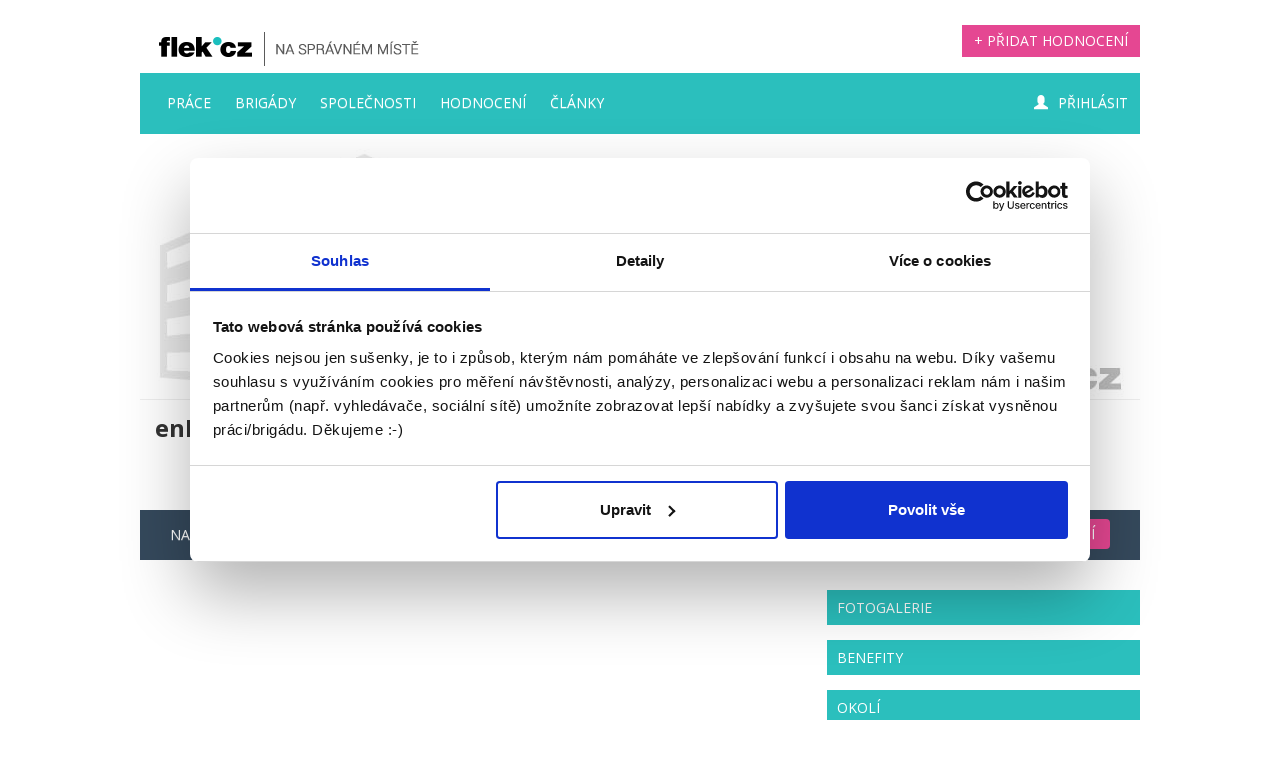

--- FILE ---
content_type: text/html; charset=UTF-8
request_url: https://flek.cz/firma/endetail-s-r-o/6074
body_size: 7658
content:
<!DOCTYPE html><html>
	<head>

					<meta name="viewport" content="width=device-width, initial-scale=1.0, maximum-scale=1.0, user-scalable=no">
		

		<!--[if lt IE 9]><meta http-equiv="X-UA-Compatible" content="chrome=1"><![endif]-->
		<meta charset="UTF-8">
<meta http-equiv="Content-Type" content="text/html; charset=UTF-8" >
<meta name="robots" content="index,follow" >
<title>enDetail, s.r.o. | Flek.cz</title>
<link type="text/css" rel="stylesheet" media="screen" href="/flek.cz/css/jquery-ui-1.8.18.custom.css?v=1.0.24" />
<link type="text/css" rel="stylesheet" media="screen" href="/flek.cz/../css/poll.css?v=1.0.24" />
<link type="text/css" rel="stylesheet" media="screen" href="/flek.cz/css/bootstrap.min.css?v=1.0.24" />
<link type="text/css" rel="stylesheet" media="screen" href="/flek.cz/css/bootstrap-theme.min.css?v=1.0.24" />
<link type="text/css" rel="stylesheet" media="screen" href="/flek.cz/css/newstyle.css?v=1.0.24" />
<link type="text/css" rel="stylesheet" media="print" href="/flek.cz/css/print.css?v=1.0.24" />

<link href="http://flek.cz/rss/cms.xml" rel="alternate" type="application/rss+xml" title="RSS - články" >
<link href="http://flek.cz/rss/jobs.xml" rel="alternate" type="application/rss+xml" title="RSS - nabídky prací" >
<link href="http://flek.cz/rss/sjobs.xml" rel="alternate" type="application/rss+xml" title="RSS - nabídky brigád" >
<link href="/flek.cz/images/newimage/favicon.png" rel="icon" type="image/vnd.microsoft.icon" >
<script type="text/javascript" src="/flek.cz/js/basic.min.js?v=1.0.24" ></script>
<script type="text/javascript" src="/flek.cz/js/basicAsync.min.js?v=1.0.24"  async="async"></script>
<script type="text/javascript" src="/flek.cz/js/rating.min.js?v=1.0.24"  async="async"></script>



		<style type="text/css">
    @import url(https://fonts.googleapis.com/css?family=Open+Sans:400,300,300italic,400italic,600,600italic,700,700italic,800,800italic);

    #prolinkhdr {
        border-collapse: collapse !important;
    }

    #prolinkhdr * {
        border: 0;
        padding: 0;
        margin: 0;
        text-align: left;
        font: normal 14px/1.4 'Calibri Light', sans-serif;
        vertical-align: middle;
        font-weight: 600;
        box-sizing: border-box;
    }

    #prolinkhdr td {
        text-align: left;
    }

    #prolinkhdr i {
        font: normal normal normal 10px/1 FontAwesome;
        vertical-align: baseline;
    }

    #prolinkhdr table {
        border-collapse: collapse;
    }

    #prolinkhdr a {
        color: #004077;
    }

    #prolinkhdr a img {
        border: none;
    }

    #prolinkhdr .prolinkhdr-fixed > table {
        width: 100%;
    }

    #prolinkhdr .prolinkhdr-center {
        width: 1000px;
        margin: 0 auto;
    }

    #prolinkhdr .prolinkhdr-fixed {
        min-width: 1000px;
        width: 960px;
        padding-left: 4px;
    }

    #prolinkhdr .prolinkhdr-table-fixed {
        min-width: 1000px;
        width: 960px;
        padding-left: 4px;
    }

    #prolinkhdr .plh-logo {
        width: 15%;
        padding-bottom: 4px;
        padding-top: 4px;
    }

    #prolinkhdr .plh-logo img {
        height: 30px;
    }

    #prolinkhdr .plh-l td {
        padding: 5px 10px;
        position: relative;
    }

    /*#prolinkhdr .plh-l td:after { content: ""; color: #3f3f3f; font-size: 35px; position: absolute; top: 18px; right: 20px; line-height: 0; font-style: normal;}*/
    /*#prolinkhdr .plh-l td.last:after  { content: "";}*/
    #prolinkhdr .plh-l {
        width: 85%;
    }

    #prolinkhdr .plh-l > table {
        width: 100%;
    }

    #prolinkhdr .plh-l .first > td {
        width: 16.66%;
        text-align: left;
    }

    #prolinkhdr .plh-l tr.other {
        display: none;
    }

    #prolinkhdr .plh-l td.noborder {
        border: none;
    }

    #prolinkhdr .plh-l a {
        text-decoration: none;
    }

    #prolinkhdr .plh-l a:hover .label_prolink {
        text-decoration: underline;
        color: #fe0048;
    }

    #prolinkhdr .plh-l a .label_prolink {
        text-decoration: none;
        height: 16px;
        font-style: normal;
        color: #999999;
    }

    #prolinkhdr .plh-l .favicon {
        height: 16px;
        width: 16px;
        display: inline-block;
        background-image: url(https://prolink2.mf.cz/img/favicons.png?29);
        background-repeat: repeat-x;
    }

    #prolinkhdr .plh-l .pos1 {
        background-position: 0 0;
    }

    #prolinkhdr .plh-l .pos2 {
        background-position: -16px 0;
    }

    #prolinkhdr .plh-l .pos3 {
        background-position: -32px 0;
    }

    #prolinkhdr .plh-l .pos4 {
        background-position: -48px 0;
    }

    #prolinkhdr .plh-l .pos5 {
        background-position: -64px 0;
    }

    #prolinkhdr .plh-l .pos6 {
        background-position: -80px 0;
    }

    #prolinkhdr .plh-l .pos7 {
        background-position: -96px 0;
    }

    #prolinkhdr .plh-l .pos8 {
        background-position: -112px 0;
    }

    #prolinkhdr .plh-l .pos9 {
        background-position: -128px 0;
    }

    #prolinkhdr .plh-l .pos10 {
        background-position: -144px 0;
    }

    #prolinkhdr .plh-l .pos11 {
        background-position: -160px 0;
    }

    #prolinkhdr .plh-l .pos12 {
        background-position: -176px 0;
    }

    #prolinkhdr .plh-l .pos13 {
        background-position: -192px 0;
    }

    #prolinkhdr .plh-l .pos14 {
        background-position: -208px 0;
    }

    #prolinkhdr .plh-l .pos15 {
        background-position: -224px 0;
    }

    #prolinkhdr .plh-l .pos16 {
        background-position: -240px 0;
    }

    #prolinkhdr .plh-l .pos17 {
        background-position: -256px 0;
    }

    #prolinkhdr .plh-l .pos18 {
        background-position: -272px 0;
    }

    #prolinkhdr .plh-l .pos19 {
        background-position: -288px 0;
    }

    #prolinkhdr .plh-l .pos20 {
        background-position: -304px 0;
    }

    #prolinkhdr .plh-l .pos21 {
        background-position: -320px 0;
    }

    #prolinkhdr .plh-l .pos22 {
        background-position: -336px 0;
    }

    #prolinkhdr .plh-l .pos23 {
        background-position: -352px 0;
    }

    #prolinkhdr .plh-l .pos24 {
        background-position: -368px 0;
    }

    #prolinkhdr .plh-l .pos25 {
        background-position: -384px 0;
    }

    #prolinkhdr .plh-l .pos26 {
        background-position: -400px 0;
    }

    #prolinkhdr .plh-l .pos27 {
        background-position: -416px 0;
    }

    #prolinkhdr .plh-l .pos28 {
        background-position: -432px 0;
    }

    #prolinkhdr .plh-l .pos29 {
        background-position: -448px 0;
    }

    #prolinkhdr .plh-l .pos30 {
        background-position: -464px 0;
    }

    #prolinkhdr .plh-l .pos31 {
        background-position: -480px 0;
    }

    #prolinkhdr .plh-l .pos32 {
        background-position: -496px 0;
    }

    #prolinkhdr .plh-toggle {
        padding-top: 6px;
        vertical-align: middle;
        display: table-cell;
    }

    #prolinkhdr .plh-toggle a {
        color: #ffffff;
        text-decoration: none;
        line-height: 0;
        position: relative;
        top: 0;
    }

    #prolinkhdr .plh-toggle a:hover {
        text-decoration: underline;
        color: #fe0048;
    }

    /*#prolinkhdr .plh-toggle:before { content: ""; color: #3f3f3f; font-size: 35px; position: relative; top: 8px; right: 32px; line-height: 0; font-style: normal;}*/
    #prolinkhdr .plh-toggle.open a {
        bottom: 3px;
    }

    #prolinkhdr .plh-l td.last {
        border-right: none;
    }

    @media print {
        #prolinkhdr {
            display: none;
        }
    }

    #prolinkhdr .prolinkhdr-other {
        display: none;
        border-top: 1px solid #aaaaaa;
        width: 100%;
        background-color: #ffffff;
        z-index: 9999;
        position: absolute;
    }

    #prolinkhdr .prolinkhdr-other > table {
        margin: 0 auto;
    }

    #prolinkhdr .prolinkhdr-other .prolinkhdr-fixed > table {
        margin-top: 10px;
        margin-bottom: 10px;
    }

    #prolinkhdr .prolinkhdr-other .title {
        width: 15%;
        font-style: italic;
        font-size: 25px;
        line-height: 1;
        vertical-align: top;
    }

    #prolinkhdr .prolinkhdr-other .content {
        width: 85%;
    }

    #prolinkhdr .prolinkhdr-other .content > table {
        width: 100%;
    }

    #prolinkhdr .prolinkhdr-other .content td {
        width: 16.66%;
        padding: 5px 10px;
    }

    #prolinkhdr .prolinkhdr-other .content td a {
        color: #666666;
        text-decoration: none;
        font-style: italic;
    }

    #prolinkhdr .prolinkhdr-other .content td a:hover {
        color: #cd003a;
        text-decoration: underline;
    }
</style>
<!--[if IE]>
<style type="text/css">
    #prolinkhdr .plh-toggle {
        padding-top: 6px;
    }
</style>
<![endif]-->
<!--[if lte IE 7]>
<style type="text/css">
    #prolinkhdr .plh-toggle {
        padding-top: 5px;
    }
</style>
<![endif]-->
<!--[if lte IE 6]>
<style type="text/css">
    #prolinkhdr .plh-toggle {
        padding-top: 4px;
    }
</style>
<![endif]-->

<style type="text/css">
    @import url(https://fonts.googleapis.com/css?family=Open+Sans:400,300,300italic,400italic,600,600italic,700,700italic,800,800italic);

    #prolinkftr {
        margin-top: 10px;
        width: 100%;
        background-color: #000000;
        color: #999999;
        font-family: 'Calibri Light', sans-serif;
        font-weight: 400;
        font-size: initial;
    }

    #prolinkftr * {
        font-family: 'Calibri Light', sans-serif;
        box-sizing: border-box;
    }

    #prolinkftr i {
        font: normal normal normal 16px/1 FontAwesome;
        line-height: 33px;
    }

    #prolinkftr p,
    #prolinkftr a {
        color: #999999;
        padding: 0;
        text-decoration: none;
    }

    #prolinkftr a:hover {
        text-decoration: underline;
    }

    #prolinkftr div {
        width: initial;
    }

    #prolinkftr li {
        margin-left: 0;
    }

    #prolinkftr .footer {
        max-width: 1000px;
        margin: 0 auto;
    }

    #prolinkftr .footer--black {
        min-height: 135px;
        overflow: hidden;
    }

    #prolinkftr .footer--black-vm {
        min-height: 80px;
    }

    #prolinkftr .footer--grey {
        background-color: #171717;
        min-height: 35px;
        overflow: hidden;
    }

    #prolinkftr .footer--grey p {
        padding-top: 7px;
        font-size: 13px;
        margin: 0;
    }

    #prolinkftr .footer--grey .p--left {
        float: left;
        width: 22%;
        text-align: left;
    }

    #prolinkftr .footer--grey .p--center {
        text-align: center;
        float: left;
        width: 56%;
    }

    #prolinkftr .footer--grey .p--right {
        text-align: right;
        float: right;
        width: 22%;
    }

    #prolinkftr .footer--grey .p--right a {
        color: #999999;
        text-decoration: none;
    }

    #prolinkftr .footer--grey .p--right a:hover {
        text-decoration: underline;
    }

    #prolinkftr .footer--grey .p--expand {
        width: 60%;
    }

    #prolinkftr .footer--left {
        float: left;
        text-align: left;
    }

    #prolinkftr .footer--left .logo {
        margin-left: 10px;
        margin-top: 10px;
        margin-bottom: 5px;
        width: 148px;
        height: 35px;
    }

    #prolinkftr .footer--left .logo-text {
        font-size: 16px;
        clear: left;
        position: relative;
        font-family: 'Open Sans', sans-serif;
        font-style: italic;
    }

    #prolinkftr .footer--left .logo-text .white {
        color: #ffffff;
    }

    #prolinkftr .footer--right {
        float: right;
        text-align: right;
        width: 392px;
    }

    #prolinkftr .footer--right .menu {
        margin-top: 5px;
        margin-bottom: 0;
        padding-bottom: 12px;
        height: 70px;
        padding-top: 0;
        padding-left: 0;
        float: right;
        width: 100%;
        text-align: right;
    }

    #prolinkftr .footer--right .menu-vm {
        padding-top: 17px;
    }

    #prolinkftr .footer--right .menu li {
        display: inline;
        font-family: 'Open Sans', sans-serif;
        font-size: 14px;
        padding: 5px 10px;
        line-height: 24px;
    }

    #prolinkftr .footer--right .menu li:after {
        content: "/";
        color: #333333;
        font-size: 35px;
        position: relative;
        left: 10px;
        top: 8px;
        font-style: normal;
    }

    #prolinkftr .footer--right .menu li.last:after {
        display: none;
    }

    #prolinkftr .footer--right .menu li a {
        color: #999999;
        text-decoration: none;
        line-height: 24px;
    }

    #prolinkftr .footer--right .menu li a:hover {
        text-decoration: underline;
        color: #fe0048;
    }

    #prolinkftr .footer--right .menu li img {
        position: relative;
        top: 5px;
    }

    #prolinkftr .footer--right .social {
        display: inline;
        margin-right: 10px;
    }

    #prolinkftr .footer--right .social li {
        display: inline;
        list-style-type: none;
    }

    #prolinkftr .footer--right .social li a {
        display: inline-block;
        width: 33px;
        height: 33px;
        border: 1px solid #333333;
        border-radius: 50%;
        text-align: center;
        line-height: 33px;
        color: #333333;
        text-decoration: none;
        transition: color .3s ease, background .3s ease;
        margin-top: 10px;
    }

    #prolinkftr .footer--right .social li a:hover {
        color: #000000;
        background-color: #333333;
    }

    #prolinkftr .white-bck {
        background-color: #ffffff;
    }

    #prolinkftr .sponsor {
        max-width: 1000px;
        min-height: 35px;
        margin: 15px auto 0 auto;
    }

    #prolinkftr .sponsor .center {
        display: block;
        float: left;
        text-align: center;
        margin-right: 49px;
    }

    #prolinkftr .sponsor .center:last-child {
        margin-right: 0;
    }

    #prolinkftr .sponsor a {
        text-decoration: none;
        position: relative;
        display: block;
        height: 35px;
        width: 130px;
    }

    #prolinkftr .sponsor a .logo {
        transition: .2s opacity linear;
        background: url("https://prolink2.mf.cz/img/loga.png");
        width: 100%;
        height: 100%;
    }

    #prolinkftr .sponsor a:hover .logo-hover {
        opacity: 1;
    }

    #prolinkftr .sponsor .logo-hover {
        position: absolute;
        left: 0;
        top: 0;
        opacity: 0;
    }

    #prolinkftr #logo1_wrapper {
        width: 72px;
    }

    #prolinkftr #logo2_wrapper {
        width: 132px;
    }

    #prolinkftr #logo3_wrapper {
        width: 141px;
    }

    #prolinkftr #logo4_wrapper {
        width: 66px;
    }

    #prolinkftr #logo5_wrapper {
        width: 83px;
    }

    #prolinkftr #logo6_wrapper {
        width: 69px;
    }

    #prolinkftr #logo7_wrapper {
        width: 141px;
    }

    #prolinkftr #mf_logo_long {
        background: url("https://prolink2.mf.cz/img/loga.png");
        background-position: -10px -90px;
    }

    #prolinkftr #vm_logo_long {
        background: url("https://prolink2.mf.cz/img/vm-logo.png");
    }

    #prolinkftr #logo1 {
        background-position: -10px 0
    }

    #prolinkftr #logo1_hover {
        background-position: -10px -44px
    }

    #prolinkftr #logo2 {
        background-position: -190px 0
    }

    #prolinkftr #logo2_hover {
        background-position: -190px -44px
    }

    #prolinkftr #logo3 {
        background-position: -370px 0
    }

    #prolinkftr #logo3_hover {
        background-position: -370px -44px
    }

    #prolinkftr #logo4 {
        background-position: -550px 0
    }

    #prolinkftr #logo4_hover {
        background-position: -550px -44px
    }

    #prolinkftr #logo5 {
        background-position: -730px 0
    }

    #prolinkftr #logo5_hover {
        background-position: -730px -44px
    }

    #prolinkftr #logo6 {
        background-position: -910px 0
    }

    #prolinkftr #logo6_hover {
        background-position: -910px -44px
    }

    #prolinkftr #logo7 {
        background-position: -1090px 0
    }

    #prolinkftr #logo7_hover {
        background-position: -1090px -44px
    }

    #prolinkftr .footer--grey-mobile {
        display: none;
    }

    @media (max-width: 1000px) {
        #prolinkftr .white-bck,
        #prolinkftr .footer--left,
        #prolinkftr .menu,
        #prolinkftr .p--center,
        #prolinkftr .p--right {
            display: none;
        }

        #prolinkftr .footer--grey .footer .p--left {
            width: 100%;
            text-align: center;
        }

        #prolinkftr .prolinkftr-fixed .footer--black {
            min-height: 70px;
        }

        #prolinkftr .prolinkftr-fixed .footer--black .footer--right {
            float: none;
            text-align: center;
            width: 100%;
        }

        #prolinkftr .prolinkftr-fixed .footer--black .footer--right .social li a {
            border-radius: 0;
            border: 0;
            margin-top: 20px;
            margin-right: 40px;
        }

        #prolinkftr .prolinkftr-fixed .footer--black .footer--right .social li.rss a {
            background-color: #f26522;
        }

        #prolinkftr .prolinkftr-fixed .footer--black .footer--right .social li.facebook a {
            background-color: #3B5998;
        }

        #prolinkftr .prolinkftr-fixed .footer--black .footer--right .social li.twitter a {
            background-color: #4099FF;
            margin-right: 0;
        }

        #prolinkftr .prolinkftr-fixed .footer--black .footer--right .social i {
            color: #fff;
        }

        #prolinkftr .footer--grey-mobile {
            display: block;
            text-align: center;
        }

        #prolinkftr .footer--grey-mobile a {
            font-size: 13px;
            line-height: 20px;
        }
    }
</style>


<script type="text/javascript">
    var prolink$ = jQuery;
</script>
<script type="text/javascript">
    //<![CDATA[

    prolink$(function () {
        //put footer to bottom if page is not big enough
        (function () {
            prolink$(document).on('ready', function () {
                var $footer = prolink$('#prolinkftr');
                var pageHeight = Math.max(prolink$('html').height(), prolink$('body').height());
                if (typeof $footer !== 'undefined') {
                    var footerHeight = $footer.height();
                    var footerPosition = $footer.offset().top;
                    var windowHeight = prolink$(window).height();
                    if (windowHeight > pageHeight) {
                        var newMargin = pageHeight - (footerPosition + footerHeight);
                        $footer.css('margin-top', Math.floor(newMargin) + 'px');
                    }
                }
            });
        })();
    });
    //]]>
</script>

<script type="text/javascript">
    if (window.navigator.appVersion.match(/Chrome/)) {
        prolink$(function () {
            prolink$('object').css('zoom', 1);
        });
    }
</script>		<!--[if IE 8]>
		  <script type='text/javascript' src='/js/html5.js'></script>
		  <link href="/flek.cz/css/ie8.css" rel="stylesheet" type="text/css" />
		  <link rel="stylesheet" href="/flek.cz/css/ie8.css" type="text/css" />		<![endif]-->
		<!--[if IE 7]>
		  <script src="http://ie7-js.googlecode.com/svn/version/2.1(beta4)/IE7.js"></script>
		  <script type='text/javascript' src='/js/html5.js'></script>
		  <link href="/flek.cz/css/ie7.css" rel="stylesheet" type="text/css" />
		  <link rel="stylesheet" href="/flek.cz/css/ie7.css" type="text/css" />		<![endif]-->
		<!--[if IE 6]>
		  <script type='text/javascript' src='/js/html5.js'></script>
		  <link href="/flek.cz/css/ie7.css" rel="stylesheet" type="text/css" />
		  <link rel="stylesheet" href="/flek.cz/css/ie6.css" type="text/css" />		<![endif]-->
		<script type="text/javascript">
		</script>


		<script type="text/javascript">
		window.smartlook||(function(d) {
		var o=smartlook=function(){ o.api.push(arguments)},h=d.getElementsByTagName('head')[0];
		var c=d.createElement('script');o.api=new Array();c.async=true;c.type='text/javascript';
		c.charset='utf-8';c.src='//rec.smartlook.com/recorder.js';h.appendChild(c);
		})(document);
		smartlook('init', '804a6456a2342a32a6590176f1d603f1a7adb048');
		</script>

		<script type='text/javascript' src='/flek.cz/js/bootstrap.min.js'></script>
		<link href="https://fonts.googleapis.com/css?family=Open+Sans:400,400i,600,700" rel="stylesheet">
		<!-- Facebook Pixel Code -->
		<script>
			!function(f,b,e,v,n,t,s){if(f.fbq)return;n=f.fbq=function(){n.callMethod?
				n.callMethod.apply(n,arguments):n.queue.push(arguments)};if(!f._fbq)f._fbq=n;
				n.push=n;n.loaded=!0;n.version='2.0';n.queue=[];t=b.createElement(e);t.async=!0;
				t.src=v;s=b.getElementsByTagName(e)[0];s.parentNode.insertBefore(t,s)}(window,
				document,'script','https://connect.facebook.net/en_US/fbevents.js');
			fbq('init', '1325709290773825'); // Insert your pixel ID here.
			fbq('track', 'PageView');
					</script>
		
		<noscript><img height="1" width="1" style="display:none"
					   src="https://www.facebook.com/tr?id=1325709290773825&ev=PageView&noscript=1"
			/></noscript>

		<!-- DO NOT MODIFY -->
		<!-- End Facebook Pixel Code -->
		<script async src="//pagead2.googlesyndication.com/pagead/js/adsbygoogle.js"></script>
	
		<script>
			(adsbygoogle = window.adsbygoogle || []).push({
				google_ad_client: "ca-pub-4998041358810364",
				enable_page_level_ads: true
			});
		</script>
			
		
		<!-- Google Tag Manager -->
    <script>(function(w,d,s,l,i){w[l]=w[l]||[];w[l].push({'gtm.start':
    new Date().getTime(),event:'gtm.js'});var f=d.getElementsByTagName(s)[0],
    j=d.createElement(s),dl=l!='dataLayer'?'&l='+l:'';j.async=true;j.src=
    'https://www.googletagmanager.com/gtm.js?id='+i+dl;f.parentNode.insertBefore(j,f);
    })(window,document,'script','dataLayer','GTM-5PLLN8J');</script>
		<!-- End Google Tag Manager -->
		<script>
		var dataLayer = dataLayer || [];
		</script>
	</head>
	<body class="with-sticky-footer">			
        <!-- Google Tag Manager (noscript) -->
				<noscript><iframe src="https://www.googletagmanager.com/ns.html?id=GTM-5PLLN8J"
				height="0" width="0" style="display:none;visibility:hidden"></iframe></noscript>
				<!-- End Google Tag Manager (noscript) -->
	    <div id="bb_pageWrap">
				<div id="bb_underProlinkWrap">

				<div id="bb_brandingWrap">
					<div id="bb_mainPageBody">

						

			
    <nav class="navbar navbar-default">

        	<div class="container">
          <div class="navbar-header">
            <button type="button" class="navbar-toggle collapsed" data-toggle="collapse" data-target=".navbar-collapse">
              <span class="sr-only">Toggle navigation</span>
              <span class="icon-bar"></span>
              <span class="icon-bar"></span>
              <span class="bar-title">Menu</span>
            </button>

			
				                    <a class="navbar-brand" href="/">
                        <img src="/flek.cz/images/newimage/flek.png" class="hideOnMobile" alt="Flek.cz">
                        <img src="/flek.cz/images/newimage/flek_phone.png" class="hideOnTablet hideOnDesktop" alt="Flek.cz">
                        <span style="display: none;">Flek.cz - Na správném místě</span>
                    </a>
								<div class="pull-right hideOnMobile upperShowAs">

							<a class="btn-default btn cube" href="/pridat-hodnoceni">+ Přidat hodnocení</a>
					</div>
                  </div>

                <div class="clearfix"></div>
                  <div class="navbar-collapse collapse">
								  <ul class="nav navbar-nav">
					  <li><a href="/prace">Práce</a></li>
					  <li><a href="/brigady">Brigády</a></li>
					  <li><a href="/hodnoceni-firem">Společnosti</a></li>
					  <li><a href="/pridat-hodnoceni">Hodnocení</a></li>
					  <li><a href="/clanky">Články</a></li>
					  
                        <li class="rightInMenu"><a href="/prihlaseni"><span class="glyphicon glyphicon-user"></span> Přihlásit</a></li>
                   
                   

				  </ul>
		                </div><!--/.nav-collapse -->

		
		
      </nav>
				<div id="content">
																
    


    <div class="container">
            <div class="photoContainerIndex"><img src="/flek.cz/images/newimage/hl-fotka.jpg">
                    </div>
    
        <div class="wrapperBetweenCoverAndMenu">
        <div class="companyWrapper">
    <h1>enDetail, s.r.o.</h1>

        </div>
</div>

    <nav class="navbar-dark companyDark">

    <div class="navbar-collapse2 collapse navbar-collapse companyMenu">
<ul class="nav navbar-nav ">
    <li><a href="/firma/endetail-s-r-o/nabidky/6074">Nabídky</a></li>
    <li class="active"><a href="/firma/endetail-s-r-o/6074">Profil</a></li>
    <li><a href="/firma/endetail-s-r-o/hodnoceni/6074">Hodnocení</a></li>
            <li class="pull-right RateCompanyMenu"><a class="btn btn-default marginless toRate" href="/hodnoceni/6074">Přidat hodnocení</a></li>
    
     </ul>




</div>
</nav>
<div style="clear: both"></div>    <div class="row">
    <div class="col-sm-8 profileMargin">
                
    </div>
    <div class="col-sm-4">
        <div style="clear: both"></div>
            <div id="photogallery" class="comments">
                <h3>Fotogalerie</h3>

                
            </div>
        <div style="clear: both"></div>

    <div id="benefits" class="comments presentPart">
        <h3>Benefity</h3>
                    <ul>
                            </ul>
        
    </div>
        <div style="clear: both"></div>
            <div id="surroundings" class="comments presentPart">
                <h3>Okolí</h3>
                                    <ul>
                                            </ul>
                            </div>
        </div>
    </div>
<div style="clear: both"></div>
    <div class="comments">
        <h3>Kde nás najdete?</h3>
        <div id="companyInfoContainer" class="col-md-4"><p>
                <img src="/flek.cz/images/newimage/adresa.png" class="right15"> <span class="js_address">Králova 279/9</span><br />
                <span class="js_zip">61600 Brno</span><br /><br />
                                        </div>
    </div>

    </div>
        <script type="application/ld+json">
    {
        "@context": "http://schema.org/",
        "@type": "Organization",
        "location" : {
        "@type": "Place",
            "name": "Králova 279/9, Brno"
        },
                        "url" : "http://flek.cz/firma/endetail-s-r-o/6074",
                "legalName" : "enDetail, s.r.o."
     }
    </script>


														</div>

				<div id="sticky-footer">
					<footer class="footer-layout">
						<div class="container branding-margin">

							<div class="col-sm-3 hideOnMobile">
							<span class="basicGreenText mediumBold">Pro zaměstnavatele</span>
							</div>
							<div class="col-sm-3 hideOnMobile">
							<span class="basicGreenText mediumBold">Pro uchazeče</span>
							</div>
							<div class="col-sm-3 hideOnMobile">
							<span class="basicGreenText mediumBold">Buďte s námi v kontaktu</span>
							</div>
							<div class="col-sm-3 hideOnMobile"></div>

							<div style="clear: both"></div>
							<div class="lowerRow hideOnMobile">
							<div class="col-sm-3">
							<div><a href="/registrace-spolecnosti">Registrace</a></div>
							<div><a href="/vop">VOP</a></div>
							<div><a href="/sluzby-a-cenik">Ceník</a></div>
							</div>
							<div class="col-sm-3">
							<div><a href="/prihlaseni">Registrace</a></div>
							<div><a href="/brigady">Nabídky</a></div>
							<div><a href="/pridat-hodnoceni">Hodnocení</a></div>
							</div>
							<div class="col-sm-3">
							<div class="topNegative5"><a href="https://www.facebook.com/Flek.cz/" target="_blank"><div class="footerFb"></div>Facebook</a></div>
							<div class="rightSide"><a href="https://twitter.com/Flek_cz" target="_blank"><div class="footerTwitter"></div>Twitter</a></div>
							</div>
							<div class="col-sm-3">
							<div class="topNegative5"><a href="mailto:info@flek.cz"><div class="footerMail"></div>info@flek.cz</a></div>
							<div class="rightSide"><a href="https://www.instagram.com/flekcz/" target="_blank"><div class="footerIg"></div>Instagram</a></div>
							</div>
							</div>

							<div class="col-xs-6 hideOnDesktop hideOnTablet text-center">
								<a href="/sluzby-a-cenik"><span class="basicGreenText mediumBold">Pro zaměstnavatele </span></a>
							</div>
							<div class="col-xs-6 hideOnDesktop hideOnTablet text-center">
								<a href="/"><span class="basicGreenText mediumBold">Pro uchazeče </span></a>
							</div>

							<div class="lowerRow hideOnDesktop hideOnTablet text-center">

							<div class="col-xs-3 rightSide"><a href="https://www.facebook.com/Flek.cz/" target="_blank"><img class="footerIcon" src="/flek.cz/images/newimage/fb.png"><span class="hideOnMobile">Facebook</span></a></div>
							<div class="col-xs-3 rightSide"><a href="https://www.instagram.com/flekcz/" target="_blank"><img class="footerIcon" src="/flek.cz/images/newimage/instagram.png"><span class="hideOnMobile">Instagram</span></a></div>
							<div class="col-xs-3 rightSide"><a href="mailto:info@flek.cz"><img class="footerIcon" src="/flek.cz/images/newimage/mail.png"><span class="hideOnMobile">Instagram</span></a></div>
							<div class="col-xs-3 rightSide"><a href="https://twitter.com/Flek_cz" target="_blank"><img class="footerIcon" src="/flek.cz/images/newimage/twitter.png"><span class="hideOnMobile">Twitter</span></a></div>

							</div>

						</div>
					</footer>

					<div id="fb-root"></div>
					<div id="prolinkftr">
    <div class="prolinkftr-fixed">
        <div class="footer footer--black ">
            <div class="footer--left">

                <a href="https://www.fajn-brigady.cz/" target="_blank">
                    <div class="logo">
                        <img src="/flek.cz/images/newimage/logo_fajnbrigady-35px.png" alt="Logo Fajn brigady" />
                    </div>
                </a>
                <div class="logo-text">
                    <span>Největší nabídka brigád v ČR.</span>
                </div>

                <div style="margin-top: 15px; font-size: 12px; line-height: 1.4;">
                    <!--<br />
                    Naše další projekty: 
                    <a href="https://fajnbrigady.page.link/fajn-brigady-cz-footer" target="_blank">Mobilní aplikace</a> |
                    <a href="https://www.inwork.cz/" target="_blank">Nabídka práce z celé ČR</a> |
                    <a href="https://www.fajn-prace.cz/" target="_blank">Fajn práce</a> |
                    <a href="https://www.fajn-brigady.sk/" target="_blank">Nabídka brigád po celé SR</a>-->
             
                    <!--<br />
                    <br />
                    
                    <br />-->
                    
                    <!--<span>Mobilní aplikace</span>
                    <br />
                    <a href="https://www.fajn-prace.cz/" target="_blank">Fajn práce</a>   
                    <span>Nabídka brigád po celé SR</span>
                    <br />
                    <a href="https://www.fajn-brigady.sk/" target="_blank">Fajn-brigady.sk</a>-->                    
                </div>

                <div style="margin-top: 15px; font-size: 12px; line-height: 1.4;">
                    Naše projekty: 
                    <a href="https://www.fajn-brigady.cz/" target="_blank">Fajn-brigady.cz</a> | 
                    <a href="https://www.inwork.cz/" target="_blank">INwork.cz</a> | 
                    <a href="https://www.fajn-brigady.cz/aplikace/" target="_blank">Fajn brigády aplikace</a> | 
                    <a href="https://www.fajn-prace.cz/" target="_blank">Fajn práce aplikace</a> | 
                    <a href="https://www.fajn-brigady.sk/" target="_blank">Fajn-brigady.sk</a> <br />

                    <a href="https://www.fajnsprava.cz/kontakt.html?id_oblasti=7" target="_blank">Pověřenec pro ochranu osobních údajů</a><br />

                    <a href="https://www.fajn-brigady.cz/osobni-udaje-ochrana.html" target="_blank">Podmínky</a><br />
                    <a href="https://www.fajnsprava.cz/gdpr-podminky.html?gdpr[id]=22" target="_blank">Upravit předvolby cookies</a><br />
                    <a href="https://www.fajn-brigady.cz/kontakt/" target="_blank">Kontakt, provozovatel</a>
                </div>
            </div>
            <div class="footer--right">
                <ul class="menu ">
                    <li><a href="https://www.fajn-brigady.cz/o-nas.html" target="_blank">O společnosti</a></li>
                    <li><a href="https://www.fajnsprava.cz/nase-sluzby.html" target="_blank">Inzerce</a></li>
                    <li class="last"><a href="https://www.fajn-brigady.cz/kontakt/" target="_blank">Kontakty</a></li>
                </ul>
                <ul class="" style="list-style-type: none; ">
                    <li class="">
                        
                        <a href="https://www.facebook.com/Flek.cz" target="_top"><img src="/flek.cz/images/newimage/icon-facebook.svg" alt="Logo facebook" /></a>
                    </li>
                </ul>
            </div>
        </div>
        <div class="footer--grey">
            <div class="footer">
                <p class="p--left">Copyright 2019 Fajn skupina pracovních portálů s.r.o.</p>
                <p class="p--right p--expand">Publikování nebo další šíření obsahu je bez písemného souhlasu zakázáno.</p>
                <div class="footer--grey-mobile">
                    Naše projekty: 
                    <a href="https://www.fajn-brigady.cz/" target="_blank">Fajn-brigady.cz</a> | 
                    <a href="https://www.inwork.cz/" target="_blank">INwork.cz</a> | 
                    <a href="https://www.fajn-brigady.cz/aplikace/" target="_blank">Fajn brigády aplikace</a> | 
                    <a href="https://www.fajn-prace.cz/" target="_blank">Fajn práce aplikace</a> | 
                    <a href="https://www.fajn-brigady.sk/" target="_blank">Fajn-brigady.sk</a> <br />
                    
                    
                    <a href="https://www.fajnsprava.cz/kontakt.html?id_oblasti=7" target="_blank">Pověřenec pro ochranu osobních údajů</a><br />

                    <a href="https://www.fajn-brigady.cz/osobni-udaje-ochrana.html" target="_blank">Podmínky</a><br />
                    <a href="https://www.fajnsprava.cz/gdpr-podminky.html?gdpr[id]=22" target="_blank">Upravit předvolby cookies</a><br />
                    <a href="https://www.fajn-brigady.cz/kontakt/" target="_blank">Kontakt, provozovatel</a>
                </div>
            </div>
        </div>
    </div>
</div>
				</div>
			</div>

				<!--[if IE 7]>
		<div id="bottomStaicIEBlock" >
			<a href="javascript:void(0);" class="close">(x) zavřít </a>
			<div>
				<p>
					Váš prohlížeč nepodporuje všechny funkce na webu Flek.cz. 
					Pokud chcete využívat web naplno, prosím aktualizujte svůj prohlížeč nebo použijte jiný. 
					Stáhnout si nový prohlížeč můžete <a href="http://mujsoubor.cz/internetove-prohlizece?utm_source=Flek&utm_medium=odkaz+IE7&utm_campaign=IE7" >zde</a>.
				</p>
			</div>
		</div>
		<![endif]-->
				<!--[if !IE 7]> -->
				
        

	<script type="text/javascript">
		/* <![CDATA[ */
		var google_conversion_id = 880675802;
		var google_custom_params = window.google_tag_params;
		var google_remarketing_only = true;
		/* ]]> */
	</script>
	<div style="display:none"> /* Not affection functionality */
		<script type="text/javascript" src="//www.googleadservices.com/pagead/conversion.js">
		</script>
	</div>
	<noscript>
		<div style="display:inline;">
			<img height="1" width="1" style="border-style:none;" alt="" src="//googleads.g.doubleclick.net/pagead/viewthroughconversion/880675802/?guid=ON&amp;script=0"/>
		</div>
	</noscript>
	<script type="text/javascript">
		/* <![CDATA[ */
		var seznam_retargeting_id = 42335;
		/* ]]> */
	</script>
	<script type="text/javascript" src="//c.imedia.cz/js/retargeting.js"></script>
						</div>
				</div>
			</div>
		</div>
	</body>
</html>


--- FILE ---
content_type: text/html; charset=utf-8
request_url: https://www.google.com/recaptcha/api2/aframe
body_size: 267
content:
<!DOCTYPE HTML><html><head><meta http-equiv="content-type" content="text/html; charset=UTF-8"></head><body><script nonce="ceb8NRzuzzuWxMfEX0FmsQ">/** Anti-fraud and anti-abuse applications only. See google.com/recaptcha */ try{var clients={'sodar':'https://pagead2.googlesyndication.com/pagead/sodar?'};window.addEventListener("message",function(a){try{if(a.source===window.parent){var b=JSON.parse(a.data);var c=clients[b['id']];if(c){var d=document.createElement('img');d.src=c+b['params']+'&rc='+(localStorage.getItem("rc::a")?sessionStorage.getItem("rc::b"):"");window.document.body.appendChild(d);sessionStorage.setItem("rc::e",parseInt(sessionStorage.getItem("rc::e")||0)+1);localStorage.setItem("rc::h",'1766933471843');}}}catch(b){}});window.parent.postMessage("_grecaptcha_ready", "*");}catch(b){}</script></body></html>

--- FILE ---
content_type: text/css
request_url: https://flek.cz/flek.cz/css/newstyle.css?v=1.0.24
body_size: 17940
content:
html {
  height: 100%;
}

body {
  font-family: 'Open Sans', sans-serif !important;
  width: 100%;
  min-height: 100%;
  margin: 0;
  padding: 0;
  position: relative;
}

body.with-sticky-footer {
  padding-bottom: 373px;
}

h1 {
  font-size: 24px;
  margin: 15px 0;
}

@media (min-width: 1023px) {
  .container {
    width: 1030px;
  }
}

.uzavirac {
  text-align: center;
}

img {
  max-width: 100%;
}

h2 {
  font-size: 18px;
}

h3 {
  font-size: 18px;
  text-transform: uppercase;
  margin-top: 50px;
  color: #2bbfbd;
}
@media (min-width: 767px) {
  h3 {
    margin-top: 20px;
  }
}

h5 a {
  padding: 5px;
  border-radius: 3px;
}

@media (min-width: 1023px) {
  .personalInfo dt {
    width: 150px;
  }
}
@media (min-width: 1023px) {
  .personalInfo .btn {
    margin-left: 185px;
  }
}

dt {
  margin-top: 10px;
}
@media (min-width: 1023px) {
  dt {
    width: 100px;
    margin-left: 50px;
    display: inline-block;
  }
}

@media (min-width: 1023px) {
  dt#type-label {
    width: 150px;
  }
}

dd {
  position: relative;
}
@media (min-width: 1023px) {
  dd {
    display: inline-block;
    margin-top: 15px;
  }
}

#addsjobform dd#type-element {
  width: auto;
  padding-left: 0;
}
@media (min-width: 1023px) {
  dd#type-element {
    width: 100%;
    padding-left: 50px;
  }
}

@media (min-width: 1023px) {
  #login-element, #btSubmitRegistration-element, #submit-element {
    float: right;
    margin-right: 90px;
    margin-top: 0px;
  }
}
@media (min-width: 1023px) {
  #login-element input, #btSubmitRegistration-element input, #submit-element input {
    width: 130px;
  }
}

@media (min-width: 1023px) {
  #accept-label {
    display: none;
  }
}

@media (min-width: 1023px) {
  #accept-element {
    margin-left: 150px;
    font-size: 12px;
  }
}

.form-control {
  cursor: text;
}
@media (min-width: 1023px) {
  .form-control {
    width: 240px;
    margin-right: 75px;
    display: inline-block;
  }
}

.description {
  display: inline;
}

.loginPage h1 {
  text-align: center;
  margin-bottom: 45px;
}
.loginPage h2 {
  font-size: 18px;
  text-transform: uppercase;
  color: #2bbfbd;
  margin-top: 20px;
}
@media (min-width: 1023px) {
  .loginPage .row {
    margin-top: 30px;
  }
}
@media (min-width: 767px) and (max-width: 1022px) {
  .loginPage {
    width: 50%;
    margin: 0px auto;
  }
}
@media (min-width: 1023px) {
  .loginPage {
    margin: 0px auto;
  }
}

a {
  color: #2bbfbd;
}
a:hover {
  color: #2bbfbd;
}

@media (max-width: 1000px) {
  #prolinkhdr {
    display: none;
  }
}
#prolinkhdr .label {
  color: initial;
}

.advert {
  display: none;
}

.basicGreenText {
  color: #2bbfbd;
}

.PinkText {
  color: #e54792;
}

.PinkText a {
  color: #e54792;
}

.shadowText {
  color: #35495c;
}
.shadowText:hover {
  color: #35495c;
}

.tooltipBase:before {
  content: '?';
  display: inline-block;
  text-align: center;
  width: 2ex;
  height: 2ex;
  font-size: 1.4ex;
  line-height: 1.4ex;
  border-radius: 1.2ex;
  margin-right: 4px;
  padding: 1px;
  color: #2bbfbd;
  border: 1px solid #2bbfbd;
  text-decoration: none;
}

.navbar {
  margin-bottom: 0px;
}

.navbar-default {
  width: 100%;
  border-top: 0px;
  border-radius: 0px;
  border: none;
  -webkit-box-shadow: none;
  box-shadow: none;
  background-color: transparent;
  background-image: none;
}
@media (min-width: 767px) {
  .navbar-default {
    padding-top: 60px;
  }
}
.navbar-default .navbar-collapse {
  background-color: #2bbfbd;
}
@media (max-width: 767px) {
  .navbar-default .navbar-collapse {
    background-color: initial;
  }
}
.navbar-default .navbar-header {
  background-color: #2bbfbd;
}
@media (min-width: 767px) {
  .navbar-default .navbar-header {
    background-color: #fff;
    margin-top: -50px;
    width: 100%;
  }
}
@media (max-width: 767px) {
  .navbar-default .navbar-header h1 {
    margin-top: 00px;
  }
}
.navbar-default .navbar-header .navbar-brand {
  margin-top: 10px;
  margin-bottom: 10px;
  margin-left: 20px;
  width: 105px;
  height: 30px;
  padding: 0px;
}
@media (min-width: 767px) {
  .navbar-default .navbar-header .navbar-brand {
    margin-left: 0px;
  }
}
.navbar-default .navbar-header .navbar-brand img {
  margin-top: 5px;
}
@media (min-width: 767px) {
  .navbar-default .navbar-header .navbar-brand img {
    margin-top: 0px;
  }
}
.navbar-default .navbar-header .navbar-brand h1 {
  all: initial;
}
@media (min-width: 767px) {
  .navbar-default .navbar-header .navbar-brand {
    width: 300px;
    height: 53px;
    margin-top: 10px;
    margin-bottom: 0px;
  }
}
.navbar-default .navbar-toggle {
  position: absolute;
  right: 0;
  margin: 0;
  height: 50px;
  width: 70px;
  padding-top: 15px;
  border-radius: 0px;
  border: 0px;
  border-left: 3px solid #fff;
}
.navbar-default .navbar-toggle:hover, .navbar-default .navbar-toggle:focus {
  background-color: #2bbfbd;
}
.navbar-default .navbar-toggle:hover ~ .icon-bar, .navbar-default .navbar-toggle:focus ~ .bar-title {
  background-color: #fff;
}
.navbar-default .navbar-toggle .icon-bar {
  background-color: #fff;
  width: 35px;
  height: 2px;
  margin-left: 6px;
}
.navbar-default .navbar-toggle .bar-title {
  color: #fff;
  text-transform: uppercase;
  margin-top: 5px;
  font-size: 12px;
}
.navbar-default .rightInMenu {
  position: absolute;
  right: 0px;
}
@media (max-width: 767px) {
  .navbar-default .rightInMenu {
    position: static;
  }
}
@media (max-width: 767px) {
  .navbar-default .dropdown {
    margin-top: 17px;
    background: #35495c;
  }
  .navbar-default .dropdown a {
    color: #fff !important;
  }
}
.navbar-default .dropdown .dropdown-menu {
  width: 100%;
  z-index: 9999;
  text-transform: none;
}
@media (max-width: 767px) {
  .navbar-default .dropdown .dropdown-menu {
    background: #35495c;
    position: static;
    float: left;
    text-align: center;
  }
}
@media (max-width: 767px) {
  .navbar-default .dropdown .dropdown-menu .active {
    border: 1px solid #35495c;
    background: #fff;
  }
  .navbar-default .dropdown .dropdown-menu .active a {
    color: #35495c !important;
    background: transparent !important;
  }
}
.navbar-default .dropdown .dropdown-menu li a {
  color: #35495c !important;
  padding-top: 10px !important;
  padding-bottom: 10px !important;
  font-size: 14px !important;
}
@media (max-width: 767px) {
  .navbar-default .dropdown .dropdown-menu li a {
    color: #fff !important;
  }
}
.navbar-default .navbar-collapse {
  position: relative;
}
.navbar-default .navbar-collapse .nav {
  background-color: #fff;
}
@media (min-width: 767px) {
  .navbar-default .navbar-collapse .nav {
    background-color: #2bbfbd;
  }
  .navbar-default .navbar-collapse .nav li a {
    -webkit-transition: color 0.3s, background-color 0.3s;
    transition: color 0.3s, background-color 0.3s;
    color: #fff;
  }
  .navbar-default .navbar-collapse .nav li a:hover {
    background-color: rgba(0, 0, 0, 0.25);
    color: #fff;
  }
  .navbar-default .navbar-collapse .nav .active a {
    background-color: rgba(0, 0, 0, 0.25);
    color: #fff;
  }
  .navbar-default .navbar-collapse .nav .active a:hover {
    color: #fff;
  }
}
.navbar-default .navbar-collapse .nav > li {
  border-bottom: 1px solid #2bbfbd;
}
.navbar-default .navbar-collapse .nav > li:last-of-type {
  border-bottom: none;
}
.navbar-default .navbar-collapse .nav > li a {
  padding: 12px 12px;
  font-size: 14px;
  background-image: none;
  color: #35495c;
}
@media (min-width: 767px) {
  .navbar-default .navbar-collapse .nav > li a {
    padding: 20px 12px;
    color: #fff;
  }
}
.navbar-default .navbar-collapse .navbar-nav {
  margin: 15px 0px 0px 0px;
  text-align: center;
  text-transform: uppercase;
}
@media (min-width: 767px) {
  .navbar-default .navbar-collapse .navbar-nav {
    margin: 0px 0px;
  }
}
.navbar-default .navbar-collapse .navbar-nav > .open > a {
  background: rgba(0, 0, 0, 0.25);
  color: #fff;
}
.navbar-default .navbar-collapse .navbar-nav > .open > a:focus, .navbar-default .navbar-collapse .navbar-nav > .open > a:hover {
  background: rgba(0, 0, 0, 0.25);
  color: #fff;
}

.btn-default {
  margin-top: 15px;
  margin-bottom: 15px;
  color: #fff !important;
  width: 100%;
  background: #e54792 !important;
  background-image: none;
  text-shadow: none;
  -webkit-transition: all .3s;
  transition: all .3s;
  border: none;
  -webkit-box-shadow: 0 0 0px #e54792;
          box-shadow: 0 0 0px #e54792;
  text-transform: uppercase;
}
.btn-default:hover {
  background: rgba(229, 71, 146, 0.9) !important;
  color: #fff;
  -webkit-box-shadow: 0 0 7px #e54792;
          box-shadow: 0 0 7px #e54792;
}
@media (min-width: 767px) {
  .btn-default {
    width: auto;
  }
}

.btn-success {
  margin-top: 15px;
  margin-bottom: 15px;
  color: #2bbfbd !important;
  width: 100%;
  background: #fff !important;
  background-image: none;
  text-shadow: none;
  -webkit-transition: all .3s;
  transition: all .3s;
  border: 1px solid #2bbfbd;
  -webkit-box-shadow: 0 0 0px #fff;
          box-shadow: 0 0 0px #fff;
  text-transform: uppercase;
}
.btn-success:hover {
  background: rgba(43, 191, 189, 0.9) !important;
  border-color: rgba(43, 191, 189, 0.9) !important;
  color: #fff !important;
  -webkit-box-shadow: 0 0 7px #2bbfbd;
          box-shadow: 0 0 7px #2bbfbd;
}
.btn-success:focus {
  color: #2bbfbd !important;
  background: #fff !important;
  border: 1px solid #2bbfbd;
}
@media (min-width: 767px) {
  .btn-success {
    width: auto;
  }
}

.btn-info {
  background: transparent !important;
  color: #848484 !important;
  border-color: #848484 !important;
  cursor: default;
  position: relative;
}
.btn-info:hover .tooltiptext {
  visibility: visible;
}

input {
  cursor: pointer;
}

.regPart {
  display: none;
}
@media (min-width: 1023px) {
  .regPart {
    display: block;
    border-left: 1px solid #2bbfbd;
  }
}

#id-label, #id-element, #isCompany-label, #isCompany-element, #referer-label, #referer-element, #btSubmitRegistration-label {
  display: none;
}

.fadeLogin {
  animation-name: loginFade;
  -webkit-animation-name: loginFade;
  animation-duration: 0.5s;
  -webkit-animation-duration: 0.5s;
  background-color: #fff;
}

@-webkit-keyframes loginFade {
  from {
    background-color: #acacac;
  }
  to {
    background-color: #fff;
  }
}
@keyframes loginFade {
  from {
    background-color: #acacac;
  }
  to {
    background-color: #fff;
  }
}
@media (min-width: 767px) {
  .col-sm-4 .articles .item {
    width: 33.3333333%;
  }
}

.homepageArticles .itemWrapper {
  height: auto;
}
.homepageArticles .itemWrapper .item {
  height: 150px;
}
@media (min-width: 767px) and (max-width: 1023px) {
  .homepageArticles .itemWrapper .item {
    height: 100px;
  }
}
.homepageArticles .itemWrapper h2 {
  font-size: 14px;
  width: auto;
  font-weight: 700;
  color: #35495c;
}
@media (min-width: 767px) and (max-width: 1023px) {
  .homepageArticles .itemWrapper h2 {
    font-size: 14px;
    height: 100px;
  }
}
@media (min-width: 767px) {
  .homepageArticles .itemWrapper {
    width: 25%;
  }
}

.homepageArticlesh2 {
  background: #2bbfbd !important;
  color: #fff !important;
  padding: 13px !important;
  font-size: 14px !important;
  font-weight: 400 !important;
  text-transform: uppercase !important;
  border-radius: 0px !important;
  text-decoration: none !important;
}

.itemWrapper {
  height: 320px;
}

.articles .headingImage {
  height: 120px;
  width: 100%;
  position: absolute;
}
.articles .headingImage img {
  width: 100%;
}
.articles p {
  display: none;
}
.articles .item {
  height: 235px;
  position: relative;
  background-size: cover;
  background-position: center;
}
.articles .mostRead {
  font-size: 18px;
  text-transform: uppercase;
  color: #2bbfbd;
  font-weight: 500;
  margin-bottom: 15px;
}
.articles h2 {
  margin-top: 0px;
  font-size: 18px;
  text-transform: none;
  padding: 10px 0;
  border-radius: 5px;
  background-color: rgba(255, 255, 255, 0.75);
  color: #000;
}
.articles h2:hover {
  color: #35495c;
  text-decoration: underline;
}
.articles a {
  text-decoration: none;
  color: #000;
}
.articles ul {
  padding: 0px;
}

ul .pagination {
  display: inline-block;
  padding: 0;
  margin: 30px 0px 0px 0px;
}
ul .pagination li a {
  color: black;
  float: left;
  padding: 8px 16px;
  text-decoration: none;
}
ul .pagination li .active {
  background-color: #2bbfbd;
  color: white;
}
ul .pagination li:hover:not(.active) {
  background-color: #ddd;
}

.categories {
  border: 1px solid #35495c;
}
.categories p {
  font-size: 16px;
  text-transform: uppercase;
  margin: 0;
  background-color: #35495c;
  padding: 10px 15px;
  color: #fff;
}
.categories a {
  text-decoration: none;
}
.categories ul {
  list-style: none;
  margin: 0;
  padding: 0;
}
.categories ul .active {
  background-color: rgba(53, 73, 92, 0.5);
}
.categories ul .active a {
  color: #fff !important;
}
.categories ul li {
  padding: 5px 15px;
  border-top: 1px solid #35495c;
}
.categories ul li a {
  color: #35495c;
}
.categories ul li:hover {
  background-color: #35495c;
}
.categories ul li:hover a {
  color: #fff !important;
}

.homapageBox {
  margin-top: 15px;
}
.homapageBox #searchForm {
  background-position-y: 0px;
  height: 300px;
  padding-top: 50px;
}
@media screen and (min-width: 1023px) {
  .homapageBox #searchForm .homepageClaim {
    display: block;
    color: #fff;
    font-size: 32px;
    text-transform: uppercase;
    font-weight: 100;
    padding-bottom: 30px;
  }
}
@media screen and (min-width: 1023px) {
  .homapageBox #searchForm .inputWrapSearch {
    background-color: rgba(255, 255, 255, 0.25);
    width: 730px;
    margin: auto;
    border-radius: 5px;
  }
}

.homapageBox #searchForm .advanced-search {
  display: flex;
  justify-content: flex-end;
  width: 730px;
  margin: auto;
}

.homapageBox #searchForm .advanced-search .advanced-search__item {
  color: #fff;
  text-decoration: underline;
  margin: 10px 20px 0 0;
}

@media screen and (max-width: 1022px) {
  .homapageBox #searchForm .advanced-search {
    justify-content: center;
    width: auto;
    flex-direction: column;
  }

  .homapageBox #searchForm .advanced-search .advanced-search__item {
    margin-right: 0;
  }

  .homapageBox #searchForm .advanced-search .advanced-search__item.advanced-search__item--job {
    order: -1;
  }
}
.homapageBox #searchForm .extendedSearch {
  display: none;
}
@media screen and (max-width: 768px) {
  #searchForm {
    padding: 15px;
  }
}
.homapageBox #searchForm .transparentWrap {
  margin-top: 0px;
}
.homapageBox img {
  -o-object-fit: cover;
     object-fit: cover;
}
.homapageBox .innerGridLeft {
  padding: 4px 2px 0px 15px;
}
.homapageBox .innerGridRight {
  padding: 4px 15px 0px 2px;
}
@media (min-width: 767px) {
  .homapageBox .col-sm-6 {
    padding-left: 0px;
    padding-right: 0px;
  }
}
.homapageBox .bigOne {
  padding: 15px 15px 0px 15px;
}
@media (min-width: 767px) {
  .homapageBox .bigOne {
    padding: 4px 4px 0px 0px;
  }
}
.homapageBox .bigOne .coverImage {
  height: 130px;
  background-position: -46px -20px;
  background-size: 337px;
}
@media (min-width: 374px) {
  .homapageBox .bigOne .coverImage {
    height: 180px;
    background-position: -63px -20px;
    background-size: 411px;
  }
}
@media (min-width: 424px) {
  .homapageBox .bigOne .coverImage {
    background-position: -90px -20px;
    background-size: 503px;
  }
}
@media (min-width: 767px) {
  .homapageBox .bigOne .coverImage {
    height: 264px;
  }
}
@media (min-width: 1023px) {
  .homapageBox .bigOne .coverImage {
    height: 350px;
    background-position: 0px -20px;
  }
}
.homapageBox .col-xs-6 .coverImage {
  height: 100px;
}
@media (min-width: 767px) {
  .homapageBox .col-xs-6 .coverImage {
    height: 130px;
  }
}
@media (min-width: 1023px) {
  .homapageBox .col-xs-6 .coverImage {
    height: 173px;
  }
}
.homapageBox .coverImage {
  width: 100%;
  background-size: cover;
}
.homapageBox .one {
  background-image: url("/flek.cz/images/newimage/homepage1.jpg");
}
.homapageBox .two {
  background-image: url("/flek.cz/images/newimage/homepage2.jpg");
}
.homapageBox .three {
  background-image: url("/flek.cz/images/newimage/homepage3.jpg");
}
.homapageBox .four {
  background-image: url("/flek.cz/images/newimage/homepage4.jpg");
}
.homapageBox .five {
  background-image: url("/flek.cz/images/newimage/homepage5.jpg");
}

.articleDetail h1 {
  font-size: 20px;
}
@media (min-width: 767px) {
  .articleDetail h1 {
    font-size: 36px;
    margin: 20px 0px;
  }
}
.articleDetail .articleMainImage {
  width: 100%;
  margin: 0px 0px 10px 0px;
  height: 300px;
  background-size: cover;
  background-position: center;
  position: relative;
}

.comments .form-control {
  margin-right: 15px;
}
.comments dt {
  margin-left: 0px;
}
.comments ul {
  list-style-type: none;
  text-align: left;
  padding-left: 0px;
}
.comments ul li {
  margin-bottom: 5px;
}
.comments h3 {
  font-size: 14px;
  margin-top: 15px;
  background-color: #2bbfbd;
  padding: 10px;
  color: #fff;
  font-weight: 400;
}
.comments article {
  position: relative;
  padding: 10px;
  border: 1px solid #35495c;
  margin-bottom: 10px;
}
.comments > section > article {
  border: 1px solid #2bbfbd;
}
.comments > section > article .info a {
  color: #2bbfbd;
}
.comments > section > section {
  margin-left: 20px;
}
.comments > section .username {
  padding: 5px;
  font-weight: 700;
  text-transform: capitalize;
}
.comments > section .username .date {
  font-weight: 500;
  margin-left: 25px;
}
.comments > section .info {
  position: absolute;
  top: 5px;
  right: 5px;
  font-weight: 700;
}
.comments > section .info a {
  color: #35495c;
}

.homepageNewsletter {
  text-align: center;
  margin: 30px 0px;
}

@media (min-width: 1023px) {
  .hideOnDesktop {
    display: none !important;
  }
}

@media (max-width: 767px) {
  .hideOnMobile {
    display: none !important;
  }
}

@media (min-width: 767px) and (max-width: 1023px) {
  .hideOnTablet {
    display: none !important;
  }
}

.pureCms h2 {
  color: #2bbfbd;
  font-size: 20px;
}
.pureCms h3 {
  font-size: 18px;
  text-transform: none;
}
.pureCms p {
  font-size: 15px;
  line-height: 25px;
}
.pureCms table {
  width: 100%;
  max-width: 100%;
  margin-bottom: 20px;
  border: 1px solid #fff;
}
.pureCms table tbody {
  border: none;
}
.pureCms table tbody td {
  padding: 5px;
}

.textOfOfferRight {
  font-size: 15px;
}
.textOfOfferRight h3 {
  font-size: 15px;
}

.textOfOffer {
  font-size: 15px;
  line-height: 25px;
}
.textOfOffer h2 {
  color: #2bbfbd;
}

#cmscontent {
  overflow: hidden;
}
#cmscontent .col-sm-8 {
  padding-left: 0px;
  padding-right: 0px;
}
#cmscontent .col-sm-4 {
  padding-left: 0px;
  padding-right: 0px;
}

.commentCmsForm .form-control {
  width: 100%;
}

.menu {
  padding-top: 10px;
}

@media (min-width: 767px) {
  .mailIconConnector {
    width: 400px;
    margin: 0px auto;
  }
  .mailIconConnector .btn {
    margin-left: 20px;
  }
}

.adFajnBrigady {
  margin-bottom: 20px;
}

.enterpriceRating {
  text-align: center;
  background-color: #35495c;
  color: #fff;
  margin-bottom: 20px;
  padding: 10px;
  position: relative;
}

.enterpriceRatingSideBox {
  text-align: left;
  margin-bottom: 20px;
}
@media (min-width: 767px) and (max-width: 1023px) {
  .enterpriceRatingSideBox {
    font-size: 12px;
    margin-top: 20px;
  }
}
.enterpriceRatingSideBox .upper {
  background-color: #35495c;
  color: #fff;
  padding: 10px 10px 10px 75px;
}
.enterpriceRatingSideBox .upper:before {
  content: "";
  height: 36px;
  width: 36px;
  position: absolute;
  left: 36px;
  top: 20px;
  background-image: url("/flek.cz/images/newimage/zarovka.png");
}
@media (min-width: 767px) and (max-width: 1023px) {
  .enterpriceRatingSideBox .upper:before {
    padding: 10px;
  }
  .enterpriceRatingSideBox .upper:before:before {
    content: none;
  }
}
.enterpriceRatingSideBox .lower {
  border: 1px solid #35495c;
  padding: 20px;
}
.enterpriceRatingSideBox h3 {
  margin-top: 0px;
  text-transform: none;
}

.noitemsfound {
  margin-top: 20px;
}
.noitemsfound .PinkText {
  font-weight: 700;
}

.newCompanySuccess {
  position: absolute;
  top: 0;
  left: 0;
  height: 100%;
  background: #2bbfbd;
  width: 100%;
  font-size: 18px;
  text-transform: uppercase;
  font-weight: 500;
  padding: 65px 15px 15px 15px;
  cursor: pointer;
}
.newCompanySuccess:before {
  position: absolute;
  top: 5px;
  right: 5px;
  content: "\e014";
  font-family: 'Glyphicons Halflings';
}

.mf-branding footer {
  width: auto;
}

footer {
  position: absolute;
  bottom: 0;
  width: 100%;
  margin-top: 0px;
  margin-bottom: 195px;
  display: none;
}
@media (max-width: 1000px) {
  footer {
    position: static;
    margin-bottom: 30px;
    margin-top: 30px;
  }
}
@media (max-width: 767px) {
  footer {
    font-size: 13px;
  }
}
footer .lowerRow .col-xs-4 {
  margin-bottom: 30px;
}
footer .lowerRow a {
  color: #35495c;
}
footer .col-sm-3 {
  border-top: 1px solid #aeaeae;
  padding: 10px;
}
footer .col-xs-6 {
  border-top: 1px solid #aeaeae;
  border-bottom: 1px solid #aeaeae;
  padding: 10px;
}

.praxisForm {
  position: relative;
  margin-bottom: 100px;
}
.praxisForm .praxisButton {
  position: absolute;
  top: -10px;
  right: 0px;
  width: 150px;
  margin-top: 0px;
}

.eduForm {
  position: relative;
}
.eduForm .educationButton {
  position: absolute;
  top: -10px;
  right: 0px;
  width: 150px;
  margin-top: 0px;
}
.eduForm textarea {
  margin-left: 150px;
  width: calc(100% - 150px);
  height: 100px;
}
@media (max-width: 1023px) {
  .eduForm textarea {
    margin-left: 100px;
    width: calc(100% - 100px);
  }
}
@media (max-width: 767px) {
  .eduForm textarea {
    margin-left: 0px;
    width: 100%;
  }
}

.formDiv {
  margin: 10px 0px;
  max-width: 500px;
}
.formDiv dt {
  display: inline-block;
  width: 100px;
  color: #000;
}
.formDiv dt label {
  color: #000;
}
.formDiv dd {
  display: inline-block;
  position: relative;
}
.formDiv .btn {
  width: 245px;
  margin-left: 150px;
}
.formDiv .dateForm {
  width: 90px;
  margin-right: 0px;
  text-align: right;
}
@media (min-width: 1023px) {
  .formDiv .dateForm {
    width: 118px;
  }
}
.formDiv #still_here-label {
  width: 125px;
  margin-left: -80px;
}

.errors {
  position: absolute;
  bottom: 15px;
  right: -10px;
  font-size: 12px;
  list-style: none;
  background-color: #fff;
  border: 1px solid #da0f0f;
  padding: 0px 8px;
  color: #da0f0f;
  border-radius: 14px;
  z-index: 10;
}

#answer_personalDataAgreement-element .errors {
  width: 300px;
  right: -298px;
}

#addjobform #name-block, #addjobform dd, #addjobform #locality-block, #addjobform #category-block, #addjobform #rewards-block, #addjobform #city-block, #addjobform #salaryfrom-block, #addjobform #salaryto-block {
  position: relative;
}
#addjobform #description-element .errors {
  top: -8px;
  left: 7px;
  bottom: initial;
}
#addjobform .errors {
  position: absolute;
  bottom: 15px;
  left: 190px;
  right: auto;
  font-size: 12px;
  list-style: none;
  background-color: #fff;
  border: 1px solid #da0f0f;
  padding: 0px 8px;
  color: #da0f0f;
  border-radius: 14px;
}

@media (min-width: 767px) and (max-width: 1023px) {
  .logPart dd, .regPart dd {
    text-align: right;
  }
}
.logPart input[type=checkbox], .logPart input[type=radio], .regPart input[type=checkbox], .regPart input[type=radio] {
  top: 2px;
}
.logPart .description, .regPart .description {
  font-size: 12px;
}
.logPart .errors, .regPart .errors {
  left: 180px;
  right: initial;
}

.logPart dt {
  width: 120px;
  margin-left: 30px;
}
@media (max-width: 1023px) {
  .logPart dt {
    margin-left: 0px;
  }
}
.logPart dd {
  position: relative;
}
.logPart dd .errors {
  left: -10px;
}
.logPart dd .errors li {
  display: none;
}
.logPart dd .errors li:first-child {
  display: block;
}

#addsjobform #name-block, #addsjobform dd, #addsjobform #locality-block, #addsjobform #category-block, #addsjobform #rewards-block, #addsjobform #city-block, #addsjobform #salaryfrom-block, #addsjobform #salaryto-block {
  position: relative;
}
@media (max-width: 767px) {
  #addsjobform .enterpriceRating {
    display: none;
  }
}
#addsjobform #description-element .errors {
  top: -8px;
  left: 7px;
  bottom: initial;
}
#addsjobform .errors {
  position: absolute;
  bottom: 15px;
  left: 190px;
  font-size: 12px;
  list-style: none;
  background-color: #fff;
  border: 1px solid #da0f0f;
  padding: 0px 8px;
  color: #da0f0f;
  border-radius: 14px;
}

.error {
  font-size: 14px;
  list-style: none;
  background-color: #fff;
  padding: 0px 8px;
  color: #da0f0f;
  border-radius: 14px;
  margin: 15px 0px;
  text-align: center;
}

.confirm {
  float: right;
  width: 150px;
}

.confirmLower {
  margin-top: -30px;
}

.praxisEduItem {
  margin-top: 20px;
  padding-bottom: 20px;
  min-height: 60px;
  border-bottom: 1px solid #848484;
}
.praxisEduItem p {
  word-break: break-all;
  margin: 15px 0 0 0;
}
.praxisEduItem h4 {
  font-weight: 700;
  font-size: 16px;
}

.formHide {
  display: none;
}

.removeEdit {
  position: relative;
  width: 30px;
  float: right;
}
.removeEdit:hover .tooltiptext {
  visibility: visible;
}

.companyName {
  font-size: 16px;
  font-weight: 500;
}

.tooltiptext {
  visibility: hidden;
  font-size: 12px;
  text-align: center;
  position: absolute;
  z-index: 1;
  top: -45px;
  right: -20px;
  font-style: italic;
  border: 1px solid #2bbfbd;
  border-radius: 5px;
  padding: 8px;
  background-color: rgba(43, 191, 189, 0.8);
  color: #fff;
}
.tooltiptext::after {
  content: "\e252";
  font-family: 'Glyphicons Halflings';
  position: absolute;
  right: 20px;
  bottom: -17px;
  color: #2bbfbd;
  font-size: 16px;
}

.tooltipPlus {
  right: 0px;
}

#country-element, #jobslistch-element, #sjobslistch-element, #professions-block, .benefitsAdd, .languagesAdd, #contracttypeitems-block, #typeitems-block, #benefits-element {
  display: block;
  height: 125px;
  overflow-y: scroll;
  margin: 15px 20px;
  width: 700px;
  border: 1px solid #2bbfbd;
  padding: 10px;
  border-radius: 5px;
  float: left;
}
@media (max-width: 1023px) {
  #country-element, #jobslistch-element, #sjobslistch-element, #professions-block, .benefitsAdd, .languagesAdd, #contracttypeitems-block, #typeitems-block, #benefits-element {
    width: 100%;
  }
}
#country-element label, #jobslistch-element label, #sjobslistch-element label, #professions-block label, .benefitsAdd label, .languagesAdd label, #contracttypeitems-block label, #typeitems-block label, #benefits-element label {
  font-weight: 500;
}
#country-element label input, #jobslistch-element label input, #sjobslistch-element label input, #professions-block label input, .benefitsAdd label input, .languagesAdd label input, #contracttypeitems-block label input, #typeitems-block label input, #benefits-element label input {
  margin-right: 10px;
}

#professions-block, .benefitsAdd, .languagesAdd, #typeitems-block {
  margin-left: 183px;
}
#professions-block dt, .benefitsAdd dt, .languagesAdd dt, #typeitems-block dt {
  display: none !important;
}
#professions-block dd, .benefitsAdd dd, .languagesAdd dd, #typeitems-block dd {
  margin-top: 0px;
}

#contracttypeitems-block dt {
  display: none !important;
}
#contracttypeitems-block dd {
  margin-top: 0px;
}

.lookingForSelect {
  float: left;
  margin-top: 15px;
  width: 102px;
}

.lookingForWrapperFirst {
  width: 850px;
  display: block;
  margin-left: 50px;
  position: relative;
}
@media (max-width: 1023px) {
  .lookingForWrapperFirst {
    width: 90%;
    margin-left: 0px;
  }
}

.lookingForWrapper {
  width: 850px;
  display: block;
  margin-left: 50px;
  position: relative;
  min-height: 160px;
}
@media (max-width: 1023px) {
  .lookingForWrapper {
    width: 90%;
    margin-left: 0px;
    min-height: 200px;
  }
}

#city-view {
  position: absolute;
  list-style: none;
  background-color: #fff;
  padding: 5px;
  width: 100%;
  z-index: 555;
  border: 1px solid #35495c;
  border-top: none;
  display: none;
}
#city-view li {
  background-color: #fff;
}

.cityOrCountry {
  position: relative;
  margin: 15px 20px;
  width: 700px;
}
@media (max-width: 1023px) {
  .cityOrCountry {
    position: static;
    width: 100%;
  }
}
.cityOrCountry .form-control {
  width: 100%;
}

.citySelection {
  margin-top: 15px;
}
.citySelection dt {
  width: 120px;
}

#looking-for-form h3 {
  margin-top: 0px;
}

#interval-label {
  width: 200px;
}

.ccc {
  margin-bottom: 15px;
  margin-left: 180px;
  width: 700px;
}

.shield {
  padding: 5px 10px;
  border: 1px solid #2bbfbd;
  border-radius: 25px;
  margin: 5px 10px;
  line-height: 25px;
  display: inline-block;
  color: #35495c;
}
.shield .glyphicon {
  margin-left: 5px;
}
.shield .PinkText:hover {
  color: #e54792;
}

.lesser {
  padding: 1px 5px;
  margin: 5px 5px;
  font-size: 12px;
}

#city-selected {
  display: inline-block;
  margin-left: 110px;
}
#city-selected span {
  padding: 5px 10px;
  border: 1px solid #2bbfbd;
  border-radius: 25px;
  margin: 5px 10px;
  line-height: 25px;
  display: block;
  float: left;
}
#city-selected span a {
  color: #e54792;
}

.lookingForWrapper .confirm {
  margin-right: 30px;
}

.detailHeading {
  position: relative;
  border-bottom: 1px solid #848484;
  margin-bottom: 45px;
  padding-bottom: 15px;
  margin-top: 10px;
}
@media (max-width: 767px) {
  .detailHeading .col-sm-10 {
    margin-left: -15px;
    margin-right: -15px;
  }
}
@media (max-width: 767px) {
  .detailHeading .col-sm-12 > .row {
    margin: 0px;
  }
}
@media (min-width: 767px) {
  .detailHeading h1 {
    text-overflow: ellipsis;
    overflow: hidden;
    white-space: nowrap;
    max-width: 80%;
    height: 30px;
  }
}
.detailHeading .detailItemRating > .ratingCompanyResult {
  left: -17px;
}
.detailHeading .detailItemRating > .hoverRating {
  left: -17px;
}
@media (max-width: 767px) {
  .detailHeading .col-sm-4 {
    padding: 0px;
  }
}
.detailHeading h1 {
  font-size: 24px;
}
.detailHeading h2 {
  float: left;
  margin-left: 10px;
}
.detailHeading .rightTopDetail {
  margin-bottom: auto;
  min-height: 22px;
  margin-top: 15px;
}
@media (max-width: 767px) {
  .detailHeading .rightTopDetail {
    float: none !important;
  }
}
@media (max-width: 767px) {
  .detailHeading .rightTopDetail a, .detailHeading .rightTopDetail div {
    display: block;
    width: 300px;
  }
}
@media (max-width: 767px) {
  .detailHeading .rightTopDetail .fb-share-button {
    margin-top: 5px;
  }
}
@media (max-width: 767px) {
  .detailHeading .rightTopDetail .pridatOdebrat img {
    width: auto !important;
    margin-right: 10px !important;
  }
}
.detailHeading .rightTopDetail span {
  position: relative;
  top: 2px;
}
@media (max-width: 767px) {
  .detailHeading .rightTopDetail {
    margin-top: 15px;
  }
}
.detailHeading a:hover {
  text-decoration: none;
}

.h3Reverse h3 {
  font-size: 14px;
  margin: 0px;
  background-color: #2bbfbd;
  padding: 10px;
  color: #fff;
  font-weight: 400;
}

.offerInfo .informationDetail {
  position: relative;
  border-bottom: 1px solid #848484;
  padding: 5px 0px 5px 35px;
}
.offerInfo .informationDetail h4 {
  font-size: 15px;
}
.offerInfo .informationDetail::before {
  content: "";
  height: 25px;
  width: 25px;
  position: absolute;
  left: 0px;
  top: 15px;
}
.offerInfo .zadavatelIcon::before {
  background-image: url("/flek.cz/images/newimage/zadavatel.png");
}
.offerInfo .vzdelaniIcon::before {
  background-image: url("/flek.cz/images/newimage/vzdelaniIcon.png");
}
.offerInfo .jazykyIcon::before {
  background-image: url("/flek.cz/images/newimage/jazykyIcon.png");
}
.offerInfo .platIcon::before {
  background-image: url("/flek.cz/images/newimage/platIcon.png");
}
.offerInfo .pracoviste::before {
  background-image: url("/flek.cz/images/newimage/pracoviste.png");
}
.offerInfo .benefity::before {
  background-image: url("/flek.cz/images/newimage/benefity.png");
}
.offerInfo .obory::before {
  background-image: url("/flek.cz/images/newimage/obory.png");
}
.offerInfo .typ_prac_vztahu::before {
  background-image: url("/flek.cz/images/newimage/typ_prac_vztahu.png");
}
.offerInfo .datum_zadani {
  margin-bottom: 15px;
}
.offerInfo .datum_zadani::before {
  background-image: url("/flek.cz/images/newimage/datum_zadani.png");
}

.answerWrapper {
  text-align: center;
}
.answerWrapper #answer_form {
  display: none;
}
.answerWrapper h3 {
  width: 150px;
  margin: 0px auto;
  display: block;
}

.respoAcc a {
  font-size: 12px;
  margin: 10px 0px 5px 0px;
  font-weight: 700;
  padding: 5px 10px;
  border-radius: 5px;
}

#detailanswer {
  margin-top: 40px;
  margin-bottom: 30px;
}

@media (min-width: 1023px) {
  #answer_message-element > textarea {
    height: 230px;
  }
}

.ansFormWrap dt {
  width: 150px;
}
.ansFormWrap input[type=submit] {
  width: 150px;
  margin: 0px auto 30px auto;
  display: block;
}

.lightShadow {
  color: #848484;
}

@-webkit-keyframes heartWink {
  0% {
    transform: scale(1);
    -ms-transform: scale(1);
    -webkit-transform: scale(1);
  }
  10% {
    transform: scale(1.1);
    -ms-transform: scale(1.1);
    -webkit-transform: scale(1.1);
  }
  20% {
    transform: scale(1);
    -ms-transform: scale(1);
    -webkit-transform: scale(1);
  }
  30% {
    transform: scale(1.1);
    -ms-transform: scale(1.1);
    -webkit-transform: scale(1.1);
  }
  40% {
    transform: scale(1);
    -ms-transform: scale(1);
    -webkit-transform: scale(1);
  }
  50% {
    transform: scale(1);
    -ms-transform: scale(1);
    -webkit-transform: scale(1);
  }
  60% {
    transform: scale(1.1);
    -ms-transform: scale(1.1);
    -webkit-transform: scale(1.1);
  }
  70% {
    transform: scale(1);
    -ms-transform: scale(1);
    -webkit-transform: scale(1);
  }
  80% {
    transform: scale(1.1);
    -ms-transform: scale(1.1);
    -webkit-transform: scale(1.1);
  }
  90% {
    transform: scale(1);
    -ms-transform: scale(1);
    -webkit-transform: scale(1);
  }
  100% {
    transform: scale(1);
    -ms-transform: scale(1);
    -webkit-transform: scale(1);
  }
}

@keyframes heartWink {
  0% {
    transform: scale(1);
    -ms-transform: scale(1);
    -webkit-transform: scale(1);
  }
  10% {
    transform: scale(1.1);
    -ms-transform: scale(1.1);
    -webkit-transform: scale(1.1);
  }
  20% {
    transform: scale(1);
    -ms-transform: scale(1);
    -webkit-transform: scale(1);
  }
  30% {
    transform: scale(1.1);
    -ms-transform: scale(1.1);
    -webkit-transform: scale(1.1);
  }
  40% {
    transform: scale(1);
    -ms-transform: scale(1);
    -webkit-transform: scale(1);
  }
  50% {
    transform: scale(1);
    -ms-transform: scale(1);
    -webkit-transform: scale(1);
  }
  60% {
    transform: scale(1.1);
    -ms-transform: scale(1.1);
    -webkit-transform: scale(1.1);
  }
  70% {
    transform: scale(1);
    -ms-transform: scale(1);
    -webkit-transform: scale(1);
  }
  80% {
    transform: scale(1.1);
    -ms-transform: scale(1.1);
    -webkit-transform: scale(1.1);
  }
  90% {
    transform: scale(1);
    -ms-transform: scale(1);
    -webkit-transform: scale(1);
  }
  100% {
    transform: scale(1);
    -ms-transform: scale(1);
    -webkit-transform: scale(1);
  }
}
.pridatOdebrat {
  float: left;
  background-repeat: no-repeat;
  color: #35495c;
  margin-right: 10px;
}
@media (max-width: 767px) {
  .pridatOdebrat {
    padding: 5px 2px;
  }
}
.pridatOdebrat:hover img {
  -webkit-animation-name: heartWink;
          animation-name: heartWink;
  -webkit-animation-duration: 2s;
          animation-duration: 2s;
  -webkit-animation-iteration-count: infinite;
          animation-iteration-count: infinite;
}
.pridatOdebrat img {
  width: 15px;
  margin-right: 10px;
  -webkit-transition: ease;
  transition: ease;
}
@media (max-width: 767px) {
  .pridatOdebrat img {
    margin-right: 0px;
  }
}
.pridatOdebrat img:hover {
  -webkit-animation-name: heartWink;
          animation-name: heartWink;
  -webkit-animation-duration: 2s;
          animation-duration: 2s;
  -webkit-animation-iteration-count: infinite;
          animation-iteration-count: infinite;
}

.shareTopDetail {
  float: left;
}
.shareTopDetail img {
  height: 20px;
  width: 20px;
}
@media (max-width: 767px) {
  .shareTopDetail img {
    margin: 0px;
  }
}

.shareTo {
  position: relative;
  display: inline-block;
}
.shareTo span {
  top: 2px;
  color: #35495c;
}
.shareTo:hover img {
  -webkit-animation-name: heartWink;
          animation-name: heartWink;
  -webkit-animation-duration: 2s;
          animation-duration: 2s;
  -webkit-animation-iteration-count: infinite;
          animation-iteration-count: infinite;
}
.shareTo img {
  margin-right: 10px;
  -webkit-transition: ease;
  transition: ease;
}
.shareTo img:hover {
  -webkit-animation-name: heartWink;
          animation-name: heartWink;
  -webkit-animation-duration: 2s;
          animation-duration: 2s;
  -webkit-animation-iteration-count: infinite;
          animation-iteration-count: infinite;
}
.shareTo .tooltiptext {
  right: 0px;
  top: -45px !important;
  width: 150px !important;
  color: #fff;
}
.shareTo:hover .tooltiptext {
  visibility: visible;
}

.logoCompany {
  position: relative;
  right: 0px;
  top: 15px;
  background: #fff;
  border-radius: 10px;
}
@media (max-width: 767px) {
  .logoCompany {
    display: none;
  }
}

.shortenRow {
  margin: auto;
}
@media (max-width: 767px) {
  .shortenRow {
    width: auto;
    text-align: center;
  }
}
.shortenRow h1 {
  font-size: 36px;
  font-weight: 700;
}
.shortenRow h2 {
  font-weight: 600;
}
.shortenRow .col-sm-6 {
  min-height: 160px;
}

.none {
  display: none;
}

.priceList h4 {
  font-size: 16px;
  text-transform: uppercase;
}

.bigNum {
  font-size: 36px;
  font-weight: 700;
  display: block;
}

.upperCont {
  margin-top: 15px;
}
.upperCont h3 {
  margin-top: 15px;
}
.upperCont .col-xs-4 img {
  width: 110px;
}

.shadowItalic {
  margin-bottom: -15px;
  font-size: 14px;
  font-style: italic;
  color: #acacac;
}

.marginless {
  margin: 0px !important;
}

@media (min-width: 767px) {
  .withoutMobileMarginless {
    margin: 0px !important;
  }
}

.alert-success {
  -webkit-box-sizing: content-box;
          box-sizing: content-box;
  margin-bottom: 25px;
  border: 2px solid #2bbfbd;
  background: rgba(43, 191, 189, 0.15);
  color: #2bbfbd;
  position: relative;
  padding-left: 42px !important;
  padding: 10px;
  text-align: left;
}
.alert-success a {
  text-decoration: underline;
}
.alert-success:before {
  content: "\e013";
  position: absolute;
  display: inline-block;
  font-family: 'Glyphicons Halflings';
  font-style: normal;
  font-weight: 400;
  line-height: 1;
  -webkit-font-smoothing: antialiased;
  left: 10px;
  font-size: 24px;
  top: 50%;
  -webkit-transform: translate(0, -50%);
          transform: translate(0, -50%);
}

.alert-danger {
  -webkit-box-sizing: content-box;
          box-sizing: content-box;
  margin-bottom: 25px;
  border: 2px solid #e54792;
  background: rgba(229, 71, 146, 0.15);
  color: #e54792;
  position: relative;
  padding: 10px;
  padding-left: 42px !important;
  text-align: left;
}
.alert-danger:before {
  content: "\e014";
  position: absolute;
  display: inline-block;
  font-family: 'Glyphicons Halflings';
  font-style: normal;
  font-weight: 400;
  line-height: 1;
  -webkit-font-smoothing: antialiased;
  left: 10px;
  font-size: 24px;
  top: 50%;
  -webkit-transform: translate(0, -50%);
          transform: translate(0, -50%);
}

.alert-warning {
  -webkit-box-sizing: content-box;
          box-sizing: content-box;
  margin-bottom: 25px;
  border: 2px solid #f2c312;
  background: rgba(242, 195, 18, 0.15);
  color: #f2c312;
  position: relative;
  padding: 10px;
  padding-left: 42px !important;
  text-align: left;
}
.alert-warning a {
  text-decoration: underline;
}
.alert-warning:before {
  content: "\e086";
  position: absolute;
  display: inline-block;
  font-family: 'Glyphicons Halflings';
  font-style: normal;
  font-weight: 400;
  line-height: 1;
  -webkit-font-smoothing: antialiased;
  left: 10px;
  font-size: 24px;
  top: 50%;
  -webkit-transform: translate(0, -50%);
          transform: translate(0, -50%);
}

.alert-rate {
  width: initial;
  padding: 10px;
}

@media (max-width: 767px) {
  .companyDark li {
    text-align: center !important;
  }
}

.editCompany {
  float: right;
  margin-top: 15px;
}
@media (max-width: 767px) {
  .editCompany {
    float: none;
    margin-top: none;
  }
}

.navbar-collapse3 {
  padding-left: 0px;
}
.navbar-collapse3 .active a {
  color: #2bbfbd;
}

@media (max-width: 767px) {
  .ratingWrapper {
    text-align: center;
  }
}

.navbar-dark {
  margin: 15px 0px;
  background: #35495c;
  border: 0px;
}
@media (max-width: 767px) {
  .navbar-dark {
    margin-top: 50px;
  }
}
.navbar-dark button {
  color: #fff;
  background: none;
  border: none;
  margin-top: 10px;
  position: relative;
  top: 7px;
  right: -10px;
}
@media (min-width: 767px) {
  .navbar-dark button {
    display: none;
  }
}
.navbar-dark .navbar-nav {
  display: inline-block;
  width: 100%;
  margin: 0px;
}
@media (max-width: 767px) {
  .navbar-dark .navbar-nav {
    width: 80%;
  }
}
.navbar-dark .navbar-nav li {
  width: calc(99% / 6);
  text-align: center;
}
@media (max-width: 767px) {
  .navbar-dark .navbar-nav li {
    width: 80%;
    text-align: left;
  }
}
.navbar-dark .navbar-toggle {
  padding: 0px;
  position: relative;
  float: right;
  margin-top: 11px;
  margin-bottom: 1px;
  background-color: transparent;
  background-image: none;
  height: 20px;
  width: 20px;
  margin-right: 15px;
  transform: rotate(45deg);
  -webkit-transform: rotate(45deg);
  -ms-transform: rotate(45deg);
  border-left: 0px;
  border-top: 0px;
  border-color: #fff;
  border-radius: 0px;
  border-width: 3px;
}
.navbar-dark li a {
  color: #fff;
  -webkit-transition: color 0.3s;
  transition: color 0.3s;
  text-transform: uppercase;
}
.navbar-dark li a:hover, .navbar-dark li a:focus {
  background: transparent;
  color: #2bbfbd;
}

.js_deleteUserPicture {
  cursor: pointer;
  margin-left: 202px;
  margin-bottom: 10px;
  font-style: italic;
  color: #848484;
  text-decoration: underline;
}

.praxisForm textarea {
  margin-left: 150px;
  width: calc(100% - 150px);
  height: 100px;
}
@media (max-width: 1023px) {
  .praxisForm textarea {
    margin-left: 100px;
    width: calc(100% - 100px);
  }
}
@media (max-width: 767px) {
  .praxisForm textarea {
    margin-left: 0px;
    width: 100%;
  }
}

.personalInfo textarea {
  margin-top: 15px;
  margin-left: 200px;
  width: calc(100% - 200px);
  height: 100px;
}
@media (max-width: 1023px) {
  .personalInfo textarea {
    margin-left: 0px;
    width: 100%;
  }
}

.whatDoILookFor {
  margin-left: 50px;
}
.whatDoILookFor label {
  width: 160px;
}

.myDescribtion {
  margin-top: 10px;
  font-style: italic;
}
.myDescribtion::before {
  content: ",,";
}
.myDescribtion::after {
  content: '"';
}

.navbar-collapse2 {
  background: #35495c;
  z-index: 9990;
  position: relative;
  padding: 0px;
}
@media (max-width: 767px) {
  .navbar-collapse2 {
    background-color: #fff;
    border: 1px solid #35495c;
    height: 42px !important;
  }
}
.navbar-collapse2 ul .active a {
  color: #2bbfbd;
}
.navbar-collapse2 ul li {
  width: auto !important;
  padding: 0 15px;
}
@media (max-width: 767px) {
  .navbar-collapse2 ul li {
    width: calc(100% / 3) !important;
    padding: 0;
  }
  .navbar-collapse2 ul li:nth-of-type(2) {
    border-right: 1px solid;
    border-left: 1px solid;
  }
}
@media (max-width: 767px) {
  .navbar-collapse2 ul li a {
    color: #35495c;
  }
}
@media (max-width: 767px) {
  .navbar-collapse2 ul .active a {
    background-color: #35495c;
    color: #fff;
  }
  .navbar-collapse2 ul .active a:after {
    content: "\e252";
    font-family: 'Glyphicons Halflings';
    position: absolute;
    font-size: 20px;
    left: 50%;
    bottom: -4px;
    width: 10px;
    height: 10px;
    color: #35495c;
    -webkit-transform: translate(-50%, 0);
    transform: translate(-50%, 0);
  }
}

.companyNonPhotoText {
  text-align: center;
}
.companyNonPhotoText h3 {
  padding-top: 80px;
}
.companyNonPhotoText p {
  line-height: initial;
}

.waitingForImage {
  border: 1px #848484 dashed;
  position: relative;
  margin-bottom: 15px;
  text-align: center;
}

.sideHolder {
  min-height: 170px;
  padding-bottom: 50px;
}
.sideHolder .placeholderImage {
  position: absolute;
  top: 40%;
  left: 50%;
  transform: translate(-50%, -40%);
  -webkit-transform: translate(-50%, -40%);
  -ms-transform: translate(-50%, -40%);
}

.companyTitlePhoto {
  height: 244px;
  margin-top: 15px;
  position: relative;
  margin-bottom: 20px;
  text-align: center;
}

#photoInput, #photoLogoInput {
  cursor: pointer;
  display: block;
  filter: alpha(opacity=0);
  height: 100%;
  width: 100%;
  opacity: 0;
  position: absolute;
  right: 0;
  text-align: right;
  top: 0;
}

#uploadImgForm {
  position: absolute;
  top: 10px;
  left: 10px;
  width: calc(100% - 20px);
  height: calc(100% - 20px);
}

#uploadLogoForm {
  position: absolute;
  top: 0;
  left: 0;
  width: 100%;
  height: 120%;
}
#uploadLogoForm span {
  position: absolute;
  bottom: 0px;
  left: 0;
}

.companyLogo {
  display: inline-block;
  width: 180px;
  height: 76px;
  position: relative;
  margin-bottom: 30px;
  text-align: center;
}

#photoLogoInput {
  font-size: 10px;
}

.companyNonLogoText {
  padding-top: 26px;
}

.removeIcon {
  position: absolute;
  top: -10px;
  right: -10px;
  z-index: 500;
  background-color: #fff;
  border-radius: 5px;
  border: 1px solid #848484;
  font-size: 10px;
}
.removeIcon .glyphicon {
  top: 0px;
  padding: 5px !important;
  width: initial;
}
.removeIcon:hover {
  background-color: #e54792;
  color: #fff;
}
.removeIcon:hover .tooltiptext {
  visibility: visible;
}

.mce-edit-area {
  border-width: 1px;
}

.editCompanyProfile {
  position: relative;
}
.editCompanyProfile .normal {
  width: 100%;
}

.popUp {
  position: fixed;
  top: 50%;
  left: 50%;
  width: 500px;
  height: 300px;
  overflow: auto;
  background-color: white;
  border: 3px #2bbfbd solid;
  transform: translate(-50%, -50%);
  -ms-transform: translate(-50%, -50%);
  /* IE 9 */
  -webkit-transform: translate(-50%, -50%);
  /* Safari */
  z-index: 9999;
  overflow: hidden;
}
@media (max-width: 767px) {
  .popUp {
    width: 100%;
    height: 100%;
    top: 0;
    left: 0;
    transform: translate(0%, 0%);
    -ms-transform: translate(0%, 0%);
    /* IE 9 */
    -webkit-transform: translate(0%, 0%);
    /* Safari */
  }
}
.popUp .popUpInside {
  padding: 15px;
}
.popUp .popUpInside h4 {
  padding: 15px;
  text-transform: uppercase;
  font-size: 18px;
  color: #35495c;
  line-height: 30px;
}
.popUp .popUpStars {
  width: 110px;
  margin-top: 15px;
  margin-bottom: 0px;
}
.popUp .closePopUp {
  position: absolute;
  right: 10px;
  top: 10px;
  color: #fff;
  font-weight: 900;
}
.popUp .closePopUp:hover {
  cursor: pointer;
  -webkit-transition: -webkit-transform ease 0.5s;
  transition: -webkit-transform ease 0.5s;
  transition: transform ease 0.5s;
  transition: transform ease 0.5s, -webkit-transform ease 0.5s;
  -webkit-transform: rotate(90deg);
  transform: rotate(90deg);
}
.popUp h2 {
  padding-left: 10px;
}

#ajaxContainer {
  position: fixed;
  top: 50%;
  left: 50%;
  width: 800px;
  height: 500px;
  overflow: auto;
  background-color: white;
  border: 3px #2bbfbd solid;
  display: none;
  transform: translate(-50%, -50%);
  -ms-transform: translate(-50%, -50%);
  /* IE 9 */
  -webkit-transform: translate(-50%, -50%);
  /* Safari */
  z-index: 9999;
  overflow-x: hidden;
}
#ajaxContainer ul {
  list-style-type: none;
  text-align: left;
  padding-left: 0px;
}
#ajaxContainer ul li {
  width: 280px;
}
#ajaxContainer ul .surroundingsName {
  width: auto;
}
#ajaxContainer #submit-element {
  position: absolute;
  bottom: 0px;
  right: 15px;
  margin: 0px;
}
#ajaxContainer .crossAjax {
  height: 14px;
}
#ajaxContainer .crossAjax:hover {
  cursor: pointer;
  -webkit-transition: -webkit-transform ease 0.5s;
  transition: -webkit-transform ease 0.5s;
  transition: transform ease 0.5s;
  transition: transform ease 0.5s, -webkit-transform ease 0.5s;
  -webkit-transform: rotate(90deg);
  transform: rotate(90deg);
}
#ajaxContainer .crossAjax .glyphicon {
  top: 0px;
}
#ajaxContainer .closeAjaxContainer {
  position: absolute;
  right: 10px;
  top: 10px;
  color: #fff;
  font-weight: 900;
}
#ajaxContainer #photogalleryItemList, #ajaxContainer ul, #ajaxContainer dl {
  padding: 15px 30px 30px 30px;
}
#ajaxContainer h2 {
  padding-left: 10px;
}

.fixedBackground {
  content: "";
  position: fixed;
  height: 100%;
  width: 100%;
  top: 0;
  left: 0;
  background-color: rgba(0, 0, 0, 0.5);
}

.photoItemCompanyGallery {
  padding: 3px;
  display: inline-block;
  cursor: pointer;
}

#uploadPhotogalleryForm {
  margin-left: 30px;
}

.companyEditSafe {
  bottom: 0;
  margin-top: 30px;
  margin-left: 250px;
}

#companyInfoContainer {
  position: relative;
  overflow: auto;
  padding: 10px;
}

.whiteBorder {
  border: 4px solid #fff;
  position: absolute;
  height: calc(100% - 2px);
  width: calc(100% - 2px);
  top: -3px;
  left: -3px;
  background: transparent;
  -webkit-box-sizing: content-box;
          box-sizing: content-box;
  pointer-events: none;
}

.updateCompanyPhotogallery, .updateCompanyBenefits, .updateCompanySurr {
  position: absolute;
  left: 50%;
  transform: translate(-50%, 0%);
  -ms-transform: translate(-50%, 0%);
  /* IE 9 */
  -webkit-transform: translate(-50%, 0%);
  /* Safari */
  bottom: -5px;
}

.js_zip {
  padding-left: 47px;
}

#photogalleryItemList {
  overflow: auto;
}

@media (max-width: 767px) {
  .photoLogoContainer {
    text-align: center;
  }
}
.photoLogoContainer h1 {
  display: inline-block;
  margin-left: 15px;
}
@media (max-width: 767px) {
  .photoLogoContainer h1 {
    margin-left: 0px;
    font-size: 18px;
  }
}
.photoLogoContainer img {
  position: absolute;
  top: 0px;
  left: 0px;
}
@media (max-width: 767px) {
  .photoLogoContainer img {
    height: 50px;
  }
}

.photoLogoContainerIndex {
  display: block;
  position: absolute;
  right: 25px;
  bottom: -93px;
  background: #fff;
  border-radius: 10px;
}
@media (max-width: 767px) {
  .photoLogoContainerIndex {
    bottom: -25px;
    left: 50%;
    right: auto;
    transform: translate(-50%, 0%);
    -ms-transform: translate(-50%, 0%);
    -webkit-transform: translate(-50%, 0%);
  }
}
.photoLogoContainerIndex h1 {
  display: inline-block;
  margin-left: 15px;
}
@media (max-width: 767px) {
  .photoLogoContainerIndex h1 {
    margin-left: 0px;
    font-size: 18px;
  }
}
.photoLogoContainerIndex img {
  border-radius: 7px;
}
@media (max-width: 767px) {
  .photoLogoContainerIndex img {
    height: 50px;
  }
}

.presentPart ul li {
  border-bottom: 1px solid #848484;
  margin: 15px 0;
  padding-bottom: 10px;
}
.presentPart ul li:last-of-type {
  border-bottom: none;
}

.mapOfCompany {
  width: 100%;
  height: 200px;
}

#description-block #description-element {
  width: 700px;
  border: 1px solid #848484;
}

#newsletterForm {
  margin-top: 15px;
}
#newsletterForm #dgjobs-label, #newsletterForm #dgsjobs-label, #newsletterForm #save-label {
  display: none;
}
#newsletterForm #jobslistch-element, #newsletterForm #sjobslistch-element {
  margin: 0px;
}
#newsletterForm #country-element {
  float: none;
  display: inline-block;
  height: auto;
  overflow-y: auto;
  width: auto;
  border: none;
  padding: 0px;
  border-radius: 0px;
  margin: 15px 0px 0px 0px;
  vertical-align: bottom;
}
#newsletterForm #save-element {
  display: block;
}
#newsletterForm dd input, #newsletterForm dd select {
  margin-right: 0px;
}
#newsletterForm #city-label {
  width: 200px;
}

#contactemail-element .form-control {
  margin-right: 25px;
}

#locality-block {
  margin-top: 15px;
}
#locality-block #country-element {
  float: none;
  display: inline-block;
  height: auto;
  overflow-y: auto;
  margin: 0;
  width: initial;
  border: none;
  padding: 0px;
  border-radius: 0px;
  margin-left: 183px;
}
#locality-block #country-label {
  position: absolute;
}
#locality-block .form-control {
  margin-right: 20px;
}
#locality-block input[type=checkbox], #locality-block input[type=radio] {
  margin-right: 10px;
}

input[type=checkbox], input[type=radio] {
  position: relative;
  top: -1px;
  margin-right: 5px;
}

#addjobform dt, #addsjobform dt {
  width: 180px;
  margin-left: 0px;
}

#contracttypeitems-block, #typeitems-block {
  margin-left: 183px;
  margin-top: -25px;
}

#name-block dd input {
  width: 700px;
  margin-right: 0px;
}

#category-block select {
  margin-top: 15px;
}

#rewards-block select {
  margin-top: 15px;
}

.benefitsAdd {
  margin-top: -30px;
}

.languagesAdd {
  margin-top: -30px;
}

.ui-datepicker-prev, .ui-datepicker-next {
  display: block !important;
}

.ui-datepicker-prev, .ui-datepicker-next {
  display: block !important;
}

#display-block label {
  width: 180px;
}

#btSubmitAddjob-element, #btSubmitAddsjob-element {
  float: right;
  margin-right: 115px;
}

.ui-widget-header {
  background-color: transparent;
  border: none;
}

.darkHeading {
  font-size: 14px !important;
  padding: 10px 0px;
  background-color: #35495c;
  color: #fff !important;
  margin: 15px 0px;
  height: 40px;
  text-transform: uppercase;
}
@media (min-width: 767px) and (max-width: 1023px) {
  .darkHeading {
    font-size: 12px !important;
    text-align: left;
  }
}

#company-label, #id-label {
  display: none;
}

#ic-element, #companyic-element {
  position: relative;
  margin-left: -2px;
}

.ICabsolute {
  position: absolute;
  top: 21px;
  background-color: #fff;
  right: 6px;
  padding: 1px 4px;
}

@media (min-width: 767px) {
  .articleSide {
    width: 28%;
    margin-left: 15px;
  }
}
.articleSide .item {
  height: 150px;
}
.articleSide .container {
  width: auto;
}
.articleSide h2 {
  font-size: 14px;
  width: auto;
  font-weight: 700;
  color: #35495c;
}

.ratingStatic {
  text-align: center;
  margin-top: 45px;
}
.ratingStatic h1 {
  font-size: 18px;
  color: #2bbfbd;
  text-transform: uppercase;
}
@media (max-width: 1023px) {
  .ratingStatic .yellowSpan {
    display: none;
  }
}
.ratingStatic .stepContent {
  margin-left: 57px;
}
@media (max-width: 1023px) {
  .ratingStatic .stepContent {
    margin-left: 0px;
    margin-bottom: 30px;
  }
}
.ratingStatic .stepContent h2 {
  margin-top: 0px;
}
.ratingStatic .steps {
  text-align: left;
  margin-top: 50px;
}
@media (max-width: 1023px) {
  .ratingStatic .steps {
    text-align: center;
  }
}
.ratingStatic .stepImage {
  margin-bottom: 5px;
}

.yellowSpan {
  color: #f2c312;
}

.jRatingAverage {
  background-color: #f2c312;
  position: relative;
  top: 0;
  left: 0;
  z-index: 2;
  height: 100%;
}

.jRatingColor {
  background-color: #f2c312;
  position: relative;
  top: 0;
  -webkit-transform: scale(0.98, 0.98);
          transform: scale(0.98, 0.98);
  z-index: 2;
  height: 100%;
}

.jStar {
  position: relative;
  left: 0;
  z-index: 3;
}

.jRatingInfos {
  position: absolute;
  z-index: 9999;
  background: #35495c;
  color: #FFF;
  display: none;
  width: 91px;
  height: 29px;
  font-size: 16px;
  text-align: center;
  padding-top: 5px;
  border-radius: 5px;
  margin-top: 15px;
}
.jRatingInfos span .maxRate {
  color: #c9c9c9;
  font-size: 14px;
}

.ratingCompanyForm, .ratingCompanyResult, .rateFinalNumber {
  display: inline-block;
}

#js_ratingResult {
  margin-top: 50px;
  text-align: center;
  position: relative;
}
#js_ratingResult .rateTitle {
  font-weight: 700;
  width: auto;
  display: block;
}
#js_ratingResult .ratingCompanyResult {
  transform: scale(1.1, 1.1);
  -ms-transform: scale(1.1, 1.1);
  -webkit-transform: scale(1.1, 1.1);
  top: -5px;
  overflow: visible !important;
}
#js_ratingResult .rateFinalNumber {
  font-size: 42px;
  margin-right: 15px;
  line-height: 23px;
  color: #e54792;
  font-weight: 600;
}

.rateTitle {
  width: 265px;
  display: inline-block;
  font-weight: 500;
  margin: 10px 0px;
}

.ratingItem {
  margin-top: 10px;
}
@media (max-width: 1000px) {
  .ratingItem {
    text-align: center;
  }
}

.arrowResult {
  position: absolute;
  width: 79px;
  height: 82px;
  z-index: 9999;
  top: -25px;
  left: 80px;
  background-image: url("/flek.cz/images/newimage/arrow.png");
}
@media (min-width: 767px) and (max-width: 1023px) {
  .arrowResult {
    left: 40px;
  }
}

.verticalTop {
  vertical-align: top;
  width: 100px;
  display: inline-block;
  font-weight: 600;
}

#positives, #negatives {
  width: 450px;
}
@media (max-width: 767px) {
  #positives, #negatives {
    width: 100%;
  }
}

#rating_tender-label, #rating_tender-element, #rating_salary-label, #rating_salary-element, #rating_benefits-label, #rating_benefits-element, #rating_environment-label, #rating_environment-element, #id-label, #id-element, #company_id-label, #company_id-element, #submit-label {
  position: absolute;
  left: -1000px;
  top: -1000px;
  z-index: -9999;
}

#notion-element .verticalTop {
  width: 330px;
}
@media (max-width: 767px) {
  #notion-element .verticalTop {
    width: 100%;
  }
}
@media (min-width: 767px) and (max-width: 1023px) {
  #notion-element .verticalTop {
    font-size: 13px;
    width: 320px;
  }
}
#notion-element br {
  display: none;
}
#notion-element label {
  padding-left: 15px;
  padding-right: 15px;
}

.goodAndBad {
  margin: 15px 0px;
}

#companyName-element {
  margin-bottom: 15px;
}

.ui-menu {
  z-index: 9999;
  width: 270px !important;
  padding: 5px;
  list-style-type: none;
  background-color: #fff;
}
.ui-menu .ui-menu-item {
  margin: 5px 0px;
}
.ui-menu .ui-menu-item:hover, .ui-menu .ui-menu-item:focus, .ui-menu .ui-menu-item:active {
  text-decoration: underline;
  color: #e54792;
  cursor: pointer;
}

.alert-warning {
  padding: 10px;
}

@media (min-width: 767px) and (max-width: 1023px) {
  .offersBody {
    font-size: 12px;
  }
}
@media (max-width: 1023px) {
  .offersBody {
    text-align: left;
  }
}
.offersBody .editIcons {
  text-align: right;
}

.offerSpan {
  width: 100px;
  display: inline-block;
}

.benefityOffer {
  padding-left: 45px;
  min-height: 30px;
  overflow: hidden;
}
.benefityOffer span {
  font-size: 12px;
}
@media (max-width: 767px) {
  .benefityOffer {
    display: none;
  }
}
.benefityOffer::before {
  background-image: url("/flek.cz/images/newimage/benefity_lesser.png");
  content: "";
  height: 16px;
  width: 19px;
  position: absolute;
  background-size: cover;
  left: 10px;
  top: 2px;
}

@media (max-width: 767px) {
  .offerList {
    text-align: left;
  }
}
.offerList .col-sm-3 .pridatOdebrat {
  margin-top: 5px;
}
.offerList a {
  color: #35495c;
  font-size: 15px;
}
@media (max-width: 767px) {
  .offerList .pridatOdebrat {
    margin-left: auto;
    margin-right: auto;
    float: none !important;
  }
}

.companyMenu {
  display: block;
}
@media (max-width: 767px) {
  .companyMenu .navbar-nav {
    width: 100%;
  }
  .companyMenu .navbar-nav li {
    display: block;
    float: left;
    font-size: 12px;
  }
}

.photoContainerIndex {
  margin-top: 15px;
  margin-bottom: 15px;
  position: relative;
  border-bottom: 1px solid #eee;
}
@media (max-width: 767px) {
  .photoContainerIndex {
    margin-bottom: 45px;
  }
}

.photoContainer {
  margin-top: 15px;
}
.photoContainer img {
  position: absolute;
  top: 0px;
  left: 0px;
}

.summaryNumber {
  font-weight: 500;
  width: 25px;
  display: inline-block;
  font-size: 16px;
  margin-right: -5px;
  vertical-align: super;
}

.summaryDate {
  font-weight: 500;
  display: block;
  font-size: 12px;
}

.summaryRating {
  position: relative;
  display: inline-block;
}
.summaryRating .ratingCompanyResult {
  transform: scale(0.7, 0.7);
  -ms-transform: scale(0.7, 0.7);
  -webkit-transform: scale(0.7, 0.7);
}
.summaryRating .ratingCompanyResult:hover ~ .detailRating {
  display: block;
}

.hoverRating {
  cursor: pointer;
  margin-left: -10px;
  vertical-align: super;
  color: #848484;
}
.hoverRating:hover ~ .detailRating {
  display: block;
}

.userRating {
  margin-top: 10px;
}
.userRating .detailRating {
  left: 10px;
}

.detailRating {
  text-align: left;
  position: absolute;
  top: 24px;
  right: 0px;
  background-color: #fff;
  display: none;
  z-index: 9999;
  padding: 10px;
  font-size: 11px;
  border: 1px solid #aeaeae;
  border-radius: 1px;
}
.detailRating .ratingCompanyResult {
  display: block;
  margin-left: -18px;
}

.glyphicon-plus {
  color: #2bbfbd;
  margin-right: 5px;
}

.glyphicon-minus {
  color: #e54792;
  margin-right: 5px;
}

.plusMinusRating {
  margin-top: 15px;
}

.answerMessage, .answerMessage2 {
  display: none;
  font-style: italic;
}
.answerMessage:before, .answerMessage2:before {
  content: ',,';
}
.answerMessage:after, .answerMessage2:after {
  content: '"';
}

.answerDate {
  margin-top: 10px;
}

#frm-companyRegistration-form .form-control {
  margin-right: 0px;
}
@media (min-width: 1023px) {
  #frm-companyRegistration-form #btSubmitRegistration-element {
    margin-right: 80px;
  }
}

.leftSideColumn {
  border: 1px solid #35495c;
  margin-bottom: 15px;
}
.leftSideColumn #benefits-element {
  height: initial;
  margin: 0px;
  width: initial;
  border: none;
  float: initial;
  overflow: auto;
}
.leftSideColumn .responzWrapper {
  padding: 0px 15px;
}
.leftSideColumn .responzWrapper ul {
  padding-left: 0px;
  margin-bottom: 0px;
}
@media (max-width: 767px) {
  .leftSideColumn .responzWrapper {
    display: none;
  }
}
.leftSideColumn .responzWrapper .activeP:before {
  font-size: 12px;
  content: "\e259";
  font-family: 'Glyphicons Halflings';
  padding-right: 10px;
}
.leftSideColumn .responzWrapper p {
  background: #fff;
  color: #35495c;
  text-transform: uppercase;
  font-weight: 500;
  margin-top: 20px;
  padding: 10px 0;
  cursor: pointer;
  font-size: 17px;
}
.leftSideColumn .responzWrapper p:before {
  font-size: 12px;
  content: "\e260";
  font-family: 'Glyphicons Halflings';
  padding-right: 10px;
}
.leftSideColumn .responzWrapper .companySearchBenefits:before {
  content: "";
}
.leftSideColumn label {
  color: #35495c;
  font-size: 13px;
  font-weight: 400;
}
.leftSideColumn label input {
  margin-right: 5px;
  vertical-align: sub;
}
.leftSideColumn p {
  background-color: #35495c;
  color: #fff;
  margin: 0px !important;
  padding: 11px 13px 10px 13px;
  font-size: 14px;
  text-transform: uppercase;
  font-weight: 400;
}
.leftSideColumn h3 {
  color: #35495c;
  font-size: 14px;
}
@media (max-width: 1023px) {
  .leftSideColumn h3 {
    margin-top: 15px;
  }
}
.leftSideColumn .form-control {
  width: 100%;
}
.leftSideColumn ul li {
  list-style: none;
  color: #35495c;
  font-size: 13px;
  line-height: 25px;
  font-weight: 400;
}
.leftSideColumn ul li a {
  color: #35495c;
}

@media (min-width: 767px) {
  .companySearch .offerListSearch {
    width: calc(75% - 15px);
    margin-left: 15px;
  }
}

.offerListSearch {
  border: 1px solid #2bbfbd;
  padding: 30px;
}
@media (max-width: 767px) {
  .offerListSearch {
    width: 100%;
    margin-top: 15px;
    margin-left: 0px;
  }
}
.offerListSearch h1, .offerListSearch h2 {
  background-color: #2bbfbd;
  color: #fff;
  margin: -30px -30px 20px -30px !important;
  padding: 13px;
  font-size: 14px;
  text-transform: uppercase;
  font-weight: 400;
}
.offerListSearch .ratingCompanyResult {
  margin-left: -20px;
  -webkit-transform: scale(0.7, 0.7);
  transform: scale(0.7, 0.7);
}
@media (max-width: 767px) {
  .offerListSearch .ratingCompanyResult {
    margin-left: 0px;
  }
}
.offerListSearch .headingItem {
  margin-bottom: 5px;
}
.offerListSearch .logo {
  max-height: 40px;
}
.offerListSearch .homepageItem strong {
  line-height: 25px;
}
.offerListSearch .homepageItem hr {
  margin-bottom: 20px;
  display: block !important;
}
.offerListSearch a {
  color: #35495c;
  font-size: 15px;
  display: block;
}

.showAll {
  display: none;
  color: #2bbfbd;
}
.showAll:hover {
  color: #fff;
}

.showMore {
  color: #2bbfbd;
}
.showMore:hover {
  color: #fff;
}

.showAllOffers {
  display: none;
  color: #2bbfbd;
}
.showAllOffers:hover {
  color: #fff;
}

.showMoreOffers {
  color: #2bbfbd;
}
.showMoreOffers:hover {
  color: #fff;
}

.eajobDetail .detailHeading h1 {
  font-size: 17px;
}

.homepageItem h2, .homepageItem h3 {
  font-size: 14px !important;
  font-weight: 700 !important;
  background-color: #fff !important;
  color: #35495c !important;
  display: inline !important;
  padding: 0px !important;
  margin: 0px !important;
}
.homepageItem .pridatOdebrat {
  width: auto;
  margin-right: 0px;
}
.homepageItem .pridatOdebrat img {
  margin-right: 0px;
}
@media (max-width: 767px) {
  .homepageItem .logo {
    display: none;
  }
  .homepageItem .pridatOdebrat {
    width: auto;
  }
}
.homepageItem:nth-of-type(15) hr {
  display: none;
}
.homepageItem .pridat {
  visibility: hidden;
}
.homepageItem:hover .pridat {
  visibility: visible;
}
.homepageItem .pridatOdebrat {
  float: none;
}
.homepageItem hr {
  margin-bottom: 0px;
}
.homepageItem:last-of-type hr {
  display: none;
}
@media (max-width: 767px) {
  .homepageItem .col-sm-2 img {
    display: none;
  }
}

@media (min-width: 767px) {
  .kraj .offerListHP {
    margin-left: 15px;
    width: calc(100% - 15px);
  }
}
.kraj h1 {
  background-color: #2bbfbd;
  color: #fff;
  margin: -15px -30px 15px -30px !important;
  padding: 13px;
  font-size: 14px;
  text-transform: uppercase;
  font-weight: 400;
}
.kraj .UPHeartHover:hover .pridat {
  visibility: visible;
}
.kraj .pridat {
  visibility: hidden;
}
@media (max-width: 767px) {
  .kraj .pridatOdebrat {
    float: none;
  }
}

.offerListHP {
  border: 1px solid #2bbfbd;
  margin-top: 15px;
  padding: 15px 30px 0px 30px;
}
.offerListHP .homepageItem {
  margin-bottom: 20px;
  display: block;
}
.offerListHP .homepageItem:nth-of-type(n+16) {
  display: none;
}
.offerListHP .companyItem {
  display: block;
}
.offerListHP .companyItem:nth-of-type(6) hr {
  display: none;
}
.offerListHP .companyItem:nth-of-type(n+7) {
  display: none;
}
.offerListHP .ratingCompanyResult {
  margin-left: -20px;
  -webkit-transform: scale(0.7, 0.7);
  transform: scale(0.7, 0.7);
}
@media (max-width: 767px) {
  .offerListHP .ratingCompanyResult {
    margin-left: 0px;
  }
}
.offerListHP .headingItem {
  margin-bottom: 5px;
}
.offerListHP .logo {
  max-height: 40px;
}
.offerListHP h2 {
  background-color: #2bbfbd;
  color: #fff;
  margin: -15px -30px 15px -30px;
  padding: 13px;
  font-size: 14px;
  text-transform: uppercase;
  font-weight: 400;
}
.offerListHP a {
  color: #35495c;
  font-size: 15px;
  display: block;
}

.mediumBold {
  font-weight: 500;
}

.rightSide {
  margin-top: 8px;
}

.footerIcon {
  margin-right: 5px;
}

.companyOfferList .pridat {
  visibility: hidden;
}
.companyOfferList:hover .pridat {
  visibility: visible;
}

.block {
  display: block !important;
}

.companyOfferList h2, .UPitem h2 {
  background-color: #fff !important;
  padding: 0px !important;
  margin: 0px !important;
}
.companyOfferList h2 a, .UPitem h2 a {
  font-size: 14px !important;
  font-weight: 700 !important;
  display: inline !important;
}

.offerListHP h3 {
  padding: 0px !important;
  margin: 0px !important;
}
.offerListHP h3 a {
  font-size: 14px !important;
  font-weight: 700 !important;
  display: inline !important;
}

.companyItem {
  margin-bottom: 20px;
}
.companyItem h2, .companyItem h3 {
  background-color: #fff !important;
  padding: 0px !important;
  margin: 0px !important;
}
.companyItem h2 a, .companyItem h3 a {
  font-size: 14px !important;
  font-weight: 700 !important;
  display: inline !important;
}
.companyItem .logo {
  max-height: 40px;
}
@media (max-width: 767px) {
  .companyItem {
    text-align: center;
  }
}
.companyItem hr {
  margin-bottom: 0px;
}
.companyItem:last-of-type hr {
  display: none;
}

.ratingCount {
  font-size: 12px;
}
@media (max-width: 767px) {
  .ratingCount {
    margin-bottom: 0px;
    margin-top: -10px;
  }
}

.ratingProfile .logo {
  max-height: 40px;
}

.mce-tinymce {
  border: 0px !important;
}

.guideEmpty {
  font-size: 16px;
  font-weight: 400;
  line-height: 20px;
  margin-top: 15px;
  color: #aeaeae;
  text-align: center;
}

.mce-container-body {
  width: 150%;
}

.searching {
  margin-top: 30px;
  margin-bottom: 15px;
  background-color: #35495c;
  color: #fff;
  padding: 15px 0;
}
@media (max-width: 1023px) {
  .searching {
    text-align: center;
  }
  .searching .form-control {
    width: 300px;
    margin: 0px auto 15px auto !important;
  }
  .searching .btn {
    margin: 0px;
  }
}
@media (max-width: 767px) {
  .searching {
    background: #fff;
    margin-bottom: 0px;
  }
  .searching .form-control {
    border-radius: 5px !important;
    margin-bottom: 15px;
    width: 100%;
  }
  .searching .btn {
    border-radius: 5px !important;
  }
}
.searching .form-control {
  margin-right: 30px;
  border-radius: 0px;
}
.searching .btn {
  border-radius: 0px;
}

.offerCount {
  color: #2bbfbd !important;
}

.responzButton {
  float: right;
  border: 1px solid;
  border-radius: 25px;
  margin-top: -7px;
  padding: 6px 5px 5px 5px;
  -webkit-transition: all 1s;
  transition: all 1s;
}

@media (max-width: 767px) {
  .searchItem {
    display: none;
  }
}

.rotate180 {
  -webkit-transform: rotate(180deg);
  transform: rotate(180deg);
}

#education-element {
  margin-top: 0px;
  margin-bottom: 15px;
}

@media (min-width: 767px) and (max-width: 1023px) {
  .breakingText {
    display: block;
  }
}

#type-element {
  margin-bottom: 15px;
}
#type-element br {
  display: none;
}
#type-element label {
  margin-right: 30px;
}

.seen {
  font-size: 15px;
  margin-top: 5px;
  pointer-events: none;
  color: #fff !important;
}
.seen:visited {
  color: #848484 !important;
}

#description_ifr {
  height: 500px !important;
  width: 99.9% !important;
}

#benefits, #photogallery {
  position: relative;
}

legend {
  border: none;
  font-size: 14px;
  font-weight: 600;
  margin-bottom: 0px;
}

.profileMargin {
  margin-top: 15px;
}

.addNext {
  margin-top: 15px;
}

.inline_block {
  display: inline-block !important;
}

.companyDetail {
  left: 0;
}

.toRate {
  padding-top: 5px !important;
  padding-bottom: 5px !important;
  margin: 9px 15px !important;
}
@media (max-width: 767px) {
  .toRate {
    margin: 9px 0 !important;
  }
}
.toRate:hover {
  color: #fff !important;
}

@media (max-width: 767px) {
  .companyDark .RateCompanyMenu {
    margin: 0px auto;
    display: block !important;
    float: none !important;
    position: absolute;
    top: -50px;
    width: initial !important;
    right: 0;
  }
}

.companyWrapper {
  display: inline-block;
  padding-left: 15px;
  vertical-align: middle;
  max-height: 80px;
}
.companyWrapper h1 {
  margin: 0px;
  font-weight: 700;
}
@media (max-width: 767px) {
  .companyWrapper {
    padding-left: 0px;
  }
}

.ratingPageCompany .summaryNumber {
  color: #e54792;
  font-size: 24px;
  vertical-align: baseline;
  margin-left: 0;
}

.well .glyphicon {
  font-size: 22px;
  vertical-align: middle;
  margin: 5px 15px 5px 5px;
}

.ratingReaction {
  border: 1px solid #2bbfbd;
  padding: 10px;
  margin: 15px 0px;
}
.ratingReaction img {
  padding-right: 10px;
  vertical-align: top;
}

.carousel-control {
  background: transparent !important;
}

#barAgreeWithCookies {
  background-color: #35495c;
}

#barAgreeWithCookiesButton {
  width: initial;
  background: #e54792 !important;
  background-image: none;
  text-shadow: none;
  -webkit-transition: all .3s;
  transition: all .3s;
  border: none !important;
  -webkit-box-shadow: 0 0 0px #e54792;
          box-shadow: 0 0 0px #e54792;
  text-transform: uppercase;
  font-size: 14px;
  font-weight: 400;
  text-align: center;
  white-space: nowrap;
  vertical-align: middle;
  -ms-touch-action: manipulation;
  touch-action: manipulation;
  cursor: pointer;
  -webkit-user-select: none;
  -moz-user-select: none;
  -ms-user-select: none;
  user-select: none;
  border-radius: 4px;
  color: #fff !important;
  padding: 5px 15px !important;
}
#barAgreeWithCookiesButton:hover {
  background: rgba(229, 71, 146, 0.9) !important;
  color: #fff;
  -webkit-box-shadow: 0 0 7px #e54792;
          box-shadow: 0 0 7px #e54792;
}

#barAgreeWithCookies {
  position: fixed;
  bottom: 0;
  left: 0;
  width: 100%;
  text-align: center;
  background-color: #35495c;
  color: #FFF;
  font-size: 0.9em;
  z-index: 99999;
}

#barAgreeWithCookies-text {
  float: left;
  padding: 12px 10px;
}

#barAgreeWithCookiesButtonWrapper {
  padding: 12px;
}

#barAgreeWithCookiesButton {
  background: #e54792 none;
  border-radius: 4px;
  box-shadow: 0 0 0px #e54792;
  -webkit-box-shadow: 0 0 0px #e54792;
  cursor: pointer;
  display: inline;
  font-size: 0.9em;
  line-height: 1;
  outline: none;
  padding: 5px 15px;
  text-align: center;
  text-decoration: none;
  text-transform: uppercase;
  text-shadow: none;
  touch-action: manipulation;
  -ms-touch-action: manipulation;
  transition: all .3s;
  -webkit-transition: all .3s;
  user-select: none;
  -webkit-user-select: none;
  -moz-user-select: none;
  -ms-user-select: none;
  vertical-align: middle;
  white-space: nowrap;
}
#barAgreeWithCookiesButton:hover {
  background: rgba(229, 71, 146, 0.9);
  box-shadow: 0 0 7px #e54792;
  -webkit-box-shadow: 0 0 7px #e54792;
  color: #fff;
  text-decoration: none;
}

#barAgreeWithCookies a {
  color: #FFF;
  text-decoration: underline;
}
#barAgreeWithCookies a:hover {
  text-decoration: none;
}

.surroundings-options {
  width: 300px;
  display: inline-block;
}

.surroundingsForms {
  margin: 10px 0px;
}
.surroundingsForms .form-control {
  margin-right: 5px;
  width: 220px;
}

.enterpriceRating .form-control {
  margin-right: 0px;
  width: 100%;
}
.enterpriceRating p {
  color: #2bbfbd;
  margin-top: 15px;
  margin-bottom: 10px;
  font-size: 18px;
  text-transform: uppercase;
  font-weight: 500;
}

.shadowDescribtion {
  font-weight: 300;
}

.enterLikeCompany {
  margin-top: 30px;
  position: relative;
}
.enterLikeCompany .companyEnterImage {
  position: absolute;
  right: 25px;
  top: 8px;
}
@media (max-width: 767px) {
  .enterLikeCompany .companyEnterImage {
    right: 0px;
    top: 0px;
  }
}
.enterLikeCompany h4 {
  font-size: 16px;
  font-weight: 600;
}

.btn-primary {
  background: #3b5998 !important;
  width: 150px;
}
.btn-primary:hover {
  background: #8b9dc3 !important;
}

.orFacebook {
  margin-top: 15px;
  margin-bottom: 15px;
  display: inline-block;
  width: 100%;
  text-align: center;
}
.orFacebook h3 {
  font-size: 16px;
  text-transform: none;
}
.orFacebook .fbIcon {
  margin-right: 10px;
}

.forgot {
  max-width: 540px;
}
@media (min-width: 1023px) {
  .forgot #submit-element {
    margin-right: 147px;
  }
}

.forgottenPass {
  float: right;
  font-size: 12px;
  margin-right: 90px;
  margin-top: -5px;
}
@media (max-width: 1023px) {
  .forgottenPass {
    margin-right: 0px;
  }
}

#form_login {
  overflow: auto;
}

.chooseAll {
  position: absolute;
}
@media (min-width: 1023px) {
  .chooseAll {
    right: 58px;
    top: 4px;
    background-color: white;
    width: initial;
    padding: 0px 15px;
    text-decoration: underline;
    color: #e54792;
  }
}
@media (max-width: 1023px) {
  .chooseAll {
    right: 15px;
    top: 15px;
  }
}

#fieldset-dgjobs, #fieldset-dgsjobs {
  margin-top: 15px;
}
@media (min-width: 767px) {
  #fieldset-dgjobs .chooseAll, #fieldset-dgsjobs .chooseAll {
    position: absolute;
    right: 42px;
    top: -9px;
    background-color: white;
    width: initial;
    padding: 0px 15px;
    text-decoration: underline;
    color: #e54792;
  }
}
#fieldset-dgjobs dl, #fieldset-dgsjobs dl {
  position: relative;
  display: -webkit-box;
  display: -ms-flexbox;
  display: flex;
  -webkit-box-orient: vertical;
  -webkit-box-direction: reverse;
      -ms-flex-direction: column-reverse;
          flex-direction: column-reverse;
}
@media (min-width: 1023px) {
  #fieldset-dgjobs dl, #fieldset-dgsjobs dl {
    left: 150px;
    top: -15px;
  }
}
#fieldset-dgjobs dl dt, #fieldset-dgsjobs dl dt {
  display: none;
}
#fieldset-dgjobs dl a, #fieldset-dgsjobs dl a {
  width: 150px;
}

@media (min-width: 767px) {
  #submit-element {
    display: block;
    float: right;
    margin-right: 89px;
  }
}

.breadcrumb {
  margin-top: 15px;
}

.adminOption label {
  font-weight: 400;
}
.adminOption label[for="admin-1"] {
  display: block;
  margin-top: 15px;
}
@media (min-width: 767px) {
  .adminOption label[for="admin-1"] {
    margin-left: 150px;
    width: 380px;
  }
}
@media (min-width: 767px) {
  .adminOption label[for="admin-0"] {
    margin-left: 150px;
    width: 380px;
  }
}
@media (min-width: 767px) {
  .adminOption #submit-element {
    margin-right: 105px;
  }
}

@media (min-width: 767px) {
  .companySettingWrapper #btSubmitRegistration-element {
    margin-right: 135px;
  }
}
.companySettingWrapper .ICabsolute {
  right: 62px;
}

.topNegative30 {
  margin-top: -30px;
}

.topNegative15 {
  margin-top: -15px;
}

.topNegative5 {
  margin-top: -5px !important;
}

.top0 {
  margin-top: 0px !important;
}

.top5 {
  margin-top: 5px !important;
}

.top15 {
  margin-top: 15px;
}

.top10 {
  margin-top: 10px;
}

.top20 {
  margin-top: 20px;
}

.top30 {
  margin-top: 30px !important;
}

.top45 {
  margin-top: 45px;
}

.top100 {
  margin-top: 100px !important;
}

.right5 {
  margin-right: 5px;
}

.left5 {
  margin-left: 5px;
}

.right15 {
  margin-right: 15px;
}

.left15 {
  margin-left: 15px !important;
}

.left20 {
  margin-left: 20px !important;
}

@media (max-width: 767px) {
  .respoMarginleft0 {
    margin-left: 0px !important;
  }
}

@media (max-width: 767px) {
  .respoMarginbottom15 {
    margin-bottom: 15px !important;
  }
}

@media (min-width: 767px) {
  .antiRespoMarginleft15 {
    margin-left: 15px !important;
  }
}

@media (min-width: 767px) {
  #save-element {
    text-align: right;
    padding-right: 115px;
  }
}

#js_usersAdminsSnippet ul {
  max-width: 670px;
  list-style: none;
}
@media (max-width: 767px) {
  #js_usersAdminsSnippet ul {
    padding-left: 0px;
    text-align: center;
  }
}
#js_usersAdminsSnippet ul li {
  border-bottom: 1px solid #aeaeae;
  padding: 5px 0px;
  margin: 5px 0px;
}
#js_usersAdminsSnippet .companyUserEdit {
  width: 200px;
  display: inline-block;
  text-overflow: ellipsis;
  overflow: hidden;
}

.ui-dialog {
  z-index: 5;
}

.brigade {
  font-size: 10px;
  padding: 2px 10px 1px 10px;
  margin: 15px 0px 5px 0px;
  border: 1px solid #35495c;
  color: #848484;
  text-transform: uppercase;
  position: relative;
  border-radius: 3px;
  top: -1px;
}

.topItem {
  font-size: 10px;
  padding: 2px 10px 1px 10px;
  margin: 0px 10px 0px 0px;
  background-color: #e54792;
  color: #fff;
  text-transform: uppercase;
  position: relative;
  border-radius: 3px;
  top: -1px;
}

.topItemVip {
  background-color: #2bbfbd;
}

#companyrating_id-label {
  display: none;
}

.page404 {
  width: 200px;
  height: 200px;
  border-radius: 100px;
  border: 1px solid #2bbfbd;
  margin: 30px auto;
  text-align: center;
  padding: 25px;
}
.page404 h1 {
  font-size: 60px;
  font-weight: 300;
}

.img404 {
  width: 200px;
}

.eajobDetail table {
  width: 100%;
}
.eajobDetail table ul {
  padding-left: 0px;
  list-style: none;
}
.eajobDetail table tr {
  line-height: 30px;
}
.eajobDetail table tr:first-of-type th {
  border-top: 0px;
}
.eajobDetail table tr:first-of-type td {
  border-top: 0px;
}
.eajobDetail table th {
  vertical-align: top;
  border-right: 1px solid #ddd;
}
@media (min-width: 767px) {
  .eajobDetail table th {
    width: 200px;
  }
}

.upArticles .container {
  width: auto;
}
.upArticles .item {
  height: 150px;
}
.upArticles h2 {
  font-size: 14px;
  width: auto;
  font-weight: 700;
  color: #35495c;
}

.height150 {
  height: 150px;
  border-bottom: 1px solid #eee;
}

#divBtAddCV {
  margin-left: 50px;
}

@media (min-width: 767px) {
  .eajobDetail .col-md-4 {
    position: absolute;
    right: 0;
    bottom: 10px;
  }
}

.filtry header {
  display: none;
}
.filtry .glyphicon-remove {
  top: 3px;
}
.filtry ul {
  padding-left: 0px;
  list-style: none;
  display: inline;
  margin-bottom: 0px;
}
.filtry li {
  padding: 5px 30px 5px 10px;
  border: 1px solid #2bbfbd;
  border-radius: 25px;
  margin: 5px 10px;
  line-height: 25px;
  display: inline-block;
  position: relative;
}
.filtry li a {
  color: #35495c;
}
.filtry li a:after {
  content: "x";
  position: absolute;
  right: 12px;
  top: 5px;
  color: #e54792;
  cursor: pointer;
}

.nfite a {
  color: #2bbfbd;
  display: inline;
}

.editRating > .ratingCompanyForm > .jRatingColor {
  background-color: rgba(242, 195, 18, 0.5);
}

@media (max-width: 767px) {
  .upHomepage .col-md-9 {
    display: none;
  }
}
.upHomepage .responzWrapper {
  display: block;
}

@media (max-width: 767px) {
  .respoTextCenter {
    text-align: center;
  }
}

.bottom0 {
  margin-bottom: 0px;
}

.bottom5 {
  margin-bottom: 5px;
}

.bottom10 {
  margin-bottom: 10px;
}

.bottom15 {
  margin-bottom: 15px;
}

.bottom30 {
  margin-bottom: 30px;
}

.bottom60 {
  margin-bottom: 60px;
}

.closeAll {
  margin-left: 15px;
  border-left: 1px solid #2bbfbd;
  padding-left: 15px;
}

#experienceForm, #educationForm {
  display: none;
}

.experienceCont .companyName {
  font-size: 14px;
  font-weight: 400;
  color: #848484;
  margin-bottom: 0px;
  display: block;
}
.experienceCont h4 {
  color: #35495c;
  font-size: 18px;
}
.experienceCont .alert-success {
  width: initial;
}

#reactionForm #reaction-element {
  margin-top: 0px;
  width: 100%;
}
#reactionForm #reaction-element .reactionArea {
  width: 100%;
}
#reactionForm #submit-element {
  margin-right: 0px;
}

.leftRight15 {
  margin-left: 15px;
  margin-right: 15px;
}

.borderChild .mce-tinymce {
  border: 1px solid #848484 !important;
}

@media (min-width: 1023px) {
  #login-block dt {
    width: 120px;
    margin-left: 30px;
    display: inline-block;
  }
}

@media (max-width: 767px) {
  label[for="type-1"], label[for="type-2"], label[for="type-2"] {
    display: block;
  }
}

.pagination .glyphicon {
  top: 0;
}
.pagination li a {
  background: #fff;
  color: #2bbfbd;
  border-color: #848484;
}
.pagination li span {
  background: #fff;
  color: #2bbfbd;
  border-color: #848484 !important;
}
.pagination .active a, .pagination .active span, .pagination li:hover a, .pagination li:hover span {
  color: #fff;
  background: #35495c;
  border-color: #35495c;
}
.pagination .active a:hover, .pagination .active span:hover, .pagination li:hover a:hover, .pagination li:hover span:hover {
  color: #fff;
  background: #35495c;
  border-color: #35495c;
}

#main-bottom {
  text-align: center;
}

.up-index-pobocky h2 {
  color: #2bbfbd;
  text-transform: uppercase;
  font-size: 18px;
}

.glyphicon-user {
  margin-right: 6px;
}

.cube {
  border-radius: 0px;
}

#wage-block {
  margin-bottom: 5px;
}

#contracttype-block {
  height: 130px;
}

#displayinterval-block {
  display: inline;
}

#displayinterval-label, #btSubmitAddsjob-label {
  display: none;
}

.required:after {
  content: "*";
  color: #e54792;
  position: relative;
  top: -8px;
  font-size: 10px;
}

.greenBorder {
  border: 1px solid #2bbfbd;
  padding: 15px;
}

.servicePage h3 {
  font-size: 16px;
  text-transform: none;
  display: inline-block;
}
.servicePage dt {
  margin-left: 0px;
}
.servicePage .form-control {
  margin-right: 0px;
}
.servicePage .col-sm-3 {
  margin: 20px 0px;
  height: 360px;
}
@media (min-width: 767px) and (max-width: 1023px) {
  .servicePage .col-sm-3 p {
    font-size: 11px;
  }
}
@media (min-width: 767px) {
  .servicePage .col-sm-3 {
    width: calc(25% - 30px);
    margin: 20px;
  }
  .servicePage .col-sm-3:nth-of-type(5n+1) {
    margin-left: 0px;
    width: calc(25% - 30px);
  }
  .servicePage .col-sm-3:nth-of-type(5n+4) {
    margin-right: 0px;
    width: calc(25% - 30px);
  }
}
.servicePage .col-xs-12 {
  margin-bottom: 45px;
}
@media (min-width: 767px) {
  .servicePage .col-xs-12 {
    margin-top: 15px;
    height: 100px;
    display: -webkit-inline-box;
    display: -ms-inline-flexbox;
    display: inline-flex;
    position: relative;
  }
  .servicePage .col-xs-12 a {
    height: 32px;
    position: absolute;
    right: 20px;
    top: 15px;
  }
  .servicePage .col-xs-12 p {
    margin: 20px !important;
  }
  .servicePage .col-xs-12 h4 {
    margin: 20px;
  }
  .servicePage .col-xs-12 .activeProduct {
    line-height: 100px;
  }
}

.rowCorrection {
  max-width: 1000px;
  margin: 0px;
}

#benefits .js_deleteCompanyBenefit {
  display: none;
}

@media (min-width: 767px) {
  .height100 {
    height: 100px;
  }
}

@media (min-width: 767px) {
  .height30 {
    height: 30px;
  }
}

hr {
  border-color: #848484;
}

.logoBenefitsSurrounding {
  margin-right: 10px;
}

.changeProfile {
  margin-bottom: 5px;
  margin-top: 5px;
}
@media (min-width: 767px) and (max-width: 1023px) {
  .changeProfile {
    margin-left: -5px;
  }
}

.displayLess {
  display: none;
}

#displayLessBenefits, #displayMoreBenefits, #displayLessCategories, #displayMoreCategories, #displayLessProfessions, #displayMoreProfessions, #displayLessContracts, #displayMoreContracts, #displayLessCompanyBen, #displayMoreCompanyBen {
  border: none;
  background: transparent;
  text-decoration: underline;
  color: #2bbfbd;
  font-style: italic;
  margin-bottom: 15px;
}

#displayLessBenefits:before, #displayLessCategories:before, #displayLessProfessions:before, #displayLessContracts:before, #displayLessCompanyBen:before {
  content: "\e257";
  font-family: 'Glyphicons Halflings';
  font-size: 8px;
}

#displayMoreBenefits:after, #displayMoreCategories:after, #displayMoreProfessions:after, #displayMoreContracts:after, #displayMoreCompanyBen:after {
  content: "\e258";
  font-family: 'Glyphicons Halflings';
  font-size: 8px;
}

.displayNone {
  display: none !important;
}

.nullElement {
  display: none !important;
}

#note-label {
  vertical-align: top;
  margin-top: 25px;
}

#note-element .form-control {
  width: 380px;
}
@media (max-width: 767px) {
  #note-element .form-control {
    width: 100%;
  }
}

#orderForm #submit-element {
  margin-right: 0px;
}

.activeItem {
  border-color: #e54792;
  position: relative;
}
.activeItem a {
  border-color: #e54792 !important;
  color: #e54792 !important;
}
.activeItem a:focus {
  border-color: #e54792 !important;
  color: #e54792 !important;
}
.activeItem a:focus:hover {
  -webkit-box-shadow: 0 0 7px #e54792 !important;
          box-shadow: 0 0 7px #e54792 !important;
  background: #fff !important;
  border-color: #e54792 !important;
  color: #e54792 !important;
}
.activeItem a:hover {
  -webkit-box-shadow: 0 0 7px #e54792 !important;
          box-shadow: 0 0 7px #e54792 !important;
  background: #fff !important;
  border-color: #e54792 !important;
  color: #e54792 !important;
}

.servicePage .col-xs-12 .fajfka {
  top: 4px;
  right: 4px;
}

.fajfka {
  position: absolute;
  top: 15px;
  right: 15px;
  color: #e54792;
  font-size: 22px;
  -webkit-animation-name: toRightCorner;
          animation-name: toRightCorner;
  -webkit-animation-duration: 1s;
          animation-duration: 1s;
  opacity: 1;
  pointer-events: none;
}

@-webkit-keyframes toRightCorner {
  0% {
    opacity: 0;
    color: #fff;
    top: 48%;
    right: 13%;
  }
  10% {
    opacity: 1;
  }
  50% {
    opacity: 1;
    top: 44%;
    right: 13%;
  }
  100% {
    opacity: 1;
    top: 15px;
    right: 15px;
    color: #e54792;
  }
}

@keyframes toRightCorner {
  0% {
    opacity: 0;
    color: #fff;
    top: 48%;
    right: 13%;
  }
  10% {
    opacity: 1;
  }
  50% {
    opacity: 1;
    top: 44%;
    right: 13%;
  }
  100% {
    opacity: 1;
    top: 15px;
    right: 15px;
    color: #e54792;
  }
}
.activeProduct {
  position: absolute;
  color: #fff;
  left: 0;
  top: 0;
  width: 100%;
  height: 100%;
  background: rgba(229, 71, 146, 0.95);
  line-height: 360px;
  font-size: 22px;
  -webkit-animation-name: fade;
          animation-name: fade;
  -webkit-animation-duration: 1s;
          animation-duration: 1s;
  -webkit-animation-iteration-count: 1;
          animation-iteration-count: 1;
  opacity: 0;
  pointer-events: none;
}

@-webkit-keyframes fade {
  0% {
    opacity: 0;
  }
  10% {
    opacity: 1;
  }
  50% {
    opacity: 1;
  }
  100% {
    opacity: 0;
  }
}

@keyframes fade {
  0% {
    opacity: 0;
  }
  10% {
    opacity: 1;
  }
  50% {
    opacity: 1;
  }
  100% {
    opacity: 0;
  }
}
.upperShowAs .js_showAsCompany {
  position: relative;
  padding-left: 30px;
}
.upperShowAs .js_showAsCompany:before {
  content: "";
  position: absolute;
  top: 4px;
  left: 8px;
  height: 22px;
  width: 15px;
  background-image: url("/flek.cz/images/newimage/firma_z.png");
}
.upperShowAs .js_showAsCompany:hover:before {
  background-image: url("/flek.cz/images/newimage/firma_b.png");
}
.upperShowAs .js_showAsCompany:active:before, .upperShowAs .js_showAsCompany:focus:before {
  background-image: url("/flek.cz/images/newimage/firma_z.png");
}
.upperShowAs .js_showAsUser {
  position: relative;
  padding-left: 40px;
}
.upperShowAs .js_showAsUser:before {
  content: "";
  position: absolute;
  top: 6px;
  left: 10px;
  height: 20px;
  width: 20px;
  background-size: contain;
  background-image: url("/flek.cz/images/newimage/avatar_z.png");
}
.upperShowAs .js_showAsUser:hover:before {
  background-image: url("/flek.cz/images/newimage/avatar_b.png");
}
.upperShowAs .js_showAsUser:active:before, .upperShowAs .js_showAsUser:focus:before {
  background-image: url("/flek.cz/images/newimage/avatar_z.png");
}

.ui-dialog-buttonset button {
  width: auto;
  background: #e54792 !important;
  background-image: none;
  text-shadow: none;
  -webkit-transition: all .3s;
  transition: all .3s;
  border: none !important;
  -webkit-box-shadow: 0 0 0px #e54792;
          box-shadow: 0 0 0px #e54792;
  text-transform: uppercase;
  font-size: 14px;
  font-weight: 400;
  text-align: center;
  white-space: nowrap;
  vertical-align: middle;
  -ms-touch-action: manipulation;
  touch-action: manipulation;
  cursor: pointer;
  -webkit-user-select: none;
  -moz-user-select: none;
  -ms-user-select: none;
  user-select: none;
  border-radius: 4px;
  color: #fff !important;
  padding: 5px 15px !important;
}
.ui-dialog-buttonset button:hover {
  background: rgba(229, 71, 146, 0.9) !important;
  color: #fff;
  -webkit-box-shadow: 0 0 7px #e54792;
          box-shadow: 0 0 7px #e54792;
}

.ui-resizable-se {
  display: none !important;
}

.wrapperBetweenCoverAndMenu {
  min-height: 80px;
}

.benefitsList li, .surroundingsList li {
  border-bottom: 1px solid #acacac;
  margin: 15px 0;
  padding-bottom: 10px;
}
.benefitsList li img, .surroundingsList li img {
  margin-right: 10px;
}

#js_benefitsFullList li img, #benefitsLiList li img {
  margin-right: 10px;
}

.showIfChanged {
  right: 40px !important;
  bottom: 0px;
  top: auto !important;
  font-weight: 400 !important;
}

.width200 {
  width: 200px;
}

.width150 {
  width: 150px;
}

#wagefrom-block .form-control, #wageto-block .form-control {
  margin-right: 5px;
}

.shopPage .alert {
  width: 300px;
  margin: 0px auto;
  text-align: center;
}

.answercvdiv .form-control {
  border: none;
  -webkit-box-shadow: none;
  box-shadow: none;
  -webkit-transition: none;
  transition: none;
}

.fontSize16 {
  font-size: 16px;
}

.fullscreenImage {
  position: fixed;
  top: 0;
  left: 0;
  z-index: 9995;
  width: 100%;
  height: 100%;
  background: rgba(0, 0, 0, 0.8);
}
.fullscreenImage #closeFullscreen {
  position: absolute;
  right: 40px;
  top: 40px;
  cursor: pointer;
}
.fullscreenImage #closeFullscreen span {
  color: #fff;
  font-size: 40px;
}
.fullscreenImage .carousel {
  left: 50%;
  position: absolute;
  top: 50%;
  -webkit-transform: translate(-50%, -50%);
  transform: translate(-50%, -50%);
}

.message {
  margin: 15px;
  font-style: italic;
  color: #848484;
}

#answer_phone-label, #answer_email-label, #answer_name-label, #answer_message-label {
  text-align: left;
  vertical-align: top;
  margin-top: 20px;
}

#stayLoggedIn-element {
  margin-top: 5px;
}
@media (min-width: 767px) and (max-width: 1023px) {
  #stayLoggedIn-element {
    text-align: left;
  }
}

@media (min-width: 767px) and (max-width: 1023px) {
  #btSubmitRegistration-element {
    text-align: right;
  }
}

@media (max-width: 1023px) {
  #login-label, #stayLoggedIn-label, #accept-label {
    display: none;
  }
}

@media (max-width: 1023px) {
  #login-label {
    display: none;
  }
}

#form_login dl {
  margin-bottom: 0px;
}

#rating-form #accept-element {
  font-size: 12px;
}
@media (min-width: 1023px) {
  #rating-form #accept-element {
    margin-left: 105px;
  }
}
#rating-form #accept-element input {
  top: 2px;
}
#rating-form #submit-element {
  margin-right: 100px;
}
@media (max-width: 767px) {
  #rating-form #submit-element {
    margin-right: 0px;
  }
}
@media (min-width: 767px) and (max-width: 1023px) {
  #rating-form #submit-element {
    margin-right: 20px;
  }
  #rating-form #accept-element {
    font-size: 12px;
  }
  #rating-form #accept-element input {
    top: 2px;
  }
}

.wrapInner hr {
  border-color: #eee;
}

.js_showAnswers {
  text-decoration: underline;
}
.js_showAnswers:hover {
  text-decoration: none;
}

.loading {
  position: absolute;
  top: 180px;
  left: 300px;
  z-index: 9999;
}

.stickersUl {
  margin-bottom: 15px;
}
.stickersUl ul {
  display: inline;
}

.ui-state-active, .ui-widget-content .ui-state-active, .ui-widget-header .ui-state-active {
  border: 1px solid #e54792 !important;
  color: #fff !important;
  background: #e54792 !important;
}

@media (min-width: 767px) {
  .desktopRow {
    margin-left: -15px;
    margin-right: -15px;
  }
}

@media (max-width: 767px) {
  .mobileRow {
    margin-left: -15px;
    margin-right: -15px;
  }
}

@media (max-width: 767px) {
  .mobileAntiRow {
    margin-left: 15px;
    margin-right: 15px;
  }
}

.wordBreak {
  word-break: break-all;
}

.blockPoll {
  display: none;
}

.UPlogo {
  position: relative;
  top: 10px;
}
@media (max-width: 767px) {
  .UPlogo {
    display: none;
  }
}

@media (min-width: 767px) {
  .forgotPass {
    width: 482px;
  }
}

.ajaxList {
  display: inline-block;
  vertical-align: top;
  width: 380px;
  height: 350px;
  overflow-x: hidden;
  overflow-y: auto;
}

.footerFb {
  height: 25px;
  width: 27px;
  display: inline-block;
  position: relative;
  margin-right: 10px;
  top: 7px;
  background-image: url("/flek.cz/images/newimage/sprite.png");
  background-position-y: 237px;
}

.footerTwitter {
  height: 25px;
  width: 27px;
  display: inline-block;
  position: relative;
  margin-right: 10px;
  top: 7px;
  background-image: url("/flek.cz/images/newimage/sprite.png");
  background-position-y: 57px;
}

.footerMail {
  height: 25px;
  width: 27px;
  display: inline-block;
  position: relative;
  margin-right: 10px;
  top: 7px;
  background-image: url("/flek.cz/images/newimage/sprite.png");
  background-position-y: 117px;
}

.footerIg {
  height: 25px;
  width: 27px;
  display: inline-block;
  position: relative;
  margin-right: 10px;
  top: 7px;
  background-image: url("/flek.cz/images/newimage/sprite.png");
  background-position-y: 147px;
}

.starsSprite {
  width: 159px;
  height: 26px;
  display: inline-block;
  position: relative;
  background-image: url("/flek.cz/images/newimage/sprite.png");
  background-position-y: 88px;
}

.mapCover {
  width: 100%;
  height: 100%;
  position: absolute;
  left: 0;
  top: 0;
  z-index: 10;
}

@media (min-width: 767px) {
  .tableHelper {
    display: table;
    width: 100%;
  }
}

@media (min-width: 767px) {
  .tableHelperItem {
    display: table-cell;
    vertical-align: bottom;
    float: none;
  }
}

.companyDetailShorten {
  white-space: nowrap;
  overflow: hidden;
  text-overflow: ellipsis;
  width: 80%;
  display: inline-block;
  position: relative;
  top: 7px;
}

.font70 {
  font-size: 70px;
  font-weight: 600;
}

.lazy, .lazy2, .lazy3, .lazy4 {
  opacity: 0;
  -webkit-transition: opacity 1s ease-in;
  transition: opacity 1s ease-in;
  margin-bottom: 150px;
}
@media (max-width: 767px) {
  .lazy, .lazy2, .lazy3, .lazy4 {
    margin-bottom: 75px;
  }
}

.visibleElement {
  opacity: 1;
}

#map_hover {
  background: url(/flek.cz/images/mapa/mapa-hover.png) no-repeat scroll left top #848484;
  width: 620px;
  height: 355px;
  margin: 0px 0px 0px 30px;
  padding: 0;
  position: relative;
}
@media (max-width: 767px) {
  #map_hover {
    -webkit-transform: scale(0.6, 0.6);
            transform: scale(0.6, 0.6);
    left: -138px;
    top: -120px;
    margin: 0px 0px -170px 0px;
  }
}
#map_hover .countryPercent {
  position: absolute;
  color: #fff;
  font-weight: 600;
  font-size: 18px;
}

@media (min-width: 768px) and (max-width: 1023px) {
  .tabletFixCountSS {
    width: 140px !important;
  }
}

.lineInBg {
  height: 1px;
  background-color: #b5b5b5;
  margin-bottom: 80px;
}
.lineInBg h3 {
  background-color: #fff;
  position: relative;
  top: -8px;
  display: inline;
  padding: 0 10px;
  color: #35495c;
  font-size: 16px;
}

@-webkit-keyframes spinninFirst {
  from {
    -webkit-transform: rotate(0deg);
            transform: rotate(0deg);
  }
  to {
    -webkit-transform: rotate(360deg);
            transform: rotate(360deg);
  }
}

@keyframes spinninFirst {
  from {
    -webkit-transform: rotate(0deg);
            transform: rotate(0deg);
  }
  to {
    -webkit-transform: rotate(360deg);
            transform: rotate(360deg);
  }
}
.spinnin {
  -webkit-animation-duration: 2s;
          animation-duration: 2s;
  -webkit-animation-name: spinninFirst;
          animation-name: spinninFirst;
}

@-webkit-keyframes grafAnim {
  0% {
    width: 0%;
  }
  30% {
    width: 0%;
  }
  100% {
    width: 100%;
  }
}

@keyframes grafAnim {
  0% {
    width: 0%;
  }
  30% {
    width: 0%;
  }
  100% {
    width: 100%;
  }
}
.grafItem {
  text-align: left;
  margin: 5px 0;
}
.grafItem .grafPercent {
  font-weight: 700;
  font-size: 11px;
}
.grafItem .grafDescribtion {
  width: 30px;
  display: inline-block;
  font-weight: 700;
  font-size: 11px;
}
.grafItem .grafCount {
  height: 15px;
  margin: 0px 10px;
  display: inline-block;
  position: relative;
  top: 2px;
}
.grafItem .grafCount .grafCountInner {
  width: 100%;
  height: 100%;
  background-color: #2bb8b8;
  -webkit-animation-duration: 4s;
          animation-duration: 4s;
  -webkit-animation-name: grafAnim;
          animation-name: grafAnim;
  -webkit-box-shadow: inset -5px 0px 0px 0px #1f6e6a;
          box-shadow: inset -5px 0px 0px 0px #1f6e6a;
}

.priceListHeader {
  background-image: url("/flek.cz/images/newimage/pozadi_cenik.png");
  margin: 15px 0;
  padding: 20px 15px;
  color: #fff;
  background-position: center;
  background-size: cover;
}
.priceListHeader h1 {
  margin-top: 15px;
}
.priceListHeader h2 {
  text-transform: uppercase;
}
.priceListHeader .darkerWrap {
  background: rgba(0, 0, 0, 0.3);
  padding: 15px 0;
}

@media (max-width: 767px) {
  .countDescribtion {
    margin-top: 0px;
  }
}

#offersFilters {
  display: inline-block;
}

.dropdownIndividualActivator {
  position: relative;
  display: inline-block;
  cursor: pointer;
  border: 1px solid #ccc;
  padding: 6px 12px;
  color: #35495c;
  width: 100%;
  text-align: left;
  border-radius: 3px;
}
@media (max-width: 1023px) {
  .dropdownIndividualActivator {
    width: 100%;
  }
}
.dropdownIndividualActivator .dropdownIndividual {
  display: none;
  position: absolute;
  width: 100%;
  left: -1px;
  top: 30px;
  border: 1px solid #ccc;
  -webkit-box-sizing: content-box;
          box-sizing: content-box;
  background: #fff;
  border-bottom-left-radius: 3px;
  border-bottom-right-radius: 3px;
  z-index: 999;
  max-height: 300px;
  overflow: auto;
}
.dropdownIndividualActivator .dropdownIndividual a {
  color: #35495c;
  border-bottom: 1px solid #eaeaea;
  display: block;
  padding: 6px 12px;
}
.dropdownIndividualActivator .dropdownIndividual a:hover {
  text-decoration: none;
  background: #eee;
}
.dropdownIndividualActivator .dropdownIndividual a:last-of-type {
  border-bottom: none;
}

.searchCompany {
  margin-right: 0px;
  width: 100%;
}

.searchOffers {
  position: absolute;
  top: 6px;
  right: 16px;
}
@media (max-width: 1023px) {
  .searchOffers {
    width: auto;
  }
}

@media (min-width: 767px) {
  .fromToRespo {
    margin: 0px -15px;
  }
}

@media (max-width: 767px) {
  .filterCompanyOffers {
    margin-bottom: 15px;
  }
}

.ad-wrap {
  margin-top: 15px;
  text-align: center;
}

footer .ad-wrap {
  margin-top: 0;
}

.ad-wrap > div > table {
  display: inline-block;
}

.mf-branding #bb_mainPageBody {
  background-color: #ffffff;
}
.mf-branding .branding-margin {
  margin-left: 10px;
}
.mf-branding .ad-leaderboard-top .ad-wrap {
  margin-top: 0;
}

.prArticle {
  position: absolute;
  font-size: 10px;
  top: 0;
  left: 0;
  color: #fff;
  background: #2bbfbd;
  padding: 3px 8px;
  text-transform: uppercase;
}

.imageHR {
  border-radius: 6px;
  position: relative;
  width: 100%;
  height: 200px;
  -o-object-fit: cover;
     object-fit: cover;
}

.imageHRwrapper {
  position: relative;
}
.imageHRwrapper:before {
  content: "";
  width: 50px;
  height: 40px;
  background-image: url("/flek.cz/images/newimage/uvozovky.png");
  position: absolute;
  top: -24px;
  right: 30px;
  z-index: 99;
}
.imageHRwrapper:after {
  content: "";
  width: 100%;
  background-image: url("/flek.cz/images/newimage/zobacek2.png");
  position: absolute;
  bottom: 0;
  left: 0;
  height: 46px;
  background-size: cover;
}

.promoHR {
  width: 90%;
  height: 85px;
  margin: 15px auto;
}

.nameHR {
  color: #2bbfbd;
  font-style: italic;
  font-size: 16px;
}

.companyHR {
  color: #848484;
}

.maincategoryItem {
  display: block;
}

#searchForm {
  padding-top: 25px;
  margin-top: 15px;
  text-align: center;
  background-position-y: -100px;
  background-position-x: center;
  background-image: url("/flek.cz/images/newimage/pozadi_nabidky.png");
  background-repeat: no-repeat;
}
#searchForm dd, #searchForm #type-label, #searchForm #keywords-label, #searchForm #location-label {
  display: none;
}
#searchForm .homepageClaim {
  display: none;
}
#searchForm .advanced-search {
  display: none;
}
#searchForm .form-control {
  margin: 0 10px;
  height: auto;
  padding: 10px;
}
@media (max-width: 1022px) {
  #searchForm .form-control {
    margin: 10px auto;
  }
}
@media (min-width: 768px) {
  #searchForm .form-control {
    width: 270px;
  }
}
#searchForm #searchButton {
  padding: 10px;
}
#searchForm .extendedSearch {
  text-align: right;
  padding-right: 10px;
  padding-bottom: 10px;
  color: #fff;
}
@media (min-width: 768px) {
  #searchForm .extendedSearch {
    display: none;
  }
}
#searchForm .extendedSearch:hover {
  text-decoration: underline;
}
#searchForm .transparentWrap {
  margin-top: 25px;
  background-color: rgba(255, 255, 255, 0.9);
}
@media (max-width: 767px) {
  #searchForm .transparentWrap {
    margin-top: 0px;
    display: none;
  }
}

.searchItemWrap {
  display: inline-block;
  vertical-align: top;
  position: relative;
}
@media (max-width: 767px) {
  .searchItemWrap {
    display: block;
    width: 100%;
    padding: 5px 0;
  }
}
.searchItemWrap dt {
  cursor: pointer;
  -webkit-user-select: none;
     -moz-user-select: none;
      -ms-user-select: none;
          user-select: none;
  margin-left: 0px;
}
@media (max-width: 767px) {
  .searchItemWrap dt {
    margin-bottom: 10px;
  }
}
.searchItemWrap dt:hover label {
  text-decoration: underline;
}
.searchItemWrap dt label {
  cursor: pointer;
  font-weight: 600;
}
.searchItemWrap .searchWrap {
  left: -100px;
  display: none;
  top: 40px;
  border-radius: 5px;
  padding: 8px;
  position: absolute;
  z-index: 9999;
  background-color: #fff;
  width: 300px;
  text-align: left;
  -webkit-box-shadow: 0px 4px 13px 0px rgba(148,148,148,1);
  -moz-box-shadow: 0px 4px 13px 0px rgba(148,148,148,1);
  box-shadow: 0px 4px 13px 0px rgba(148,148,148,1);
}
@media (max-width: 767px) {
  .searchItemWrap .searchWrap {
    position: static;
    border: none;
    border-radius: 0px;
    width: 100%;
  }
}
@media (max-width: 767px) {
  .searchItemWrap .searchWrap label {
    padding: 10px 0;
  }
}
.searchItemWrap .searchWrap a {
  color: #35495c;
  font-weight: 600;
  display: inline-block;
  width: 80%;
}
.searchItemWrap .searchWrap input[type=checkbox] {
  display: inline-block;
  top: 0px;
  width: 10%;
  vertical-align: top;
}

.tagWrapper {
  background-color: #fff;
  text-align: left;
}
.tagWrapper a {
  padding: 5px 10px;
  border: 1px solid #2bbfbd;
  border-radius: 25px;
  margin: 15px 10px 0 10px;
  line-height: 25px;
  display: inline-block;
  color: #35495c;
}
.tagWrapper a:after {
  content: " x";
  color: #e54792;
}

.offices table {
  width: 100%;
}
.offices h2 {
  font-size: 30px;
}

#cmsCalculator .content {
  border: 1px solid #2bbfbd;
  padding: 15px;
}
#cmsCalculator .content h1 {
  text-align: center;
  color: #2bbfbd;
  font-size: 16px;
  text-transform: uppercase;
  font-weight: 700;
}
#cmsCalculator .content .calk-switch a {
  margin: 0 10px;
}
#cmsCalculator .content .dropt {
  color: #848484;
}
#cmsCalculator .content .calc-reset {
  text-align: right;
}
#cmsCalculator .content .calc-reset .new-calc-button {
  color: #848484;
}
#cmsCalculator .content .calc-in {
  margin: 0 auto;
}
#cmsCalculator .content table {
  margin-top: 15px;
  margin-bottom: 15px;
}
#cmsCalculator .content table tr {
  margin: 10px 0;
}
#cmsCalculator .content table tr th {
  text-align: right;
  padding-right: 10px;
}
#cmsCalculator .content table tr th.first-cell {
  text-align: center;
}
#cmsCalculator .content table tr th .dropt {
  color: #000;
  font-size: 10px;
}
#cmsCalculator .content table tr input[type="text"] {
  width: 150px;
  padding: 5px;
  margin: 5px 15px 5px 0;
}
#cmsCalculator .content table .yes-no-switch {
  margin: 10px 0;
}
#cmsCalculator .content table .yes-no-switch input[type=checkbox], #cmsCalculator .content table .yes-no-switch input[type=radio] {
  margin-left: 5px;
  top: 2px;
}
#cmsCalculator .content button[type="submit"] {
  clear: both;
  margin-top: 15px;
  margin-bottom: 15px;
  color: #fff;
  width: 100%;
  background-color: #e54792;
  text-shadow: none;
  -webkit-transition: all .3s;
  transition: all .3s;
  -webkit-box-shadow: 0 0 0 #e54792;
          box-shadow: 0 0 0 #e54792;
  text-transform: uppercase;
  display: inline-block;
  padding: 6px 12px;
  font-size: 14px;
  font-weight: 400;
  line-height: 1.42857143;
  white-space: nowrap;
  vertical-align: middle;
  -ms-touch-action: manipulation;
  touch-action: manipulation;
  cursor: pointer;
  -webkit-user-select: none;
  -moz-user-select: none;
  -ms-user-select: none;
  user-select: none;
  border: 1px solid transparent;
  border-radius: 4px;
}
#cmsCalculator .content button[type="submit"]:hover {
  background: rgba(229, 71, 146, 0.9) !important;
  color: #fff;
  -webkit-box-shadow: 0 0 7px #e54792;
          box-shadow: 0 0 7px #e54792;
}
@media (max-width: 766px) {
  #cmsCalculator .content button[type="submit"] {
    width: 100%;
  }
}
@media (min-width: 767px) and (max-width: 1022px) {
  #cmsCalculator .content button[type="submit"] {
    width: auto;
    margin-left: 240px;
  }
}
@media (min-width: 1023px) {
  #cmsCalculator .content button[type="submit"] {
    width: auto;
    margin-left: 340px;
  }
}
#cmsCalculator .content .results {
  text-align: center;
}
#cmsCalculator .content .results .result-h1 {
  margin-top: 30px;
  display: inline-block;
  font-size: 18px;
  color: #2bbfbd;
}
#cmsCalculator .content .results .result-h2 {
  font-size: 14px;
  color: #2bbfbd;
  text-transform: uppercase;
}
#cmsCalculator .content .results .result-pay {
  margin-bottom: 30px;
  display: inline-block;
  font-size: 24px;
}
#cmsCalculator .content .results .new-calc-button {
  margin-bottom: 15px;
  display: inline-block;
}
#cmsCalculator .content .results ul {
  list-style: none;
  padding: 0;
}

.footer-layout {
  display: block;
  position: static;
  margin: 20px auto 0;
}

.ad-leaderboard-bottom {
  margin: 10px auto 40px;
  height: 300px;
}

#sticky-footer {
  position: absolute;
  left: 0;
  right: 0;
  bottom: 0;
}

.warning-box {
  border: 1px solid #2bbfbd;
  padding: 30px;
  margin-top: 15px;
  color: #6f6f6f;
}

.italic {
  font-style: italic;
}

.bold {
  font-weight: 700;
}

.fancybox-container .fancybox-close-small {
  text-indent: -9999px;
  top: -14.5px !important;
  right: -14.5px !important;
  background-image: url("/flek.cz/images/modal-sprite.png");
  background-position: -102px -71px;
  width: 29px;
  height: 29px;
  opacity: 1;
  color: #ccc;
}

@media (max-width: 767px) {
  .fancybox-container .fancybox-close-small {
      top: 3px !important;
      right: 3px !important;
      margin-left: -20px;
      background-image: url("/flek.cz/images/modal-sprite.png");
      background-position: -52px -71px;
      width: 40px;
      height: 40px;
  }
}

.ui-widget-content {
  background: white;
  border-radius: 5px;
  -webkit-box-shadow: 0px 4px 13px 0px rgba(148,148,148,1);
  -moz-box-shadow: 0px 4px 13px 0px rgba(148,148,148,1);
  box-shadow: 0px 4px 13px 0px rgba(148,148,148,1);
}

.ui-widget-content .ui-menu-item{
  padding: 0 10px;
  font-family: 'Open Sans', sans-serif !important;
  color: #35495c;
}

.banner-top {
  margin-top: 15px;
  text-align: center;
}
/*# sourceMappingURL=newstyle.css.map */


--- FILE ---
content_type: text/css
request_url: https://flek.cz/flek.cz/css/print.css?v=1.0.24
body_size: 535
content:
html,
body{
  color: #000000;
  font-size: 12pt;
}

a{ 
   text-decoration: none;
   color: #000000;
}

#content { text-align: justify;}

#container > header,
#container > #pridat-nabidku-prace,
#container > #pridat-do-nabidek,
#container > div.bottom,

#container > div#content > div.main > nav.settings,
#container > div#content > div.main > table.nabidka.less,
#container > div#content > aside > div.vyhledavac > h2,
#container > div#content > aside > div.vyhledavac > div.filtry > header > a,
#container > div#content > aside > div.vyhledavac > h3,
#container > div#content > aside > div.vyhledavac > ul,
#container > div#content > aside > div.vyhledavac > a,

#container > div#content > div.vybrane-nabidky,
#container > div#content > div.detailpage > div.similar,
#container > div#content > div.detailpage > div.detailitem > div > h3#detailanswer,
#container > div#content > div.detailpage > div.detailitem > div > form,
#container > div#content > aside.detailpage
{display: none !important;}

/** seznam nabidek */
#container > div#content > div.main > table.nabidka.more {border-collapse: collapse; margin: 0.2em 0em 0em 1em;}
#container > div#content > div.main > table.nabidka.more tr td{border: 0px none; padding: 0px;}
#container > div#content > div.main > table.nabidka.more tr td + td {border: 1px solid #999999; padding: 5px 10px; text-align: left; width: 400px;}
#container > div#content > div.main > table.nabidka.more tr td + td > strong {display: block; margin: 0em 0em 0.3em 0em;}
#container > div#content > div.main > table.nabidka.more tr td.date2 {width: 130px; text-align: center;}
#container > div#content > div.main > table.nabidka.more tr td.date2 > span {display: block;}
#container > div#content > div.main > table.nabidka.more tr td.date2 > span.location {font-weight: bold;}
#container > div#content > div.main > table.nabidka.more p {margin: 0px;}
#container > div#content > aside > div.vyhledavac > div.filtry header h3 {margin: 2em 0px 0px 0px;}
#container > div#content > aside > div.vyhledavac > div.filtry > div ul{margin: 0px;}
#container > div#content > aside > div.vyhledavac > div.filtry > div ul li{}

/** detail nabidky */
#content .main.detailpage .homepage.detailitem table{
   margin: 25px 0px 25px 0px;
   border-collapse: collapse;
   border:1px solid #999999;
}
#content .main.detailpage .homepage.detailitem table td,
#content .main.detailpage .homepage.detailitem table th{
   border:1px solid #999999;
   padding: 5px 10px;
}
/** clanky */
#content  #breadcrumb.cmspage_breadcrumb { font-size: 0.8em;}

/** reklamy **/
div.advert {display: none;}

--- FILE ---
content_type: application/javascript
request_url: https://flek.cz/flek.cz/js/basic.min.js?v=1.0.24
body_size: 110870
content:
/* jQuery v3.1.1 | (c) jQuery Foundation | jquery.org/license */
!function(d,c){"object"==typeof module&&"object"==typeof module.exports?module.exports=d.document?c(d,!0):function(b){if(!b.document){throw new Error("jQuery requires a window with a document")}return c(b)}:c(d)}("undefined"!=typeof window?window:this,function(bP,bO){var bN=[],bM=bP.document,bL=Object.getPrototypeOf,bJ=bN.slice,bH=bN.concat,bG=bN.push,bF=bN.indexOf,bE={},bD=bE.toString,bC=bE.hasOwnProperty,bB=bC.toString,bA=bB.call(Object),bz={};function by(e,d){d=d||bM;var f=d.createElement("script");f.text=e,d.head.appendChild(f).parentNode.removeChild(f)}var bw="3.1.1",bv=function(d,c){return new bv.fn.init(d,c)},bu=/^[\s\uFEFF\xA0]+|[\s\uFEFF\xA0]+$/g,bt=/^-ms-/,bs=/-([a-z])/g,br=function(d,c){return c.toUpperCase()};bv.fn=bv.prototype={jquery:bw,constructor:bv,length:0,toArray:function(){return bJ.call(this)},get:function(b){return null==b?bJ.call(this):b<0?this[b+this.length]:this[b]},pushStack:function(d){var c=bv.merge(this.constructor(),d);return c.prevObject=this,c},each:function(b){return bv.each(this,b)},map:function(b){return this.pushStack(bv.map(this,function(a,d){return b.call(a,d,a)}))},slice:function(){return this.pushStack(bJ.apply(this,arguments))},first:function(){return this.eq(0)},last:function(){return this.eq(-1)},eq:function(e){var d=this.length,f=+e+(e<0?d:0);return this.pushStack(f>=0&&f<d?[this[f]]:[])},end:function(){return this.prevObject||this.constructor()},push:bG,sort:bN.sort,splice:bN.splice},bv.extend=bv.fn.extend=function(){var u,s,r,q,p,o,n=arguments[0]||{},m=1,l=arguments.length,k=!1;for("boolean"==typeof n&&(k=n,n=arguments[m]||{},m++),"object"==typeof n||bv.isFunction(n)||(n={}),m===l&&(n=this,m--);m<l;m++){if(null!=(u=arguments[m])){for(s in u){r=n[s],q=u[s],n!==q&&(k&&q&&(bv.isPlainObject(q)||(p=bv.isArray(q)))?(p?(p=!1,o=r&&bv.isArray(r)?r:[]):o=r&&bv.isPlainObject(r)?r:{},n[s]=bv.extend(k,o,q)):void 0!==q&&(n[s]=q))}}}return n},bv.extend({expando:"jQuery"+(bw+Math.random()).replace(/\D/g,""),isReady:!0,error:function(b){throw new Error(b)},noop:function(){},isFunction:function(b){return"function"===bv.type(b)},isArray:Array.isArray,isWindow:function(b){return null!=b&&b===b.window},isNumeric:function(d){var c=bv.type(d);return("number"===c||"string"===c)&&!isNaN(d-parseFloat(d))},isPlainObject:function(e){var d,f;return !(!e||"[object Object]"!==bD.call(e))&&(!(d=bL(e))||(f=bC.call(d,"constructor")&&d.constructor,"function"==typeof f&&bB.call(f)===bA))},isEmptyObject:function(d){var c;for(c in d){return !1}return !0},type:function(b){return null==b?b+"":"object"==typeof b||"function"==typeof b?bE[bD.call(b)]||"object":typeof b},globalEval:function(b){by(b)},camelCase:function(b){return b.replace(bt,"ms-").replace(bs,br)},nodeName:function(d,c){return d.nodeName&&d.nodeName.toLowerCase()===c.toLowerCase()},each:function(f,e){var h,g=0;if(bq(f)){for(h=f.length;g<h;g++){if(e.call(f[g],g,f[g])===!1){break}}}else{for(g in f){if(e.call(f[g],g,f[g])===!1){break}}}return f},trim:function(b){return null==b?"":(b+"").replace(bu,"")},makeArray:function(e,d){var f=d||[];return null!=e&&(bq(Object(e))?bv.merge(f,"string"==typeof e?[e]:e):bG.call(f,e)),f},inArray:function(e,d,f){return null==d?-1:bF.call(d,e,f)},merge:function(g,f){for(var j=+f.length,i=0,h=g.length;i<j;i++){g[h++]=f[i]}return g.length=h,g},grep:function(j,i,p){for(var o,n=[],m=0,l=j.length,k=!p;m<l;m++){o=!i(j[m],m),o!==k&&n.push(j[m])}return n},map:function(i,g,n){var m,l,k=0,j=[];if(bq(i)){for(m=i.length;k<m;k++){l=g(i[k],k,n),null!=l&&j.push(l)}}else{for(k in i){l=g(i[k],k,n),null!=l&&j.push(l)}}return bH.apply([],j)},guid:1,proxy:function(g,f){var j,i,h;if("string"==typeof f&&(j=g[f],f=g,g=j),bv.isFunction(g)){return i=bJ.call(arguments,2),h=function(){return g.apply(f||this,i.concat(bJ.call(arguments)))},h.guid=g.guid=g.guid||bv.guid++,h}},now:Date.now,support:bz}),"function"==typeof Symbol&&(bv.fn[Symbol.iterator]=bN[Symbol.iterator]),bv.each("Boolean Number String Function Array Date RegExp Object Error Symbol".split(" "),function(d,c){bE["[object "+c+"]"]=c.toLowerCase()});function bq(e){var d=!!e&&"length" in e&&e.length,f=bv.type(e);return"function"!==f&&!bv.isWindow(e)&&("array"===f||0===d||"number"==typeof d&&d>0&&d-1 in e)}var bp=function(dl){var dk,dj,dh,dg,df,de,dd,db,c9,c8,c7,c6,c4,c3,c2,c1,c0,cZ,cY,cX="sizzle"+1*new Date,cW=dl.document,cV=0,cU=0,cT=dH(),cS=dH(),dR=dH(),dQ=function(d,c){return d===c&&(c7=!0),0},dP={}.hasOwnProperty,dO=[],dM=dO.pop,dL=dO.push,dK=dO.push,dJ=dO.slice,dI=function(f,e){for(var h=0,g=f.length;h<g;h++){if(f[h]===e){return h}}return -1},dG="checked|selected|async|autofocus|autoplay|controls|defer|disabled|hidden|ismap|loop|multiple|open|readonly|required|scoped",dF="[\\x20\\t\\r\\n\\f]",dE="(?:\\\\.|[\\w-]|[^\0-\\xa0])+",dD="\\["+dF+"*("+dE+")(?:"+dF+"*([*^$|!~]?=)"+dF+"*(?:'((?:\\\\.|[^\\\\'])*)'|\"((?:\\\\.|[^\\\\\"])*)\"|("+dE+"))|)"+dF+"*\\]",dC=":("+dE+")(?:\\((('((?:\\\\.|[^\\\\'])*)'|\"((?:\\\\.|[^\\\\\"])*)\")|((?:\\\\.|[^\\\\()[\\]]|"+dD+")*)|.*)\\)|)",dB=new RegExp(dF+"+","g"),dz=new RegExp("^"+dF+"+|((?:^|[^\\\\])(?:\\\\.)*)"+dF+"+$","g"),dy=new RegExp("^"+dF+"*,"+dF+"*"),dx=new RegExp("^"+dF+"*([>+~]|"+dF+")"+dF+"*"),dw=new RegExp("="+dF+"*([^\\]'\"]*?)"+dF+"*\\]","g"),dv=new RegExp(dC),du=new RegExp("^"+dE+"$"),dt={ID:new RegExp("^#("+dE+")"),CLASS:new RegExp("^\\.("+dE+")"),TAG:new RegExp("^("+dE+"|[*])"),ATTR:new RegExp("^"+dD),PSEUDO:new RegExp("^"+dC),CHILD:new RegExp("^:(only|first|last|nth|nth-last)-(child|of-type)(?:\\("+dF+"*(even|odd|(([+-]|)(\\d*)n|)"+dF+"*(?:([+-]|)"+dF+"*(\\d+)|))"+dF+"*\\)|)","i"),bool:new RegExp("^(?:"+dG+")$","i"),needsContext:new RegExp("^"+dF+"*[>+~]|:(even|odd|eq|gt|lt|nth|first|last)(?:\\("+dF+"*((?:-\\d)?\\d*)"+dF+"*\\)|)(?=[^-]|$)","i")},ds=/^(?:input|select|textarea|button)$/i,dr=/^h\d$/i,dq=/^[^{]+\{\s*\[native \w/,dp=/^(?:#([\w-]+)|(\w+)|\.([\w-]+))$/,dX=/[+~]/,dn=new RegExp("\\\\([\\da-f]{1,6}"+dF+"?|("+dF+")|.)","ig"),dU=function(f,e,h){var g="0x"+e-65536;return g!==g||h?e:g<0?String.fromCharCode(g+65536):String.fromCharCode(g>>10|55296,1023&g|56320)},dA=/([\0-\x1f\x7f]|^-?\d)|^-$|[^\0-\x1f\x7f-\uFFFF\w-]/g,c5=function(d,c){return c?"\0"===d?"\ufffd":d.slice(0,-1)+"\\"+d.charCodeAt(d.length-1).toString(16)+" ":"\\"+d},cO=function(){c6()},bb=dS(function(b){return b.disabled===!0&&("form" in b||"label" in b)},{dir:"parentNode",next:"legend"});try{dK.apply(dO=dJ.call(cW.childNodes),cW.childNodes),dO[cW.childNodes.length].nodeType}catch(d0){dK={apply:dO.length?function(d,c){dL.apply(d,dJ.call(c))}:function(f,e){var h=f.length,g=0;while(f[h++]=e[g++]){}f.length=h-1}}}function dV(A,y,v,u){var q,p,n,m,i,g,c,C=y&&y.ownerDocument,B=y?y.nodeType:9;if(v=v||[],"string"!=typeof A||!A||1!==B&&9!==B&&11!==B){return v}if(!u&&((y?y.ownerDocument||y:cW)!==c4&&c6(y),y=y||c4,c2)){if(11!==B&&(i=dp.exec(A))){if(q=i[1]){if(9===B){if(!(n=y.getElementById(q))){return v}if(n.id===q){return v.push(n),v}}else{if(C&&(n=C.getElementById(q))&&cY(y,n)&&n.id===q){return v.push(n),v}}}else{if(i[2]){return dK.apply(v,y.getElementsByTagName(A)),v}if((q=i[3])&&dj.getElementsByClassName&&y.getElementsByClassName){return dK.apply(v,y.getElementsByClassName(q)),v}}}if(dj.qsa&&!dR[A+" "]&&(!c1||!c1.test(A))){if(1!==B){C=y,c=A}else{if("object"!==y.nodeName.toLowerCase()){(m=y.getAttribute("id"))?m=m.replace(dA,c5):y.setAttribute("id",m=cX),g=de(A),p=g.length;while(p--){g[p]="#"+m+" "+dY(g[p])}c=g.join(","),C=dX.test(A)&&cM(y.parentNode)||y}}if(c){try{return dK.apply(v,C.querySelectorAll(c)),v}catch(z){}finally{m===cX&&y.removeAttribute("id")}}}}return db(A.replace(dz,"$1"),y,v,u)}function dH(){var d=[];function c(b,a){return d.push(b+" ")>dh.cacheLength&&delete c[d.shift()],c[b+" "]=a}return c}function dc(b){return b[cX]=!0,b}function cP(e){var d=c4.createElement("fieldset");try{return !!e(d)}catch(f){return !1}finally{d.parentNode&&d.parentNode.removeChild(d),d=null}}function cb(f,d){var h=f.split("|"),g=h.length;while(g--){dh.attrHandle[h[g]]=d}}function d1(f,e){var h=e&&f,g=h&&1===f.nodeType&&1===e.nodeType&&f.sourceIndex-e.sourceIndex;if(g){return g}if(h){while(h=h.nextSibling){if(h===e){return -1}}}return f?1:-1}function dW(b){return function(a){var d=a.nodeName.toLowerCase();return"input"===d&&a.type===b}}function dN(b){return function(a){var d=a.nodeName.toLowerCase();return("input"===d||"button"===d)&&a.type===b}}function di(b){return function(a){return"form" in a?a.parentNode&&a.disabled===!1?"label" in a?"label" in a.parentNode?a.parentNode.disabled===b:a.disabled===b:a.isDisabled===b||a.isDisabled!==!b&&bb(a)===b:a.disabled===b:"label" in a&&a.disabled===b}}function cQ(b){return dc(function(a){return a=+a,dc(function(l,k){var j,i=b([],l.length,a),h=i.length;while(h--){l[j=i[h]]&&(l[j]=!(k[j]=l[j]))}})})}function cM(b){return b&&"undefined"!=typeof b.getElementsByTagName&&b}dj=dV.support={},df=dV.isXML=function(d){var c=d&&(d.ownerDocument||d).documentElement;return !!c&&"HTML"!==c.nodeName},c6=dV.setDocument=function(d){var c,h,f=d?d.ownerDocument||d:cW;return f!==c4&&9===f.nodeType&&f.documentElement?(c4=f,c3=c4.documentElement,c2=!df(c4),cW!==c4&&(h=c4.defaultView)&&h.top!==h&&(h.addEventListener?h.addEventListener("unload",cO,!1):h.attachEvent&&h.attachEvent("onunload",cO)),dj.attributes=cP(function(b){return b.className="i",!b.getAttribute("className")}),dj.getElementsByTagName=cP(function(b){return b.appendChild(c4.createComment("")),!b.getElementsByTagName("*").length}),dj.getElementsByClassName=dq.test(c4.getElementsByClassName),dj.getById=cP(function(b){return c3.appendChild(b).id=cX,!c4.getElementsByName||!c4.getElementsByName(cX).length}),dj.getById?(dh.filter.ID=function(g){var e=g.replace(dn,dU);return function(b){return b.getAttribute("id")===e}},dh.find.ID=function(g,e){if("undefined"!=typeof e.getElementById&&c2){var i=e.getElementById(g);return i?[i]:[]}}):(dh.filter.ID=function(g){var e=g.replace(dn,dU);return function(b){var i="undefined"!=typeof b.getAttributeNode&&b.getAttributeNode("id");return i&&i.value===e}},dh.find.ID=function(i,g){if("undefined"!=typeof g.getElementById&&c2){var m,l,k,j=g.getElementById(i);if(j){if(m=j.getAttributeNode("id"),m&&m.value===i){return[j]}k=g.getElementsByName(i),l=0;while(j=k[l++]){if(m=j.getAttributeNode("id"),m&&m.value===i){return[j]}}}return[]}}),dh.find.TAG=dj.getElementsByTagName?function(g,e){return"undefined"!=typeof e.getElementsByTagName?e.getElementsByTagName(g):dj.qsa?e.querySelectorAll(g):void 0}:function(i,g){var m,l=[],k=0,j=g.getElementsByTagName(i);if("*"===i){while(m=j[k++]){1===m.nodeType&&l.push(m)}return l}return j},dh.find.CLASS=dj.getElementsByClassName&&function(g,e){if("undefined"!=typeof e.getElementsByClassName&&c2){return e.getElementsByClassName(g)}},c0=[],c1=[],(dj.qsa=dq.test(c4.querySelectorAll))&&(cP(function(b){c3.appendChild(b).innerHTML="<a id='"+cX+"'></a><select id='"+cX+"-\r\\' msallowcapture=''><option selected=''></option></select>",b.querySelectorAll("[msallowcapture^='']").length&&c1.push("[*^$]="+dF+"*(?:''|\"\")"),b.querySelectorAll("[selected]").length||c1.push("\\["+dF+"*(?:value|"+dG+")"),b.querySelectorAll("[id~="+cX+"-]").length||c1.push("~="),b.querySelectorAll(":checked").length||c1.push(":checked"),b.querySelectorAll("a#"+cX+"+*").length||c1.push(".#.+[+~]")}),cP(function(g){g.innerHTML="<a href='' disabled='disabled'></a><select disabled='disabled'><option/></select>";var e=c4.createElement("input");e.setAttribute("type","hidden"),g.appendChild(e).setAttribute("name","D"),g.querySelectorAll("[name=d]").length&&c1.push("name"+dF+"*[*^$|!~]?="),2!==g.querySelectorAll(":enabled").length&&c1.push(":enabled",":disabled"),c3.appendChild(g).disabled=!0,2!==g.querySelectorAll(":disabled").length&&c1.push(":enabled",":disabled"),g.querySelectorAll("*,:x"),c1.push(",.*:")})),(dj.matchesSelector=dq.test(cZ=c3.matches||c3.webkitMatchesSelector||c3.mozMatchesSelector||c3.oMatchesSelector||c3.msMatchesSelector))&&cP(function(b){dj.disconnectedMatch=cZ.call(b,"*"),cZ.call(b,"[s!='']:x"),c0.push("!=",dC)}),c1=c1.length&&new RegExp(c1.join("|")),c0=c0.length&&new RegExp(c0.join("|")),c=dq.test(c3.compareDocumentPosition),cY=c||dq.test(c3.contains)?function(g,e){var j=9===g.nodeType?g.documentElement:g,i=e&&e.parentNode;return g===i||!(!i||1!==i.nodeType||!(j.contains?j.contains(i):g.compareDocumentPosition&&16&g.compareDocumentPosition(i)))}:function(g,e){if(e){while(e=e.parentNode){if(e===g){return !0}}}return !1},dQ=c?function(g,e){if(g===e){return c7=!0,0}var i=!g.compareDocumentPosition-!e.compareDocumentPosition;return i?i:(i=(g.ownerDocument||g)===(e.ownerDocument||e)?g.compareDocumentPosition(e):1,1&i||!dj.sortDetached&&e.compareDocumentPosition(g)===i?g===c4||g.ownerDocument===cW&&cY(cW,g)?-1:e===c4||e.ownerDocument===cW&&cY(cW,e)?1:c8?dI(c8,g)-dI(c8,e):0:4&i?-1:1)}:function(j,i){if(j===i){return c7=!0,0}var p,o=0,n=j.parentNode,m=i.parentNode,l=[j],k=[i];if(!n||!m){return j===c4?-1:i===c4?1:n?-1:m?1:c8?dI(c8,j)-dI(c8,i):0}if(n===m){return d1(j,i)}p=j;while(p=p.parentNode){l.unshift(p)}p=i;while(p=p.parentNode){k.unshift(p)}while(l[o]===k[o]){o++}return o?d1(l[o],k[o]):l[o]===cW?-1:k[o]===cW?1:0},c4):c4},dV.matches=function(d,c){return dV(d,null,null,c)},dV.matchesSelector=function(f,c){if((f.ownerDocument||f)!==c4&&c6(f),c=c.replace(dw,"='$1']"),dj.matchesSelector&&c2&&!dR[c+" "]&&(!c0||!c0.test(c))&&(!c1||!c1.test(c))){try{var h=cZ.call(f,c);if(h||dj.disconnectedMatch||f.document&&11!==f.document.nodeType){return h}}catch(g){}}return dV(c,c4,null,[f]).length>0},dV.contains=function(d,c){return(d.ownerDocument||d)!==c4&&c6(d),cY(d,c)},dV.attr=function(d,c){(d.ownerDocument||d)!==c4&&c6(d);var h=dh.attrHandle[c.toLowerCase()],g=h&&dP.call(dh.attrHandle,c.toLowerCase())?h(d,c,!c2):void 0;return void 0!==g?g:dj.attributes||!c2?d.getAttribute(c):(g=d.getAttributeNode(c))&&g.specified?g.value:null},dV.escape=function(b){return(b+"").replace(dA,c5)},dV.error=function(b){throw new Error("Syntax error, unrecognized expression: "+b)},dV.uniqueSort=function(g){var c,j=[],i=0,h=0;if(c7=!dj.detectDuplicates,c8=!dj.sortStable&&g.slice(0),g.sort(dQ),c7){while(c=g[h++]){c===g[h]&&(i=j.push(h))}while(i--){g.splice(j[i],1)}}return c8=null,g},dg=dV.getText=function(g){var e,j="",i=0,h=g.nodeType;if(h){if(1===h||9===h||11===h){if("string"==typeof g.textContent){return g.textContent}for(g=g.firstChild;g;g=g.nextSibling){j+=dg(g)}}else{if(3===h||4===h){return g.nodeValue}}}else{while(e=g[i++]){j+=dg(e)}}return j},dh=dV.selectors={cacheLength:50,createPseudo:dc,match:dt,attrHandle:{},find:{},relative:{">":{dir:"parentNode",first:!0}," ":{dir:"parentNode"},"+":{dir:"previousSibling",first:!0},"~":{dir:"previousSibling"}},preFilter:{ATTR:function(b){return b[1]=b[1].replace(dn,dU),b[3]=(b[3]||b[4]||b[5]||"").replace(dn,dU),"~="===b[2]&&(b[3]=" "+b[3]+" "),b.slice(0,4)},CHILD:function(b){return b[1]=b[1].toLowerCase(),"nth"===b[1].slice(0,3)?(b[3]||dV.error(b[0]),b[4]=+(b[4]?b[5]+(b[6]||1):2*("even"===b[3]||"odd"===b[3])),b[5]=+(b[7]+b[8]||"odd"===b[3])):b[3]&&dV.error(b[0]),b},PSEUDO:function(e){var d,f=!e[6]&&e[2];return dt.CHILD.test(e[0])?null:(e[3]?e[2]=e[4]||e[5]||"":f&&dv.test(f)&&(d=de(f,!0))&&(d=f.indexOf(")",f.length-d)-f.length)&&(e[0]=e[0].slice(0,d),e[2]=f.slice(0,d)),e.slice(0,3))}},filter:{TAG:function(d){var c=d.replace(dn,dU).toLowerCase();return"*"===d?function(){return !0}:function(b){return b.nodeName&&b.nodeName.toLowerCase()===c}},CLASS:function(d){var c=cT[d+" "];return c||(c=new RegExp("(^|"+dF+")"+d+"("+dF+"|$)"))&&cT(d,function(b){return c.test("string"==typeof b.className&&b.className||"undefined"!=typeof b.getAttribute&&b.getAttribute("class")||"")})},ATTR:function(e,d,f){return function(b){var a=dV.attr(b,e);return null==a?"!="===d:!d||(a+="","="===d?a===f:"!="===d?a!==f:"^="===d?f&&0===a.indexOf(f):"*="===d?f&&a.indexOf(f)>-1:"$="===d?f&&a.slice(-f.length)===f:"~="===d?(" "+a.replace(dB," ")+" ").indexOf(f)>-1:"|="===d&&(a===f||a.slice(0,f.length+1)===f+"-"))}},CHILD:function(j,i,p,o,n){var m="nth"!==j.slice(0,3),l="last"!==j.slice(-4),k="of-type"===i;return 1===o&&0===n?function(b){return !!b.parentNode}:function(z,y,x){var w,v,u,h,g,f,e=m!==l?"nextSibling":"previousSibling",d=z.parentNode,a=k&&z.nodeName.toLowerCase(),B=!x&&!k,A=!1;if(d){if(m){while(e){h=z;while(h=h[e]){if(k?h.nodeName.toLowerCase()===a:1===h.nodeType){return !1}}f=e="only"===j&&!f&&"nextSibling"}return !0}if(f=[l?d.firstChild:d.lastChild],l&&B){h=d,u=h[cX]||(h[cX]={}),v=u[h.uniqueID]||(u[h.uniqueID]={}),w=v[j]||[],g=w[0]===cV&&w[1],A=g&&w[2],h=g&&d.childNodes[g];while(h=++g&&h&&h[e]||(A=g=0)||f.pop()){if(1===h.nodeType&&++A&&h===z){v[j]=[cV,g,A];break}}}else{if(B&&(h=z,u=h[cX]||(h[cX]={}),v=u[h.uniqueID]||(u[h.uniqueID]={}),w=v[j]||[],g=w[0]===cV&&w[1],A=g),A===!1){while(h=++g&&h&&h[e]||(A=g=0)||f.pop()){if((k?h.nodeName.toLowerCase()===a:1===h.nodeType)&&++A&&(B&&(u=h[cX]||(h[cX]={}),v=u[h.uniqueID]||(u[h.uniqueID]={}),v[j]=[cV,A]),h===z)){break}}}}return A-=n,A===o||A%o===0&&A/o>=0}}},PSEUDO:function(f,d){var h,g=dh.pseudos[f]||dh.setFilters[f.toLowerCase()]||dV.error("unsupported pseudo: "+f);return g[cX]?g(d):g.length>1?(h=[f,f,"",d],dh.setFilters.hasOwnProperty(f.toLowerCase())?dc(function(b,k){var j,i=g(b,d),e=i.length;while(e--){j=dI(b,i[e]),b[j]=!(k[j]=i[e])}}):function(b){return g(b,0,h)}):g}},pseudos:{not:dc(function(f){var e=[],h=[],g=dd(f.replace(dz,"$1"));return g[cX]?dc(function(i,d,n,m){var l,k=g(i,null,m,[]),j=i.length;while(j--){(l=k[j])&&(i[j]=!(d[j]=l))}}):function(b,d,c){return e[0]=b,g(e,null,c,h),e[0]=null,!h.pop()}}),has:dc(function(b){return function(a){return dV(b,a).length>0}}),contains:dc(function(b){return b=b.replace(dn,dU),function(a){return(a.textContent||a.innerText||dg(a)).indexOf(b)>-1}}),lang:dc(function(b){return du.test(b||"")||dV.error("unsupported lang: "+b),b=b.replace(dn,dU).toLowerCase(),function(a){var d;do{if(d=c2?a.lang:a.getAttribute("xml:lang")||a.getAttribute("lang")){return d=d.toLowerCase(),d===b||0===d.indexOf(b+"-")}}while((a=a.parentNode)&&1===a.nodeType);return !1}}),target:function(a){var d=dl.location&&dl.location.hash;return d&&d.slice(1)===a.id},root:function(b){return b===c3},focus:function(b){return b===c4.activeElement&&(!c4.hasFocus||c4.hasFocus())&&!!(b.type||b.href||~b.tabIndex)},enabled:di(!1),disabled:di(!0),checked:function(d){var c=d.nodeName.toLowerCase();return"input"===c&&!!d.checked||"option"===c&&!!d.selected},selected:function(b){return b.parentNode&&b.parentNode.selectedIndex,b.selected===!0},empty:function(b){for(b=b.firstChild;b;b=b.nextSibling){if(b.nodeType<6){return !1}}return !0},parent:function(b){return !dh.pseudos.empty(b)},header:function(b){return dr.test(b.nodeName)},input:function(b){return ds.test(b.nodeName)},button:function(d){var c=d.nodeName.toLowerCase();return"input"===c&&"button"===d.type||"button"===c},text:function(d){var c;return"input"===d.nodeName.toLowerCase()&&"text"===d.type&&(null==(c=d.getAttribute("type"))||"text"===c.toLowerCase())},first:cQ(function(){return[0]}),last:cQ(function(d,c){return[c-1]}),eq:cQ(function(e,d,f){return[f<0?f+d:f]}),even:cQ(function(e,d){for(var f=0;f<d;f+=2){e.push(f)}return e}),odd:cQ(function(e,d){for(var f=1;f<d;f+=2){e.push(f)}return e}),lt:cQ(function(f,e,h){for(var g=h<0?h+e:h;--g>=0;){f.push(g)}return f}),gt:cQ(function(f,e,h){for(var g=h<0?h+e:h;++g<e;){f.push(g)}return f})}},dh.pseudos.nth=dh.pseudos.eq;for(dk in {radio:!0,checkbox:!0,file:!0,password:!0,image:!0}){dh.pseudos[dk]=dW(dk)}for(dk in {submit:!0,reset:!0}){dh.pseudos[dk]=dN(dk)}function d2(){}d2.prototype=dh.filters=dh.pseudos,dh.setFilters=new d2,de=dV.tokenize=function(u,s){var r,q,p,o,n,m,l,d=cS[u+" "];if(d){return s?0:d.slice(0)}n=u,m=[],l=dh.preFilter;while(n){r&&!(q=dy.exec(n))||(q&&(n=n.slice(q[0].length)||n),m.push(p=[])),r=!1,(q=dx.exec(n))&&(r=q.shift(),p.push({value:r,type:q[0].replace(dz," ")}),n=n.slice(r.length));for(o in dh.filter){!(q=dt[o].exec(n))||l[o]&&!(q=l[o](q))||(r=q.shift(),p.push({value:r,type:o,matches:q}),n=n.slice(r.length))}if(!r){break}}return s?n.length:n?dV.error(u):cS(u,m).slice(0)};function dY(f){for(var e=0,h=f.length,g="";e<h;e++){g+=f[e].value}return g}function dS(j,i,p){var o=i.dir,n=i.next,m=n||o,l=p&&"parentNode"===m,k=cU++;return i.first?function(a,f,d){while(a=a[o]){if(1===a.nodeType||l){return j(a,f,d)}}return !1}:function(d,q,h){var g,f,e,a=[cV,k];if(h){while(d=d[o]){if((1===d.nodeType||l)&&j(d,q,h)){return !0}}}else{while(d=d[o]){if(1===d.nodeType||l){if(e=d[cX]||(d[cX]={}),f=e[d.uniqueID]||(e[d.uniqueID]={}),n&&n===d.nodeName.toLowerCase()){d=d[o]||d}else{if((g=f[m])&&g[0]===cV&&g[1]===k){return a[2]=g[2]}if(f[m]=a,a[2]=j(d,q,h)){return !0}}}}}return !1}}function dm(b){return b.length>1?function(a,h,g){var f=b.length;while(f--){if(!b[f](a,h,g)){return !1}}return !0}:b[0]}function cR(g,f,j){for(var i=0,h=f.length;i<h;i++){dV(g,f[i],j)}return j}function cN(u,s,r,q,p){for(var o,n=[],m=0,l=u.length,k=null!=s;m<l;m++){(o=u[m])&&(r&&!r(o,q,p)||(n.push(o),k&&s.push(m)))}return n}function ab(h,g,l,k,j,i){return k&&!k[cX]&&(k=ab(k)),j&&!j[cX]&&(j=ab(j,i)),dc(function(A,z,y,x){var w,v,u,s=[],e=[],d=z.length,c=A||cR(g||"*",y.nodeType?[y]:y,[]),b=!h||!A&&g?c:cN(c,s,h,y,x),a=l?j||(A?h:d||k)?[]:z:b;if(l&&l(b,a,y,x),k){w=cN(a,e),k(w,[],y,x),v=w.length;while(v--){(u=w[v])&&(a[e[v]]=!(b[e[v]]=u))}}if(A){if(j||h){if(j){w=[],v=a.length;while(v--){(u=a[v])&&w.push(b[v]=u)}j(null,a=[],w,x)}v=a.length;while(v--){(u=a[v])&&(w=j?dI(A,u):s[v])>-1&&(A[w]=!(z[w]=u))}}}else{a=cN(a===z?a.splice(d,a.length):a),j?j(null,z,a,x):dK.apply(z,a)}})}function dZ(w){for(var v,u,s,r=w.length,q=dh.relative[w[0].type],p=q||dh.relative[" "],o=q?1:0,n=dS(function(b){return b===v},p,!0),j=dS(function(b){return dI(v,b)>-1},p,!0),d=[function(b,h,g){var f=!q&&(g||h!==c9)||((v=h).nodeType?n(b,h,g):j(b,h,g));return v=null,f}];o<r;o++){if(u=dh.relative[w[o].type]){d=[dS(dm(d),u)]}else{if(u=dh.filter[w[o].type].apply(null,w[o].matches),u[cX]){for(s=++o;s<r;s++){if(dh.relative[w[s].type]){break}}return ab(o>1&&dm(d),o>1&&dY(w.slice(0,o-1).concat({value:" "===w[o-2].type?"*":""})).replace(dz,"$1"),u,o<s&&dZ(w.slice(o,s)),s<r&&dZ(w=w.slice(s)),s<r&&dY(w))}d.push(u)}}return dm(d)}function dT(g,d){var j=d.length>0,i=g.length>0,h=function(A,w,p,n,m){var e,c,b,a=0,H="0",G=A&&[],F=[],E=c9,D=A||i&&dh.find.TAG("*",m),C=cV+=null==E?1:Math.random()||0.1,B=D.length;for(m&&(c9=w===c4||w||m);H!==B&&null!=(e=D[H]);H++){if(i&&e){c=0,w||e.ownerDocument===c4||(c6(e),p=!c2);while(b=g[c++]){if(b(e,w||c4,p)){n.push(e);break}}m&&(cV=C)}j&&((e=!b&&e)&&a--,A&&G.push(e))}if(a+=H,j&&H!==a){c=0;while(b=d[c++]){b(G,F,w,p)}if(A){if(a>0){while(H--){G[H]||F[H]||(F[H]=dM.call(n))}}F=cN(F)}dK.apply(n,F),m&&!A&&F.length>0&&a+d.length>1&&dV.uniqueSort(n)}return m&&(cV=C,c9=E),G};return j?dc(h):h}return dd=dV.compile=function(h,g){var l,k=[],j=[],i=dR[h+" "];if(!i){g||(g=de(h)),l=g.length;while(l--){i=dZ(g[l]),i[cX]?k.push(i):j.push(i)}i=dR(h,dT(j,k)),i.selector=h}return i},db=dV.select=function(w,v,u,s){var r,q,p,o,h,g="function"==typeof w&&w,d=!s&&de(w=g.selector||w);if(u=u||[],1===d.length){if(q=d[0]=d[0].slice(0),q.length>2&&"ID"===(p=q[0]).type&&9===v.nodeType&&c2&&dh.relative[q[1].type]){if(v=(dh.find.ID(p.matches[0].replace(dn,dU),v)||[])[0],!v){return u}g&&(v=v.parentNode),w=w.slice(q.shift().value.length)}r=dt.needsContext.test(w)?0:q.length;while(r--){if(p=q[r],dh.relative[o=p.type]){break}if((h=dh.find[o])&&(s=h(p.matches[0].replace(dn,dU),dX.test(q[0].type)&&cM(v.parentNode)||v))){if(q.splice(r,1),w=s.length&&dY(q),!w){return dK.apply(u,s),u}break}}}return(g||dd(w,d))(s,v,!c2,u,!v||dX.test(w)&&cM(v.parentNode)||v),u},dj.sortStable=cX.split("").sort(dQ).join("")===cX,dj.detectDuplicates=!!c7,c6(),dj.sortDetached=cP(function(b){return 1&b.compareDocumentPosition(c4.createElement("fieldset"))}),cP(function(b){return b.innerHTML="<a href='#'></a>","#"===b.firstChild.getAttribute("href")})||cb("type|href|height|width",function(e,d,f){if(!f){return e.getAttribute(d,"type"===d.toLowerCase()?1:2)}}),dj.attributes&&cP(function(b){return b.innerHTML="<input/>",b.firstChild.setAttribute("value",""),""===b.firstChild.getAttribute("value")})||cb("value",function(e,d,f){if(!f&&"input"===e.nodeName.toLowerCase()){return e.defaultValue}}),cP(function(b){return null==b.getAttribute("disabled")})||cb(dG,function(f,e,h){var g;if(!h){return f[e]===!0?e.toLowerCase():(g=f.getAttributeNode(e))&&g.specified?g.value:null}}),dV}(bP);bv.find=bp,bv.expr=bp.selectors,bv.expr[":"]=bv.expr.pseudos,bv.uniqueSort=bv.unique=bp.uniqueSort,bv.text=bp.getText,bv.isXMLDoc=bp.isXML,bv.contains=bp.contains,bv.escapeSelector=bp.escape;var bo=function(g,f,j){var i=[],h=void 0!==j;while((g=g[f])&&9!==g.nodeType){if(1===g.nodeType){if(h&&bv(g).is(j)){break}i.push(g)}}return i},bm=function(e,d){for(var f=[];e;e=e.nextSibling){1===e.nodeType&&e!==d&&f.push(e)}return f},cp=bv.expr.match.needsContext,co=/^<([a-z][^\/\0>:\x20\t\r\n\f]*)[\x20\t\r\n\f]*\/?>(?:<\/\1>|)$/i,cn=/^.[^:#\[\.,]*$/;function cm(e,d,f){return bv.isFunction(d)?bv.grep(e,function(b,c){return !!d.call(b,c,b)!==f}):d.nodeType?bv.grep(e,function(b){return b===d!==f}):"string"!=typeof d?bv.grep(e,function(b){return bF.call(d,b)>-1!==f}):cn.test(d)?bv.filter(d,e,f):(d=bv.filter(d,e),bv.grep(e,function(b){return bF.call(d,b)>-1!==f&&1===b.nodeType}))}bv.filter=function(f,e,h){var g=e[0];return h&&(f=":not("+f+")"),1===e.length&&1===g.nodeType?bv.find.matchesSelector(g,f)?[g]:[]:bv.find.matches(f,bv.grep(e,function(b){return 1===b.nodeType}))},bv.fn.extend({find:function(g){var f,j,i=this.length,h=this;if("string"!=typeof g){return this.pushStack(bv(g).filter(function(){for(f=0;f<i;f++){if(bv.contains(h[f],this)){return !0}}}))}for(j=this.pushStack([]),f=0;f<i;f++){bv.find(g,h[f],j)}return i>1?bv.uniqueSort(j):j},filter:function(b){return this.pushStack(cm(this,b||[],!1))},not:function(b){return this.pushStack(cm(this,b||[],!0))},is:function(b){return !!cm(this,"string"==typeof b&&cp.test(b)?bv(b):b||[],!1).length}});var cl,ck=/^(?:\s*(<[\w\W]+>)[^>]*|#([\w-]+))$/,ci=bv.fn.init=function(g,d,j){var i,h;if(!g){return this}if(j=j||cl,"string"==typeof g){if(i="<"===g[0]&&">"===g[g.length-1]&&g.length>=3?[null,g,null]:ck.exec(g),!i||!i[1]&&d){return !d||d.jquery?(d||j).find(g):this.constructor(d).find(g)}if(i[1]){if(d=d instanceof bv?d[0]:d,bv.merge(this,bv.parseHTML(i[1],d&&d.nodeType?d.ownerDocument||d:bM,!0)),co.test(i[1])&&bv.isPlainObject(d)){for(i in d){bv.isFunction(this[i])?this[i](d[i]):this.attr(i,d[i])}}return this}return h=bM.getElementById(i[2]),h&&(this[0]=h,this.length=1),this}return g.nodeType?(this[0]=g,this.length=1,this):bv.isFunction(g)?void 0!==j.ready?j.ready(g):g(bv):bv.makeArray(g,this)};ci.prototype=bv.fn,cl=bv(bM);var cg=/^(?:parents|prev(?:Until|All))/,cf={children:!0,contents:!0,next:!0,prev:!0};bv.fn.extend({has:function(e){var d=bv(e,this),f=d.length;return this.filter(function(){for(var b=0;b<f;b++){if(bv.contains(this,d[b])){return !0}}})},closest:function(i,h){var n,m=0,l=this.length,k=[],j="string"!=typeof i&&bv(i);if(!cp.test(i)){for(;m<l;m++){for(n=this[m];n&&n!==h;n=n.parentNode){if(n.nodeType<11&&(j?j.index(n)>-1:1===n.nodeType&&bv.find.matchesSelector(n,i))){k.push(n);break}}}}return this.pushStack(k.length>1?bv.uniqueSort(k):k)},index:function(b){return b?"string"==typeof b?bF.call(bv(b),this[0]):bF.call(this,b.jquery?b[0]:b):this[0]&&this[0].parentNode?this.first().prevAll().length:-1},add:function(d,c){return this.pushStack(bv.uniqueSort(bv.merge(this.get(),bv(d,c))))},addBack:function(b){return this.add(null==b?this.prevObject:this.prevObject.filter(b))}});function ce(d,c){while((d=d[c])&&1!==d.nodeType){}return d}bv.each({parent:function(d){var c=d.parentNode;return c&&11!==c.nodeType?c:null},parents:function(b){return bo(b,"parentNode")},parentsUntil:function(e,d,f){return bo(e,"parentNode",f)},next:function(b){return ce(b,"nextSibling")},prev:function(b){return ce(b,"previousSibling")},nextAll:function(b){return bo(b,"nextSibling")},prevAll:function(b){return bo(b,"previousSibling")},nextUntil:function(e,d,f){return bo(e,"nextSibling",f)},prevUntil:function(e,d,f){return bo(e,"previousSibling",f)},siblings:function(b){return bm((b.parentNode||{}).firstChild,b)},children:function(b){return bm(b.firstChild)},contents:function(b){return b.contentDocument||bv.merge([],b.childNodes)}},function(d,c){bv.fn[d]=function(f,b){var a=bv.map(this,c,f);return"Until"!==d.slice(-5)&&(b=f),b&&"string"==typeof b&&(a=bv.filter(b,a)),this.length>1&&(cf[d]||bv.uniqueSort(a),cg.test(d)&&a.reverse()),this.pushStack(a)}});var cd=/[^\x20\t\r\n\f]+/g;function cc(d){var c={};return bv.each(d.match(cd)||[],function(b,e){c[e]=!0}),c}bv.Callbacks=function(u){u="string"==typeof u?cc(u):bv.extend({},u);var s,r,q,p,o=[],n=[],m=-1,l=function(){for(p=u.once,q=s=!0;n.length;m=-1){r=n.shift();while(++m<o.length){o[m].apply(r[0],r[1])===!1&&u.stopOnFalse&&(m=o.length,r=!1)}}u.memory||(r=!1),s=!1,p&&(o=r?[]:"")},k={add:function(){return o&&(r&&!s&&(m=o.length-1,n.push(r)),function a(c){bv.each(c,function(d,e){bv.isFunction(e)?u.unique&&k.has(e)||o.push(e):e&&e.length&&"string"!==bv.type(e)&&a(e)})}(arguments),r&&!s&&l()),this},remove:function(){return bv.each(arguments,function(e,d){var f;while((f=bv.inArray(d,o,f))>-1){o.splice(f,1),f<=m&&m--}}),this},has:function(b){return b?bv.inArray(b,o)>-1:o.length>0},empty:function(){return o&&(o=[]),this},disable:function(){return p=n=[],o=r="",this},disabled:function(){return !o},lock:function(){return p=n=[],r||s||(o=r=""),this},locked:function(){return !!p},fireWith:function(b,d){return p||(d=d||[],d=[b,d.slice?d.slice():d],n.push(d),s||l()),this},fire:function(){return k.fireWith(this,arguments),this},fired:function(){return !!q}};return k};function b9(b){return b}function b8(b){throw b}function b7(f,e,h){var g;try{f&&bv.isFunction(g=f.promise)?g.call(f).done(e).fail(h):f&&bv.isFunction(g=f.then)?g.call(f,e,h):e.call(void 0,f)}catch(f){h.call(void 0,f)}}bv.extend({Deferred:function(a){var j=[["notify","progress",bv.Callbacks("memory"),bv.Callbacks("memory"),2],["resolve","done",bv.Callbacks("once memory"),bv.Callbacks("once memory"),0,"resolved"],["reject","fail",bv.Callbacks("once memory"),bv.Callbacks("once memory"),1,"rejected"]],i="pending",h={state:function(){return i},always:function(){return g.done(arguments).fail(arguments),this},"catch":function(b){return h.then(null,b)},pipe:function(){var b=arguments;return bv.Deferred(function(c){bv.each(j,function(l,k){var f=bv.isFunction(b[k[4]])&&b[k[4]];g[k[1]](function(){var d=f&&f.apply(this,arguments);d&&bv.isFunction(d.promise)?d.promise().progress(c.notify).done(c.resolve).fail(c.reject):c[k[0]+"With"](this,f?[d]:arguments)})}),b=null}).promise()},then:function(c,n,m){var l=0;function k(f,q,p,o){return function(){var r=this,e=arguments,d=function(){var s,u;if(!(f<l)){if(s=p.apply(r,e),s===q.promise()){throw new TypeError("Thenable self-resolution")}u=s&&("object"==typeof s||"function"==typeof s)&&s.then,bv.isFunction(u)?o?u.call(s,k(l,q,b9,o),k(l,q,b8,o)):(l++,u.call(s,k(l,q,b9,o),k(l,q,b8,o),k(l,q,b9,q.notifyWith))):(p!==b9&&(r=void 0,e=[s]),(o||q.resolveWith)(r,e))}},b=o?d:function(){try{d()}catch(s){bv.Deferred.exceptionHook&&bv.Deferred.exceptionHook(s,b.stackTrace),f+1>=l&&(p!==b8&&(r=void 0,e=[s]),q.rejectWith(r,e))}};f?b():(bv.Deferred.getStackHook&&(b.stackTrace=bv.Deferred.getStackHook()),bP.setTimeout(b))}}return bv.Deferred(function(b){j[0][3].add(k(0,b,bv.isFunction(m)?m:b9,b.notifyWith)),j[1][3].add(k(0,b,bv.isFunction(c)?c:b9)),j[2][3].add(k(0,b,bv.isFunction(n)?n:b8))}).promise()},promise:function(b){return null!=b?bv.extend(b,h):h}},g={};return bv.each(j,function(d,c){var f=c[2],e=c[5];h[c[1]]=f.add,e&&f.add(function(){i=e},j[3-d][2].disable,j[0][2].lock),f.add(c[3].fire),g[c[0]]=function(){return g[c[0]+"With"](this===g?void 0:this,arguments),this},g[c[0]+"With"]=f.fireWith}),h.promise(g),a&&a.call(g,g),g},when:function(i){var f=arguments.length,n=f,m=Array(n),l=bJ.call(arguments),k=bv.Deferred(),j=function(b){return function(a){m[b]=this,l[b]=arguments.length>1?bJ.call(arguments):a,--f||k.resolveWith(m,l)}};if(f<=1&&(b7(i,k.done(j(n)).resolve,k.reject),"pending"===k.state()||bv.isFunction(l[n]&&l[n].then))){return k.then()}while(n--){b7(l[n],j(n),k.reject)}return k.promise()}});var b6=/^(Eval|Internal|Range|Reference|Syntax|Type|URI)Error$/;bv.Deferred.exceptionHook=function(a,d){bP.console&&bP.console.warn&&a&&b6.test(a.name)&&bP.console.warn("jQuery.Deferred exception: "+a.message,a.stack,d)},bv.readyException=function(a){bP.setTimeout(function(){throw a})};var b5=bv.Deferred();bv.fn.ready=function(b){return b5.then(b)["catch"](function(c){bv.readyException(c)}),this},bv.extend({isReady:!1,readyWait:1,holdReady:function(b){b?bv.readyWait++:bv.ready(!0)},ready:function(b){(b===!0?--bv.readyWait:bv.isReady)||(bv.isReady=!0,b!==!0&&--bv.readyWait>0||b5.resolveWith(bM,[bv]))}}),bv.ready.then=b5.then;function b3(){bM.removeEventListener("DOMContentLoaded",b3),bP.removeEventListener("load",b3),bv.ready()}"complete"===bM.readyState||"loading"!==bM.readyState&&!bM.documentElement.doScroll?bP.setTimeout(bv.ready):(bM.addEventListener("DOMContentLoaded",b3),bP.addEventListener("load",b3));var b2=function(u,s,r,q,p,o,n){var m=0,l=u.length,k=null==r;if("object"===bv.type(r)){p=!0;for(m in r){b2(u,s,m,r[m],!0,o,n)}}else{if(void 0!==q&&(p=!0,bv.isFunction(q)||(n=!0),k&&(n?(s.call(u,q),s=null):(k=s,s=function(e,d,f){return k.call(bv(e),f)})),s)){for(;m<l;m++){s(u[m],r,n?q:q.call(u[m],m,s(u[m],r)))}}}return p?u:k?s.call(u):l?s(u[0],r):o},b1=function(b){return 1===b.nodeType||9===b.nodeType||!+b.nodeType};function b0(){this.expando=bv.expando+b0.uid++}b0.uid=1,b0.prototype={cache:function(d){var c=d[this.expando];return c||(c={},b1(d)&&(d.nodeType?d[this.expando]=c:Object.defineProperty(d,this.expando,{value:c,configurable:!0}))),c},set:function(g,f,j){var i,h=this.cache(g);if("string"==typeof f){h[bv.camelCase(f)]=j}else{for(i in f){h[bv.camelCase(i)]=f[i]}}return h},get:function(d,c){return void 0===c?this.cache(d):d[this.expando]&&d[this.expando][bv.camelCase(c)]},access:function(e,d,f){return void 0===d||d&&"string"==typeof d&&void 0===f?this.get(e,d):(this.set(e,d,f),void 0!==f?f:d)},remove:function(f,e){var h,g=f[this.expando];if(void 0!==g){if(void 0!==e){bv.isArray(e)?e=e.map(bv.camelCase):(e=bv.camelCase(e),e=e in g?[e]:e.match(cd)||[]),h=e.length;while(h--){delete g[e[h]]}}(void 0===e||bv.isEmptyObject(g))&&(f.nodeType?f[this.expando]=void 0:delete f[this.expando])}},hasData:function(d){var c=d[this.expando];return void 0!==c&&!bv.isEmptyObject(c)}};var bZ=new b0,bY=new b0,bX=/^(?:\{[\w\W]*\}|\[[\w\W]*\])$/,bW=/[A-Z]/g;function bV(b){return"true"===b||"false"!==b&&("null"===b?null:b===+b+""?+b:bX.test(b)?JSON.parse(b):b)}function cB(g,f,j){var i;if(void 0===j&&1===g.nodeType){if(i="data-"+f.replace(bW,"-$&").toLowerCase(),j=g.getAttribute(i),"string"==typeof j){try{j=bV(j)}catch(h){}bY.set(g,f,j)}else{j=void 0}}return j}bv.extend({hasData:function(b){return bY.hasData(b)||bZ.hasData(b)},data:function(e,d,f){return bY.access(e,d,f)},removeData:function(d,c){bY.remove(d,c)},_data:function(e,d,f){return bZ.access(e,d,f)},_removeData:function(d,c){bZ.remove(d,c)}}),bv.fn.extend({data:function(i,h){var n,m,l,k=this[0],j=k&&k.attributes;if(void 0===i){if(this.length&&(l=bY.get(k),1===k.nodeType&&!bZ.get(k,"hasDataAttrs"))){n=j.length;while(n--){j[n]&&(m=j[n].name,0===m.indexOf("data-")&&(m=bv.camelCase(m.slice(5)),cB(k,m,l[m])))}bZ.set(k,"hasDataAttrs",!0)}return l}return"object"==typeof i?this.each(function(){bY.set(this,i)}):b2(this,function(a){var d;if(k&&void 0===a){if(d=bY.get(k,i),void 0!==d){return d}if(d=cB(k,i),void 0!==d){return d}}else{this.each(function(){bY.set(this,i,a)})}},null,h,arguments.length>1,null,!0)},removeData:function(b){return this.each(function(){bY.remove(this,b)})}}),bv.extend({queue:function(f,e,h){var g;if(f){return e=(e||"fx")+"queue",g=bZ.get(f,e),h&&(!g||bv.isArray(h)?g=bZ.access(f,e,bv.makeArray(h)):g.push(h)),g||[]}},dequeue:function(i,h){h=h||"fx";var n=bv.queue(i,h),m=n.length,l=n.shift(),k=bv._queueHooks(i,h),j=function(){bv.dequeue(i,h)};"inprogress"===l&&(l=n.shift(),m--),l&&("fx"===h&&n.unshift("inprogress"),delete k.stop,l.call(i,j,k)),!m&&k&&k.empty.fire()},_queueHooks:function(e,d){var f=d+"queueHooks";return bZ.get(e,f)||bZ.access(e,f,{empty:bv.Callbacks("once memory").add(function(){bZ.remove(e,[d+"queue",f])})})}}),bv.fn.extend({queue:function(e,d){var f=2;return"string"!=typeof e&&(d=e,e="fx",f--),arguments.length<f?bv.queue(this[0],e):void 0===d?this:this.each(function(){var a=bv.queue(this,e,d);bv._queueHooks(this,e),"fx"===e&&"inprogress"!==a[0]&&bv.dequeue(this,e)})},dequeue:function(b){return this.each(function(){bv.dequeue(this,b)})},clearQueue:function(b){return this.queue(b||"fx",[])},promise:function(j,i){var p,o=1,n=bv.Deferred(),m=this,l=this.length,k=function(){--o||n.resolveWith(m,[m])};"string"!=typeof j&&(i=j,j=void 0),j=j||"fx";while(l--){p=bZ.get(m[l],j+"queueHooks"),p&&p.empty&&(o++,p.empty.add(k))}return k(),n.promise(i)}});var bQ=/[+-]?(?:\d*\.|)\d+(?:[eE][+-]?\d+|)/.source,cA=new RegExp("^(?:([+-])=|)("+bQ+")([a-z%]*)$","i"),cj=["Top","Right","Bottom","Left"],bK=function(d,c){return d=c||d,"none"===d.style.display||""===d.style.display&&bv.contains(d.ownerDocument,d)&&"none"===bv.css(d,"display")},bi=function(i,h,n,m){var l,k,j={};for(k in h){j[k]=i.style[k],i.style[k]=h[k]}l=n.apply(i,m||[]);for(k in h){i.style[k]=j[k]}return l};function a9(w,v,u,s){var r,q=1,p=20,o=s?function(){return s.cur()}:function(){return bv.css(w,v,"")},n=o(),m=u&&u[3]||(bv.cssNumber[v]?"":"px"),l=(bv.cssNumber[v]||"px"!==m&&+n)&&cA.exec(bv.css(w,v));if(l&&l[3]!==m){m=m||l[3],u=u||[],l=+n||1;do{q=q||".5",l/=q,bv.style(w,v,l+m)}while(q!==(q=o()/n)&&1!==q&&--p)}return u&&(l=+l||+n||0,r=u[1]?l+(u[1]+1)*u[2]:+u[2],s&&(s.unit=m,s.start=l,s.end=r)),r}var a2={};function aT(g){var f,j=g.ownerDocument,i=g.nodeName,h=a2[i];return h?h:(f=j.body.appendChild(j.createElement(i)),h=bv.css(f,"display"),f.parentNode.removeChild(f),"none"===h&&(h="block"),a2[i]=h,h)}function aL(i,h){for(var n,m,l=[],k=0,j=i.length;k<j;k++){m=i[k],m.style&&(n=m.style.display,h?("none"===n&&(l[k]=bZ.get(m,"display")||null,l[k]||(m.style.display="")),""===m.style.display&&bK(m)&&(l[k]=aT(m))):"none"!==n&&(l[k]="none",bZ.set(m,"display",n)))}for(k=0;k<j;k++){null!=l[k]&&(i[k].style.display=l[k])}return i}bv.fn.extend({show:function(){return aL(this,!0)},hide:function(){return aL(this)},toggle:function(b){return"boolean"==typeof b?b?this.show():this.hide():this.each(function(){bK(this)?bv(this).show():bv(this).hide()})}});var aD=/^(?:checkbox|radio)$/i,av=/<([a-z][^\/\0>\x20\t\r\n\f]+)/i,am=/^$|\/(?:java|ecma)script/i,ad={option:[1,"<select multiple='multiple'>","</select>"],thead:[1,"<table>","</table>"],col:[2,"<table><colgroup>","</colgroup></table>"],tr:[2,"<table><tbody>","</tbody></table>"],td:[3,"<table><tbody><tr>","</tr></tbody></table>"],_default:[0,"",""]};ad.optgroup=ad.option,ad.tbody=ad.tfoot=ad.colgroup=ad.caption=ad.thead,ad.th=ad.td;function cF(e,d){var f;return f="undefined"!=typeof e.getElementsByTagName?e.getElementsByTagName(d||"*"):"undefined"!=typeof e.querySelectorAll?e.querySelectorAll(d||"*"):[],void 0===d||d&&bv.nodeName(e,d)?bv.merge([e],f):f}function cu(f,e){for(var h=0,g=f.length;h<g;h++){bZ.set(f[h],"globalEval",!e||bZ.get(e[h],"globalEval"))}}var bU=/<|&#?\w+;/;function bn(E,D,C,B,A){for(var z,y,x,w,v,u,s=D.createDocumentFragment(),r=[],q=0,p=E.length;q<p;q++){if(z=E[q],z||0===z){if("object"===bv.type(z)){bv.merge(r,z.nodeType?[z]:z)}else{if(bU.test(z)){y=y||s.appendChild(D.createElement("div")),x=(av.exec(z)||["",""])[1].toLowerCase(),w=ad[x]||ad._default,y.innerHTML=w[1]+bv.htmlPrefilter(z)+w[2],u=w[0];while(u--){y=y.lastChild}bv.merge(r,y.childNodes),y=s.firstChild,y.textContent=""}else{r.push(D.createTextNode(z))}}}}s.textContent="",q=0;while(z=r[q++]){if(B&&bv.inArray(z,B)>-1){A&&A.push(z)}else{if(v=bv.contains(z.ownerDocument,z),y=cF(s.appendChild(z),"script"),v&&cu(y),C){u=0;while(z=y[u++]){am.test(z.type||"")&&C.push(z)}}}}return s}!function(){var e=bM.createDocumentFragment(),d=e.appendChild(bM.createElement("div")),f=bM.createElement("input");f.setAttribute("type","radio"),f.setAttribute("checked","checked"),f.setAttribute("name","t"),d.appendChild(f),bz.checkClone=d.cloneNode(!0).cloneNode(!0).lastChild.checked,d.innerHTML="<textarea>x</textarea>",bz.noCloneChecked=!!d.cloneNode(!0).lastChild.defaultValue}();var bf=bM.documentElement,a6=/^key/,aX=/^(?:mouse|pointer|contextmenu|drag|drop)|click/,aP=/^([^.]*)(?:\.(.+)|)/;function aH(){return !0}function az(){return !1}function aq(){try{return bM.activeElement}catch(b){}}function ah(j,i,p,o,n,m){var l,k;if("object"==typeof i){"string"!=typeof p&&(o=o||p,p=void 0);for(k in i){ah(j,k,p,o,i[k],m)}return j}if(null==o&&null==n?(n=p,o=p=void 0):null==n&&("string"==typeof p?(n=o,o=void 0):(n=o,o=p,p=void 0)),n===!1){n=az}else{if(!n){return j}}return 1===m&&(l=n,n=function(b){return bv().off(b),l.apply(this,arguments)},n.guid=l.guid||(l.guid=bv.guid++)),j.each(function(){bv.event.add(this,i,n,o,p)})}bv.event={global:{},add:function(I,H,G,F,E){var D,C,B,A,z,y,x,w,v,u,s,r=bZ.get(I);if(r){G.handler&&(D=G,G=D.handler,E=D.selector),E&&bv.find.matchesSelector(bf,E),G.guid||(G.guid=bv.guid++),(A=r.events)||(A=r.events={}),(C=r.handle)||(C=r.handle=function(a){return"undefined"!=typeof bv&&bv.event.triggered!==a.type?bv.event.dispatch.apply(I,arguments):void 0}),H=(H||"").match(cd)||[""],z=H.length;while(z--){B=aP.exec(H[z])||[],v=s=B[1],u=(B[2]||"").split(".").sort(),v&&(x=bv.event.special[v]||{},v=(E?x.delegateType:x.bindType)||v,x=bv.event.special[v]||{},y=bv.extend({type:v,origType:s,data:F,handler:G,guid:G.guid,selector:E,needsContext:E&&bv.expr.match.needsContext.test(E),namespace:u.join(".")},D),(w=A[v])||(w=A[v]=[],w.delegateCount=0,x.setup&&x.setup.call(I,F,u,C)!==!1||I.addEventListener&&I.addEventListener(v,C)),x.add&&(x.add.call(I,y),y.handler.guid||(y.handler.guid=G.guid)),E?w.splice(w.delegateCount++,0,y):w.push(y),bv.event.global[v]=!0)}}},remove:function(I,H,G,F,E){var D,C,B,A,z,y,x,w,v,u,s,r=bZ.hasData(I)&&bZ.get(I);if(r&&(A=r.events)){H=(H||"").match(cd)||[""],z=H.length;while(z--){if(B=aP.exec(H[z])||[],v=s=B[1],u=(B[2]||"").split(".").sort(),v){x=bv.event.special[v]||{},v=(F?x.delegateType:x.bindType)||v,w=A[v]||[],B=B[2]&&new RegExp("(^|\\.)"+u.join("\\.(?:.*\\.|)")+"(\\.|$)"),C=D=w.length;while(D--){y=w[D],!E&&s!==y.origType||G&&G.guid!==y.guid||B&&!B.test(y.namespace)||F&&F!==y.selector&&("**"!==F||!y.selector)||(w.splice(D,1),y.selector&&w.delegateCount--,x.remove&&x.remove.call(I,y))}C&&!w.length&&(x.teardown&&x.teardown.call(I,u,r.handle)!==!1||bv.removeEvent(I,v,r.handle),delete A[v])}else{for(v in A){bv.event.remove(I,v+H[z],G,F,!0)}}}bv.isEmptyObject(A)&&bZ.remove(I,"handle events")}},dispatch:function(w){var v=bv.event.fix(w),u,s,r,q,p,o,n=new Array(arguments.length),m=(bZ.get(this,"events")||{})[v.type]||[],l=bv.event.special[v.type]||{};for(n[0]=v,u=1;u<arguments.length;u++){n[u]=arguments[u]}if(v.delegateTarget=this,!l.preDispatch||l.preDispatch.call(this,v)!==!1){o=bv.event.handlers.call(this,v,m),u=0;while((q=o[u++])&&!v.isPropagationStopped()){v.currentTarget=q.elem,s=0;while((p=q.handlers[s++])&&!v.isImmediatePropagationStopped()){v.rnamespace&&!v.rnamespace.test(p.namespace)||(v.handleObj=p,v.data=p.data,r=((bv.event.special[p.origType]||{}).handle||p.handler).apply(q.elem,n),void 0!==r&&(v.result=r)===!1&&(v.preventDefault(),v.stopPropagation()))}}return l.postDispatch&&l.postDispatch.call(this,v),v.result}},handlers:function(u,s){var r,q,p,o,n,m=[],l=s.delegateCount,k=u.target;if(l&&k.nodeType&&!("click"===u.type&&u.button>=1)){for(;k!==this;k=k.parentNode||this){if(1===k.nodeType&&("click"!==u.type||k.disabled!==!0)){for(o=[],n={},r=0;r<l;r++){q=s[r],p=q.selector+" ",void 0===n[p]&&(n[p]=q.needsContext?bv(p,this).index(k)>-1:bv.find(p,this,null,[k]).length),n[p]&&o.push(q)}o.length&&m.push({elem:k,handlers:o})}}}return k=this,l<s.length&&m.push({elem:k,handlers:s.slice(l)}),m},addProp:function(d,c){Object.defineProperty(bv.Event.prototype,d,{enumerable:!0,configurable:!0,get:bv.isFunction(c)?function(){if(this.originalEvent){return c(this.originalEvent)}}:function(){if(this.originalEvent){return this.originalEvent[d]}},set:function(a){Object.defineProperty(this,d,{enumerable:!0,configurable:!0,writable:!0,value:a})}})},fix:function(b){return b[bv.expando]?b:new bv.Event(b)},special:{load:{noBubble:!0},focus:{trigger:function(){if(this!==aq()&&this.focus){return this.focus(),!1}},delegateType:"focusin"},blur:{trigger:function(){if(this===aq()&&this.blur){return this.blur(),!1}},delegateType:"focusout"},click:{trigger:function(){if("checkbox"===this.type&&this.click&&bv.nodeName(this,"input")){return this.click(),!1}},_default:function(b){return bv.nodeName(b.target,"a")}},beforeunload:{postDispatch:function(b){void 0!==b.result&&b.originalEvent&&(b.originalEvent.returnValue=b.result)}}}},bv.removeEvent=function(e,d,f){e.removeEventListener&&e.removeEventListener(d,f)},bv.Event=function(d,c){return this instanceof bv.Event?(d&&d.type?(this.originalEvent=d,this.type=d.type,this.isDefaultPrevented=d.defaultPrevented||void 0===d.defaultPrevented&&d.returnValue===!1?aH:az,this.target=d.target&&3===d.target.nodeType?d.target.parentNode:d.target,this.currentTarget=d.currentTarget,this.relatedTarget=d.relatedTarget):this.type=d,c&&bv.extend(this,c),this.timeStamp=d&&d.timeStamp||bv.now(),void (this[bv.expando]=!0)):new bv.Event(d,c)},bv.Event.prototype={constructor:bv.Event,isDefaultPrevented:az,isPropagationStopped:az,isImmediatePropagationStopped:az,isSimulated:!1,preventDefault:function(){var b=this.originalEvent;this.isDefaultPrevented=aH,b&&!this.isSimulated&&b.preventDefault()},stopPropagation:function(){var b=this.originalEvent;this.isPropagationStopped=aH,b&&!this.isSimulated&&b.stopPropagation()},stopImmediatePropagation:function(){var b=this.originalEvent;this.isImmediatePropagationStopped=aH,b&&!this.isSimulated&&b.stopImmediatePropagation(),this.stopPropagation()}},bv.each({altKey:!0,bubbles:!0,cancelable:!0,changedTouches:!0,ctrlKey:!0,detail:!0,eventPhase:!0,metaKey:!0,pageX:!0,pageY:!0,shiftKey:!0,view:!0,"char":!0,charCode:!0,key:!0,keyCode:!0,button:!0,buttons:!0,clientX:!0,clientY:!0,offsetX:!0,offsetY:!0,pointerId:!0,pointerType:!0,screenX:!0,screenY:!0,targetTouches:!0,toElement:!0,touches:!0,which:function(d){var c=d.button;return null==d.which&&a6.test(d.type)?null!=d.charCode?d.charCode:d.keyCode:!d.which&&void 0!==c&&aX.test(d.type)?1&c?1:2&c?3:4&c?2:0:d.which}},bv.event.addProp),bv.each({mouseenter:"mouseover",mouseleave:"mouseout",pointerenter:"pointerover",pointerleave:"pointerout"},function(d,c){bv.event.special[d]={delegateType:c,bindType:c,handle:function(b){var j,i=this,h=b.relatedTarget,g=b.handleObj;return h&&(h===i||bv.contains(i,h))||(b.type=g.origType,j=g.handler.apply(this,arguments),b.type=c),j}}}),bv.fn.extend({on:function(f,e,h,g){return ah(this,f,e,h,g)},one:function(f,e,h,g){return ah(this,f,e,h,g,1)},off:function(g,f,j){var i,h;if(g&&g.preventDefault&&g.handleObj){return i=g.handleObj,bv(g.delegateTarget).off(i.namespace?i.origType+"."+i.namespace:i.origType,i.selector,i.handler),this}if("object"==typeof g){for(h in g){this.off(h,f,g[h])}return this}return f!==!1&&"function"!=typeof f||(j=f,f=void 0),j===!1&&(j=az),this.each(function(){bv.event.remove(this,g,j,f)})}});var cJ=/<(?!area|br|col|embed|hr|img|input|link|meta|param)(([a-z][^\/\0>\x20\t\r\n\f]*)[^>]*)\/>/gi,cy=/<script|<style|<link/i,a0=/checked\s*(?:[^=]|=\s*.checked.)/i,aR=/^true\/(.*)/,aJ=/^\s*<!(?:\[CDATA\[|--)|(?:\]\]|--)>\s*$/g;function aB(d,c){return bv.nodeName(d,"table")&&bv.nodeName(11!==c.nodeType?c:c.firstChild,"tr")?d.getElementsByTagName("tbody")[0]||d:d}function at(b){return b.type=(null!==b.getAttribute("type"))+"/"+b.type,b}function ak(d){var c=aR.exec(d.type);return c?d.type=c[1]:d.removeAttribute("type"),d}function cL(u,s){var r,q,p,o,n,m,l,k;if(1===s.nodeType){if(bZ.hasData(u)&&(o=bZ.access(u),n=bZ.set(s,o),k=o.events)){delete n.handle,n.events={};for(p in k){for(r=0,q=k[p].length;r<q;r++){bv.event.add(s,p,k[p][r])}}}bY.hasData(u)&&(m=bY.access(u),l=bv.extend({},m),bY.set(s,l))}}function cD(e,d){var f=d.nodeName.toLowerCase();"input"===f&&aD.test(e.type)?d.checked=e.checked:"input"!==f&&"textarea"!==f||(d.defaultValue=e.defaultValue)}function cs(D,C,B,A){C=bH.apply([],C);var z,y,x,w,v,u,r=0,p=D.length,o=p-1,g=C[0],E=bv.isFunction(g);if(E||p>1&&"string"==typeof g&&!bz.checkClone&&a0.test(g)){return D.each(function(b){var a=D.eq(b);E&&(C[0]=g.call(this,b,a.html())),cs(a,C,B,A)})}if(p&&(z=bn(C,D[0].ownerDocument,!1,D,A),y=z.firstChild,1===z.childNodes.length&&(z=y),y||A)){for(x=bv.map(cF(z,"script"),at),w=x.length;r<p;r++){v=z,r!==o&&(v=bv.clone(v,!0,!0),w&&bv.merge(x,cF(v,"script"))),B.call(D[r],v,r)}if(w){for(u=x[x.length-1].ownerDocument,bv.map(x,ak),r=0;r<w;r++){v=x[r],am.test(v.type||"")&&!bZ.access(v,"globalEval")&&bv.contains(u,v)&&(v.src?bv._evalUrl&&bv._evalUrl(v.src):by(v.textContent.replace(aJ,""),u))}}}return D}function bS(h,g,l){for(var k,j=g?bv.filter(g,h):h,i=0;null!=(k=j[i]);i++){l||1!==k.nodeType||bv.cleanData(cF(k)),k.parentNode&&(l&&bv.contains(k.ownerDocument,k)&&cu(cF(k,"script")),k.parentNode.removeChild(k))}return h}bv.extend({htmlPrefilter:function(b){return b.replace(cJ,"<$1></$2>")},clone:function(r,q,p){var o,n,m,l,k=r.cloneNode(!0),j=bv.contains(r.ownerDocument,r);if(!(bz.noCloneChecked||1!==r.nodeType&&11!==r.nodeType||bv.isXMLDoc(r))){for(l=cF(k),m=cF(r),o=0,n=m.length;o<n;o++){cD(m[o],l[o])}}if(q){if(p){for(m=m||cF(r),l=l||cF(k),o=0,n=m.length;o<n;o++){cL(m[o],l[o])}}else{cL(r,k)}}return l=cF(k,"script"),l.length>0&&cu(l,!j&&cF(r,"script")),k},cleanData:function(h){for(var g,l,k,j=bv.event.special,i=0;void 0!==(l=h[i]);i++){if(b1(l)){if(g=l[bZ.expando]){if(g.events){for(k in g.events){j[k]?bv.event.remove(l,k):bv.removeEvent(l,k,g.handle)}}l[bZ.expando]=void 0}l[bY.expando]&&(l[bY.expando]=void 0)}}}}),bv.fn.extend({detach:function(b){return bS(this,b,!0)},remove:function(b){return bS(this,b)},text:function(b){return b2(this,function(c){return void 0===c?bv.text(this):this.empty().each(function(){1!==this.nodeType&&11!==this.nodeType&&9!==this.nodeType||(this.textContent=c)})},null,b,arguments.length)},append:function(){return cs(this,arguments,function(d){if(1===this.nodeType||11===this.nodeType||9===this.nodeType){var c=aB(this,d);c.appendChild(d)}})},prepend:function(){return cs(this,arguments,function(d){if(1===this.nodeType||11===this.nodeType||9===this.nodeType){var c=aB(this,d);c.insertBefore(d,c.firstChild)}})},before:function(){return cs(this,arguments,function(b){this.parentNode&&this.parentNode.insertBefore(b,this)})},after:function(){return cs(this,arguments,function(b){this.parentNode&&this.parentNode.insertBefore(b,this.nextSibling)})},empty:function(){for(var d,c=0;null!=(d=this[c]);c++){1===d.nodeType&&(bv.cleanData(cF(d,!1)),d.textContent="")}return this},clone:function(d,c){return d=null!=d&&d,c=null==c?d:c,this.map(function(){return bv.clone(this,d,c)})},html:function(b){return b2(this,function(g){var f=this[0]||{},j=0,i=this.length;if(void 0===g&&1===f.nodeType){return f.innerHTML}if("string"==typeof g&&!cy.test(g)&&!ad[(av.exec(g)||["",""])[1].toLowerCase()]){g=bv.htmlPrefilter(g);try{for(;j<i;j++){f=this[j]||{},1===f.nodeType&&(bv.cleanData(cF(f,!1)),f.innerHTML=g)}f=0}catch(h){}}f&&this.empty().append(g)},null,b,arguments.length)},replaceWith:function(){var b=[];return cs(this,arguments,function(a){var d=this.parentNode;bv.inArray(this,b)<0&&(bv.cleanData(cF(this)),d&&d.replaceChild(a,this))},b)}}),bv.each({appendTo:"append",prependTo:"prepend",insertBefore:"before",insertAfter:"after",replaceAll:"replaceWith"},function(d,c){bv.fn[d]=function(b){for(var l,k=[],j=bv(b),i=j.length-1,h=0;h<=i;h++){l=h===i?this:this.clone(!0),bv(j[h])[c](l),bG.apply(k,l.get())}return this.pushStack(k)}});var bk=/^margin/,bd=new RegExp("^("+bQ+")(?!px)[a-z%]+$","i"),a4=function(a){var d=a.ownerDocument.defaultView;return d&&d.opener||(d=bP),d.getComputedStyle(a)};!function(){function a(){if(d){d.style.cssText="box-sizing:border-box;position:relative;display:block;margin:auto;border:1px;padding:1px;top:1%;width:50%",d.innerHTML="",bf.appendChild(j);var c=bP.getComputedStyle(d);n="1%"!==c.top,k="2px"===c.marginLeft,m="4px"===c.width,d.style.marginRight="50%",l="4px"===c.marginRight,bf.removeChild(j),d=null}}var n,m,l,k,j=bM.createElement("div"),d=bM.createElement("div");d.style&&(d.style.backgroundClip="content-box",d.cloneNode(!0).style.backgroundClip="",bz.clearCloneStyle="content-box"===d.style.backgroundClip,j.style.cssText="border:0;width:8px;height:0;top:0;left:-9999px;padding:0;margin-top:1px;position:absolute",j.appendChild(d),bv.extend(bz,{pixelPosition:function(){return a(),n},boxSizingReliable:function(){return a(),m},pixelMarginRight:function(){return a(),l},reliableMarginLeft:function(){return a(),k}}))}();function aV(j,i,p){var o,n,m,l,k=j.style;return p=p||a4(j),p&&(l=p.getPropertyValue(i)||p[i],""!==l||bv.contains(j.ownerDocument,j)||(l=bv.style(j,i)),!bz.pixelMarginRight()&&bd.test(l)&&bk.test(i)&&(o=k.width,n=k.minWidth,m=k.maxWidth,k.minWidth=k.maxWidth=k.width=l,l=p.width,k.width=o,k.minWidth=n,k.maxWidth=m)),void 0!==l?l+"":l}function aN(d,c){return{get:function(){return d()?void delete this.get:(this.get=c).apply(this,arguments)}}}var aF=/^(none|table(?!-c[ea]).+)/,ax={position:"absolute",visibility:"hidden",display:"block"},ao={letterSpacing:"0",fontWeight:"400"},af=["Webkit","Moz","ms"],cH=bM.createElement("div").style;function cw(e){if(e in cH){return e}var d=e[0].toUpperCase()+e.slice(1),f=af.length;while(f--){if(e=af[f]+d,e in cH){return e}}}function b4(f,e,h){var g=cA.exec(e);return g?Math.max(0,g[2]-(h||0))+(g[3]||"px"):e}function bx(i,h,n,m,l){var k,j=0;for(k=n===(m?"border":"content")?4:"width"===h?1:0;k<4;k+=2){"margin"===n&&(j+=bv.css(i,n+cj[k],!0,l)),m?("content"===n&&(j-=bv.css(i,"padding"+cj[k],!0,l)),"margin"!==n&&(j-=bv.css(i,"border"+cj[k]+"Width",!0,l))):(j+=bv.css(i,"padding"+cj[k],!0,l),"padding"!==n&&(j+=bv.css(i,"border"+cj[k]+"Width",!0,l)))}return j}function bg(i,h,n){var m,l=!0,k=a4(i),j="border-box"===bv.css(i,"boxSizing",!1,k);if(i.getClientRects().length&&(m=i.getBoundingClientRect()[h]),m<=0||null==m){if(m=aV(i,h,k),(m<0||null==m)&&(m=i.style[h]),bd.test(m)){return m}l=j&&(bz.boxSizingReliable()||m===i.style[h]),m=parseFloat(m)||0}return m+bx(i,h,n||(j?"border":"content"),l,k)+"px"}bv.extend({cssHooks:{opacity:{get:function(e,d){if(d){var f=aV(e,"opacity");return""===f?"1":f}}}},cssNumber:{animationIterationCount:!0,columnCount:!0,fillOpacity:!0,flexGrow:!0,flexShrink:!0,fontWeight:!0,lineHeight:!0,opacity:!0,order:!0,orphans:!0,widows:!0,zIndex:!0,zoom:!0},cssProps:{"float":"cssFloat"},style:function(r,q,p,o){if(r&&3!==r.nodeType&&8!==r.nodeType&&r.style){var n,m,l,k=bv.camelCase(q),j=r.style;return q=bv.cssProps[k]||(bv.cssProps[k]=cw(k)||k),l=bv.cssHooks[q]||bv.cssHooks[k],void 0===p?l&&"get" in l&&void 0!==(n=l.get(r,!1,o))?n:j[q]:(m=typeof p,"string"===m&&(n=cA.exec(p))&&n[1]&&(p=a9(r,q,n),m="number"),null!=p&&p===p&&("number"===m&&(p+=n&&n[3]||(bv.cssNumber[k]?"":"px")),bz.clearCloneStyle||""!==p||0!==q.indexOf("background")||(j[q]="inherit"),l&&"set" in l&&void 0===(p=l.set(r,p,o))||(j[q]=p)),void 0)}},css:function(j,i,p,o){var n,m,l,k=bv.camelCase(i);return i=bv.cssProps[k]||(bv.cssProps[k]=cw(k)||k),l=bv.cssHooks[i]||bv.cssHooks[k],l&&"get" in l&&(n=l.get(j,!0,p)),void 0===n&&(n=aV(j,i,o)),"normal"===n&&i in ao&&(n=ao[i]),""===p||p?(m=parseFloat(n),p===!0||isFinite(m)?m||0:n):n}}),bv.each(["height","width"],function(d,c){bv.cssHooks[c]={get:function(b,f,e){if(f){return !aF.test(bv.css(b,"display"))||b.getClientRects().length&&b.getBoundingClientRect().width?bg(b,c,e):bi(b,ax,function(){return bg(b,c,e)})}},set:function(b,l,k){var j,i=k&&a4(b),h=k&&bx(b,c,k,"border-box"===bv.css(b,"boxSizing",!1,i),i);return h&&(j=cA.exec(l))&&"px"!==(j[3]||"px")&&(b.style[c]=l,l=bv.css(b,c)),b4(b,l,h)}}}),bv.cssHooks.marginLeft=aN(bz.reliableMarginLeft,function(d,c){if(c){return(parseFloat(aV(d,"marginLeft"))||d.getBoundingClientRect().left-bi(d,{marginLeft:0},function(){return d.getBoundingClientRect().left}))+"px"}}),bv.each({margin:"",padding:"",border:"Width"},function(d,c){bv.cssHooks[d+c]={expand:function(h){for(var g=0,b={},a="string"==typeof h?h.split(" "):[h];g<4;g++){b[d+cj[g]+c]=a[g]||a[g-2]||a[0]}return b}},bk.test(d)||(bv.cssHooks[d+c].set=b4)}),bv.fn.extend({css:function(d,c){return b2(this,function(i,h,n){var m,l,k={},j=0;if(bv.isArray(h)){for(m=a4(i),l=h.length;j<l;j++){k[h[j]]=bv.css(i,h[j],!1,m)}return k}return void 0!==n?bv.style(i,h,n):bv.css(i,h)},d,c,arguments.length>1)}});function a7(g,f,j,i,h){return new a7.prototype.init(g,f,j,i,h)}bv.Tween=a7,a7.prototype={constructor:a7,init:function(h,g,l,k,j,i){this.elem=h,this.prop=l,this.easing=j||bv.easing._default,this.options=g,this.start=this.now=this.cur(),this.end=k,this.unit=i||(bv.cssNumber[l]?"":"px")},cur:function(){var b=a7.propHooks[this.prop];return b&&b.get?b.get(this):a7.propHooks._default.get(this)},run:function(e){var d,f=a7.propHooks[this.prop];return this.options.duration?this.pos=d=bv.easing[this.easing](e,this.options.duration*e,0,1,this.options.duration):this.pos=d=e,this.now=(this.end-this.start)*d+this.start,this.options.step&&this.options.step.call(this.elem,this.now,this),f&&f.set?f.set(this):a7.propHooks._default.set(this),this}},a7.prototype.init.prototype=a7.prototype,a7.propHooks={_default:{get:function(d){var c;return 1!==d.elem.nodeType||null!=d.elem[d.prop]&&null==d.elem.style[d.prop]?d.elem[d.prop]:(c=bv.css(d.elem,d.prop,""),c&&"auto"!==c?c:0)},set:function(b){bv.fx.step[b.prop]?bv.fx.step[b.prop](b):1!==b.elem.nodeType||null==b.elem.style[bv.cssProps[b.prop]]&&!bv.cssHooks[b.prop]?b.elem[b.prop]=b.now:bv.style(b.elem,b.prop,b.now+b.unit)}}},a7.propHooks.scrollTop=a7.propHooks.scrollLeft={set:function(b){b.elem.nodeType&&b.elem.parentNode&&(b.elem[b.prop]=b.now)}},bv.easing={linear:function(b){return b},swing:function(b){return 0.5-Math.cos(b*Math.PI)/2},_default:"swing"},bv.fx=a7.prototype.init,bv.fx.step={};var aY,cq,ai=/^(?:toggle|show|hide)$/,cz=/queueHooks$/;function ch(){cq&&(bP.requestAnimationFrame(ch),bv.fx.tick())}function bI(){return bP.setTimeout(function(){aY=void 0}),aY=bv.now()}function bh(g,f){var j,i=0,h={height:g};for(f=f?1:0;i<4;i+=2-f){j=cj[i],h["margin"+j]=h["padding"+j]=g}return f&&(h.opacity=h.width=g),h}function a8(i,h,n){for(var m,l=(aK.tweeners[h]||[]).concat(aK.tweeners["*"]),k=0,j=l.length;k<j;k++){if(m=l[k].call(n,h,i)){return m}}}function a1(I,H,G){var F,E,D,C,B,A,z,y,x="width" in H||"height" in H,w=this,v={},u=I.style,s=I.nodeType&&bK(I),r=bZ.get(I,"fxshow");G.queue||(C=bv._queueHooks(I,"fx"),null==C.unqueued&&(C.unqueued=0,B=C.empty.fire,C.empty.fire=function(){C.unqueued||B()}),C.unqueued++,w.always(function(){w.always(function(){C.unqueued--,bv.queue(I,"fx").length||C.empty.fire()})}));for(F in H){if(E=H[F],ai.test(E)){if(delete H[F],D=D||"toggle"===E,E===(s?"hide":"show")){if("show"!==E||!r||void 0===r[F]){continue}s=!0}v[F]=r&&r[F]||bv.style(I,F)}}if(A=!bv.isEmptyObject(H),A||!bv.isEmptyObject(v)){x&&1===I.nodeType&&(G.overflow=[u.overflow,u.overflowX,u.overflowY],z=r&&r.display,null==z&&(z=bZ.get(I,"display")),y=bv.css(I,"display"),"none"===y&&(z?y=z:(aL([I],!0),z=I.style.display||z,y=bv.css(I,"display"),aL([I]))),("inline"===y||"inline-block"===y&&null!=z)&&"none"===bv.css(I,"float")&&(A||(w.done(function(){u.display=z}),null==z&&(y=u.display,z="none"===y?"":y)),u.display="inline-block")),G.overflow&&(u.overflow="hidden",w.always(function(){u.overflow=G.overflow[0],u.overflowX=G.overflow[1],u.overflowY=G.overflow[2]})),A=!1;for(F in v){A||(r?"hidden" in r&&(s=r.hidden):r=bZ.access(I,"fxshow",{display:z}),D&&(r.hidden=!s),s&&aL([I],!0),w.done(function(){s||aL([I]),bZ.remove(I,"fxshow");for(F in v){bv.style(I,F,v[F])}})),A=a8(s?r[F]:0,F,w),F in r||(r[F]=A.start,s&&(A.end=A.start,A.start=0))}}}function aS(i,h){var n,m,l,k,j;for(n in i){if(m=bv.camelCase(n),l=h[m],k=i[n],bv.isArray(k)&&(l=k[1],k=i[n]=k[0]),n!==m&&(i[m]=k,delete i[n]),j=bv.cssHooks[m],j&&"expand" in j){k=j.expand(k),delete i[m];for(n in k){n in i||(i[n]=k[n],h[n]=l)}}else{h[m]=l}}}function aK(w,v,u){var s,r,q=0,p=aK.prefilters.length,o=bv.Deferred().always(function(){delete n.elem}),n=function(){if(r){return !1}for(var a=aY||bI(),x=Math.max(0,m.startTime+m.duration-a),k=x/m.duration||0,j=1-k,h=0,e=m.tweens.length;h<e;h++){m.tweens[h].run(j)}return o.notifyWith(w,[m,j,x]),j<1&&e?x:(o.resolveWith(w,[m]),!1)},m=o.promise({elem:w,props:bv.extend({},v),opts:bv.extend(!0,{specialEasing:{},easing:bv.easing._default},u),originalProperties:v,originalOptions:u,startTime:aY||bI(),duration:u.duration,tweens:[],createTween:function(a,f){var e=bv.Tween(w,m.opts,a,f,m.opts.specialEasing[a]||m.opts.easing);return m.tweens.push(e),e},stop:function(a){var f=0,e=a?m.tweens.length:0;if(r){return this}for(r=!0;f<e;f++){m.tweens[f].run(1)}return a?(o.notifyWith(w,[m,1,0]),o.resolveWith(w,[m,a])):o.rejectWith(w,[m,a]),this}}),l=m.props;for(aS(l,m.opts.specialEasing);q<p;q++){if(s=aK.prefilters[q].call(m,w,l,m.opts)){return bv.isFunction(s.stop)&&(bv._queueHooks(m.elem,m.opts.queue).stop=bv.proxy(s.stop,s)),s}}return bv.map(l,a8,m),bv.isFunction(m.opts.start)&&m.opts.start.call(w,m),bv.fx.timer(bv.extend(n,{elem:w,anim:m,queue:m.opts.queue})),m.progress(m.opts.progress).done(m.opts.done,m.opts.complete).fail(m.opts.fail).always(m.opts.always)}bv.Animation=bv.extend(aK,{tweeners:{"*":[function(e,d){var f=this.createTween(e,d);return a9(f.elem,e,cA.exec(d),f),f}]},tweener:function(g,f){bv.isFunction(g)?(f=g,g=["*"]):g=g.match(cd);for(var j,i=0,h=g.length;i<h;i++){j=g[i],aK.tweeners[j]=aK.tweeners[j]||[],aK.tweeners[j].unshift(f)}},prefilters:[a1],prefilter:function(d,c){c?aK.prefilters.unshift(d):aK.prefilters.push(d)}}),bv.speed=function(f,d,h){var g=f&&"object"==typeof f?bv.extend({},f):{complete:h||!h&&d||bv.isFunction(f)&&f,duration:f,easing:h&&d||d&&!bv.isFunction(d)&&d};return bv.fx.off||bM.hidden?g.duration=0:"number"!=typeof g.duration&&(g.duration in bv.fx.speeds?g.duration=bv.fx.speeds[g.duration]:g.duration=bv.fx.speeds._default),null!=g.queue&&g.queue!==!0||(g.queue="fx"),g.old=g.complete,g.complete=function(){bv.isFunction(g.old)&&g.old.call(this),g.queue&&bv.dequeue(this,g.queue)},g},bv.fn.extend({fadeTo:function(f,e,h,g){return this.filter(bK).css("opacity",0).show().end().animate({opacity:e},f,h,g)},animate:function(i,h,n,m){var l=bv.isEmptyObject(i),k=bv.speed(h,n,m),j=function(){var a=aK(this,bv.extend({},i),k);(l||bZ.get(this,"finish"))&&a.stop(!0)};return j.finish=j,l||k.queue===!1?this.each(j):this.queue(k.queue,j)},stop:function(f,e,h){var g=function(d){var c=d.stop;delete d.stop,c(h)};return"string"!=typeof f&&(h=e,e=f,f=void 0),e&&f!==!1&&this.queue(f||"fx",[]),this.each(function(){var a=!0,i=null!=f&&f+"queueHooks",d=bv.timers,c=bZ.get(this);if(i){c[i]&&c[i].stop&&g(c[i])}else{for(i in c){c[i]&&c[i].stop&&cz.test(i)&&g(c[i])}}for(i=d.length;i--;){d[i].elem!==this||null!=f&&d[i].queue!==f||(d[i].anim.stop(h),a=!1,d.splice(i,1))}!a&&h||bv.dequeue(this,f)})},finish:function(b){return b!==!1&&(b=b||"fx"),this.each(function(){var a,l=bZ.get(this),k=l[b+"queue"],j=l[b+"queueHooks"],i=bv.timers,h=k?k.length:0;for(l.finish=!0,bv.queue(this,b,[]),j&&j.stop&&j.stop.call(this,!0),a=i.length;a--;){i[a].elem===this&&i[a].queue===b&&(i[a].anim.stop(!0),i.splice(a,1))}for(a=0;a<h;a++){k[a]&&k[a].finish&&k[a].finish.call(this)}delete l.finish})}}),bv.each(["toggle","show","hide"],function(e,d){var f=bv.fn[d];bv.fn[d]=function(b,g,c){return null==b||"boolean"==typeof b?f.apply(this,arguments):this.animate(bh(d,!0),b,g,c)}}),bv.each({slideDown:bh("show"),slideUp:bh("hide"),slideToggle:bh("toggle"),fadeIn:{opacity:"show"},fadeOut:{opacity:"hide"},fadeToggle:{opacity:"toggle"}},function(d,c){bv.fn[d]=function(b,f,e){return this.animate(c,b,f,e)}}),bv.timers=[],bv.fx.tick=function(){var e,d=0,f=bv.timers;for(aY=bv.now();d<f.length;d++){e=f[d],e()||f[d]!==e||f.splice(d--,1)}f.length||bv.fx.stop(),aY=void 0},bv.fx.timer=function(b){bv.timers.push(b),b()?bv.fx.start():bv.timers.pop()},bv.fx.interval=13,bv.fx.start=function(){cq||(cq=bP.requestAnimationFrame?bP.requestAnimationFrame(ch):bP.setInterval(bv.fx.tick,bv.fx.interval))},bv.fx.stop=function(){bP.cancelAnimationFrame?bP.cancelAnimationFrame(cq):bP.clearInterval(cq),cq=null},bv.fx.speeds={slow:600,fast:200,_default:400},bv.fn.delay=function(a,d){return a=bv.fx?bv.fx.speeds[a]||a:a,d=d||"fx",this.queue(d,function(g,f){var b=bP.setTimeout(g,a);f.stop=function(){bP.clearTimeout(b)}})},function(){var e=bM.createElement("input"),d=bM.createElement("select"),f=d.appendChild(bM.createElement("option"));e.type="checkbox",bz.checkOn=""!==e.value,bz.optSelected=f.selected,e=bM.createElement("input"),e.value="t",e.type="radio",bz.radioValue="t"===e.value}();var aC,au=bv.expr.attrHandle;bv.fn.extend({attr:function(d,c){return b2(this,bv.attr,d,c,arguments.length>1)},removeAttr:function(b){return this.each(function(){bv.removeAttr(this,b)})}}),bv.extend({attr:function(h,g,l){var k,j,i=h.nodeType;if(3!==i&&8!==i&&2!==i){return"undefined"==typeof h.getAttribute?bv.prop(h,g,l):(1===i&&bv.isXMLDoc(h)||(j=bv.attrHooks[g.toLowerCase()]||(bv.expr.match.bool.test(g)?aC:void 0)),void 0!==l?null===l?void bv.removeAttr(h,g):j&&"set" in j&&void 0!==(k=j.set(h,l,g))?k:(h.setAttribute(g,l+""),l):j&&"get" in j&&null!==(k=j.get(h,g))?k:(k=bv.find.attr(h,g),null==k?void 0:k))}},attrHooks:{type:{set:function(e,d){if(!bz.radioValue&&"radio"===d&&bv.nodeName(e,"input")){var f=e.value;return e.setAttribute("type",d),f&&(e.value=f),d}}}},removeAttr:function(g,f){var j,i=0,h=f&&f.match(cd);if(h&&1===g.nodeType){while(j=h[i++]){g.removeAttribute(j)}}}}),aC={set:function(e,d,f){return d===!1?bv.removeAttr(e,f):e.setAttribute(f,f),f}},bv.each(bv.expr.match.bool.source.match(/\w+/g),function(e,d){var f=au[d]||bv.find.attr;au[d]=function(h,c,l){var k,j,i=c.toLowerCase();return l||(j=au[i],au[i]=k,k=null!=f(h,c,l)?i:null,au[i]=j),k}});var al=/^(?:input|select|textarea|button)$/i,ac=/^(?:a|area)$/i;bv.fn.extend({prop:function(d,c){return b2(this,bv.prop,d,c,arguments.length>1)},removeProp:function(b){return this.each(function(){delete this[bv.propFix[b]||b]})}}),bv.extend({prop:function(h,g,l){var k,j,i=h.nodeType;if(3!==i&&8!==i&&2!==i){return 1===i&&bv.isXMLDoc(h)||(g=bv.propFix[g]||g,j=bv.propHooks[g]),void 0!==l?j&&"set" in j&&void 0!==(k=j.set(h,l,g))?k:h[g]=l:j&&"get" in j&&null!==(k=j.get(h,g))?k:h[g]}},propHooks:{tabIndex:{get:function(d){var c=bv.find.attr(d,"tabindex");return c?parseInt(c,10):al.test(d.nodeName)||ac.test(d.nodeName)&&d.href?0:-1}}},propFix:{"for":"htmlFor","class":"className"}}),bz.optSelected||(bv.propHooks.selected={get:function(d){var c=d.parentNode;return c&&c.parentNode&&c.parentNode.selectedIndex,null},set:function(d){var c=d.parentNode;c&&(c.selectedIndex,c.parentNode&&c.parentNode.selectedIndex)}}),bv.each(["tabIndex","readOnly","maxLength","cellSpacing","cellPadding","rowSpan","colSpan","useMap","frameBorder","contentEditable"],function(){bv.propFix[this.toLowerCase()]=this});function cE(d){var c=d.match(cd)||[];return c.join(" ")}function ct(b){return b.getAttribute&&b.getAttribute("class")||""}bv.fn.extend({addClass:function(r){var q,p,o,n,m,l,k,j=0;if(bv.isFunction(r)){return this.each(function(a){bv(this).addClass(r.call(this,a,ct(this)))})}if("string"==typeof r&&r){q=r.match(cd)||[];while(p=this[j++]){if(n=ct(p),o=1===p.nodeType&&" "+cE(n)+" "){l=0;while(m=q[l++]){o.indexOf(" "+m+" ")<0&&(o+=m+" ")}k=cE(o),n!==k&&p.setAttribute("class",k)}}}return this},removeClass:function(r){var q,p,o,n,m,l,k,j=0;if(bv.isFunction(r)){return this.each(function(a){bv(this).removeClass(r.call(this,a,ct(this)))})}if(!arguments.length){return this.attr("class","")}if("string"==typeof r&&r){q=r.match(cd)||[];while(p=this[j++]){if(n=ct(p),o=1===p.nodeType&&" "+cE(n)+" "){l=0;while(m=q[l++]){while(o.indexOf(" "+m+" ")>-1){o=o.replace(" "+m+" "," ")}}k=cE(o),n!==k&&p.setAttribute("class",k)}}}return this},toggleClass:function(e,d){var f=typeof e;return"boolean"==typeof d&&"string"===f?d?this.addClass(e):this.removeClass(e):bv.isFunction(e)?this.each(function(a){bv(this).toggleClass(e.call(this,a,ct(this),d),d)}):this.each(function(){var a,h,g,c;if("string"===f){h=0,g=bv(this),c=e.match(cd)||[];while(a=c[h++]){g.hasClass(a)?g.removeClass(a):g.addClass(a)}}else{void 0!==e&&"boolean"!==f||(a=ct(this),a&&bZ.set(this,"__className__",a),this.setAttribute&&this.setAttribute("class",a||e===!1?"":bZ.get(this,"__className__")||""))}})},hasClass:function(f){var e,h,g=0;e=" "+f+" ";while(h=this[g++]){if(1===h.nodeType&&(" "+cE(ct(h))+" ").indexOf(e)>-1){return !0}}return !1}});var bT=/\r/g;bv.fn.extend({val:function(g){var f,j,i,h=this[0];if(arguments.length){return i=bv.isFunction(g),this.each(function(b){var a;1===this.nodeType&&(a=i?g.call(this,b,bv(this).val()):g,null==a?a="":"number"==typeof a?a+="":bv.isArray(a)&&(a=bv.map(a,function(c){return null==c?"":c+""})),f=bv.valHooks[this.type]||bv.valHooks[this.nodeName.toLowerCase()],f&&"set" in f&&void 0!==f.set(this,a,"value")||(this.value=a))})}if(h){return f=bv.valHooks[h.type]||bv.valHooks[h.nodeName.toLowerCase()],f&&"get" in f&&void 0!==(j=f.get(h,"value"))?j:(j=h.value,"string"==typeof j?j.replace(bT,""):null==j?"":j)}}}),bv.extend({valHooks:{option:{get:function(d){var c=bv.find.attr(d,"value");return null!=c?c:cE(bv.text(d))}},select:{get:function(r){var q,p,o,n=r.options,m=r.selectedIndex,l="select-one"===r.type,k=l?null:[],j=l?m+1:n.length;for(o=m<0?j:l?m:0;o<j;o++){if(p=n[o],(p.selected||o===m)&&!p.disabled&&(!p.parentNode.disabled||!bv.nodeName(p.parentNode,"optgroup"))){if(q=bv(p).val(),l){return q}k.push(q)}}return k},set:function(i,h){var n,m,l=i.options,k=bv.makeArray(h),j=l.length;while(j--){m=l[j],(m.selected=bv.inArray(bv.valHooks.option.get(m),k)>-1)&&(n=!0)}return n||(i.selectedIndex=-1),k}}}}),bv.each(["radio","checkbox"],function(){bv.valHooks[this]={set:function(d,c){if(bv.isArray(c)){return d.checked=bv.inArray(bv(d).val(),c)>-1}}},bz.checkOn||(bv.valHooks[this].get=function(b){return null===b.getAttribute("value")?"on":b.value})});var bl=/^(?:focusinfocus|focusoutblur)$/;bv.extend(bv.event,{trigger:function(C,B,A,z){var y,x,w,v,u,s,r,l=[A||bM],d=bC.call(C,"type")?C.type:C,a=bC.call(C,"namespace")?C.namespace.split("."):[];if(x=w=A=A||bM,3!==A.nodeType&&8!==A.nodeType&&!bl.test(d+bv.event.triggered)&&(d.indexOf(".")>-1&&(a=d.split("."),d=a.shift(),a.sort()),u=d.indexOf(":")<0&&"on"+d,C=C[bv.expando]?C:new bv.Event(d,"object"==typeof C&&C),C.isTrigger=z?2:3,C.namespace=a.join("."),C.rnamespace=C.namespace?new RegExp("(^|\\.)"+a.join("\\.(?:.*\\.|)")+"(\\.|$)"):null,C.result=void 0,C.target||(C.target=A),B=null==B?[C]:bv.makeArray(B,[C]),r=bv.event.special[d]||{},z||!r.trigger||r.trigger.apply(A,B)!==!1)){if(!z&&!r.noBubble&&!bv.isWindow(A)){for(v=r.delegateType||d,bl.test(v+d)||(x=x.parentNode);x;x=x.parentNode){l.push(x),w=x}w===(A.ownerDocument||bM)&&l.push(w.defaultView||w.parentWindow||bP)}y=0;while((x=l[y++])&&!C.isPropagationStopped()){C.type=y>1?v:r.bindType||d,s=(bZ.get(x,"events")||{})[C.type]&&bZ.get(x,"handle"),s&&s.apply(x,B),s=u&&x[u],s&&s.apply&&b1(x)&&(C.result=s.apply(x,B),C.result===!1&&C.preventDefault())}return C.type=d,z||C.isDefaultPrevented()||r._default&&r._default.apply(l.pop(),B)!==!1||!b1(A)||u&&bv.isFunction(A[d])&&!bv.isWindow(A)&&(w=A[u],w&&(A[u]=null),bv.event.triggered=d,A[d](),bv.event.triggered=void 0,w&&(A[u]=w)),C.result}},simulate:function(f,e,h){var g=bv.extend(new bv.Event,h,{type:f,isSimulated:!0});bv.event.trigger(g,null,e)}}),bv.fn.extend({trigger:function(d,c){return this.each(function(){bv.event.trigger(d,c,this)})},triggerHandler:function(e,d){var f=this[0];if(f){return bv.event.trigger(e,d,f,!0)}}}),bv.each("blur focus focusin focusout resize scroll click dblclick mousedown mouseup mousemove mouseover mouseout mouseenter mouseleave change select submit keydown keypress keyup contextmenu".split(" "),function(d,c){bv.fn[c]=function(b,e){return arguments.length>0?this.on(c,null,b,e):this.trigger(c)}}),bv.fn.extend({hover:function(d,c){return this.mouseenter(d).mouseleave(c||d)}}),bz.focusin="onfocusin" in bP,bz.focusin||bv.each({focus:"focusin",blur:"focusout"},function(e,d){var f=function(b){bv.event.simulate(d,b.target,bv.event.fix(b))};bv.event.special[d]={setup:function(){var b=this.ownerDocument||this,a=bZ.access(b,d);a||b.addEventListener(e,f,!0),bZ.access(b,d,(a||0)+1)},teardown:function(){var b=this.ownerDocument||this,a=bZ.access(b,d)-1;a?bZ.access(b,d,a):(b.removeEventListener(e,f,!0),bZ.remove(b,d))}}});var be=bP.location,a5=bv.now(),aW=/\?/;bv.parseXML=function(a){var f;if(!a||"string"!=typeof a){return null}try{f=(new bP.DOMParser).parseFromString(a,"text/xml")}catch(e){f=void 0}return f&&!f.getElementsByTagName("parsererror").length||bv.error("Invalid XML: "+a),f};var aO=/\[\]$/,aG=/\r?\n/g,ay=/^(?:submit|button|image|reset|file)$/i,ap=/^(?:input|select|textarea|keygen)/i;function ag(g,f,j,i){var h;if(bv.isArray(f)){bv.each(f,function(a,c){j||aO.test(g)?i(g,c):ag(g+"["+("object"==typeof c&&null!=c?a:"")+"]",c,j,i)})}else{if(j||"object"!==bv.type(f)){i(g,f)}else{for(h in f){ag(g+"["+h+"]",f[h],j,i)}}}}bv.param=function(g,f){var j,i=[],h=function(e,d){var k=bv.isFunction(d)?d():d;i[i.length]=encodeURIComponent(e)+"="+encodeURIComponent(null==k?"":k)};if(bv.isArray(g)||g.jquery&&!bv.isPlainObject(g)){bv.each(g,function(){h(this.name,this.value)})}else{for(j in g){ag(j,g[j],f,h)}}return i.join("&")},bv.fn.extend({serialize:function(){return bv.param(this.serializeArray())},serializeArray:function(){return this.map(function(){var b=bv.prop(this,"elements");return b?bv.makeArray(b):this}).filter(function(){var b=this.type;return this.name&&!bv(this).is(":disabled")&&ap.test(this.nodeName)&&!ay.test(b)&&(this.checked||!aD.test(b))}).map(function(e,d){var f=bv(this).val();return null==f?null:bv.isArray(f)?bv.map(f,function(b){return{name:d.name,value:b.replace(aG,"\r\n")}}):{name:d.name,value:f.replace(aG,"\r\n")}}).get()}});var cI=/%20/g,cx=/#.*$/,aZ=/([?&])_=[^&]*/,aQ=/^(.*?):[ \t]*([^\r\n]*)$/gm,aI=/^(?:about|app|app-storage|.+-extension|file|res|widget):$/,aA=/^(?:GET|HEAD)$/,ar=/^\/\//,aj={},cK={},cC="*/".concat("*"),cr=bM.createElement("a");cr.href=be.href;function bR(b){return function(a,j){"string"!=typeof a&&(j=a,a="*");var i,h=0,g=a.toLowerCase().match(cd)||[];if(bv.isFunction(j)){while(i=g[h++]){"+"===i[0]?(i=i.slice(1)||"*",(b[i]=b[i]||[]).unshift(j)):(b[i]=b[i]||[]).push(j)}}}}function bj(i,h,n,m){var l={},k=i===cK;function j(b){var a;return l[b]=!0,bv.each(i[b]||[],function(c,e){var d=e(h,n,m);return"string"!=typeof d||k||l[d]?k?!(a=d):void 0:(h.dataTypes.unshift(d),j(d),!1)}),a}return j(h.dataTypes[0])||!l["*"]&&j("*")}function bc(g,f){var j,i,h=bv.ajaxSettings.flatOptions||{};for(j in f){void 0!==f[j]&&((h[j]?g:i||(i={}))[j]=f[j])}return i&&bv.extend(!0,g,i),g}function a3(r,q,p){var o,n,m,l,k=r.contents,j=r.dataTypes;while("*"===j[0]){j.shift(),void 0===o&&(o=r.mimeType||q.getResponseHeader("Content-Type"))}if(o){for(n in k){if(k[n]&&k[n].test(o)){j.unshift(n);break}}}if(j[0] in p){m=j[0]}else{for(n in p){if(!j[0]||r.converters[n+" "+j[0]]){m=n;break}l||(l=n)}m=m||l}if(m){return m!==j[0]&&j.unshift(m),p[m]}}function aU(y,x,w,v){var u,s,r,q,p,o={},n=y.dataTypes.slice();if(n[1]){for(r in y.converters){o[r.toLowerCase()]=y.converters[r]}}s=n.shift();while(s){if(y.responseFields[s]&&(w[y.responseFields[s]]=x),!p&&v&&y.dataFilter&&(x=y.dataFilter(x,y.dataType)),p=s,s=n.shift()){if("*"===s){s=p}else{if("*"!==p&&p!==s){if(r=o[p+" "+s]||o["* "+s],!r){for(u in o){if(q=u.split(" "),q[1]===s&&(r=o[p+" "+q[0]]||o["* "+q[0]])){r===!0?r=o[u]:o[u]!==!0&&(s=q[0],n.unshift(q[1]));break}}}if(r!==!0){if(r&&y["throws"]){x=r(x)}else{try{x=r(x)}catch(m){return{state:"parsererror",error:r?m:"No conversion from "+p+" to "+s}}}}}}}}return{state:"success",data:x}}bv.extend({active:0,lastModified:{},etag:{},ajaxSettings:{url:be.href,type:"GET",isLocal:aI.test(be.protocol),global:!0,processData:!0,async:!0,contentType:"application/x-www-form-urlencoded; charset=UTF-8",accepts:{"*":cC,text:"text/plain",html:"text/html",xml:"application/xml, text/xml",json:"application/json, text/javascript"},contents:{xml:/\bxml\b/,html:/\bhtml/,json:/\bjson\b/},responseFields:{xml:"responseXML",text:"responseText",json:"responseJSON"},converters:{"* text":String,"text html":!0,"text json":JSON.parse,"text xml":bv.parseXML},flatOptions:{url:!0,context:!0}},ajaxSetup:function(d,c){return c?bc(bc(d,bv.ajaxSettings),c):bc(bv.ajaxSettings,d)},ajaxPrefilter:bR(aj),ajaxTransport:bR(cK),ajax:function(V,U){"object"==typeof V&&(U=V,V=void 0),U=U||{};var T,S,R,Q,P,O,N,M,L,K,J=bv.ajaxSetup({},U),I=J.context||J,G=J.context&&(I.nodeType||I.jquery)?bv(I):bv.event,F=bv.Deferred(),E=bv.Callbacks("once memory"),D=J.statusCode||{},C={},B={},r="canceled",d={readyState:0,getResponseHeader:function(e){var c;if(N){if(!Q){Q={};while(c=aQ.exec(R)){Q[c[1].toLowerCase()]=c[2]}}c=Q[e.toLowerCase()]}return null==c?null:c},getAllResponseHeaders:function(){return N?R:null},setRequestHeader:function(e,c){return null==N&&(e=B[e.toLowerCase()]=B[e.toLowerCase()]||e,C[e]=c),this},overrideMimeType:function(b){return null==N&&(J.mimeType=b),this},statusCode:function(e){var c;if(e){if(N){d.always(e[d.status])}else{for(c in e){D[c]=[D[c],e[c]]}}}return this},abort:function(e){var c=e||r;return T&&T.abort(c),H(0,c),this}};if(F.promise(d),J.url=((V||J.url||be.href)+"").replace(ar,be.protocol+"//"),J.type=U.method||U.type||J.method||J.type,J.dataTypes=(J.dataType||"*").toLowerCase().match(cd)||[""],null==J.crossDomain){O=bM.createElement("a");try{O.href=J.url,O.href=O.href,J.crossDomain=cr.protocol+"//"+cr.host!=O.protocol+"//"+O.host}catch(a){J.crossDomain=!0}}if(J.data&&J.processData&&"string"!=typeof J.data&&(J.data=bv.param(J.data,J.traditional)),bj(aj,J,U,d),N){return d}M=bv.event&&J.global,M&&0===bv.active++&&bv.event.trigger("ajaxStart"),J.type=J.type.toUpperCase(),J.hasContent=!aA.test(J.type),S=J.url.replace(cx,""),J.hasContent?J.data&&J.processData&&0===(J.contentType||"").indexOf("application/x-www-form-urlencoded")&&(J.data=J.data.replace(cI,"+")):(K=J.url.slice(S.length),J.data&&(S+=(aW.test(S)?"&":"?")+J.data,delete J.data),J.cache===!1&&(S=S.replace(aZ,"$1"),K=(aW.test(S)?"&":"?")+"_="+a5+++K),J.url=S+K),J.ifModified&&(bv.lastModified[S]&&d.setRequestHeader("If-Modified-Since",bv.lastModified[S]),bv.etag[S]&&d.setRequestHeader("If-None-Match",bv.etag[S])),(J.data&&J.hasContent&&J.contentType!==!1||U.contentType)&&d.setRequestHeader("Content-Type",J.contentType),d.setRequestHeader("Accept",J.dataTypes[0]&&J.accepts[J.dataTypes[0]]?J.accepts[J.dataTypes[0]]+("*"!==J.dataTypes[0]?", "+cC+"; q=0.01":""):J.accepts["*"]);for(L in J.headers){d.setRequestHeader(L,J.headers[L])}if(J.beforeSend&&(J.beforeSend.call(I,d,J)===!1||N)){return d.abort()}if(r="abort",E.add(J.complete),d.done(J.success),d.fail(J.error),T=bj(cK,J,U,d)){if(d.readyState=1,M&&G.trigger("ajaxSend",[d,J]),N){return d}J.async&&J.timeout>0&&(P=bP.setTimeout(function(){d.abort("timeout")},J.timeout));try{N=!1,T.send(C,H)}catch(a){if(N){throw a}H(-1,a)}}else{H(-1,"No Transport")}function H(o,l,k,i){var g,f,e,s,q,p=l;N||(N=!0,P&&bP.clearTimeout(P),T=void 0,R=i||"",d.readyState=o>0?4:0,g=o>=200&&o<300||304===o,k&&(s=a3(J,d,k)),s=aU(J,s,d,g),g?(J.ifModified&&(q=d.getResponseHeader("Last-Modified"),q&&(bv.lastModified[S]=q),q=d.getResponseHeader("etag"),q&&(bv.etag[S]=q)),204===o||"HEAD"===J.type?p="nocontent":304===o?p="notmodified":(p=s.state,f=s.data,e=s.error,g=!e)):(e=p,!o&&p||(p="error",o<0&&(o=0))),d.status=o,d.statusText=(l||p)+"",g?F.resolveWith(I,[f,p,d]):F.rejectWith(I,[d,p,e]),d.statusCode(D),D=void 0,M&&G.trigger(g?"ajaxSuccess":"ajaxError",[d,J,g?f:e]),E.fireWith(I,[d,p]),M&&(G.trigger("ajaxComplete",[d,J]),--bv.active||bv.event.trigger("ajaxStop")))}return d},getJSON:function(e,d,f){return bv.get(e,d,f,"json")},getScript:function(d,c){return bv.get(d,void 0,c,"script")}}),bv.each(["get","post"],function(d,c){bv[c]=function(b,h,g,f){return bv.isFunction(h)&&(f=f||g,g=h,h=void 0),bv.ajax(bv.extend({url:b,type:c,dataType:f,data:h,success:g},bv.isPlainObject(b)&&b))}}),bv._evalUrl=function(b){return bv.ajax({url:b,type:"GET",dataType:"script",cache:!0,async:!1,global:!1,"throws":!0})},bv.fn.extend({wrapAll:function(d){var c;return this[0]&&(bv.isFunction(d)&&(d=d.call(this[0])),c=bv(d,this[0].ownerDocument).eq(0).clone(!0),this[0].parentNode&&c.insertBefore(this[0]),c.map(function(){var b=this;while(b.firstElementChild){b=b.firstElementChild}return b}).append(this)),this},wrapInner:function(b){return bv.isFunction(b)?this.each(function(a){bv(this).wrapInner(b.call(this,a))}):this.each(function(){var a=bv(this),d=a.contents();d.length?d.wrapAll(b):a.append(b)})},wrap:function(d){var c=bv.isFunction(d);return this.each(function(a){bv(this).wrapAll(c?d.call(this,a):d)})},unwrap:function(b){return this.parent(b).not("body").each(function(){bv(this).replaceWith(this.childNodes)}),this}}),bv.expr.pseudos.hidden=function(b){return !bv.expr.pseudos.visible(b)},bv.expr.pseudos.visible=function(b){return !!(b.offsetWidth||b.offsetHeight||b.getClientRects().length)},bv.ajaxSettings.xhr=function(){try{return new bP.XMLHttpRequest}catch(a){}};var aM={0:200,1223:204},aE=bv.ajaxSettings.xhr();bz.cors=!!aE&&"withCredentials" in aE,bz.ajax=aE=!!aE,bv.ajaxTransport(function(a){var f,e;if(bz.cors||aE&&!a.crossDomain){return{send:function(k,j){var d,c=a.xhr();if(c.open(a.type,a.url,a.async,a.username,a.password),a.xhrFields){for(d in a.xhrFields){c[d]=a.xhrFields[d]}}a.mimeType&&c.overrideMimeType&&c.overrideMimeType(a.mimeType),a.crossDomain||k["X-Requested-With"]||(k["X-Requested-With"]="XMLHttpRequest");for(d in k){c.setRequestHeader(d,k[d])}f=function(g){return function(){f&&(f=e=c.onload=c.onerror=c.onabort=c.onreadystatechange=null,"abort"===g?c.abort():"error"===g?"number"!=typeof c.status?j(0,"error"):j(c.status,c.statusText):j(aM[c.status]||c.status,c.statusText,"text"!==(c.responseType||"text")||"string"!=typeof c.responseText?{binary:c.response}:{text:c.responseText},c.getAllResponseHeaders()))}},c.onload=f(),e=c.onerror=f("error"),void 0!==c.onabort?c.onabort=e:c.onreadystatechange=function(){4===c.readyState&&bP.setTimeout(function(){f&&e()})},f=f("abort");try{c.send(a.hasContent&&a.data||null)}catch(b){if(f){throw b}}},abort:function(){f&&f()}}}}),bv.ajaxPrefilter(function(b){b.crossDomain&&(b.contents.script=!1)}),bv.ajaxSetup({accepts:{script:"text/javascript, application/javascript, application/ecmascript, application/x-ecmascript"},contents:{script:/\b(?:java|ecma)script\b/},converters:{"text script":function(b){return bv.globalEval(b),b}}}),bv.ajaxPrefilter("script",function(b){void 0===b.cache&&(b.cache=!1),b.crossDomain&&(b.type="GET")}),bv.ajaxTransport("script",function(e){if(e.crossDomain){var d,f;return{send:function(b,a){d=bv("<script>").prop({charset:e.scriptCharset,src:e.url}).on("load error",f=function(c){d.remove(),f=null,c&&a("error"===c.type?404:200,c.type)}),bM.head.appendChild(d[0])},abort:function(){f&&f()}}}});var aw=[],an=/(=)\?(?=&|$)|\?\?/;bv.ajaxSetup({jsonp:"callback",jsonpCallback:function(){var b=aw.pop()||bv.expando+"_"+a5++;return this[b]=!0,b}}),bv.ajaxPrefilter("json jsonp",function(a,n,m){var l,k,j,i=a.jsonp!==!1&&(an.test(a.url)?"url":"string"==typeof a.data&&0===(a.contentType||"").indexOf("application/x-www-form-urlencoded")&&an.test(a.data)&&"data");if(i||"jsonp"===a.dataTypes[0]){return l=a.jsonpCallback=bv.isFunction(a.jsonpCallback)?a.jsonpCallback():a.jsonpCallback,i?a[i]=a[i].replace(an,"$1"+l):a.jsonp!==!1&&(a.url+=(aW.test(a.url)?"&":"?")+a.jsonp+"="+l),a.converters["script json"]=function(){return j||bv.error(l+" was not called"),j[0]},a.dataTypes[0]="json",k=bP[l],bP[l]=function(){j=arguments},m.always(function(){void 0===k?bv(bP).removeProp(l):bP[l]=k,a[l]&&(a.jsonpCallback=n.jsonpCallback,aw.push(l)),j&&bv.isFunction(k)&&k(j[0]),j=k=void 0}),"script"}}),bz.createHTMLDocument=function(){var b=bM.implementation.createHTMLDocument("").body;return b.innerHTML="<form></form><form></form>",2===b.childNodes.length}(),bv.parseHTML=function(h,d,l){if("string"!=typeof h){return[]}"boolean"==typeof d&&(l=d,d=!1);var k,j,i;return d||(bz.createHTMLDocument?(d=bM.implementation.createHTMLDocument(""),k=d.createElement("base"),k.href=bM.location.href,d.head.appendChild(k)):d=bM),j=co.exec(h),i=!l&&[],j?[d.createElement(j[1])]:(j=bn([h],d,i),i&&i.length&&bv(i).remove(),bv.merge([],j.childNodes))},bv.fn.load=function(j,i,p){var o,n,m,l=this,k=j.indexOf(" ");return k>-1&&(o=cE(j.slice(k)),j=j.slice(0,k)),bv.isFunction(i)?(p=i,i=void 0):i&&"object"==typeof i&&(n="POST"),l.length>0&&bv.ajax({url:j,type:n||"GET",dataType:"html",data:i}).done(function(b){m=arguments,l.html(o?bv("<div>").append(bv.parseHTML(b)).find(o):b)}).always(p&&function(d,c){l.each(function(){p.apply(this,m||[d.responseText,c,d])})}),this},bv.each(["ajaxStart","ajaxStop","ajaxComplete","ajaxError","ajaxSuccess","ajaxSend"],function(d,c){bv.fn[c]=function(b){return this.on(c,b)}}),bv.expr.pseudos.animated=function(b){return bv.grep(bv.timers,function(a){return b===a.elem}).length};function ae(b){return bv.isWindow(b)?b:9===b.nodeType&&b.defaultView}bv.offset={setOffset:function(A,z,y){var x,w,v,u,s,r,q,p=bv.css(A,"position"),o=bv(A),n={};"static"===p&&(A.style.position="relative"),s=o.offset(),v=bv.css(A,"top"),r=bv.css(A,"left"),q=("absolute"===p||"fixed"===p)&&(v+r).indexOf("auto")>-1,q?(x=o.position(),u=x.top,w=x.left):(u=parseFloat(v)||0,w=parseFloat(r)||0),bv.isFunction(z)&&(z=z.call(A,y,bv.extend({},s))),null!=z.top&&(n.top=z.top-s.top+u),null!=z.left&&(n.left=z.left-s.left+w),"using" in z?z.using.call(A,n):o.css(n)}},bv.fn.extend({offset:function(h){if(arguments.length){return void 0===h?this:this.each(function(a){bv.offset.setOffset(this,h,a)})}var g,l,k,j,i=this[0];if(i){return i.getClientRects().length?(k=i.getBoundingClientRect(),k.width||k.height?(j=i.ownerDocument,l=ae(j),g=j.documentElement,{top:k.top+l.pageYOffset-g.clientTop,left:k.left+l.pageXOffset-g.clientLeft}):k):{top:0,left:0}}},position:function(){if(this[0]){var f,e,h=this[0],g={top:0,left:0};return"fixed"===bv.css(h,"position")?e=h.getBoundingClientRect():(f=this.offsetParent(),e=this.offset(),bv.nodeName(f[0],"html")||(g=f.offset()),g={top:g.top+bv.css(f[0],"borderTopWidth",!0),left:g.left+bv.css(f[0],"borderLeftWidth",!0)}),{top:e.top-g.top-bv.css(h,"marginTop",!0),left:e.left-g.left-bv.css(h,"marginLeft",!0)}}},offsetParent:function(){return this.map(function(){var b=this.offsetParent;while(b&&"static"===bv.css(b,"position")){b=b.offsetParent}return b||bf})}}),bv.each({scrollLeft:"pageXOffset",scrollTop:"pageYOffset"},function(e,d){var f="pageYOffset"===d;bv.fn[e]=function(a){return b2(this,function(b,h,g){var c=ae(b);return void 0===g?c?c[d]:b[h]:void (c?c.scrollTo(f?c.pageXOffset:g,f?g:c.pageYOffset):b[h]=g)},e,a,arguments.length)}}),bv.each(["top","left"],function(d,c){bv.cssHooks[c]=aN(bz.pixelPosition,function(b,e){if(e){return e=aV(b,c),bd.test(e)?bv(b).position()[c]+"px":e}})}),bv.each({Height:"height",Width:"width"},function(d,c){bv.each({padding:"inner"+d,content:c,"":"outer"+d},function(b,a){bv.fn[a]=function(l,k){var j=arguments.length&&(b||"boolean"!=typeof l),i=b||(l===!0||k===!0?"margin":"border");return b2(this,function(g,n,m){var h;return bv.isWindow(g)?0===a.indexOf("outer")?g["inner"+d]:g.document.documentElement["client"+d]:9===g.nodeType?(h=g.documentElement,Math.max(g.body["scroll"+d],h["scroll"+d],g.body["offset"+d],h["offset"+d],h["client"+d])):void 0===m?bv.css(g,n,i):bv.style(g,n,m,i)},c,j?l:void 0,j)}})}),bv.fn.extend({bind:function(e,d,f){return this.on(e,null,d,f)},unbind:function(d,c){return this.off(d,null,c)},delegate:function(f,e,h,g){return this.on(e,f,h,g)},undelegate:function(e,d,f){return 1===arguments.length?this.off(e,"**"):this.off(d,e||"**",f)}}),bv.parseJSON=JSON.parse,"function"==typeof define&&define.amd&&define("jquery",[],function(){return bv});var cG=bP.jQuery,cv=bP.$;return bv.noConflict=function(a){return bP.$===bv&&(bP.$=cv),a&&bP.jQuery===bv&&(bP.jQuery=cG),bv},bO||(bP.jQuery=bP.$=bv),bv});
/* jquery-ui.js - nas text*/
(function(a){if(typeof define==="function"&&define.amd){define(["jquery"],a)}else{a(jQuery)}}(function(al){al.ui=al.ui||{};var z=al.ui.version="1.12.1";var J=0;var am=Array.prototype.slice;al.cleanData=(function(aw){return function(ax){var az,aA,ay;for(ay=0;(aA=ax[ay])!=null;ay++){try{az=al._data(aA,"events");if(az&&az.remove){al(aA).triggerHandler("remove")}}catch(aB){}}aw(ax)}})(al.cleanData);al.widget=function(aw,ax,aE){var aC,az,aD;var ay={};var aB=aw.split(".")[0];aw=aw.split(".")[1];var aA=aB+"-"+aw;if(!aE){aE=ax;ax=al.Widget}if(al.isArray(aE)){aE=al.extend.apply(null,[{}].concat(aE))}al.expr[":"][aA.toLowerCase()]=function(aF){return !!al.data(aF,aA)};al[aB]=al[aB]||{};aC=al[aB][aw];az=al[aB][aw]=function(aF,aG){if(!this._createWidget){return new az(aF,aG)}if(arguments.length){this._createWidget(aF,aG)}};al.extend(az,aC,{version:aE.version,_proto:al.extend({},aE),_childConstructors:[]});aD=new ax();aD.options=al.widget.extend({},aD.options);al.each(aE,function(aG,aF){if(!al.isFunction(aF)){ay[aG]=aF;return}ay[aG]=(function(){function aH(){return ax.prototype[aG].apply(this,arguments)}function aI(aJ){return ax.prototype[aG].apply(this,aJ)}return function(){var aL=this._super;var aJ=this._superApply;var aK;this._super=aH;this._superApply=aI;aK=aF.apply(this,arguments);this._super=aL;this._superApply=aJ;return aK}})()});az.prototype=al.widget.extend(aD,{widgetEventPrefix:aC?(aD.widgetEventPrefix||aw):aw},ay,{constructor:az,namespace:aB,widgetName:aw,widgetFullName:aA});if(aC){al.each(aC._childConstructors,function(aG,aH){var aF=aH.prototype;al.widget(aF.namespace+"."+aF.widgetName,az,aH._proto)});delete aC._childConstructors}else{ax._childConstructors.push(az)}al.widget.bridge(aw,az);return az};al.widget.extend=function(aB){var ax=am.call(arguments,1);var aA=0;var aw=ax.length;var ay;var az;for(;aA<aw;aA++){for(ay in ax[aA]){az=ax[aA][ay];if(ax[aA].hasOwnProperty(ay)&&az!==undefined){if(al.isPlainObject(az)){aB[ay]=al.isPlainObject(aB[ay])?al.widget.extend({},aB[ay],az):al.widget.extend({},az)}else{aB[ay]=az}}}}return aB};al.widget.bridge=function(ax,aw){var ay=aw.prototype.widgetFullName||ax;al.fn[ax]=function(aB){var az=typeof aB==="string";var aA=am.call(arguments,1);var aC=this;if(az){if(!this.length&&aB==="instance"){aC=undefined}else{this.each(function(){var aE;var aD=al.data(this,ay);if(aB==="instance"){aC=aD;return false}if(!aD){return al.error("cannot call methods on "+ax+" prior to initialization; attempted to call method '"+aB+"'")}if(!al.isFunction(aD[aB])||aB.charAt(0)==="_"){return al.error("no such method '"+aB+"' for "+ax+" widget instance")}aE=aD[aB].apply(aD,aA);if(aE!==aD&&aE!==undefined){aC=aE&&aE.jquery?aC.pushStack(aE.get()):aE;return false}})}}else{if(aA.length){aB=al.widget.extend.apply(null,[aB].concat(aA))}this.each(function(){var aD=al.data(this,ay);if(aD){aD.option(aB||{});if(aD._init){aD._init()}}else{al.data(this,ay,new aw(aB,this))}})}return aC}};al.Widget=function(){};al.Widget._childConstructors=[];al.Widget.prototype={widgetName:"widget",widgetEventPrefix:"",defaultElement:"<div>",options:{classes:{},disabled:false,create:null},_createWidget:function(aw,ax){ax=al(ax||this.defaultElement||this)[0];this.element=al(ax);this.uuid=J++;this.eventNamespace="."+this.widgetName+this.uuid;this.bindings=al();this.hoverable=al();this.focusable=al();this.classesElementLookup={};if(ax!==this){al.data(ax,this.widgetFullName,this);this._on(true,this.element,{remove:function(ay){if(ay.target===ax){this.destroy()}}});this.document=al(ax.style?ax.ownerDocument:ax.document||ax);this.window=al(this.document[0].defaultView||this.document[0].parentWindow)}this.options=al.widget.extend({},this.options,this._getCreateOptions(),aw);this._create();if(this.options.disabled){this._setOptionDisabled(this.options.disabled)}this._trigger("create",null,this._getCreateEventData());this._init()},_getCreateOptions:function(){return{}},_getCreateEventData:al.noop,_create:al.noop,_init:al.noop,destroy:function(){var aw=this;this._destroy();al.each(this.classesElementLookup,function(ax,ay){aw._removeClass(ay,ax)});this.element.off(this.eventNamespace).removeData(this.widgetFullName);this.widget().off(this.eventNamespace).removeAttr("aria-disabled");this.bindings.off(this.eventNamespace)},_destroy:al.noop,widget:function(){return this.element},option:function(az,aA){var aw=az;var aB;var ay;var ax;if(arguments.length===0){return al.widget.extend({},this.options)}if(typeof az==="string"){aw={};aB=az.split(".");az=aB.shift();if(aB.length){ay=aw[az]=al.widget.extend({},this.options[az]);for(ax=0;ax<aB.length-1;ax++){ay[aB[ax]]=ay[aB[ax]]||{};ay=ay[aB[ax]]}az=aB.pop();if(arguments.length===1){return ay[az]===undefined?null:ay[az]}ay[az]=aA}else{if(arguments.length===1){return this.options[az]===undefined?null:this.options[az]}aw[az]=aA}}this._setOptions(aw);return this},_setOptions:function(aw){var ax;for(ax in aw){this._setOption(ax,aw[ax])}return this},_setOption:function(aw,ax){if(aw==="classes"){this._setOptionClasses(ax)}this.options[aw]=ax;if(aw==="disabled"){this._setOptionDisabled(ax)}return this},_setOptionClasses:function(az){var aw,ay,ax;for(aw in az){ax=this.classesElementLookup[aw];if(az[aw]===this.options.classes[aw]||!ax||!ax.length){continue}ay=al(ax.get());this._removeClass(ax,aw);ay.addClass(this._classes({element:ay,keys:aw,classes:az,add:true}))}},_setOptionDisabled:function(aw){this._toggleClass(this.widget(),this.widgetFullName+"-disabled",null,!!aw);if(aw){this._removeClass(this.hoverable,null,"ui-state-hover");this._removeClass(this.focusable,null,"ui-state-focus")}},enable:function(){return this._setOptions({disabled:false})},disable:function(){return this._setOptions({disabled:true})},_classes:function(aw){var ax=[];var ay=this;aw=al.extend({element:this.element,classes:this.options.classes||{}},aw);function az(aB,aD){var aC,aA;for(aA=0;aA<aB.length;aA++){aC=ay.classesElementLookup[aB[aA]]||al();if(aw.add){aC=al(al.unique(aC.get().concat(aw.element.get())))}else{aC=al(aC.not(aw.element).get())}ay.classesElementLookup[aB[aA]]=aC;ax.push(aB[aA]);if(aD&&aw.classes[aB[aA]]){ax.push(aw.classes[aB[aA]])}}}this._on(aw.element,{remove:"_untrackClassesElement"});if(aw.keys){az(aw.keys.match(/\S+/g)||[],true)}if(aw.extra){az(aw.extra.match(/\S+/g)||[])}return ax.join(" ")},_untrackClassesElement:function(ax){var aw=this;al.each(aw.classesElementLookup,function(ay,az){if(al.inArray(ax.target,az)!==-1){aw.classesElementLookup[ay]=al(az.not(ax.target).get())}})},_removeClass:function(ax,ay,aw){return this._toggleClass(ax,ay,aw,false)},_addClass:function(ax,ay,aw){return this._toggleClass(ax,ay,aw,true)},_toggleClass:function(az,aA,aw,aB){aB=(typeof aB==="boolean")?aB:aw;var ax=(typeof az==="string"||az===null),ay={extra:ax?aA:aw,keys:ax?az:aA,element:ax?this.element:az,add:aB};ay.element.toggleClass(this._classes(ay),aB);return this},_on:function(az,ay,ax){var aA;var aw=this;if(typeof az!=="boolean"){ax=ay;ay=az;az=false}if(!ax){ax=ay;ay=this.element;aA=this.widget()}else{ay=aA=al(ay);this.bindings=this.bindings.add(ay)}al.each(ax,function(aG,aF){function aD(){if(!az&&(aw.options.disabled===true||al(this).hasClass("ui-state-disabled"))){return}return(typeof aF==="string"?aw[aF]:aF).apply(aw,arguments)}if(typeof aF!=="string"){aD.guid=aF.guid=aF.guid||aD.guid||al.guid++}var aE=aG.match(/^([\w:-]*)\s*(.*)$/);var aC=aE[1]+aw.eventNamespace;var aB=aE[2];if(aB){aA.on(aC,aB,aD)}else{ay.on(aC,aD)}})},_off:function(ax,aw){aw=(aw||"").split(" ").join(this.eventNamespace+" ")+this.eventNamespace;ax.off(aw).off(aw);this.bindings=al(this.bindings.not(ax).get());this.focusable=al(this.focusable.not(ax).get());this.hoverable=al(this.hoverable.not(ax).get())},_delay:function(az,ay){function ax(){return(typeof az==="string"?aw[az]:az).apply(aw,arguments)}var aw=this;return setTimeout(ax,ay||0)},_hoverable:function(aw){this.hoverable=this.hoverable.add(aw);this._on(aw,{mouseenter:function(ax){this._addClass(al(ax.currentTarget),null,"ui-state-hover")},mouseleave:function(ax){this._removeClass(al(ax.currentTarget),null,"ui-state-hover")}})},_focusable:function(aw){this.focusable=this.focusable.add(aw);this._on(aw,{focusin:function(ax){this._addClass(al(ax.currentTarget),null,"ui-state-focus")},focusout:function(ax){this._removeClass(al(ax.currentTarget),null,"ui-state-focus")}})},_trigger:function(aw,ax,ay){var aB,aA;var az=this.options[aw];ay=ay||{};ax=al.Event(ax);ax.type=(aw===this.widgetEventPrefix?aw:this.widgetEventPrefix+aw).toLowerCase();ax.target=this.element[0];aA=ax.originalEvent;if(aA){for(aB in aA){if(!(aB in ax)){ax[aB]=aA[aB]}}}this.element.trigger(ax,ay);return !(al.isFunction(az)&&az.apply(this.element[0],[ax].concat(ay))===false||ax.isDefaultPrevented())}};al.each({show:"fadeIn",hide:"fadeOut"},function(ax,aw){al.Widget.prototype["_"+ax]=function(aA,az,aC){if(typeof az==="string"){az={effect:az}}var aB;var ay=!az?ax:az===true||typeof az==="number"?aw:az.effect||aw;az=az||{};if(typeof az==="number"){az={duration:az}}aB=!al.isEmptyObject(az);az.complete=aC;if(az.delay){aA.delay(az.delay)}if(aB&&al.effects&&al.effects.effect[ay]){aA[ax](az)}else{if(ay!==ax&&aA[ay]){aA[ay](az.duration,az.easing,aC)}else{aA.queue(function(aD){al(this)[ax]();if(aC){aC.call(aA[0])}aD()})}}}});var l=al.widget;(function(){var aD,aE=Math.max,aH=Math.abs,ay=/left|center|right/,aB=/top|center|bottom/,aw=/[\+\-]\d+(\.[\d]+)?%?/,aF=/^\w+/,ax=/%$/,aA=al.fn.position;function aG(aK,aJ,aI){return[parseFloat(aK[0])*(ax.test(aK[0])?aJ/100:1),parseFloat(aK[1])*(ax.test(aK[1])?aI/100:1)]}function aC(aI,aJ){return parseInt(al.css(aI,aJ),10)||0}function az(aJ){var aI=aJ[0];if(aI.nodeType===9){return{width:aJ.width(),height:aJ.height(),offset:{top:0,left:0}}}if(al.isWindow(aI)){return{width:aJ.width(),height:aJ.height(),offset:{top:aJ.scrollTop(),left:aJ.scrollLeft()}}}if(aI.preventDefault){return{width:0,height:0,offset:{top:aI.pageY,left:aI.pageX}}}return{width:aJ.outerWidth(),height:aJ.outerHeight(),offset:aJ.offset()}}al.position={scrollbarWidth:function(){if(aD!==undefined){return aD}var aJ,aI,aL=al("<div style='display:block;position:absolute;width:50px;height:50px;overflow:hidden;'><div style='height:100px;width:auto;'></div></div>"),aK=aL.children()[0];al("body").append(aL);aJ=aK.offsetWidth;aL.css("overflow","scroll");aI=aK.offsetWidth;if(aJ===aI){aI=aL[0].clientWidth}aL.remove();return(aD=aJ-aI)},getScrollInfo:function(aM){var aL=aM.isWindow||aM.isDocument?"":aM.element.css("overflow-x"),aK=aM.isWindow||aM.isDocument?"":aM.element.css("overflow-y"),aJ=aL==="scroll"||(aL==="auto"&&aM.width<aM.element[0].scrollWidth),aI=aK==="scroll"||(aK==="auto"&&aM.height<aM.element[0].scrollHeight);return{width:aI?al.position.scrollbarWidth():0,height:aJ?al.position.scrollbarWidth():0}},getWithinInfo:function(aK){var aL=al(aK||window),aI=al.isWindow(aL[0]),aM=!!aL[0]&&aL[0].nodeType===9,aJ=!aI&&!aM;return{element:aL,isWindow:aI,isDocument:aM,offset:aJ?al(aK).offset():{left:0,top:0},scrollLeft:aL.scrollLeft(),scrollTop:aL.scrollTop(),width:aL.outerWidth(),height:aL.outerHeight()}}};al.fn.position=function(aS){if(!aS||!aS.of){return aA.apply(this,arguments)}aS=al.extend({},aS);var aT,aP,aN,aR,aM,aI,aO=al(aS.of),aL=al.position.getWithinInfo(aS.within),aJ=al.position.getScrollInfo(aL),aQ=(aS.collision||"flip").split(" "),aK={};aI=az(aO);if(aO[0].preventDefault){aS.at="left top"}aP=aI.width;aN=aI.height;aR=aI.offset;aM=al.extend({},aR);al.each(["my","at"],function(){var aW=(aS[this]||"").split(" "),aV,aU;if(aW.length===1){aW=ay.test(aW[0])?aW.concat(["center"]):aB.test(aW[0])?["center"].concat(aW):["center","center"]}aW[0]=ay.test(aW[0])?aW[0]:"center";aW[1]=aB.test(aW[1])?aW[1]:"center";aV=aw.exec(aW[0]);aU=aw.exec(aW[1]);aK[this]=[aV?aV[0]:0,aU?aU[0]:0];aS[this]=[aF.exec(aW[0])[0],aF.exec(aW[1])[0]]});if(aQ.length===1){aQ[1]=aQ[0]}if(aS.at[0]==="right"){aM.left+=aP}else{if(aS.at[0]==="center"){aM.left+=aP/2}}if(aS.at[1]==="bottom"){aM.top+=aN}else{if(aS.at[1]==="center"){aM.top+=aN/2}}aT=aG(aK.at,aP,aN);aM.left+=aT[0];aM.top+=aT[1];return this.each(function(){var aV,a4,aX=al(this),aZ=aX.outerWidth(),aW=aX.outerHeight(),aY=aC(this,"marginLeft"),aU=aC(this,"marginTop"),a3=aZ+aY+aC(this,"marginRight")+aJ.width,a2=aW+aU+aC(this,"marginBottom")+aJ.height,a0=al.extend({},aM),a1=aG(aK.my,aX.outerWidth(),aX.outerHeight());if(aS.my[0]==="right"){a0.left-=aZ}else{if(aS.my[0]==="center"){a0.left-=aZ/2}}if(aS.my[1]==="bottom"){a0.top-=aW}else{if(aS.my[1]==="center"){a0.top-=aW/2}}a0.left+=a1[0];a0.top+=a1[1];aV={marginLeft:aY,marginTop:aU};al.each(["left","top"],function(a6,a5){if(al.ui.position[aQ[a6]]){al.ui.position[aQ[a6]][a5](a0,{targetWidth:aP,targetHeight:aN,elemWidth:aZ,elemHeight:aW,collisionPosition:aV,collisionWidth:a3,collisionHeight:a2,offset:[aT[0]+a1[0],aT[1]+a1[1]],my:aS.my,at:aS.at,within:aL,elem:aX})}});if(aS.using){a4=function(a8){var ba=aR.left-a0.left,a7=ba+aP-aZ,a9=aR.top-a0.top,a6=a9+aN-aW,a5={target:{element:aO,left:aR.left,top:aR.top,width:aP,height:aN},element:{element:aX,left:a0.left,top:a0.top,width:aZ,height:aW},horizontal:a7<0?"left":ba>0?"right":"center",vertical:a6<0?"top":a9>0?"bottom":"middle"};if(aP<aZ&&aH(ba+a7)<aP){a5.horizontal="center"}if(aN<aW&&aH(a9+a6)<aN){a5.vertical="middle"}if(aE(aH(ba),aH(a7))>aE(aH(a9),aH(a6))){a5.important="horizontal"}else{a5.important="vertical"}aS.using.call(this,a8,a5)}}aX.offset(al.extend(a0,{using:a4}))})};al.ui.position={fit:{left:function(aM,aL){var aK=aL.within,aO=aK.isWindow?aK.scrollLeft:aK.offset.left,aQ=aK.width,aN=aM.left-aL.collisionPosition.marginLeft,aP=aO-aN,aJ=aN+aL.collisionWidth-aQ-aO,aI;if(aL.collisionWidth>aQ){if(aP>0&&aJ<=0){aI=aM.left+aP+aL.collisionWidth-aQ-aO;aM.left+=aP-aI}else{if(aJ>0&&aP<=0){aM.left=aO}else{if(aP>aJ){aM.left=aO+aQ-aL.collisionWidth}else{aM.left=aO}}}}else{if(aP>0){aM.left+=aP}else{if(aJ>0){aM.left-=aJ}else{aM.left=aE(aM.left-aN,aM.left)}}}},top:function(aL,aK){var aJ=aK.within,aP=aJ.isWindow?aJ.scrollTop:aJ.offset.top,aQ=aK.within.height,aN=aL.top-aK.collisionPosition.marginTop,aO=aP-aN,aM=aN+aK.collisionHeight-aQ-aP,aI;if(aK.collisionHeight>aQ){if(aO>0&&aM<=0){aI=aL.top+aO+aK.collisionHeight-aQ-aP;aL.top+=aO-aI}else{if(aM>0&&aO<=0){aL.top=aP}else{if(aO>aM){aL.top=aP+aQ-aK.collisionHeight}else{aL.top=aP}}}}else{if(aO>0){aL.top+=aO}else{if(aM>0){aL.top-=aM}else{aL.top=aE(aL.top-aN,aL.top)}}}}},flip:{left:function(aO,aN){var aM=aN.within,aS=aM.offset.left+aM.scrollLeft,aV=aM.width,aK=aM.isWindow?aM.scrollLeft:aM.offset.left,aP=aO.left-aN.collisionPosition.marginLeft,aT=aP-aK,aJ=aP+aN.collisionWidth-aV-aK,aR=aN.my[0]==="left"?-aN.elemWidth:aN.my[0]==="right"?aN.elemWidth:0,aU=aN.at[0]==="left"?aN.targetWidth:aN.at[0]==="right"?-aN.targetWidth:0,aL=-2*aN.offset[0],aI,aQ;if(aT<0){aI=aO.left+aR+aU+aL+aN.collisionWidth-aV-aS;if(aI<0||aI<aH(aT)){aO.left+=aR+aU+aL}}else{if(aJ>0){aQ=aO.left-aN.collisionPosition.marginLeft+aR+aU+aL-aK;if(aQ>0||aH(aQ)<aJ){aO.left+=aR+aU+aL}}}},top:function(aN,aM){var aL=aM.within,aU=aL.offset.top+aL.scrollTop,aV=aL.height,aI=aL.isWindow?aL.scrollTop:aL.offset.top,aP=aN.top-aM.collisionPosition.marginTop,aR=aP-aI,aO=aP+aM.collisionHeight-aV-aI,aS=aM.my[1]==="top",aQ=aS?-aM.elemHeight:aM.my[1]==="bottom"?aM.elemHeight:0,aW=aM.at[1]==="top"?aM.targetHeight:aM.at[1]==="bottom"?-aM.targetHeight:0,aK=-2*aM.offset[1],aT,aJ;if(aR<0){aJ=aN.top+aQ+aW+aK+aM.collisionHeight-aV-aU;if(aJ<0||aJ<aH(aR)){aN.top+=aQ+aW+aK}}else{if(aO>0){aT=aN.top-aM.collisionPosition.marginTop+aQ+aW+aK-aI;if(aT>0||aH(aT)<aO){aN.top+=aQ+aW+aK}}}}},flipfit:{left:function(){al.ui.position.flip.left.apply(this,arguments);al.ui.position.fit.left.apply(this,arguments)},top:function(){al.ui.position.flip.top.apply(this,arguments);al.ui.position.fit.top.apply(this,arguments)}}}})();var ai=al.ui.position;var q=al.extend(al.expr[":"],{data:al.expr.createPseudo?al.expr.createPseudo(function(aw){return function(ax){return !!al.data(ax,aw)}}):function(ay,ax,aw){return !!al.data(ay,aw[3])}});var m=al.fn.extend({disableSelection:(function(){var aw="onselectstart" in document.createElement("div")?"selectstart":"mousedown";return function(){return this.on(aw+".ui-disableSelection",function(ax){ax.preventDefault()})}})(),enableSelection:function(){return this.off(".ui-disableSelection")}});al.ui.focusable=function(az,ax){var aC,aA,ay,aB,aw,aD=az.nodeName.toLowerCase();if("area"===aD){aC=az.parentNode;aA=aC.name;if(!az.href||!aA||aC.nodeName.toLowerCase()!=="map"){return false}ay=al("img[usemap='#"+aA+"']");return ay.length>0&&ay.is(":visible")}if(/^(input|select|textarea|button|object)$/.test(aD)){aB=!az.disabled;if(aB){aw=al(az).closest("fieldset")[0];if(aw){aB=!aw.disabled}}}else{if("a"===aD){aB=az.href||ax}else{aB=ax}}return aB&&al(az).is(":visible")&&o(al(az))};function o(ax){var aw=ax.css("visibility");while(aw==="inherit"){ax=ax.parent();aw=ax.css("visibility")}return aw!=="hidden"}al.extend(al.expr[":"],{focusable:function(aw){return al.ui.focusable(aw,al.attr(aw,"tabindex")!=null)}});var at=al.ui.focusable;var i=al.fn.form=function(){return typeof this[0].form==="string"?this.closest("form"):al(this[0].form)};var O=al.ui.formResetMixin={_formResetHandler:function(){var aw=al(this);setTimeout(function(){var ax=aw.data("ui-form-reset-instances");al.each(ax,function(){this.refresh()})})},_bindFormResetHandler:function(){this.form=this.element.form();if(!this.form.length){return}var aw=this.form.data("ui-form-reset-instances")||[];if(!aw.length){this.form.on("reset.ui-form-reset",this._formResetHandler)}aw.push(this);this.form.data("ui-form-reset-instances",aw)},_unbindFormResetHandler:function(){if(!this.form.length){return}var aw=this.form.data("ui-form-reset-instances");aw.splice(al.inArray(this,aw),1);if(aw.length){this.form.data("ui-form-reset-instances",aw)}else{this.form.removeData("ui-form-reset-instances").off("reset.ui-form-reset")}}};if(al.fn.jquery.substring(0,3)==="1.7"){al.each(["Width","Height"],function(ay,aw){var ax=aw==="Width"?["Left","Right"]:["Top","Bottom"],az=aw.toLowerCase(),aB={innerWidth:al.fn.innerWidth,innerHeight:al.fn.innerHeight,outerWidth:al.fn.outerWidth,outerHeight:al.fn.outerHeight};function aA(aE,aD,aC,aF){al.each(ax,function(){aD-=parseFloat(al.css(aE,"padding"+this))||0;if(aC){aD-=parseFloat(al.css(aE,"border"+this+"Width"))||0}if(aF){aD-=parseFloat(al.css(aE,"margin"+this))||0}});return aD}al.fn["inner"+aw]=function(aC){if(aC===undefined){return aB["inner"+aw].call(this)}return this.each(function(){al(this).css(az,aA(this,aC)+"px")})};al.fn["outer"+aw]=function(aC,aD){if(typeof aC!=="number"){return aB["outer"+aw].call(this,aC)}return this.each(function(){al(this).css(az,aA(this,aC,true,aD)+"px")})}});al.fn.addBack=function(aw){return this.add(aw==null?this.prevObject:this.prevObject.filter(aw))}}var n=al.ui.keyCode={BACKSPACE:8,COMMA:188,DELETE:46,DOWN:40,END:35,ENTER:13,ESCAPE:27,HOME:36,LEFT:37,PAGE_DOWN:34,PAGE_UP:33,PERIOD:190,RIGHT:39,SPACE:32,TAB:9,UP:38};var h=al.ui.escapeSelector=(function(){var aw=/([!"#$%&'()*+,./:;<=>?@[\]^`{|}~])/g;return function(ax){return ax.replace(aw,"\\$1")}})();var an=al.fn.labels=function(){var ax,aw,aA,az,ay;if(this[0].labels&&this[0].labels.length){return this.pushStack(this[0].labels)}az=this.eq(0).parents("label");aA=this.attr("id");if(aA){ax=this.eq(0).parents().last();ay=ax.add(ax.length?ax.siblings():this.siblings());aw="label[for='"+al.ui.escapeSelector(aA)+"']";az=az.add(ay.find(aw).addBack(aw))}return this.pushStack(az)};var aa=al.fn.scrollParent=function(ay){var ax=this.css("position"),aw=ax==="absolute",az=ay?/(auto|scroll|hidden)/:/(auto|scroll)/,aA=this.parents().filter(function(){var aB=al(this);if(aw&&aB.css("position")==="static"){return false}return az.test(aB.css("overflow")+aB.css("overflow-y")+aB.css("overflow-x"))}).eq(0);return ax==="fixed"||!aA.length?al(this[0].ownerDocument||document):aA};var f=al.extend(al.expr[":"],{tabbable:function(ay){var ax=al.attr(ay,"tabindex"),aw=ax!=null;return(!aw||ax>=0)&&al.ui.focusable(ay,aw)}});var ab=al.fn.extend({uniqueId:(function(){var aw=0;return function(){return this.each(function(){if(!this.id){this.id="ui-id-"+(++aw)}})}})(),removeUniqueId:function(){return this.each(function(){if(/^ui-id-\d+$/.test(this.id)){al(this).removeAttr("id")}})}});var N=al.ui.ie=!!/msie [\w.]+/.exec(navigator.userAgent.toLowerCase());var ac=false;al(document).on("mouseup",function(){ac=false});var a=al.widget("ui.mouse",{version:"1.12.1",options:{cancel:"input, textarea, button, select, option",distance:1,delay:0},_mouseInit:function(){var aw=this;this.element.on("mousedown."+this.widgetName,function(ax){return aw._mouseDown(ax)}).on("click."+this.widgetName,function(ax){if(true===al.data(ax.target,aw.widgetName+".preventClickEvent")){al.removeData(ax.target,aw.widgetName+".preventClickEvent");ax.stopImmediatePropagation();return false}});this.started=false},_mouseDestroy:function(){this.element.off("."+this.widgetName);if(this._mouseMoveDelegate){this.document.off("mousemove."+this.widgetName,this._mouseMoveDelegate).off("mouseup."+this.widgetName,this._mouseUpDelegate)}},_mouseDown:function(ay){if(ac){return}this._mouseMoved=false;(this._mouseStarted&&this._mouseUp(ay));this._mouseDownEvent=ay;var ax=this,az=(ay.which===1),aw=(typeof this.options.cancel==="string"&&ay.target.nodeName?al(ay.target).closest(this.options.cancel).length:false);if(!az||aw||!this._mouseCapture(ay)){return true}this.mouseDelayMet=!this.options.delay;if(!this.mouseDelayMet){this._mouseDelayTimer=setTimeout(function(){ax.mouseDelayMet=true},this.options.delay)}if(this._mouseDistanceMet(ay)&&this._mouseDelayMet(ay)){this._mouseStarted=(this._mouseStart(ay)!==false);if(!this._mouseStarted){ay.preventDefault();return true}}if(true===al.data(ay.target,this.widgetName+".preventClickEvent")){al.removeData(ay.target,this.widgetName+".preventClickEvent")}this._mouseMoveDelegate=function(aA){return ax._mouseMove(aA)};this._mouseUpDelegate=function(aA){return ax._mouseUp(aA)};this.document.on("mousemove."+this.widgetName,this._mouseMoveDelegate).on("mouseup."+this.widgetName,this._mouseUpDelegate);ay.preventDefault();ac=true;return true},_mouseMove:function(aw){if(this._mouseMoved){if(al.ui.ie&&(!document.documentMode||document.documentMode<9)&&!aw.button){return this._mouseUp(aw)}else{if(!aw.which){if(aw.originalEvent.altKey||aw.originalEvent.ctrlKey||aw.originalEvent.metaKey||aw.originalEvent.shiftKey){this.ignoreMissingWhich=true}else{if(!this.ignoreMissingWhich){return this._mouseUp(aw)}}}}}if(aw.which||aw.button){this._mouseMoved=true}if(this._mouseStarted){this._mouseDrag(aw);return aw.preventDefault()}if(this._mouseDistanceMet(aw)&&this._mouseDelayMet(aw)){this._mouseStarted=(this._mouseStart(this._mouseDownEvent,aw)!==false);(this._mouseStarted?this._mouseDrag(aw):this._mouseUp(aw))}return !this._mouseStarted},_mouseUp:function(aw){this.document.off("mousemove."+this.widgetName,this._mouseMoveDelegate).off("mouseup."+this.widgetName,this._mouseUpDelegate);if(this._mouseStarted){this._mouseStarted=false;if(aw.target===this._mouseDownEvent.target){al.data(aw.target,this.widgetName+".preventClickEvent",true)}this._mouseStop(aw)}if(this._mouseDelayTimer){clearTimeout(this._mouseDelayTimer);delete this._mouseDelayTimer}this.ignoreMissingWhich=false;ac=false;aw.preventDefault()},_mouseDistanceMet:function(aw){return(Math.max(Math.abs(this._mouseDownEvent.pageX-aw.pageX),Math.abs(this._mouseDownEvent.pageY-aw.pageY))>=this.options.distance)},_mouseDelayMet:function(){return this.mouseDelayMet},_mouseStart:function(){},_mouseDrag:function(){},_mouseStop:function(){},_mouseCapture:function(){return true}});var H=al.ui.plugin={add:function(ax,ay,aA){var aw,az=al.ui[ax].prototype;for(aw in aA){az.plugins[aw]=az.plugins[aw]||[];az.plugins[aw].push([ay,aA[aw]])}},call:function(aw,az,ay,ax){var aA,aB=aw.plugins[az];if(!aB){return}if(!ax&&(!aw.element[0].parentNode||aw.element[0].parentNode.nodeType===11)){return}for(aA=0;aA<aB.length;aA++){if(aw.options[aB[aA][0]]){aB[aA][1].apply(aw.element,ay)}}}};var j=al.ui.safeActiveElement=function(aw){var ay;try{ay=aw.activeElement}catch(ax){ay=aw.body}if(!ay){ay=aw.body}if(!ay.nodeName){ay=aw.body}return ay};var c=al.ui.safeBlur=function(aw){if(aw&&aw.nodeName.toLowerCase()!=="body"){al(aw).trigger("blur")}};al.widget("ui.draggable",al.ui.mouse,{version:"1.12.1",widgetEventPrefix:"drag",options:{addClasses:true,appendTo:"parent",axis:false,connectToSortable:false,containment:false,cursor:"auto",cursorAt:false,grid:false,handle:false,helper:"original",iframeFix:false,opacity:false,refreshPositions:false,revert:false,revertDuration:500,scope:"default",scroll:true,scrollSensitivity:20,scrollSpeed:20,snap:false,snapMode:"both",snapTolerance:20,stack:false,zIndex:false,drag:null,start:null,stop:null},_create:function(){if(this.options.helper==="original"){this._setPositionRelative()}if(this.options.addClasses){this._addClass("ui-draggable")}this._setHandleClassName();this._mouseInit()},_setOption:function(aw,ax){this._super(aw,ax);if(aw==="handle"){this._removeHandleClassName();this._setHandleClassName()}},_destroy:function(){if((this.helper||this.element).is(".ui-draggable-dragging")){this.destroyOnClear=true;return}this._removeHandleClassName();this._mouseDestroy()},_mouseCapture:function(aw){var ax=this.options;if(this.helper||ax.disabled||al(aw.target).closest(".ui-resizable-handle").length>0){return false}this.handle=this._getHandle(aw);if(!this.handle){return false}this._blurActiveElement(aw);this._blockFrames(ax.iframeFix===true?"iframe":ax.iframeFix);return true},_blockFrames:function(aw){this.iframeBlocks=this.document.find(aw).map(function(){var ax=al(this);return al("<div>").css("position","absolute").appendTo(ax.parent()).outerWidth(ax.outerWidth()).outerHeight(ax.outerHeight()).offset(ax.offset())[0]})},_unblockFrames:function(){if(this.iframeBlocks){this.iframeBlocks.remove();delete this.iframeBlocks}},_blurActiveElement:function(ax){var aw=al.ui.safeActiveElement(this.document[0]),ay=al(ax.target);if(ay.closest(aw).length){return}al.ui.safeBlur(aw)},_mouseStart:function(aw){var ax=this.options;this.helper=this._createHelper(aw);this._addClass(this.helper,"ui-draggable-dragging");this._cacheHelperProportions();if(al.ui.ddmanager){al.ui.ddmanager.current=this}this._cacheMargins();this.cssPosition=this.helper.css("position");this.scrollParent=this.helper.scrollParent(true);this.offsetParent=this.helper.offsetParent();this.hasFixedAncestor=this.helper.parents().filter(function(){return al(this).css("position")==="fixed"}).length>0;this.positionAbs=this.element.offset();this._refreshOffsets(aw);this.originalPosition=this.position=this._generatePosition(aw,false);this.originalPageX=aw.pageX;this.originalPageY=aw.pageY;(ax.cursorAt&&this._adjustOffsetFromHelper(ax.cursorAt));this._setContainment();if(this._trigger("start",aw)===false){this._clear();return false}this._cacheHelperProportions();if(al.ui.ddmanager&&!ax.dropBehaviour){al.ui.ddmanager.prepareOffsets(this,aw)}this._mouseDrag(aw,true);if(al.ui.ddmanager){al.ui.ddmanager.dragStart(this,aw)}return true},_refreshOffsets:function(aw){this.offset={top:this.positionAbs.top-this.margins.top,left:this.positionAbs.left-this.margins.left,scroll:false,parent:this._getParentOffset(),relative:this._getRelativeOffset()};this.offset.click={left:aw.pageX-this.offset.left,top:aw.pageY-this.offset.top}},_mouseDrag:function(aw,ay){if(this.hasFixedAncestor){this.offset.parent=this._getParentOffset()}this.position=this._generatePosition(aw,true);this.positionAbs=this._convertPositionTo("absolute");if(!ay){var ax=this._uiHash();if(this._trigger("drag",aw,ax)===false){this._mouseUp(new al.Event("mouseup",aw));return false}this.position=ax.position}this.helper[0].style.left=this.position.left+"px";this.helper[0].style.top=this.position.top+"px";if(al.ui.ddmanager){al.ui.ddmanager.drag(this,aw)}return false},_mouseStop:function(ax){var aw=this,ay=false;if(al.ui.ddmanager&&!this.options.dropBehaviour){ay=al.ui.ddmanager.drop(this,ax)}if(this.dropped){ay=this.dropped;this.dropped=false}if((this.options.revert==="invalid"&&!ay)||(this.options.revert==="valid"&&ay)||this.options.revert===true||(al.isFunction(this.options.revert)&&this.options.revert.call(this.element,ay))){al(this.helper).animate(this.originalPosition,parseInt(this.options.revertDuration,10),function(){if(aw._trigger("stop",ax)!==false){aw._clear()}})}else{if(this._trigger("stop",ax)!==false){this._clear()}}return false},_mouseUp:function(aw){this._unblockFrames();if(al.ui.ddmanager){al.ui.ddmanager.dragStop(this,aw)}if(this.handleElement.is(aw.target)){this.element.trigger("focus")}return al.ui.mouse.prototype._mouseUp.call(this,aw)},cancel:function(){if(this.helper.is(".ui-draggable-dragging")){this._mouseUp(new al.Event("mouseup",{target:this.element[0]}))}else{this._clear()}return this},_getHandle:function(aw){return this.options.handle?!!al(aw.target).closest(this.element.find(this.options.handle)).length:true},_setHandleClassName:function(){this.handleElement=this.options.handle?this.element.find(this.options.handle):this.element;this._addClass(this.handleElement,"ui-draggable-handle")},_removeHandleClassName:function(){this._removeClass(this.handleElement,"ui-draggable-handle")},_createHelper:function(ax){var az=this.options,ay=al.isFunction(az.helper),aw=ay?al(az.helper.apply(this.element[0],[ax])):(az.helper==="clone"?this.element.clone().removeAttr("id"):this.element);if(!aw.parents("body").length){aw.appendTo((az.appendTo==="parent"?this.element[0].parentNode:az.appendTo))}if(ay&&aw[0]===this.element[0]){this._setPositionRelative()}if(aw[0]!==this.element[0]&&!(/(fixed|absolute)/).test(aw.css("position"))){aw.css("position","absolute")}return aw},_setPositionRelative:function(){if(!(/^(?:r|a|f)/).test(this.element.css("position"))){this.element[0].style.position="relative"}},_adjustOffsetFromHelper:function(aw){if(typeof aw==="string"){aw=aw.split(" ")}if(al.isArray(aw)){aw={left:+aw[0],top:+aw[1]||0}}if("left" in aw){this.offset.click.left=aw.left+this.margins.left}if("right" in aw){this.offset.click.left=this.helperProportions.width-aw.right+this.margins.left}if("top" in aw){this.offset.click.top=aw.top+this.margins.top}if("bottom" in aw){this.offset.click.top=this.helperProportions.height-aw.bottom+this.margins.top}},_isRootNode:function(aw){return(/(html|body)/i).test(aw.tagName)||aw===this.document[0]},_getParentOffset:function(){var ax=this.offsetParent.offset(),aw=this.document[0];if(this.cssPosition==="absolute"&&this.scrollParent[0]!==aw&&al.contains(this.scrollParent[0],this.offsetParent[0])){ax.left+=this.scrollParent.scrollLeft();ax.top+=this.scrollParent.scrollTop()}if(this._isRootNode(this.offsetParent[0])){ax={top:0,left:0}}return{top:ax.top+(parseInt(this.offsetParent.css("borderTopWidth"),10)||0),left:ax.left+(parseInt(this.offsetParent.css("borderLeftWidth"),10)||0)}},_getRelativeOffset:function(){if(this.cssPosition!=="relative"){return{top:0,left:0}}var aw=this.element.position(),ax=this._isRootNode(this.scrollParent[0]);return{top:aw.top-(parseInt(this.helper.css("top"),10)||0)+(!ax?this.scrollParent.scrollTop():0),left:aw.left-(parseInt(this.helper.css("left"),10)||0)+(!ax?this.scrollParent.scrollLeft():0)}},_cacheMargins:function(){this.margins={left:(parseInt(this.element.css("marginLeft"),10)||0),top:(parseInt(this.element.css("marginTop"),10)||0),right:(parseInt(this.element.css("marginRight"),10)||0),bottom:(parseInt(this.element.css("marginBottom"),10)||0)}},_cacheHelperProportions:function(){this.helperProportions={width:this.helper.outerWidth(),height:this.helper.outerHeight()}},_setContainment:function(){var ax,aA,ay,az=this.options,aw=this.document[0];this.relativeContainer=null;if(!az.containment){this.containment=null;return}if(az.containment==="window"){this.containment=[al(window).scrollLeft()-this.offset.relative.left-this.offset.parent.left,al(window).scrollTop()-this.offset.relative.top-this.offset.parent.top,al(window).scrollLeft()+al(window).width()-this.helperProportions.width-this.margins.left,al(window).scrollTop()+(al(window).height()||aw.body.parentNode.scrollHeight)-this.helperProportions.height-this.margins.top];return}if(az.containment==="document"){this.containment=[0,0,al(aw).width()-this.helperProportions.width-this.margins.left,(al(aw).height()||aw.body.parentNode.scrollHeight)-this.helperProportions.height-this.margins.top];return}if(az.containment.constructor===Array){this.containment=az.containment;return}if(az.containment==="parent"){az.containment=this.helper[0].parentNode}aA=al(az.containment);ay=aA[0];if(!ay){return}ax=/(scroll|auto)/.test(aA.css("overflow"));this.containment=[(parseInt(aA.css("borderLeftWidth"),10)||0)+(parseInt(aA.css("paddingLeft"),10)||0),(parseInt(aA.css("borderTopWidth"),10)||0)+(parseInt(aA.css("paddingTop"),10)||0),(ax?Math.max(ay.scrollWidth,ay.offsetWidth):ay.offsetWidth)-(parseInt(aA.css("borderRightWidth"),10)||0)-(parseInt(aA.css("paddingRight"),10)||0)-this.helperProportions.width-this.margins.left-this.margins.right,(ax?Math.max(ay.scrollHeight,ay.offsetHeight):ay.offsetHeight)-(parseInt(aA.css("borderBottomWidth"),10)||0)-(parseInt(aA.css("paddingBottom"),10)||0)-this.helperProportions.height-this.margins.top-this.margins.bottom];this.relativeContainer=aA},_convertPositionTo:function(ax,az){if(!az){az=this.position}var aw=ax==="absolute"?1:-1,ay=this._isRootNode(this.scrollParent[0]);return{top:(az.top+this.offset.relative.top*aw+this.offset.parent.top*aw-((this.cssPosition==="fixed"?-this.offset.scroll.top:(ay?0:this.offset.scroll.top))*aw)),left:(az.left+this.offset.relative.left*aw+this.offset.parent.left*aw-((this.cssPosition==="fixed"?-this.offset.scroll.left:(ay?0:this.offset.scroll.left))*aw))}},_generatePosition:function(ax,aD){var aw,aE,aF,az,ay=this.options,aC=this._isRootNode(this.scrollParent[0]),aB=ax.pageX,aA=ax.pageY;if(!aC||!this.offset.scroll){this.offset.scroll={top:this.scrollParent.scrollTop(),left:this.scrollParent.scrollLeft()}}if(aD){if(this.containment){if(this.relativeContainer){aE=this.relativeContainer.offset();aw=[this.containment[0]+aE.left,this.containment[1]+aE.top,this.containment[2]+aE.left,this.containment[3]+aE.top]}else{aw=this.containment}if(ax.pageX-this.offset.click.left<aw[0]){aB=aw[0]+this.offset.click.left}if(ax.pageY-this.offset.click.top<aw[1]){aA=aw[1]+this.offset.click.top}if(ax.pageX-this.offset.click.left>aw[2]){aB=aw[2]+this.offset.click.left}if(ax.pageY-this.offset.click.top>aw[3]){aA=aw[3]+this.offset.click.top}}if(ay.grid){aF=ay.grid[1]?this.originalPageY+Math.round((aA-this.originalPageY)/ay.grid[1])*ay.grid[1]:this.originalPageY;aA=aw?((aF-this.offset.click.top>=aw[1]||aF-this.offset.click.top>aw[3])?aF:((aF-this.offset.click.top>=aw[1])?aF-ay.grid[1]:aF+ay.grid[1])):aF;az=ay.grid[0]?this.originalPageX+Math.round((aB-this.originalPageX)/ay.grid[0])*ay.grid[0]:this.originalPageX;aB=aw?((az-this.offset.click.left>=aw[0]||az-this.offset.click.left>aw[2])?az:((az-this.offset.click.left>=aw[0])?az-ay.grid[0]:az+ay.grid[0])):az}if(ay.axis==="y"){aB=this.originalPageX}if(ay.axis==="x"){aA=this.originalPageY}}return{top:(aA-this.offset.click.top-this.offset.relative.top-this.offset.parent.top+(this.cssPosition==="fixed"?-this.offset.scroll.top:(aC?0:this.offset.scroll.top))),left:(aB-this.offset.click.left-this.offset.relative.left-this.offset.parent.left+(this.cssPosition==="fixed"?-this.offset.scroll.left:(aC?0:this.offset.scroll.left)))}},_clear:function(){this._removeClass(this.helper,"ui-draggable-dragging");if(this.helper[0]!==this.element[0]&&!this.cancelHelperRemoval){this.helper.remove()}this.helper=null;this.cancelHelperRemoval=false;if(this.destroyOnClear){this.destroy()}},_trigger:function(aw,ax,ay){ay=ay||this._uiHash();al.ui.plugin.call(this,aw,[ax,ay,this],true);if(/^(drag|start|stop)/.test(aw)){this.positionAbs=this._convertPositionTo("absolute");ay.offset=this.positionAbs}return al.Widget.prototype._trigger.call(this,aw,ax,ay)},plugins:{},_uiHash:function(){return{helper:this.helper,position:this.position,originalPosition:this.originalPosition,offset:this.positionAbs}}});al.ui.plugin.add("draggable","connectToSortable",{start:function(ay,az,aw){var ax=al.extend({},az,{item:aw.element});aw.sortables=[];al(aw.options.connectToSortable).each(function(){var aA=al(this).sortable("instance");if(aA&&!aA.options.disabled){aw.sortables.push(aA);aA.refreshPositions();aA._trigger("activate",ay,ax)}})},stop:function(ay,az,aw){var ax=al.extend({},az,{item:aw.element});aw.cancelHelperRemoval=false;al.each(aw.sortables,function(){var aA=this;if(aA.isOver){aA.isOver=0;aw.cancelHelperRemoval=true;aA.cancelHelperRemoval=false;aA._storedCSS={position:aA.placeholder.css("position"),top:aA.placeholder.css("top"),left:aA.placeholder.css("left")};aA._mouseStop(ay);aA.options.helper=aA.options._helper}else{aA.cancelHelperRemoval=true;aA._trigger("deactivate",ay,ax)}})},drag:function(ax,ay,aw){al.each(aw.sortables,function(){var az=false,aA=this;aA.positionAbs=aw.positionAbs;aA.helperProportions=aw.helperProportions;aA.offset.click=aw.offset.click;if(aA._intersectsWith(aA.containerCache)){az=true;al.each(aw.sortables,function(){this.positionAbs=aw.positionAbs;this.helperProportions=aw.helperProportions;this.offset.click=aw.offset.click;if(this!==aA&&this._intersectsWith(this.containerCache)&&al.contains(aA.element[0],this.element[0])){az=false}return az})}if(az){if(!aA.isOver){aA.isOver=1;aw._parent=ay.helper.parent();aA.currentItem=ay.helper.appendTo(aA.element).data("ui-sortable-item",true);aA.options._helper=aA.options.helper;aA.options.helper=function(){return ay.helper[0]};ax.target=aA.currentItem[0];aA._mouseCapture(ax,true);aA._mouseStart(ax,true,true);aA.offset.click.top=aw.offset.click.top;aA.offset.click.left=aw.offset.click.left;aA.offset.parent.left-=aw.offset.parent.left-aA.offset.parent.left;aA.offset.parent.top-=aw.offset.parent.top-aA.offset.parent.top;aw._trigger("toSortable",ax);aw.dropped=aA.element;al.each(aw.sortables,function(){this.refreshPositions()});aw.currentItem=aw.element;aA.fromOutside=aw}if(aA.currentItem){aA._mouseDrag(ax);ay.position=aA.position}}else{if(aA.isOver){aA.isOver=0;aA.cancelHelperRemoval=true;aA.options._revert=aA.options.revert;aA.options.revert=false;aA._trigger("out",ax,aA._uiHash(aA));aA._mouseStop(ax,true);aA.options.revert=aA.options._revert;aA.options.helper=aA.options._helper;if(aA.placeholder){aA.placeholder.remove()}ay.helper.appendTo(aw._parent);aw._refreshOffsets(ax);ay.position=aw._generatePosition(ax,true);aw._trigger("fromSortable",ax);aw.dropped=false;al.each(aw.sortables,function(){this.refreshPositions()})}}})}});al.ui.plugin.add("draggable","cursor",{start:function(ay,az,aw){var ax=al("body"),aA=aw.options;if(ax.css("cursor")){aA._cursor=ax.css("cursor")}ax.css("cursor",aA.cursor)},stop:function(ax,ay,aw){var az=aw.options;if(az._cursor){al("body").css("cursor",az._cursor)}}});al.ui.plugin.add("draggable","opacity",{start:function(ay,az,aw){var ax=al(az.helper),aA=aw.options;if(ax.css("opacity")){aA._opacity=ax.css("opacity")}ax.css("opacity",aA.opacity)},stop:function(ax,ay,aw){var az=aw.options;if(az._opacity){al(ay.helper).css("opacity",az._opacity)}}});al.ui.plugin.add("draggable","scroll",{start:function(ax,ay,aw){if(!aw.scrollParentNotHidden){aw.scrollParentNotHidden=aw.helper.scrollParent(false)}if(aw.scrollParentNotHidden[0]!==aw.document[0]&&aw.scrollParentNotHidden[0].tagName!=="HTML"){aw.overflowOffset=aw.scrollParentNotHidden.offset()}},drag:function(az,aA,ay){var aB=ay.options,ax=false,aC=ay.scrollParentNotHidden[0],aw=ay.document[0];if(aC!==aw&&aC.tagName!=="HTML"){if(!aB.axis||aB.axis!=="x"){if((ay.overflowOffset.top+aC.offsetHeight)-az.pageY<aB.scrollSensitivity){aC.scrollTop=ax=aC.scrollTop+aB.scrollSpeed}else{if(az.pageY-ay.overflowOffset.top<aB.scrollSensitivity){aC.scrollTop=ax=aC.scrollTop-aB.scrollSpeed}}}if(!aB.axis||aB.axis!=="y"){if((ay.overflowOffset.left+aC.offsetWidth)-az.pageX<aB.scrollSensitivity){aC.scrollLeft=ax=aC.scrollLeft+aB.scrollSpeed}else{if(az.pageX-ay.overflowOffset.left<aB.scrollSensitivity){aC.scrollLeft=ax=aC.scrollLeft-aB.scrollSpeed}}}}else{if(!aB.axis||aB.axis!=="x"){if(az.pageY-al(aw).scrollTop()<aB.scrollSensitivity){ax=al(aw).scrollTop(al(aw).scrollTop()-aB.scrollSpeed)}else{if(al(window).height()-(az.pageY-al(aw).scrollTop())<aB.scrollSensitivity){ax=al(aw).scrollTop(al(aw).scrollTop()+aB.scrollSpeed)}}}if(!aB.axis||aB.axis!=="y"){if(az.pageX-al(aw).scrollLeft()<aB.scrollSensitivity){ax=al(aw).scrollLeft(al(aw).scrollLeft()-aB.scrollSpeed)}else{if(al(window).width()-(az.pageX-al(aw).scrollLeft())<aB.scrollSensitivity){ax=al(aw).scrollLeft(al(aw).scrollLeft()+aB.scrollSpeed)}}}}if(ax!==false&&al.ui.ddmanager&&!aB.dropBehaviour){al.ui.ddmanager.prepareOffsets(ay,az)}}});al.ui.plugin.add("draggable","snap",{start:function(ax,ay,aw){var az=aw.options;aw.snapElements=[];al(az.snap.constructor!==String?(az.snap.items||":data(ui-draggable)"):az.snap).each(function(){var aB=al(this),aA=aB.offset();if(this!==aw.element[0]){aw.snapElements.push({item:this,width:aB.outerWidth(),height:aB.outerHeight(),top:aA.top,left:aA.left})}})},drag:function(aI,aF,az){var aw,aN,aB,aC,aH,aE,aD,aO,aJ,aA,aG=az.options,aM=aG.snapTolerance,aL=aF.offset.left,aK=aL+az.helperProportions.width,ay=aF.offset.top,ax=ay+az.helperProportions.height;for(aJ=az.snapElements.length-1;aJ>=0;aJ--){aH=az.snapElements[aJ].left-az.margins.left;aE=aH+az.snapElements[aJ].width;aD=az.snapElements[aJ].top-az.margins.top;aO=aD+az.snapElements[aJ].height;if(aK<aH-aM||aL>aE+aM||ax<aD-aM||ay>aO+aM||!al.contains(az.snapElements[aJ].item.ownerDocument,az.snapElements[aJ].item)){if(az.snapElements[aJ].snapping){(az.options.snap.release&&az.options.snap.release.call(az.element,aI,al.extend(az._uiHash(),{snapItem:az.snapElements[aJ].item})))}az.snapElements[aJ].snapping=false;continue}if(aG.snapMode!=="inner"){aw=Math.abs(aD-ax)<=aM;aN=Math.abs(aO-ay)<=aM;aB=Math.abs(aH-aK)<=aM;aC=Math.abs(aE-aL)<=aM;if(aw){aF.position.top=az._convertPositionTo("relative",{top:aD-az.helperProportions.height,left:0}).top}if(aN){aF.position.top=az._convertPositionTo("relative",{top:aO,left:0}).top}if(aB){aF.position.left=az._convertPositionTo("relative",{top:0,left:aH-az.helperProportions.width}).left}if(aC){aF.position.left=az._convertPositionTo("relative",{top:0,left:aE}).left}}aA=(aw||aN||aB||aC);if(aG.snapMode!=="outer"){aw=Math.abs(aD-ay)<=aM;aN=Math.abs(aO-ax)<=aM;aB=Math.abs(aH-aL)<=aM;aC=Math.abs(aE-aK)<=aM;if(aw){aF.position.top=az._convertPositionTo("relative",{top:aD,left:0}).top}if(aN){aF.position.top=az._convertPositionTo("relative",{top:aO-az.helperProportions.height,left:0}).top}if(aB){aF.position.left=az._convertPositionTo("relative",{top:0,left:aH}).left}if(aC){aF.position.left=az._convertPositionTo("relative",{top:0,left:aE-az.helperProportions.width}).left}}if(!az.snapElements[aJ].snapping&&(aw||aN||aB||aC||aA)){(az.options.snap.snap&&az.options.snap.snap.call(az.element,aI,al.extend(az._uiHash(),{snapItem:az.snapElements[aJ].item})))}az.snapElements[aJ].snapping=(aw||aN||aB||aC||aA)}}});al.ui.plugin.add("draggable","stack",{start:function(ay,az,aw){var ax,aB=aw.options,aA=al.makeArray(al(aB.stack)).sort(function(aD,aC){return(parseInt(al(aD).css("zIndex"),10)||0)-(parseInt(al(aC).css("zIndex"),10)||0)});if(!aA.length){return}ax=parseInt(al(aA[0]).css("zIndex"),10)||0;al(aA).each(function(aC){al(this).css("zIndex",ax+aC)});this.css("zIndex",(ax+aA.length))}});al.ui.plugin.add("draggable","zIndex",{start:function(ay,az,aw){var ax=al(az.helper),aA=aw.options;if(ax.css("zIndex")){aA._zIndex=ax.css("zIndex")}ax.css("zIndex",aA.zIndex)},stop:function(ax,ay,aw){var az=aw.options;if(az._zIndex){al(ay.helper).css("zIndex",az._zIndex)}}});var x=al.ui.draggable;al.widget("ui.droppable",{version:"1.12.1",widgetEventPrefix:"drop",options:{accept:"*",addClasses:true,greedy:false,scope:"default",tolerance:"intersect",activate:null,deactivate:null,drop:null,out:null,over:null},_create:function(){var ax,ay=this.options,aw=ay.accept;this.isover=false;this.isout=true;this.accept=al.isFunction(aw)?aw:function(az){return az.is(aw)};this.proportions=function(){if(arguments.length){ax=arguments[0]}else{return ax?ax:ax={width:this.element[0].offsetWidth,height:this.element[0].offsetHeight}}};this._addToManager(ay.scope);ay.addClasses&&this._addClass("ui-droppable")},_addToManager:function(aw){al.ui.ddmanager.droppables[aw]=al.ui.ddmanager.droppables[aw]||[];al.ui.ddmanager.droppables[aw].push(this)},_splice:function(aw){var ax=0;for(;ax<aw.length;ax++){if(aw[ax]===this){aw.splice(ax,1)}}},_destroy:function(){var aw=al.ui.ddmanager.droppables[this.options.scope];this._splice(aw)},_setOption:function(ax,ay){if(ax==="accept"){this.accept=al.isFunction(ay)?ay:function(az){return az.is(ay)}}else{if(ax==="scope"){var aw=al.ui.ddmanager.droppables[this.options.scope];this._splice(aw);this._addToManager(ay)}}this._super(ax,ay)},_activate:function(ax){var aw=al.ui.ddmanager.current;this._addActiveClass();if(aw){this._trigger("activate",ax,this.ui(aw))}},_deactivate:function(ax){var aw=al.ui.ddmanager.current;this._removeActiveClass();if(aw){this._trigger("deactivate",ax,this.ui(aw))}},_over:function(ax){var aw=al.ui.ddmanager.current;if(!aw||(aw.currentItem||aw.element)[0]===this.element[0]){return}if(this.accept.call(this.element[0],(aw.currentItem||aw.element))){this._addHoverClass();this._trigger("over",ax,this.ui(aw))}},_out:function(ax){var aw=al.ui.ddmanager.current;if(!aw||(aw.currentItem||aw.element)[0]===this.element[0]){return}if(this.accept.call(this.element[0],(aw.currentItem||aw.element))){this._removeHoverClass();this._trigger("out",ax,this.ui(aw))}},_drop:function(ax,ay){var aw=ay||al.ui.ddmanager.current,az=false;if(!aw||(aw.currentItem||aw.element)[0]===this.element[0]){return false}this.element.find(":data(ui-droppable)").not(".ui-draggable-dragging").each(function(){var aA=al(this).droppable("instance");if(aA.options.greedy&&!aA.options.disabled&&aA.options.scope===aw.options.scope&&aA.accept.call(aA.element[0],(aw.currentItem||aw.element))&&s(aw,al.extend(aA,{offset:aA.element.offset()}),aA.options.tolerance,ax)){az=true;return false}});if(az){return false}if(this.accept.call(this.element[0],(aw.currentItem||aw.element))){this._removeActiveClass();this._removeHoverClass();this._trigger("drop",ax,this.ui(aw));return this.element}return false},ui:function(aw){return{draggable:(aw.currentItem||aw.element),helper:aw.helper,position:aw.position,offset:aw.positionAbs}},_addHoverClass:function(){this._addClass("ui-droppable-hover")},_removeHoverClass:function(){this._removeClass("ui-droppable-hover")},_addActiveClass:function(){this._addClass("ui-droppable-active")},_removeActiveClass:function(){this._removeClass("ui-droppable-active")}});var s=al.ui.intersect=(function(){function aw(ay,ax,az){return(ay>=ax)&&(ay<(ax+az))}return function(aI,aC,aG,ay){if(!aC.offset){return false}var aA=(aI.positionAbs||aI.position.absolute).left+aI.margins.left,aF=(aI.positionAbs||aI.position.absolute).top+aI.margins.top,az=aA+aI.helperProportions.width,aE=aF+aI.helperProportions.height,aB=aC.offset.left,aH=aC.offset.top,ax=aB+aC.proportions().width,aD=aH+aC.proportions().height;switch(aG){case"fit":return(aB<=aA&&az<=ax&&aH<=aF&&aE<=aD);case"intersect":return(aB<aA+(aI.helperProportions.width/2)&&az-(aI.helperProportions.width/2)<ax&&aH<aF+(aI.helperProportions.height/2)&&aE-(aI.helperProportions.height/2)<aD);case"pointer":return aw(ay.pageY,aH,aC.proportions().height)&&aw(ay.pageX,aB,aC.proportions().width);case"touch":return((aF>=aH&&aF<=aD)||(aE>=aH&&aE<=aD)||(aF<aH&&aE>aD))&&((aA>=aB&&aA<=ax)||(az>=aB&&az<=ax)||(aA<aB&&az>ax));default:return false}}})();al.ui.ddmanager={current:null,droppables:{"default":[]},prepareOffsets:function(az,aB){var ay,ax,aw=al.ui.ddmanager.droppables[az.options.scope]||[],aA=aB?aB.type:null,aC=(az.currentItem||az.element).find(":data(ui-droppable)").addBack();droppablesLoop:for(ay=0;ay<aw.length;ay++){if(aw[ay].options.disabled||(az&&!aw[ay].accept.call(aw[ay].element[0],(az.currentItem||az.element)))){continue}for(ax=0;ax<aC.length;ax++){if(aC[ax]===aw[ay].element[0]){aw[ay].proportions().height=0;continue droppablesLoop}}aw[ay].visible=aw[ay].element.css("display")!=="none";if(!aw[ay].visible){continue}if(aA==="mousedown"){aw[ay]._activate.call(aw[ay],aB)}aw[ay].offset=aw[ay].element.offset();aw[ay].proportions({width:aw[ay].element[0].offsetWidth,height:aw[ay].element[0].offsetHeight})}},drop:function(aw,ax){var ay=false;al.each((al.ui.ddmanager.droppables[aw.options.scope]||[]).slice(),function(){if(!this.options){return}if(!this.options.disabled&&this.visible&&s(aw,this,this.options.tolerance,ax)){ay=this._drop.call(this,ax)||ay}if(!this.options.disabled&&this.visible&&this.accept.call(this.element[0],(aw.currentItem||aw.element))){this.isout=true;this.isover=false;this._deactivate.call(this,ax)}});return ay},dragStart:function(aw,ax){aw.element.parentsUntil("body").on("scroll.droppable",function(){if(!aw.options.refreshPositions){al.ui.ddmanager.prepareOffsets(aw,ax)}})},drag:function(aw,ax){if(aw.options.refreshPositions){al.ui.ddmanager.prepareOffsets(aw,ax)}al.each(al.ui.ddmanager.droppables[aw.options.scope]||[],function(){if(this.options.disabled||this.greedyChild||!this.visible){return}var aB,az,ay,aA=s(aw,this,this.options.tolerance,ax),aC=!aA&&this.isover?"isout":(aA&&!this.isover?"isover":null);if(!aC){return}if(this.options.greedy){az=this.options.scope;ay=this.element.parents(":data(ui-droppable)").filter(function(){return al(this).droppable("instance").options.scope===az});if(ay.length){aB=al(ay[0]).droppable("instance");aB.greedyChild=(aC==="isover")}}if(aB&&aC==="isover"){aB.isover=false;aB.isout=true;aB._out.call(aB,ax)}this[aC]=true;this[aC==="isout"?"isover":"isout"]=false;this[aC==="isover"?"_over":"_out"].call(this,ax);if(aB&&aC==="isout"){aB.isout=false;aB.isover=true;aB._over.call(aB,ax)}})},dragStop:function(aw,ax){aw.element.parentsUntil("body").off("scroll.droppable");if(!aw.options.refreshPositions){al.ui.ddmanager.prepareOffsets(aw,ax)}}};if(al.uiBackCompat!==false){al.widget("ui.droppable",al.ui.droppable,{options:{hoverClass:false,activeClass:false},_addActiveClass:function(){this._super();if(this.options.activeClass){this.element.addClass(this.options.activeClass)}},_removeActiveClass:function(){this._super();if(this.options.activeClass){this.element.removeClass(this.options.activeClass)}},_addHoverClass:function(){this._super();if(this.options.hoverClass){this.element.addClass(this.options.hoverClass)}},_removeHoverClass:function(){this._super();if(this.options.hoverClass){this.element.removeClass(this.options.hoverClass)}}})}var X=al.ui.droppable;al.widget("ui.resizable",al.ui.mouse,{version:"1.12.1",widgetEventPrefix:"resize",options:{alsoResize:false,animate:false,animateDuration:"slow",animateEasing:"swing",aspectRatio:false,autoHide:false,classes:{"ui-resizable-se":"ui-icon ui-icon-gripsmall-diagonal-se"},containment:false,ghost:false,grid:false,handles:"e,s,se",helper:false,maxHeight:null,maxWidth:null,minHeight:10,minWidth:10,zIndex:90,resize:null,start:null,stop:null},_num:function(aw){return parseFloat(aw)||0},_isNumber:function(aw){return !isNaN(parseFloat(aw))},_hasScroll:function(az,ax){if(al(az).css("overflow")==="hidden"){return false}var aw=(ax&&ax==="left")?"scrollLeft":"scrollTop",ay=false;if(az[aw]>0){return true}az[aw]=1;ay=(az[aw]>0);az[aw]=0;return ay},_create:function(){var ax,ay=this.options,aw=this;this._addClass("ui-resizable");al.extend(this,{_aspectRatio:!!(ay.aspectRatio),aspectRatio:ay.aspectRatio,originalElement:this.element,_proportionallyResizeElements:[],_helper:ay.helper||ay.ghost||ay.animate?ay.helper||"ui-resizable-helper":null});if(this.element[0].nodeName.match(/^(canvas|textarea|input|select|button|img)$/i)){this.element.wrap(al("<div class='ui-wrapper' style='overflow: hidden;'></div>").css({position:this.element.css("position"),width:this.element.outerWidth(),height:this.element.outerHeight(),top:this.element.css("top"),left:this.element.css("left")}));this.element=this.element.parent().data("ui-resizable",this.element.resizable("instance"));this.elementIsWrapper=true;ax={marginTop:this.originalElement.css("marginTop"),marginRight:this.originalElement.css("marginRight"),marginBottom:this.originalElement.css("marginBottom"),marginLeft:this.originalElement.css("marginLeft")};this.element.css(ax);this.originalElement.css("margin",0);this.originalResizeStyle=this.originalElement.css("resize");this.originalElement.css("resize","none");this._proportionallyResizeElements.push(this.originalElement.css({position:"static",zoom:1,display:"block"}));this.originalElement.css(ax);this._proportionallyResize()}this._setupHandles();if(ay.autoHide){al(this.element).on("mouseenter",function(){if(ay.disabled){return}aw._removeClass("ui-resizable-autohide");aw._handles.show()}).on("mouseleave",function(){if(ay.disabled){return}if(!aw.resizing){aw._addClass("ui-resizable-autohide");aw._handles.hide()}})}this._mouseInit()},_destroy:function(){this._mouseDestroy();var ax,aw=function(ay){al(ay).removeData("resizable").removeData("ui-resizable").off(".resizable").find(".ui-resizable-handle").remove()};if(this.elementIsWrapper){aw(this.element);ax=this.element;this.originalElement.css({position:ax.css("position"),width:ax.outerWidth(),height:ax.outerHeight(),top:ax.css("top"),left:ax.css("left")}).insertAfter(ax);ax.remove()}this.originalElement.css("resize",this.originalResizeStyle);aw(this.originalElement);return this},_setOption:function(aw,ax){this._super(aw,ax);switch(aw){case"handles":this._removeHandles();this._setupHandles();break;default:break}},_setupHandles:function(){var aB=this.options,aA,ax,aC,aw,ay,az=this;this.handles=aB.handles||(!al(".ui-resizable-handle",this.element).length?"e,s,se":{n:".ui-resizable-n",e:".ui-resizable-e",s:".ui-resizable-s",w:".ui-resizable-w",se:".ui-resizable-se",sw:".ui-resizable-sw",ne:".ui-resizable-ne",nw:".ui-resizable-nw"});this._handles=al();if(this.handles.constructor===String){if(this.handles==="all"){this.handles="n,e,s,w,se,sw,ne,nw"}aC=this.handles.split(",");this.handles={};for(ax=0;ax<aC.length;ax++){aA=al.trim(aC[ax]);aw="ui-resizable-"+aA;ay=al("<div>");this._addClass(ay,"ui-resizable-handle "+aw);ay.css({zIndex:aB.zIndex});this.handles[aA]=".ui-resizable-"+aA;this.element.append(ay)}}this._renderAxis=function(aH){var aE,aF,aD,aG;aH=aH||this.element;for(aE in this.handles){if(this.handles[aE].constructor===String){this.handles[aE]=this.element.children(this.handles[aE]).first().show()}else{if(this.handles[aE].jquery||this.handles[aE].nodeType){this.handles[aE]=al(this.handles[aE]);this._on(this.handles[aE],{mousedown:az._mouseDown})}}if(this.elementIsWrapper&&this.originalElement[0].nodeName.match(/^(textarea|input|select|button)$/i)){aF=al(this.handles[aE],this.element);aG=/sw|ne|nw|se|n|s/.test(aE)?aF.outerHeight():aF.outerWidth();aD=["padding",/ne|nw|n/.test(aE)?"Top":/se|sw|s/.test(aE)?"Bottom":/^e$/.test(aE)?"Right":"Left"].join("");aH.css(aD,aG);this._proportionallyResize()}this._handles=this._handles.add(this.handles[aE])}};this._renderAxis(this.element);this._handles=this._handles.add(this.element.find(".ui-resizable-handle"));this._handles.disableSelection();this._handles.on("mouseover",function(){if(!az.resizing){if(this.className){ay=this.className.match(/ui-resizable-(se|sw|ne|nw|n|e|s|w)/i)}az.axis=ay&&ay[1]?ay[1]:"se"}});if(aB.autoHide){this._handles.hide();this._addClass("ui-resizable-autohide")}},_removeHandles:function(){this._handles.remove()},_mouseCapture:function(ay){var ax,az,aw=false;for(ax in this.handles){az=al(this.handles[ax])[0];if(az===ay.target||al.contains(az,ay.target)){aw=true}}return !this.options.disabled&&aw},_mouseStart:function(ax){var aB,ay,aA,az=this.options,aw=this.element;this.resizing=true;this._renderProxy();aB=this._num(this.helper.css("left"));ay=this._num(this.helper.css("top"));if(az.containment){aB+=al(az.containment).scrollLeft()||0;ay+=al(az.containment).scrollTop()||0}this.offset=this.helper.offset();this.position={left:aB,top:ay};this.size=this._helper?{width:this.helper.width(),height:this.helper.height()}:{width:aw.width(),height:aw.height()};this.originalSize=this._helper?{width:aw.outerWidth(),height:aw.outerHeight()}:{width:aw.width(),height:aw.height()};this.sizeDiff={width:aw.outerWidth()-aw.width(),height:aw.outerHeight()-aw.height()};this.originalPosition={left:aB,top:ay};this.originalMousePosition={left:ax.pageX,top:ax.pageY};this.aspectRatio=(typeof az.aspectRatio==="number")?az.aspectRatio:((this.originalSize.width/this.originalSize.height)||1);aA=al(".ui-resizable-"+this.axis).css("cursor");al("body").css("cursor",aA==="auto"?this.axis+"-resize":aA);this._addClass("ui-resizable-resizing");this._propagate("start",ax);return true},_mouseDrag:function(aB){var aC,aA,aD=this.originalMousePosition,ax=this.axis,ay=(aB.pageX-aD.left)||0,aw=(aB.pageY-aD.top)||0,az=this._change[ax];this._updatePrevProperties();if(!az){return false}aC=az.apply(this,[aB,ay,aw]);this._updateVirtualBoundaries(aB.shiftKey);if(this._aspectRatio||aB.shiftKey){aC=this._updateRatio(aC,aB)}aC=this._respectSize(aC,aB);this._updateCache(aC);this._propagate("resize",aB);aA=this._applyChanges();if(!this._helper&&this._proportionallyResizeElements.length){this._proportionallyResize()}if(!al.isEmptyObject(aA)){this._updatePrevProperties();this._trigger("resize",aB,this.ui());this._applyChanges()}return false},_mouseStop:function(az){this.resizing=false;var ay,aw,ax,aC,aF,aB,aE,aA=this.options,aD=this;if(this._helper){ay=this._proportionallyResizeElements;aw=ay.length&&(/textarea/i).test(ay[0].nodeName);ax=aw&&this._hasScroll(ay[0],"left")?0:aD.sizeDiff.height;aC=aw?0:aD.sizeDiff.width;aF={width:(aD.helper.width()-aC),height:(aD.helper.height()-ax)};aB=(parseFloat(aD.element.css("left"))+(aD.position.left-aD.originalPosition.left))||null;aE=(parseFloat(aD.element.css("top"))+(aD.position.top-aD.originalPosition.top))||null;if(!aA.animate){this.element.css(al.extend(aF,{top:aE,left:aB}))}aD.helper.height(aD.size.height);aD.helper.width(aD.size.width);if(this._helper&&!aA.animate){this._proportionallyResize()}}al("body").css("cursor","auto");this._removeClass("ui-resizable-resizing");this._propagate("stop",az);if(this._helper){this.helper.remove()}return false},_updatePrevProperties:function(){this.prevPosition={top:this.position.top,left:this.position.left};this.prevSize={width:this.size.width,height:this.size.height}},_applyChanges:function(){var aw={};if(this.position.top!==this.prevPosition.top){aw.top=this.position.top+"px"}if(this.position.left!==this.prevPosition.left){aw.left=this.position.left+"px"}if(this.size.width!==this.prevSize.width){aw.width=this.size.width+"px"}if(this.size.height!==this.prevSize.height){aw.height=this.size.height+"px"}this.helper.css(aw);return aw},_updateVirtualBoundaries:function(ay){var aA,az,ax,aC,aw,aB=this.options;aw={minWidth:this._isNumber(aB.minWidth)?aB.minWidth:0,maxWidth:this._isNumber(aB.maxWidth)?aB.maxWidth:Infinity,minHeight:this._isNumber(aB.minHeight)?aB.minHeight:0,maxHeight:this._isNumber(aB.maxHeight)?aB.maxHeight:Infinity};if(this._aspectRatio||ay){aA=aw.minHeight*this.aspectRatio;ax=aw.minWidth/this.aspectRatio;az=aw.maxHeight*this.aspectRatio;aC=aw.maxWidth/this.aspectRatio;if(aA>aw.minWidth){aw.minWidth=aA}if(ax>aw.minHeight){aw.minHeight=ax}if(az<aw.maxWidth){aw.maxWidth=az}if(aC<aw.maxHeight){aw.maxHeight=aC}}this._vBoundaries=aw},_updateCache:function(aw){this.offset=this.helper.offset();if(this._isNumber(aw.left)){this.position.left=aw.left}if(this._isNumber(aw.top)){this.position.top=aw.top}if(this._isNumber(aw.height)){this.size.height=aw.height}if(this._isNumber(aw.width)){this.size.width=aw.width}},_updateRatio:function(ay){var az=this.position,ax=this.size,aw=this.axis;if(this._isNumber(ay.height)){ay.width=(ay.height*this.aspectRatio)}else{if(this._isNumber(ay.width)){ay.height=(ay.width/this.aspectRatio)}}if(aw==="sw"){ay.left=az.left+(ax.width-ay.width);ay.top=null}if(aw==="nw"){ay.top=az.top+(ax.height-ay.height);ay.left=az.left+(ax.width-ay.width)}return ay},_respectSize:function(aB){var ay=this._vBoundaries,aE=this.axis,aG=this._isNumber(aB.width)&&ay.maxWidth&&(ay.maxWidth<aB.width),aC=this._isNumber(aB.height)&&ay.maxHeight&&(ay.maxHeight<aB.height),az=this._isNumber(aB.width)&&ay.minWidth&&(ay.minWidth>aB.width),aF=this._isNumber(aB.height)&&ay.minHeight&&(ay.minHeight>aB.height),ax=this.originalPosition.left+this.originalSize.width,aD=this.originalPosition.top+this.originalSize.height,aA=/sw|nw|w/.test(aE),aw=/nw|ne|n/.test(aE);if(az){aB.width=ay.minWidth}if(aF){aB.height=ay.minHeight}if(aG){aB.width=ay.maxWidth}if(aC){aB.height=ay.maxHeight}if(az&&aA){aB.left=ax-ay.minWidth}if(aG&&aA){aB.left=ax-ay.maxWidth}if(aF&&aw){aB.top=aD-ay.minHeight}if(aC&&aw){aB.top=aD-ay.maxHeight}if(!aB.width&&!aB.height&&!aB.left&&aB.top){aB.top=null}else{if(!aB.width&&!aB.height&&!aB.top&&aB.left){aB.left=null}}return aB},_getPaddingPlusBorderDimensions:function(ay){var ax=0,az=[],aA=[ay.css("borderTopWidth"),ay.css("borderRightWidth"),ay.css("borderBottomWidth"),ay.css("borderLeftWidth")],aw=[ay.css("paddingTop"),ay.css("paddingRight"),ay.css("paddingBottom"),ay.css("paddingLeft")];for(;ax<4;ax++){az[ax]=(parseFloat(aA[ax])||0);az[ax]+=(parseFloat(aw[ax])||0)}return{height:az[0]+az[2],width:az[1]+az[3]}},_proportionallyResize:function(){if(!this._proportionallyResizeElements.length){return}var ay,ax=0,aw=this.helper||this.element;for(;ax<this._proportionallyResizeElements.length;ax++){ay=this._proportionallyResizeElements[ax];if(!this.outerDimensions){this.outerDimensions=this._getPaddingPlusBorderDimensions(ay)}ay.css({height:(aw.height()-this.outerDimensions.height)||0,width:(aw.width()-this.outerDimensions.width)||0})}},_renderProxy:function(){var aw=this.element,ax=this.options;this.elementOffset=aw.offset();if(this._helper){this.helper=this.helper||al("<div style='overflow:hidden;'></div>");this._addClass(this.helper,this._helper);this.helper.css({width:this.element.outerWidth(),height:this.element.outerHeight(),position:"absolute",left:this.elementOffset.left+"px",top:this.elementOffset.top+"px",zIndex:++ax.zIndex});this.helper.appendTo("body").disableSelection()}else{this.helper=this.element}},_change:{e:function(ax,aw){return{width:this.originalSize.width+aw}},w:function(ay,aw){var ax=this.originalSize,az=this.originalPosition;return{left:az.left+aw,width:ax.width-aw}},n:function(az,ax,aw){var ay=this.originalSize,aA=this.originalPosition;return{top:aA.top+aw,height:ay.height-aw}},s:function(ay,ax,aw){return{height:this.originalSize.height+aw}},se:function(ay,ax,aw){return al.extend(this._change.s.apply(this,arguments),this._change.e.apply(this,[ay,ax,aw]))},sw:function(ay,ax,aw){return al.extend(this._change.s.apply(this,arguments),this._change.w.apply(this,[ay,ax,aw]))},ne:function(ay,ax,aw){return al.extend(this._change.n.apply(this,arguments),this._change.e.apply(this,[ay,ax,aw]))},nw:function(ay,ax,aw){return al.extend(this._change.n.apply(this,arguments),this._change.w.apply(this,[ay,ax,aw]))}},_propagate:function(ax,aw){al.ui.plugin.call(this,ax,[aw,this.ui()]);(ax!=="resize"&&this._trigger(ax,aw,this.ui()))},plugins:{},ui:function(){return{originalElement:this.originalElement,element:this.element,helper:this.helper,position:this.position,size:this.size,originalSize:this.originalSize,originalPosition:this.originalPosition}}});al.ui.plugin.add("resizable","animate",{stop:function(az){var aE=al(this).resizable("instance"),aB=aE.options,ay=aE._proportionallyResizeElements,aw=ay.length&&(/textarea/i).test(ay[0].nodeName),ax=aw&&aE._hasScroll(ay[0],"left")?0:aE.sizeDiff.height,aD=aw?0:aE.sizeDiff.width,aA={width:(aE.size.width-aD),height:(aE.size.height-ax)},aC=(parseFloat(aE.element.css("left"))+(aE.position.left-aE.originalPosition.left))||null,aF=(parseFloat(aE.element.css("top"))+(aE.position.top-aE.originalPosition.top))||null;aE.element.animate(al.extend(aA,aF&&aC?{top:aF,left:aC}:{}),{duration:aB.animateDuration,easing:aB.animateEasing,step:function(){var aG={width:parseFloat(aE.element.css("width")),height:parseFloat(aE.element.css("height")),top:parseFloat(aE.element.css("top")),left:parseFloat(aE.element.css("left"))};if(ay&&ay.length){al(ay[0]).css({width:aG.width,height:aG.height})}aE._updateCache(aG);aE._propagate("resize",az)}})}});al.ui.plugin.add("resizable","containment",{start:function(){var aE,ay,aG,aw,aD,az,aH,aF=al(this).resizable("instance"),aC=aF.options,aB=aF.element,ax=aC.containment,aA=(ax instanceof al)?ax.get(0):(/parent/.test(ax))?aB.parent().get(0):ax;if(!aA){return}aF.containerElement=al(aA);if(/document/.test(ax)||ax===document){aF.containerOffset={left:0,top:0};aF.containerPosition={left:0,top:0};aF.parentData={element:al(document),left:0,top:0,width:al(document).width(),height:al(document).height()||document.body.parentNode.scrollHeight}}else{aE=al(aA);ay=[];al(["Top","Right","Left","Bottom"]).each(function(aJ,aI){ay[aJ]=aF._num(aE.css("padding"+aI))});aF.containerOffset=aE.offset();aF.containerPosition=aE.position();aF.containerSize={height:(aE.innerHeight()-ay[3]),width:(aE.innerWidth()-ay[1])};aG=aF.containerOffset;aw=aF.containerSize.height;aD=aF.containerSize.width;az=(aF._hasScroll(aA,"left")?aA.scrollWidth:aD);aH=(aF._hasScroll(aA)?aA.scrollHeight:aw);aF.parentData={element:aA,left:aG.left,top:aG.top,width:az,height:aH}}},resize:function(ax){var aD,aI,aC,aA,aE=al(this).resizable("instance"),az=aE.options,aG=aE.containerOffset,aF=aE.position,aH=aE._aspectRatio||ax.shiftKey,aw={top:0,left:0},ay=aE.containerElement,aB=true;if(ay[0]!==document&&(/static/).test(ay.css("position"))){aw=aG}if(aF.left<(aE._helper?aG.left:0)){aE.size.width=aE.size.width+(aE._helper?(aE.position.left-aG.left):(aE.position.left-aw.left));if(aH){aE.size.height=aE.size.width/aE.aspectRatio;aB=false}aE.position.left=az.helper?aG.left:0}if(aF.top<(aE._helper?aG.top:0)){aE.size.height=aE.size.height+(aE._helper?(aE.position.top-aG.top):aE.position.top);if(aH){aE.size.width=aE.size.height*aE.aspectRatio;aB=false}aE.position.top=aE._helper?aG.top:0}aC=aE.containerElement.get(0)===aE.element.parent().get(0);aA=/relative|absolute/.test(aE.containerElement.css("position"));if(aC&&aA){aE.offset.left=aE.parentData.left+aE.position.left;aE.offset.top=aE.parentData.top+aE.position.top}else{aE.offset.left=aE.element.offset().left;aE.offset.top=aE.element.offset().top}aD=Math.abs(aE.sizeDiff.width+(aE._helper?aE.offset.left-aw.left:(aE.offset.left-aG.left)));aI=Math.abs(aE.sizeDiff.height+(aE._helper?aE.offset.top-aw.top:(aE.offset.top-aG.top)));if(aD+aE.size.width>=aE.parentData.width){aE.size.width=aE.parentData.width-aD;if(aH){aE.size.height=aE.size.width/aE.aspectRatio;aB=false}}if(aI+aE.size.height>=aE.parentData.height){aE.size.height=aE.parentData.height-aI;if(aH){aE.size.width=aE.size.height*aE.aspectRatio;aB=false}}if(!aB){aE.position.left=aE.prevPosition.left;aE.position.top=aE.prevPosition.top;aE.size.width=aE.prevSize.width;aE.size.height=aE.prevSize.height}},stop:function(){var aB=al(this).resizable("instance"),ax=aB.options,aC=aB.containerOffset,aw=aB.containerPosition,ay=aB.containerElement,az=al(aB.helper),aE=az.offset(),aD=az.outerWidth()-aB.sizeDiff.width,aA=az.outerHeight()-aB.sizeDiff.height;if(aB._helper&&!ax.animate&&(/relative/).test(ay.css("position"))){al(this).css({left:aE.left-aw.left-aC.left,width:aD,height:aA})}if(aB._helper&&!ax.animate&&(/static/).test(ay.css("position"))){al(this).css({left:aE.left-aw.left-aC.left,width:aD,height:aA})}}});al.ui.plugin.add("resizable","alsoResize",{start:function(){var aw=al(this).resizable("instance"),ax=aw.options;al(ax.alsoResize).each(function(){var ay=al(this);ay.data("ui-resizable-alsoresize",{width:parseFloat(ay.width()),height:parseFloat(ay.height()),left:parseFloat(ay.css("left")),top:parseFloat(ay.css("top"))})})},resize:function(ax,az){var aw=al(this).resizable("instance"),aA=aw.options,ay=aw.originalSize,aC=aw.originalPosition,aB={height:(aw.size.height-ay.height)||0,width:(aw.size.width-ay.width)||0,top:(aw.position.top-aC.top)||0,left:(aw.position.left-aC.left)||0};al(aA.alsoResize).each(function(){var aF=al(this),aG=al(this).data("ui-resizable-alsoresize"),aE={},aD=aF.parents(az.originalElement[0]).length?["width","height"]:["width","height","top","left"];al.each(aD,function(aH,aJ){var aI=(aG[aJ]||0)+(aB[aJ]||0);if(aI&&aI>=0){aE[aJ]=aI||null}});aF.css(aE)})},stop:function(){al(this).removeData("ui-resizable-alsoresize")}});al.ui.plugin.add("resizable","ghost",{start:function(){var ax=al(this).resizable("instance"),aw=ax.size;ax.ghost=ax.originalElement.clone();ax.ghost.css({opacity:0.25,display:"block",position:"relative",height:aw.height,width:aw.width,margin:0,left:0,top:0});ax._addClass(ax.ghost,"ui-resizable-ghost");if(al.uiBackCompat!==false&&typeof ax.options.ghost==="string"){ax.ghost.addClass(this.options.ghost)}ax.ghost.appendTo(ax.helper)},resize:function(){var aw=al(this).resizable("instance");if(aw.ghost){aw.ghost.css({position:"relative",height:aw.size.height,width:aw.size.width})}},stop:function(){var aw=al(this).resizable("instance");if(aw.ghost&&aw.helper){aw.helper.get(0).removeChild(aw.ghost.get(0))}}});al.ui.plugin.add("resizable","grid",{resize:function(){var az,aE=al(this).resizable("instance"),aI=aE.options,aC=aE.size,aD=aE.originalSize,aF=aE.originalPosition,aN=aE.axis,aw=typeof aI.grid==="number"?[aI.grid,aI.grid]:aI.grid,aL=(aw[0]||1),aK=(aw[1]||1),aB=Math.round((aC.width-aD.width)/aL)*aL,aA=Math.round((aC.height-aD.height)/aK)*aK,aG=aD.width+aB,aJ=aD.height+aA,ay=aI.maxWidth&&(aI.maxWidth<aG),aH=aI.maxHeight&&(aI.maxHeight<aJ),aM=aI.minWidth&&(aI.minWidth>aG),ax=aI.minHeight&&(aI.minHeight>aJ);aI.grid=aw;if(aM){aG+=aL}if(ax){aJ+=aK}if(ay){aG-=aL}if(aH){aJ-=aK}if(/^(se|s|e)$/.test(aN)){aE.size.width=aG;aE.size.height=aJ}else{if(/^(ne)$/.test(aN)){aE.size.width=aG;aE.size.height=aJ;aE.position.top=aF.top-aA}else{if(/^(sw)$/.test(aN)){aE.size.width=aG;aE.size.height=aJ;aE.position.left=aF.left-aB}else{if(aJ-aK<=0||aG-aL<=0){az=aE._getPaddingPlusBorderDimensions(this)}if(aJ-aK>0){aE.size.height=aJ;aE.position.top=aF.top-aA}else{aJ=aK-az.height;aE.size.height=aJ;aE.position.top=aF.top+aD.height-aJ}if(aG-aL>0){aE.size.width=aG;aE.position.left=aF.left-aB}else{aG=aL-az.width;aE.size.width=aG;aE.position.left=aF.left+aD.width-aG}}}}}});var C=al.ui.resizable;var r=al.widget("ui.selectable",al.ui.mouse,{version:"1.12.1",options:{appendTo:"body",autoRefresh:true,distance:0,filter:"*",tolerance:"touch",selected:null,selecting:null,start:null,stop:null,unselected:null,unselecting:null},_create:function(){var aw=this;this._addClass("ui-selectable");this.dragged=false;this.refresh=function(){aw.elementPos=al(aw.element[0]).offset();aw.selectees=al(aw.options.filter,aw.element[0]);aw._addClass(aw.selectees,"ui-selectee");aw.selectees.each(function(){var ay=al(this),ax=ay.offset(),az={left:ax.left-aw.elementPos.left,top:ax.top-aw.elementPos.top};al.data(this,"selectable-item",{element:this,$element:ay,left:az.left,top:az.top,right:az.left+ay.outerWidth(),bottom:az.top+ay.outerHeight(),startselected:false,selected:ay.hasClass("ui-selected"),selecting:ay.hasClass("ui-selecting"),unselecting:ay.hasClass("ui-unselecting")})})};this.refresh();this._mouseInit();this.helper=al("<div>");this._addClass(this.helper,"ui-selectable-helper")},_destroy:function(){this.selectees.removeData("selectable-item");this._mouseDestroy()},_mouseStart:function(ay){var ax=this,aw=this.options;this.opos=[ay.pageX,ay.pageY];this.elementPos=al(this.element[0]).offset();if(this.options.disabled){return}this.selectees=al(aw.filter,this.element[0]);this._trigger("start",ay);al(aw.appendTo).append(this.helper);this.helper.css({left:ay.pageX,top:ay.pageY,width:0,height:0});if(aw.autoRefresh){this.refresh()}this.selectees.filter(".ui-selected").each(function(){var az=al.data(this,"selectable-item");az.startselected=true;if(!ay.metaKey&&!ay.ctrlKey){ax._removeClass(az.$element,"ui-selected");az.selected=false;ax._addClass(az.$element,"ui-unselecting");az.unselecting=true;ax._trigger("unselecting",ay,{unselecting:az.element})}});al(ay.target).parents().addBack().each(function(){var az,aA=al.data(this,"selectable-item");if(aA){az=(!ay.metaKey&&!ay.ctrlKey)||!aA.$element.hasClass("ui-selected");ax._removeClass(aA.$element,az?"ui-unselecting":"ui-selected")._addClass(aA.$element,az?"ui-selecting":"ui-unselecting");aA.unselecting=!az;aA.selecting=az;aA.selected=az;if(az){ax._trigger("selecting",ay,{selecting:aA.element})}else{ax._trigger("unselecting",ay,{unselecting:aA.element})}return false}})},_mouseDrag:function(aD){this.dragged=true;if(this.options.disabled){return}var aA,aC=this,ay=this.options,ax=this.opos[0],aB=this.opos[1],aw=aD.pageX,az=aD.pageY;if(ax>aw){aA=aw;aw=ax;ax=aA}if(aB>az){aA=az;az=aB;aB=aA}this.helper.css({left:ax,top:aB,width:aw-ax,height:az-aB});this.selectees.each(function(){var aE=al.data(this,"selectable-item"),aF=false,aG={};if(!aE||aE.element===aC.element[0]){return}aG.left=aE.left+aC.elementPos.left;aG.right=aE.right+aC.elementPos.left;aG.top=aE.top+aC.elementPos.top;aG.bottom=aE.bottom+aC.elementPos.top;if(ay.tolerance==="touch"){aF=(!(aG.left>aw||aG.right<ax||aG.top>az||aG.bottom<aB))}else{if(ay.tolerance==="fit"){aF=(aG.left>ax&&aG.right<aw&&aG.top>aB&&aG.bottom<az)}}if(aF){if(aE.selected){aC._removeClass(aE.$element,"ui-selected");aE.selected=false}if(aE.unselecting){aC._removeClass(aE.$element,"ui-unselecting");aE.unselecting=false}if(!aE.selecting){aC._addClass(aE.$element,"ui-selecting");aE.selecting=true;aC._trigger("selecting",aD,{selecting:aE.element})}}else{if(aE.selecting){if((aD.metaKey||aD.ctrlKey)&&aE.startselected){aC._removeClass(aE.$element,"ui-selecting");aE.selecting=false;aC._addClass(aE.$element,"ui-selected");aE.selected=true}else{aC._removeClass(aE.$element,"ui-selecting");aE.selecting=false;if(aE.startselected){aC._addClass(aE.$element,"ui-unselecting");aE.unselecting=true}aC._trigger("unselecting",aD,{unselecting:aE.element})}}if(aE.selected){if(!aD.metaKey&&!aD.ctrlKey&&!aE.startselected){aC._removeClass(aE.$element,"ui-selected");aE.selected=false;aC._addClass(aE.$element,"ui-unselecting");aE.unselecting=true;aC._trigger("unselecting",aD,{unselecting:aE.element})}}}});return false},_mouseStop:function(ax){var aw=this;this.dragged=false;al(".ui-unselecting",this.element[0]).each(function(){var ay=al.data(this,"selectable-item");aw._removeClass(ay.$element,"ui-unselecting");ay.unselecting=false;ay.startselected=false;aw._trigger("unselected",ax,{unselected:ay.element})});al(".ui-selecting",this.element[0]).each(function(){var ay=al.data(this,"selectable-item");aw._removeClass(ay.$element,"ui-selecting")._addClass(ay.$element,"ui-selected");ay.selecting=false;ay.selected=true;ay.startselected=true;aw._trigger("selected",ax,{selected:ay.element})});this._trigger("stop",ax);this.helper.remove();return false}});var U=al.widget("ui.sortable",al.ui.mouse,{version:"1.12.1",widgetEventPrefix:"sort",ready:false,options:{appendTo:"parent",axis:false,connectWith:false,containment:false,cursor:"auto",cursorAt:false,dropOnEmpty:true,forcePlaceholderSize:false,forceHelperSize:false,grid:false,handle:false,helper:"original",items:"> *",opacity:false,placeholder:false,revert:false,scroll:true,scrollSensitivity:20,scrollSpeed:20,scope:"default",tolerance:"intersect",zIndex:1000,activate:null,beforeStop:null,change:null,deactivate:null,out:null,over:null,receive:null,remove:null,sort:null,start:null,stop:null,update:null},_isOverAxis:function(ax,aw,ay){return(ax>=aw)&&(ax<(aw+ay))},_isFloating:function(aw){return(/left|right/).test(aw.css("float"))||(/inline|table-cell/).test(aw.css("display"))},_create:function(){this.containerCache={};this._addClass("ui-sortable");this.refresh();this.offset=this.element.offset();this._mouseInit();this._setHandleClassName();this.ready=true},_setOption:function(aw,ax){this._super(aw,ax);if(aw==="handle"){this._setHandleClassName()}},_setHandleClassName:function(){var aw=this;this._removeClass(this.element.find(".ui-sortable-handle"),"ui-sortable-handle");al.each(this.items,function(){aw._addClass(this.instance.options.handle?this.item.find(this.instance.options.handle):this.item,"ui-sortable-handle")})},_destroy:function(){this._mouseDestroy();for(var aw=this.items.length-1;aw>=0;aw--){this.items[aw].item.removeData(this.widgetName+"-item")}return this},_mouseCapture:function(ay,az){var aw=null,aA=false,ax=this;if(this.reverting){return false}if(this.options.disabled||this.options.type==="static"){return false}this._refreshItems(ay);al(ay.target).parents().each(function(){if(al.data(this,ax.widgetName+"-item")===ax){aw=al(this);return false}});if(al.data(ay.target,ax.widgetName+"-item")===ax){aw=al(ay.target)}if(!aw){return false}if(this.options.handle&&!az){al(this.options.handle,aw).find("*").addBack().each(function(){if(this===ay.target){aA=true}});if(!aA){return false}}this.currentItem=aw;this._removeCurrentsFromItems();return true},_mouseStart:function(az,aA,ax){var ay,aw,aB=this.options;this.currentContainer=this;this.refreshPositions();this.helper=this._createHelper(az);this._cacheHelperProportions();this._cacheMargins();this.scrollParent=this.helper.scrollParent();this.offset=this.currentItem.offset();this.offset={top:this.offset.top-this.margins.top,left:this.offset.left-this.margins.left};al.extend(this.offset,{click:{left:az.pageX-this.offset.left,top:az.pageY-this.offset.top},parent:this._getParentOffset(),relative:this._getRelativeOffset()});this.helper.css("position","absolute");this.cssPosition=this.helper.css("position");this.originalPosition=this._generatePosition(az);this.originalPageX=az.pageX;this.originalPageY=az.pageY;(aB.cursorAt&&this._adjustOffsetFromHelper(aB.cursorAt));this.domPosition={prev:this.currentItem.prev()[0],parent:this.currentItem.parent()[0]};if(this.helper[0]!==this.currentItem[0]){this.currentItem.hide()}this._createPlaceholder();if(aB.containment){this._setContainment()}if(aB.cursor&&aB.cursor!=="auto"){aw=this.document.find("body");this.storedCursor=aw.css("cursor");aw.css("cursor",aB.cursor);this.storedStylesheet=al("<style>*{ cursor: "+aB.cursor+" !important; }</style>").appendTo(aw)}if(aB.opacity){if(this.helper.css("opacity")){this._storedOpacity=this.helper.css("opacity")}this.helper.css("opacity",aB.opacity)}if(aB.zIndex){if(this.helper.css("zIndex")){this._storedZIndex=this.helper.css("zIndex")}this.helper.css("zIndex",aB.zIndex)}if(this.scrollParent[0]!==this.document[0]&&this.scrollParent[0].tagName!=="HTML"){this.overflowOffset=this.scrollParent.offset()}this._trigger("start",az,this._uiHash());if(!this._preserveHelperProportions){this._cacheHelperProportions()}if(!ax){for(ay=this.containers.length-1;ay>=0;ay--){this.containers[ay]._trigger("activate",az,this._uiHash(this))}}if(al.ui.ddmanager){al.ui.ddmanager.current=this}if(al.ui.ddmanager&&!aB.dropBehaviour){al.ui.ddmanager.prepareOffsets(this,az)}this.dragging=true;this._addClass(this.helper,"ui-sortable-helper");this._mouseDrag(az);return true},_mouseDrag:function(aA){var ay,az,ax,aC,aB=this.options,aw=false;this.position=this._generatePosition(aA);this.positionAbs=this._convertPositionTo("absolute");if(!this.lastPositionAbs){this.lastPositionAbs=this.positionAbs}if(this.options.scroll){if(this.scrollParent[0]!==this.document[0]&&this.scrollParent[0].tagName!=="HTML"){if((this.overflowOffset.top+this.scrollParent[0].offsetHeight)-aA.pageY<aB.scrollSensitivity){this.scrollParent[0].scrollTop=aw=this.scrollParent[0].scrollTop+aB.scrollSpeed}else{if(aA.pageY-this.overflowOffset.top<aB.scrollSensitivity){this.scrollParent[0].scrollTop=aw=this.scrollParent[0].scrollTop-aB.scrollSpeed}}if((this.overflowOffset.left+this.scrollParent[0].offsetWidth)-aA.pageX<aB.scrollSensitivity){this.scrollParent[0].scrollLeft=aw=this.scrollParent[0].scrollLeft+aB.scrollSpeed}else{if(aA.pageX-this.overflowOffset.left<aB.scrollSensitivity){this.scrollParent[0].scrollLeft=aw=this.scrollParent[0].scrollLeft-aB.scrollSpeed}}}else{if(aA.pageY-this.document.scrollTop()<aB.scrollSensitivity){aw=this.document.scrollTop(this.document.scrollTop()-aB.scrollSpeed)}else{if(this.window.height()-(aA.pageY-this.document.scrollTop())<aB.scrollSensitivity){aw=this.document.scrollTop(this.document.scrollTop()+aB.scrollSpeed)}}if(aA.pageX-this.document.scrollLeft()<aB.scrollSensitivity){aw=this.document.scrollLeft(this.document.scrollLeft()-aB.scrollSpeed)}else{if(this.window.width()-(aA.pageX-this.document.scrollLeft())<aB.scrollSensitivity){aw=this.document.scrollLeft(this.document.scrollLeft()+aB.scrollSpeed)}}}if(aw!==false&&al.ui.ddmanager&&!aB.dropBehaviour){al.ui.ddmanager.prepareOffsets(this,aA)}}this.positionAbs=this._convertPositionTo("absolute");if(!this.options.axis||this.options.axis!=="y"){this.helper[0].style.left=this.position.left+"px"}if(!this.options.axis||this.options.axis!=="x"){this.helper[0].style.top=this.position.top+"px"}for(ay=this.items.length-1;ay>=0;ay--){az=this.items[ay];ax=az.item[0];aC=this._intersectsWithPointer(az);if(!aC){continue}if(az.instance!==this.currentContainer){continue}if(ax!==this.currentItem[0]&&this.placeholder[aC===1?"next":"prev"]()[0]!==ax&&!al.contains(this.placeholder[0],ax)&&(this.options.type==="semi-dynamic"?!al.contains(this.element[0],ax):true)){this.direction=aC===1?"down":"up";if(this.options.tolerance==="pointer"||this._intersectsWithSides(az)){this._rearrange(aA,az)}else{break}this._trigger("change",aA,this._uiHash());break}}this._contactContainers(aA);if(al.ui.ddmanager){al.ui.ddmanager.drag(this,aA)}this._trigger("sort",aA,this._uiHash());this.lastPositionAbs=this.positionAbs;return false},_mouseStop:function(ay,aA){if(!ay){return}if(al.ui.ddmanager&&!this.options.dropBehaviour){al.ui.ddmanager.drop(this,ay)}if(this.options.revert){var ax=this,aB=this.placeholder.offset(),aw=this.options.axis,az={};if(!aw||aw==="x"){az.left=aB.left-this.offset.parent.left-this.margins.left+(this.offsetParent[0]===this.document[0].body?0:this.offsetParent[0].scrollLeft)}if(!aw||aw==="y"){az.top=aB.top-this.offset.parent.top-this.margins.top+(this.offsetParent[0]===this.document[0].body?0:this.offsetParent[0].scrollTop)}this.reverting=true;al(this.helper).animate(az,parseInt(this.options.revert,10)||500,function(){ax._clear(ay)})}else{this._clear(ay,aA)}return false},cancel:function(){if(this.dragging){this._mouseUp(new al.Event("mouseup",{target:null}));if(this.options.helper==="original"){this.currentItem.css(this._storedCSS);this._removeClass(this.currentItem,"ui-sortable-helper")}else{this.currentItem.show()}for(var aw=this.containers.length-1;aw>=0;aw--){this.containers[aw]._trigger("deactivate",null,this._uiHash(this));if(this.containers[aw].containerCache.over){this.containers[aw]._trigger("out",null,this._uiHash(this));this.containers[aw].containerCache.over=0}}}if(this.placeholder){if(this.placeholder[0].parentNode){this.placeholder[0].parentNode.removeChild(this.placeholder[0])}if(this.options.helper!=="original"&&this.helper&&this.helper[0].parentNode){this.helper.remove()}al.extend(this,{helper:null,dragging:false,reverting:false,_noFinalSort:null});if(this.domPosition.prev){al(this.domPosition.prev).after(this.currentItem)}else{al(this.domPosition.parent).prepend(this.currentItem)}}return this},serialize:function(ay){var aw=this._getItemsAsjQuery(ay&&ay.connected),ax=[];ay=ay||{};al(aw).each(function(){var az=(al(ay.item||this).attr(ay.attribute||"id")||"").match(ay.expression||(/(.+)[\-=_](.+)/));if(az){ax.push((ay.key||az[1]+"[]")+"="+(ay.key&&ay.expression?az[1]:az[2]))}});if(!ax.length&&ay.key){ax.push(ay.key+"=")}return ax.join("&")},toArray:function(ay){var aw=this._getItemsAsjQuery(ay&&ay.connected),ax=[];ay=ay||{};aw.each(function(){ax.push(al(ay.item||this).attr(ay.attribute||"id")||"")});return ax},_intersectsWith:function(aH){var ay=this.positionAbs.left,ax=ay+this.helperProportions.width,aF=this.positionAbs.top,aE=aF+this.helperProportions.height,az=aH.left,aw=az+aH.width,aI=aH.top,aD=aI+aH.height,aJ=this.offset.click.top,aC=this.offset.click.left,aB=(this.options.axis==="x")||((aF+aJ)>aI&&(aF+aJ)<aD),aG=(this.options.axis==="y")||((ay+aC)>az&&(ay+aC)<aw),aA=aB&&aG;if(this.options.tolerance==="pointer"||this.options.forcePointerForContainers||(this.options.tolerance!=="pointer"&&this.helperProportions[this.floating?"width":"height"]>aH[this.floating?"width":"height"])){return aA}else{return(az<ay+(this.helperProportions.width/2)&&ax-(this.helperProportions.width/2)<aw&&aI<aF+(this.helperProportions.height/2)&&aE-(this.helperProportions.height/2)<aD)}},_intersectsWithPointer:function(ay){var ax,aB,az=(this.options.axis==="x")||this._isOverAxis(this.positionAbs.top+this.offset.click.top,ay.top,ay.height),aw=(this.options.axis==="y")||this._isOverAxis(this.positionAbs.left+this.offset.click.left,ay.left,ay.width),aA=az&&aw;if(!aA){return false}ax=this._getDragVerticalDirection();aB=this._getDragHorizontalDirection();return this.floating?((aB==="right"||ax==="down")?2:1):(ax&&(ax==="down"?2:1))},_intersectsWithSides:function(az){var ax=this._isOverAxis(this.positionAbs.top+this.offset.click.top,az.top+(az.height/2),az.height),ay=this._isOverAxis(this.positionAbs.left+this.offset.click.left,az.left+(az.width/2),az.width),aw=this._getDragVerticalDirection(),aA=this._getDragHorizontalDirection();if(this.floating&&aA){return((aA==="right"&&ay)||(aA==="left"&&!ay))}else{return aw&&((aw==="down"&&ax)||(aw==="up"&&!ax))}},_getDragVerticalDirection:function(){var aw=this.positionAbs.top-this.lastPositionAbs.top;return aw!==0&&(aw>0?"down":"up")},_getDragHorizontalDirection:function(){var aw=this.positionAbs.left-this.lastPositionAbs.left;return aw!==0&&(aw>0?"right":"left")},refresh:function(aw){this._refreshItems(aw);this._setHandleClassName();this.refreshPositions();return this},_connectWith:function(){var aw=this.options;return aw.connectWith.constructor===String?[aw.connectWith]:aw.connectWith},_getItemsAsjQuery:function(aw){var ay,ax,aD,aA,aB=[],az=[],aC=this._connectWith();if(aC&&aw){for(ay=aC.length-1;ay>=0;ay--){aD=al(aC[ay],this.document[0]);for(ax=aD.length-1;ax>=0;ax--){aA=al.data(aD[ax],this.widgetFullName);if(aA&&aA!==this&&!aA.options.disabled){az.push([al.isFunction(aA.options.items)?aA.options.items.call(aA.element):al(aA.options.items,aA.element).not(".ui-sortable-helper").not(".ui-sortable-placeholder"),aA])}}}}az.push([al.isFunction(this.options.items)?this.options.items.call(this.element,null,{options:this.options,item:this.currentItem}):al(this.options.items,this.element).not(".ui-sortable-helper").not(".ui-sortable-placeholder"),this]);function aE(){aB.push(this)}for(ay=az.length-1;ay>=0;ay--){az[ay][0].each(aE)}return al(aB)},_removeCurrentsFromItems:function(){var aw=this.currentItem.find(":data("+this.widgetName+"-item)");this.items=al.grep(this.items,function(ay){for(var ax=0;ax<aw.length;ax++){if(aw[ax]===ay.item[0]){return false}}return true})},_refreshItems:function(aw){this.items=[];this.containers=[this];var aA,ay,aF,aB,aE,ax,aH,aG,aC=this.items,az=[[al.isFunction(this.options.items)?this.options.items.call(this.element[0],aw,{item:this.currentItem}):al(this.options.items,this.element),this]],aD=this._connectWith();if(aD&&this.ready){for(aA=aD.length-1;aA>=0;aA--){aF=al(aD[aA],this.document[0]);for(ay=aF.length-1;ay>=0;ay--){aB=al.data(aF[ay],this.widgetFullName);if(aB&&aB!==this&&!aB.options.disabled){az.push([al.isFunction(aB.options.items)?aB.options.items.call(aB.element[0],aw,{item:this.currentItem}):al(aB.options.items,aB.element),aB]);this.containers.push(aB)}}}}for(aA=az.length-1;aA>=0;aA--){aE=az[aA][1];ax=az[aA][0];for(ay=0,aG=ax.length;ay<aG;ay++){aH=al(ax[ay]);aH.data(this.widgetName+"-item",aE);aC.push({item:aH,instance:aE,width:0,height:0,left:0,top:0})}}},refreshPositions:function(aw){this.floating=this.items.length?this.options.axis==="x"||this._isFloating(this.items[0].item):false;if(this.offsetParent&&this.helper){this.offset.parent=this._getParentOffset()}var ay,az,ax,aA;for(ay=this.items.length-1;ay>=0;ay--){az=this.items[ay];if(az.instance!==this.currentContainer&&this.currentContainer&&az.item[0]!==this.currentItem[0]){continue}ax=this.options.toleranceElement?al(this.options.toleranceElement,az.item):az.item;if(!aw){az.width=ax.outerWidth();az.height=ax.outerHeight()}aA=ax.offset();az.left=aA.left;az.top=aA.top}if(this.options.custom&&this.options.custom.refreshContainers){this.options.custom.refreshContainers.call(this)}else{for(ay=this.containers.length-1;ay>=0;ay--){aA=this.containers[ay].element.offset();this.containers[ay].containerCache.left=aA.left;this.containers[ay].containerCache.top=aA.top;this.containers[ay].containerCache.width=this.containers[ay].element.outerWidth();this.containers[ay].containerCache.height=this.containers[ay].element.outerHeight()}}return this},_createPlaceholder:function(ax){ax=ax||this;var aw,ay=ax.options;if(!ay.placeholder||ay.placeholder.constructor===String){aw=ay.placeholder;ay.placeholder={element:function(){var aA=ax.currentItem[0].nodeName.toLowerCase(),az=al("<"+aA+">",ax.document[0]);ax._addClass(az,"ui-sortable-placeholder",aw||ax.currentItem[0].className)._removeClass(az,"ui-sortable-helper");if(aA==="tbody"){ax._createTrPlaceholder(ax.currentItem.find("tr").eq(0),al("<tr>",ax.document[0]).appendTo(az))}else{if(aA==="tr"){ax._createTrPlaceholder(ax.currentItem,az)}else{if(aA==="img"){az.attr("src",ax.currentItem.attr("src"))}}}if(!aw){az.css("visibility","hidden")}return az},update:function(az,aA){if(aw&&!ay.forcePlaceholderSize){return}if(!aA.height()){aA.height(ax.currentItem.innerHeight()-parseInt(ax.currentItem.css("paddingTop")||0,10)-parseInt(ax.currentItem.css("paddingBottom")||0,10))}if(!aA.width()){aA.width(ax.currentItem.innerWidth()-parseInt(ax.currentItem.css("paddingLeft")||0,10)-parseInt(ax.currentItem.css("paddingRight")||0,10))}}}}ax.placeholder=al(ay.placeholder.element.call(ax.element,ax.currentItem));ax.currentItem.after(ax.placeholder);ay.placeholder.update(ax,ax.placeholder)},_createTrPlaceholder:function(ax,aw){var ay=this;ax.children().each(function(){al("<td>&#160;</td>",ay.document[0]).attr("colspan",al(this).attr("colspan")||1).appendTo(aw)})},_contactContainers:function(aw){var aB,az,aF,aC,aD,aH,aI,aA,aE,ay,ax=null,aG=null;for(aB=this.containers.length-1;aB>=0;aB--){if(al.contains(this.currentItem[0],this.containers[aB].element[0])){continue}if(this._intersectsWith(this.containers[aB].containerCache)){if(ax&&al.contains(this.containers[aB].element[0],ax.element[0])){continue}ax=this.containers[aB];aG=aB}else{if(this.containers[aB].containerCache.over){this.containers[aB]._trigger("out",aw,this._uiHash(this));this.containers[aB].containerCache.over=0}}}if(!ax){return}if(this.containers.length===1){if(!this.containers[aG].containerCache.over){this.containers[aG]._trigger("over",aw,this._uiHash(this));this.containers[aG].containerCache.over=1}}else{aF=10000;aC=null;aE=ax.floating||this._isFloating(this.currentItem);aD=aE?"left":"top";aH=aE?"width":"height";ay=aE?"pageX":"pageY";for(az=this.items.length-1;az>=0;az--){if(!al.contains(this.containers[aG].element[0],this.items[az].item[0])){continue}if(this.items[az].item[0]===this.currentItem[0]){continue}aI=this.items[az].item.offset()[aD];aA=false;if(aw[ay]-aI>this.items[az][aH]/2){aA=true}if(Math.abs(aw[ay]-aI)<aF){aF=Math.abs(aw[ay]-aI);aC=this.items[az];this.direction=aA?"up":"down"}}if(!aC&&!this.options.dropOnEmpty){return}if(this.currentContainer===this.containers[aG]){if(!this.currentContainer.containerCache.over){this.containers[aG]._trigger("over",aw,this._uiHash());this.currentContainer.containerCache.over=1}return}aC?this._rearrange(aw,aC,null,true):this._rearrange(aw,null,this.containers[aG].element,true);this._trigger("change",aw,this._uiHash());this.containers[aG]._trigger("change",aw,this._uiHash(this));this.currentContainer=this.containers[aG];this.options.placeholder.update(this.currentContainer,this.placeholder);this.containers[aG]._trigger("over",aw,this._uiHash(this));this.containers[aG].containerCache.over=1}},_createHelper:function(ax){var ay=this.options,aw=al.isFunction(ay.helper)?al(ay.helper.apply(this.element[0],[ax,this.currentItem])):(ay.helper==="clone"?this.currentItem.clone():this.currentItem);if(!aw.parents("body").length){al(ay.appendTo!=="parent"?ay.appendTo:this.currentItem[0].parentNode)[0].appendChild(aw[0])}if(aw[0]===this.currentItem[0]){this._storedCSS={width:this.currentItem[0].style.width,height:this.currentItem[0].style.height,position:this.currentItem.css("position"),top:this.currentItem.css("top"),left:this.currentItem.css("left")}}if(!aw[0].style.width||ay.forceHelperSize){aw.width(this.currentItem.width())}if(!aw[0].style.height||ay.forceHelperSize){aw.height(this.currentItem.height())}return aw},_adjustOffsetFromHelper:function(aw){if(typeof aw==="string"){aw=aw.split(" ")}if(al.isArray(aw)){aw={left:+aw[0],top:+aw[1]||0}}if("left" in aw){this.offset.click.left=aw.left+this.margins.left}if("right" in aw){this.offset.click.left=this.helperProportions.width-aw.right+this.margins.left}if("top" in aw){this.offset.click.top=aw.top+this.margins.top}if("bottom" in aw){this.offset.click.top=this.helperProportions.height-aw.bottom+this.margins.top}},_getParentOffset:function(){this.offsetParent=this.helper.offsetParent();var aw=this.offsetParent.offset();if(this.cssPosition==="absolute"&&this.scrollParent[0]!==this.document[0]&&al.contains(this.scrollParent[0],this.offsetParent[0])){aw.left+=this.scrollParent.scrollLeft();aw.top+=this.scrollParent.scrollTop()}if(this.offsetParent[0]===this.document[0].body||(this.offsetParent[0].tagName&&this.offsetParent[0].tagName.toLowerCase()==="html"&&al.ui.ie)){aw={top:0,left:0}}return{top:aw.top+(parseInt(this.offsetParent.css("borderTopWidth"),10)||0),left:aw.left+(parseInt(this.offsetParent.css("borderLeftWidth"),10)||0)}},_getRelativeOffset:function(){if(this.cssPosition==="relative"){var aw=this.currentItem.position();return{top:aw.top-(parseInt(this.helper.css("top"),10)||0)+this.scrollParent.scrollTop(),left:aw.left-(parseInt(this.helper.css("left"),10)||0)+this.scrollParent.scrollLeft()}}else{return{top:0,left:0}}},_cacheMargins:function(){this.margins={left:(parseInt(this.currentItem.css("marginLeft"),10)||0),top:(parseInt(this.currentItem.css("marginTop"),10)||0)}},_cacheHelperProportions:function(){this.helperProportions={width:this.helper.outerWidth(),height:this.helper.outerHeight()}},_setContainment:function(){var ax,az,aw,ay=this.options;if(ay.containment==="parent"){ay.containment=this.helper[0].parentNode}if(ay.containment==="document"||ay.containment==="window"){this.containment=[0-this.offset.relative.left-this.offset.parent.left,0-this.offset.relative.top-this.offset.parent.top,ay.containment==="document"?this.document.width():this.window.width()-this.helperProportions.width-this.margins.left,(ay.containment==="document"?(this.document.height()||document.body.parentNode.scrollHeight):this.window.height()||this.document[0].body.parentNode.scrollHeight)-this.helperProportions.height-this.margins.top]}if(!(/^(document|window|parent)$/).test(ay.containment)){ax=al(ay.containment)[0];az=al(ay.containment).offset();aw=(al(ax).css("overflow")!=="hidden");this.containment=[az.left+(parseInt(al(ax).css("borderLeftWidth"),10)||0)+(parseInt(al(ax).css("paddingLeft"),10)||0)-this.margins.left,az.top+(parseInt(al(ax).css("borderTopWidth"),10)||0)+(parseInt(al(ax).css("paddingTop"),10)||0)-this.margins.top,az.left+(aw?Math.max(ax.scrollWidth,ax.offsetWidth):ax.offsetWidth)-(parseInt(al(ax).css("borderLeftWidth"),10)||0)-(parseInt(al(ax).css("paddingRight"),10)||0)-this.helperProportions.width-this.margins.left,az.top+(aw?Math.max(ax.scrollHeight,ax.offsetHeight):ax.offsetHeight)-(parseInt(al(ax).css("borderTopWidth"),10)||0)-(parseInt(al(ax).css("paddingBottom"),10)||0)-this.helperProportions.height-this.margins.top]}},_convertPositionTo:function(ay,aA){if(!aA){aA=this.position}var ax=ay==="absolute"?1:-1,aw=this.cssPosition==="absolute"&&!(this.scrollParent[0]!==this.document[0]&&al.contains(this.scrollParent[0],this.offsetParent[0]))?this.offsetParent:this.scrollParent,az=(/(html|body)/i).test(aw[0].tagName);return{top:(aA.top+this.offset.relative.top*ax+this.offset.parent.top*ax-((this.cssPosition==="fixed"?-this.scrollParent.scrollTop():(az?0:aw.scrollTop()))*ax)),left:(aA.left+this.offset.relative.left*ax+this.offset.parent.left*ax-((this.cssPosition==="fixed"?-this.scrollParent.scrollLeft():az?0:aw.scrollLeft())*ax))}},_generatePosition:function(az){var aB,aA,aC=this.options,ay=az.pageX,ax=az.pageY,aw=this.cssPosition==="absolute"&&!(this.scrollParent[0]!==this.document[0]&&al.contains(this.scrollParent[0],this.offsetParent[0]))?this.offsetParent:this.scrollParent,aD=(/(html|body)/i).test(aw[0].tagName);if(this.cssPosition==="relative"&&!(this.scrollParent[0]!==this.document[0]&&this.scrollParent[0]!==this.offsetParent[0])){this.offset.relative=this._getRelativeOffset()}if(this.originalPosition){if(this.containment){if(az.pageX-this.offset.click.left<this.containment[0]){ay=this.containment[0]+this.offset.click.left}if(az.pageY-this.offset.click.top<this.containment[1]){ax=this.containment[1]+this.offset.click.top}if(az.pageX-this.offset.click.left>this.containment[2]){ay=this.containment[2]+this.offset.click.left}if(az.pageY-this.offset.click.top>this.containment[3]){ax=this.containment[3]+this.offset.click.top}}if(aC.grid){aB=this.originalPageY+Math.round((ax-this.originalPageY)/aC.grid[1])*aC.grid[1];ax=this.containment?((aB-this.offset.click.top>=this.containment[1]&&aB-this.offset.click.top<=this.containment[3])?aB:((aB-this.offset.click.top>=this.containment[1])?aB-aC.grid[1]:aB+aC.grid[1])):aB;aA=this.originalPageX+Math.round((ay-this.originalPageX)/aC.grid[0])*aC.grid[0];ay=this.containment?((aA-this.offset.click.left>=this.containment[0]&&aA-this.offset.click.left<=this.containment[2])?aA:((aA-this.offset.click.left>=this.containment[0])?aA-aC.grid[0]:aA+aC.grid[0])):aA}}return{top:(ax-this.offset.click.top-this.offset.relative.top-this.offset.parent.top+((this.cssPosition==="fixed"?-this.scrollParent.scrollTop():(aD?0:aw.scrollTop())))),left:(ay-this.offset.click.left-this.offset.relative.left-this.offset.parent.left+((this.cssPosition==="fixed"?-this.scrollParent.scrollLeft():aD?0:aw.scrollLeft())))}},_rearrange:function(aA,az,ax,ay){ax?ax[0].appendChild(this.placeholder[0]):az.item[0].parentNode.insertBefore(this.placeholder[0],(this.direction==="down"?az.item[0]:az.item[0].nextSibling));this.counter=this.counter?++this.counter:1;var aw=this.counter;this._delay(function(){if(aw===this.counter){this.refreshPositions(!ay)}})},_clear:function(ax,az){this.reverting=false;var aw,aA=[];if(!this._noFinalSort&&this.currentItem.parent().length){this.placeholder.before(this.currentItem)}this._noFinalSort=null;if(this.helper[0]===this.currentItem[0]){for(aw in this._storedCSS){if(this._storedCSS[aw]==="auto"||this._storedCSS[aw]==="static"){this._storedCSS[aw]=""}}this.currentItem.css(this._storedCSS);this._removeClass(this.currentItem,"ui-sortable-helper")}else{this.currentItem.show()}if(this.fromOutside&&!az){aA.push(function(aB){this._trigger("receive",aB,this._uiHash(this.fromOutside))})}if((this.fromOutside||this.domPosition.prev!==this.currentItem.prev().not(".ui-sortable-helper")[0]||this.domPosition.parent!==this.currentItem.parent()[0])&&!az){aA.push(function(aB){this._trigger("update",aB,this._uiHash())})}if(this!==this.currentContainer){if(!az){aA.push(function(aB){this._trigger("remove",aB,this._uiHash())});aA.push((function(aB){return function(aC){aB._trigger("receive",aC,this._uiHash(this))}}).call(this,this.currentContainer));aA.push((function(aB){return function(aC){aB._trigger("update",aC,this._uiHash(this))}}).call(this,this.currentContainer))}}function ay(aD,aB,aC){return function(aE){aC._trigger(aD,aE,aB._uiHash(aB))}}for(aw=this.containers.length-1;aw>=0;aw--){if(!az){aA.push(ay("deactivate",this,this.containers[aw]))}if(this.containers[aw].containerCache.over){aA.push(ay("out",this,this.containers[aw]));this.containers[aw].containerCache.over=0}}if(this.storedCursor){this.document.find("body").css("cursor",this.storedCursor);this.storedStylesheet.remove()}if(this._storedOpacity){this.helper.css("opacity",this._storedOpacity)}if(this._storedZIndex){this.helper.css("zIndex",this._storedZIndex==="auto"?"":this._storedZIndex)}this.dragging=false;if(!az){this._trigger("beforeStop",ax,this._uiHash())}this.placeholder[0].parentNode.removeChild(this.placeholder[0]);if(!this.cancelHelperRemoval){if(this.helper[0]!==this.currentItem[0]){this.helper.remove()}this.helper=null}if(!az){for(aw=0;aw<aA.length;aw++){aA[aw].call(this,ax)}this._trigger("stop",ax,this._uiHash())}this.fromOutside=false;return !this.cancelHelperRemoval},_trigger:function(){if(al.Widget.prototype._trigger.apply(this,arguments)===false){this.cancel()}},_uiHash:function(aw){var ax=aw||this;return{helper:ax.helper,placeholder:ax.placeholder||al([]),position:ax.position,originalPosition:ax.originalPosition,offset:ax.positionAbs,item:ax.currentItem,sender:aw?aw.element:null}}});var d=al.widget("ui.accordion",{version:"1.12.1",options:{active:0,animate:{},classes:{"ui-accordion-header":"ui-corner-top","ui-accordion-header-collapsed":"ui-corner-all","ui-accordion-content":"ui-corner-bottom"},collapsible:false,event:"click",header:"> li > :first-child, > :not(li):even",heightStyle:"auto",icons:{activeHeader:"ui-icon-triangle-1-s",header:"ui-icon-triangle-1-e"},activate:null,beforeActivate:null},hideProps:{borderTopWidth:"hide",borderBottomWidth:"hide",paddingTop:"hide",paddingBottom:"hide",height:"hide"},showProps:{borderTopWidth:"show",borderBottomWidth:"show",paddingTop:"show",paddingBottom:"show",height:"show"},_create:function(){var aw=this.options;this.prevShow=this.prevHide=al();this._addClass("ui-accordion","ui-widget ui-helper-reset");this.element.attr("role","tablist");if(!aw.collapsible&&(aw.active===false||aw.active==null)){aw.active=0}this._processPanels();if(aw.active<0){aw.active+=this.headers.length}this._refresh()},_getCreateEventData:function(){return{header:this.active,panel:!this.active.length?al():this.active.next()}},_createIcons:function(){var ay,ax,aw=this.options.icons;if(aw){ay=al("<span>");this._addClass(ay,"ui-accordion-header-icon","ui-icon "+aw.header);ay.prependTo(this.headers);ax=this.active.children(".ui-accordion-header-icon");this._removeClass(ax,aw.header)._addClass(ax,null,aw.activeHeader)._addClass(this.headers,"ui-accordion-icons")}},_destroyIcons:function(){this._removeClass(this.headers,"ui-accordion-icons");this.headers.children(".ui-accordion-header-icon").remove()},_destroy:function(){var aw;this.element.removeAttr("role");this.headers.removeAttr("role aria-expanded aria-selected aria-controls tabIndex").removeUniqueId();this._destroyIcons();aw=this.headers.next().css("display","").removeAttr("role aria-hidden aria-labelledby").removeUniqueId();if(this.options.heightStyle!=="content"){aw.css("height","")}},_setOption:function(aw,ax){if(aw==="active"){this._activate(ax);return}if(aw==="event"){if(this.options.event){this._off(this.headers,this.options.event)}this._setupEvents(ax)}this._super(aw,ax);if(aw==="collapsible"&&!ax&&this.options.active===false){this._activate(0)}if(aw==="icons"){this._destroyIcons();if(ax){this._createIcons()}}},_setOptionDisabled:function(aw){this._super(aw);this.element.attr("aria-disabled",aw);this._toggleClass(null,"ui-state-disabled",!!aw);this._toggleClass(this.headers.add(this.headers.next()),null,"ui-state-disabled",!!aw)},_keydown:function(az){if(az.altKey||az.ctrlKey){return}var aA=al.ui.keyCode,ay=this.headers.length,aw=this.headers.index(az.target),ax=false;switch(az.keyCode){case aA.RIGHT:case aA.DOWN:ax=this.headers[(aw+1)%ay];break;case aA.LEFT:case aA.UP:ax=this.headers[(aw-1+ay)%ay];break;case aA.SPACE:case aA.ENTER:this._eventHandler(az);break;case aA.HOME:ax=this.headers[0];break;case aA.END:ax=this.headers[ay-1];break}if(ax){al(az.target).attr("tabIndex",-1);al(ax).attr("tabIndex",0);al(ax).trigger("focus");az.preventDefault()}},_panelKeyDown:function(aw){if(aw.keyCode===al.ui.keyCode.UP&&aw.ctrlKey){al(aw.currentTarget).prev().trigger("focus")}},refresh:function(){var aw=this.options;this._processPanels();if((aw.active===false&&aw.collapsible===true)||!this.headers.length){aw.active=false;this.active=al()}else{if(aw.active===false){this._activate(0)}else{if(this.active.length&&!al.contains(this.element[0],this.active[0])){if(this.headers.length===this.headers.find(".ui-state-disabled").length){aw.active=false;this.active=al()}else{this._activate(Math.max(0,aw.active-1))}}else{aw.active=this.headers.index(this.active)}}}this._destroyIcons();this._refresh()},_processPanels:function(){var ax=this.headers,aw=this.panels;this.headers=this.element.find(this.options.header);this._addClass(this.headers,"ui-accordion-header ui-accordion-header-collapsed","ui-state-default");this.panels=this.headers.next().filter(":not(.ui-accordion-content-active)").hide();this._addClass(this.panels,"ui-accordion-content","ui-helper-reset ui-widget-content");if(aw){this._off(ax.not(this.headers));this._off(aw.not(this.panels))}},_refresh:function(){var az,ax=this.options,aw=ax.heightStyle,ay=this.element.parent();this.active=this._findActive(ax.active);this._addClass(this.active,"ui-accordion-header-active","ui-state-active")._removeClass(this.active,"ui-accordion-header-collapsed");this._addClass(this.active.next(),"ui-accordion-content-active");this.active.next().show();this.headers.attr("role","tab").each(function(){var aD=al(this),aC=aD.uniqueId().attr("id"),aA=aD.next(),aB=aA.uniqueId().attr("id");aD.attr("aria-controls",aB);aA.attr("aria-labelledby",aC)}).next().attr("role","tabpanel");this.headers.not(this.active).attr({"aria-selected":"false","aria-expanded":"false",tabIndex:-1}).next().attr({"aria-hidden":"true"}).hide();if(!this.active.length){this.headers.eq(0).attr("tabIndex",0)}else{this.active.attr({"aria-selected":"true","aria-expanded":"true",tabIndex:0}).next().attr({"aria-hidden":"false"})}this._createIcons();this._setupEvents(ax.event);if(aw==="fill"){az=ay.height();this.element.siblings(":visible").each(function(){var aB=al(this),aA=aB.css("position");if(aA==="absolute"||aA==="fixed"){return}az-=aB.outerHeight(true)});this.headers.each(function(){az-=al(this).outerHeight(true)});this.headers.next().each(function(){al(this).height(Math.max(0,az-al(this).innerHeight()+al(this).height()))}).css("overflow","auto")}else{if(aw==="auto"){az=0;this.headers.next().each(function(){var aA=al(this).is(":visible");if(!aA){al(this).show()}az=Math.max(az,al(this).css("height","").height());if(!aA){al(this).hide()}}).height(az)}}},_activate:function(aw){var ax=this._findActive(aw)[0];if(ax===this.active[0]){return}ax=ax||this.active[0];this._eventHandler({target:ax,currentTarget:ax,preventDefault:al.noop})},_findActive:function(aw){return typeof aw==="number"?this.headers.eq(aw):al()},_setupEvents:function(ax){var aw={keydown:"_keydown"};if(ax){al.each(ax.split(" "),function(az,ay){aw[ay]="_eventHandler"})}this._off(this.headers.add(this.headers.next()));this._on(this.headers,aw);this._on(this.headers.next(),{keydown:"_panelKeyDown"});this._hoverable(this.headers);this._focusable(this.headers)},_eventHandler:function(ax){var ay,az,aG=this.options,aB=this.active,aC=al(ax.currentTarget),aE=aC[0]===aB[0],aA=aE&&aG.collapsible,aw=aA?al():aC.next(),aD=aB.next(),aF={oldHeader:aB,oldPanel:aD,newHeader:aA?al():aC,newPanel:aw};ax.preventDefault();if((aE&&!aG.collapsible)||(this._trigger("beforeActivate",ax,aF)===false)){return}aG.active=aA?false:this.headers.index(aC);this.active=aE?al():aC;this._toggle(aF);this._removeClass(aB,"ui-accordion-header-active","ui-state-active");if(aG.icons){ay=aB.children(".ui-accordion-header-icon");this._removeClass(ay,null,aG.icons.activeHeader)._addClass(ay,null,aG.icons.header)}if(!aE){this._removeClass(aC,"ui-accordion-header-collapsed")._addClass(aC,"ui-accordion-header-active","ui-state-active");if(aG.icons){az=aC.children(".ui-accordion-header-icon");this._removeClass(az,null,aG.icons.header)._addClass(az,null,aG.icons.activeHeader)}this._addClass(aC.next(),"ui-accordion-content-active")}},_toggle:function(ay){var aw=ay.newPanel,ax=this.prevShow.length?this.prevShow:ay.oldPanel;this.prevShow.add(this.prevHide).stop(true,true);this.prevShow=aw;this.prevHide=ax;if(this.options.animate){this._animate(aw,ax,ay)}else{ax.hide();aw.show();this._toggleComplete(ay)}ax.attr({"aria-hidden":"true"});ax.prev().attr({"aria-selected":"false","aria-expanded":"false"});if(aw.length&&ax.length){ax.prev().attr({tabIndex:-1,"aria-expanded":"false"})}else{if(aw.length){this.headers.filter(function(){return parseInt(al(this).attr("tabIndex"),10)===0}).attr("tabIndex",-1)}}aw.attr("aria-hidden","false").prev().attr({"aria-selected":"true","aria-expanded":"true",tabIndex:0})},_animate:function(aw,aF,aB){var aE,aD,aA,aC=this,aG=0,az=aw.css("box-sizing"),aH=aw.length&&(!aF.length||(aw.index()<aF.index())),ay=this.options.animate||{},aI=aH&&ay.down||ay,ax=function(){aC._toggleComplete(aB)};if(typeof aI==="number"){aA=aI}if(typeof aI==="string"){aD=aI}aD=aD||aI.easing||ay.easing;aA=aA||aI.duration||ay.duration;if(!aF.length){return aw.animate(this.showProps,aA,aD,ax)}if(!aw.length){return aF.animate(this.hideProps,aA,aD,ax)}aE=aw.show().outerHeight();aF.animate(this.hideProps,{duration:aA,easing:aD,step:function(aJ,aK){aK.now=Math.round(aJ)}});aw.hide().animate(this.showProps,{duration:aA,easing:aD,complete:ax,step:function(aJ,aK){aK.now=Math.round(aJ);if(aK.prop!=="height"){if(az==="content-box"){aG+=aK.now}}else{if(aC.options.heightStyle!=="content"){aK.now=Math.round(aE-aF.outerHeight()-aG);aG=0}}}})},_toggleComplete:function(ay){var aw=ay.oldPanel,ax=aw.prev();this._removeClass(aw,"ui-accordion-content-active");this._removeClass(ax,"ui-accordion-header-active")._addClass(ax,"ui-accordion-header-collapsed");if(aw.length){aw.parent()[0].className=aw.parent()[0].className}this._trigger("activate",null,ay)}});var p=al.widget("ui.menu",{version:"1.12.1",defaultElement:"<ul>",delay:300,options:{icons:{submenu:"ui-icon-caret-1-e"},items:"> *",menus:"ul",position:{my:"left top",at:"right top"},role:"menu",blur:null,focus:null,select:null},_create:function(){this.activeMenu=this.element;this.mouseHandled=false;this.element.uniqueId().attr({role:this.options.role,tabIndex:0});this._addClass("ui-menu","ui-widget ui-widget-content");this._on({"mousedown .ui-menu-item":function(aw){aw.preventDefault()},"click .ui-menu-item":function(aw){var ay=al(aw.target);var ax=al(al.ui.safeActiveElement(this.document[0]));if(!this.mouseHandled&&ay.not(".ui-state-disabled").length){this.select(aw);if(!aw.isPropagationStopped()){this.mouseHandled=true}if(ay.has(".ui-menu").length){this.expand(aw)}else{if(!this.element.is(":focus")&&ax.closest(".ui-menu").length){this.element.trigger("focus",[true]);if(this.active&&this.active.parents(".ui-menu").length===1){clearTimeout(this.timer)}}}}},"mouseenter .ui-menu-item":function(aw){if(this.previousFilter){return}var ax=al(aw.target).closest(".ui-menu-item"),ay=al(aw.currentTarget);if(ax[0]!==ay[0]){return}this._removeClass(ay.siblings().children(".ui-state-active"),null,"ui-state-active");this.focus(aw,ay)},mouseleave:"collapseAll","mouseleave .ui-menu":"collapseAll",focus:function(ay,aw){var ax=this.active||this.element.find(this.options.items).eq(0);if(!aw){this.focus(ay,ax)}},blur:function(aw){this._delay(function(){var ax=!al.contains(this.element[0],al.ui.safeActiveElement(this.document[0]));if(ax){this.collapseAll(aw)}})},keydown:"_keydown"});this.refresh();this._on(this.document,{click:function(aw){if(this._closeOnDocumentClick(aw)){this.collapseAll(aw)}this.mouseHandled=false}})},_destroy:function(){var ax=this.element.find(".ui-menu-item").removeAttr("role aria-disabled"),aw=ax.children(".ui-menu-item-wrapper").removeUniqueId().removeAttr("tabIndex role aria-haspopup");this.element.removeAttr("aria-activedescendant").find(".ui-menu").addBack().removeAttr("role aria-labelledby aria-expanded aria-hidden aria-disabled tabIndex").removeUniqueId().show();aw.children().each(function(){var ay=al(this);if(ay.data("ui-menu-submenu-caret")){ay.remove()}})},_keydown:function(aA){var ax,az,aB,ay,aw=true;switch(aA.keyCode){case al.ui.keyCode.PAGE_UP:this.previousPage(aA);break;case al.ui.keyCode.PAGE_DOWN:this.nextPage(aA);break;case al.ui.keyCode.HOME:this._move("first","first",aA);break;case al.ui.keyCode.END:this._move("last","last",aA);break;case al.ui.keyCode.UP:this.previous(aA);break;case al.ui.keyCode.DOWN:this.next(aA);break;case al.ui.keyCode.LEFT:this.collapse(aA);break;case al.ui.keyCode.RIGHT:if(this.active&&!this.active.is(".ui-state-disabled")){this.expand(aA)}break;case al.ui.keyCode.ENTER:case al.ui.keyCode.SPACE:this._activate(aA);break;case al.ui.keyCode.ESCAPE:this.collapse(aA);break;default:aw=false;az=this.previousFilter||"";ay=false;aB=aA.keyCode>=96&&aA.keyCode<=105?(aA.keyCode-96).toString():String.fromCharCode(aA.keyCode);clearTimeout(this.filterTimer);if(aB===az){ay=true}else{aB=az+aB}ax=this._filterMenuItems(aB);ax=ay&&ax.index(this.active.next())!==-1?this.active.nextAll(".ui-menu-item"):ax;if(!ax.length){aB=String.fromCharCode(aA.keyCode);ax=this._filterMenuItems(aB)}if(ax.length){this.focus(aA,ax);this.previousFilter=aB;this.filterTimer=this._delay(function(){delete this.previousFilter},1000)}else{delete this.previousFilter}}if(aw){aA.preventDefault()}},_activate:function(aw){if(this.active&&!this.active.is(".ui-state-disabled")){if(this.active.children("[aria-haspopup='true']").length){this.expand(aw)}else{this.select(aw)}}},refresh:function(){var aD,ay,aB,az,aw,aC=this,aA=this.options.icons.submenu,ax=this.element.find(this.options.menus);this._toggleClass("ui-menu-icons",null,!!this.element.find(".ui-icon").length);aB=ax.filter(":not(.ui-menu)").hide().attr({role:this.options.role,"aria-hidden":"true","aria-expanded":"false"}).each(function(){var aG=al(this),aE=aG.prev(),aF=al("<span>").data("ui-menu-submenu-caret",true);aC._addClass(aF,"ui-menu-icon","ui-icon "+aA);aE.attr("aria-haspopup","true").prepend(aF);aG.attr("aria-labelledby",aE.attr("id"))});this._addClass(aB,"ui-menu","ui-widget ui-widget-content ui-front");aD=ax.add(this.element);ay=aD.find(this.options.items);ay.not(".ui-menu-item").each(function(){var aE=al(this);if(aC._isDivider(aE)){aC._addClass(aE,"ui-menu-divider","ui-widget-content")}});az=ay.not(".ui-menu-item, .ui-menu-divider");aw=az.children().not(".ui-menu").uniqueId().attr({tabIndex:-1,role:this._itemRole()});this._addClass(az,"ui-menu-item")._addClass(aw,"ui-menu-item-wrapper");ay.filter(".ui-state-disabled").attr("aria-disabled","true");if(this.active&&!al.contains(this.element[0],this.active[0])){this.blur()}},_itemRole:function(){return{menu:"menuitem",listbox:"option"}[this.options.role]},_setOption:function(ax,ay){if(ax==="icons"){var aw=this.element.find(".ui-menu-icon");this._removeClass(aw,null,this.options.icons.submenu)._addClass(aw,null,ay.submenu)}this._super(ax,ay)},_setOptionDisabled:function(aw){this._super(aw);this.element.attr("aria-disabled",String(aw));this._toggleClass(null,"ui-state-disabled",!!aw)},focus:function(ay,ax){var aA,az,aw;this.blur(ay,ay&&ay.type==="focus");this._scrollIntoView(ax);this.active=ax.first();az=this.active.children(".ui-menu-item-wrapper");this._addClass(az,null,"ui-state-active");if(this.options.role){this.element.attr("aria-activedescendant",az.attr("id"))}aw=this.active.parent().closest(".ui-menu-item").children(".ui-menu-item-wrapper");this._addClass(aw,null,"ui-state-active");if(ay&&ay.type==="keydown"){this._close()}else{this.timer=this._delay(function(){this._close()},this.delay)}aA=ax.children(".ui-menu");if(aA.length&&ay&&(/^mouse/.test(ay.type))){this._startOpening(aA)}this.activeMenu=ax.parent();this._trigger("focus",ay,{item:ax})},_scrollIntoView:function(az){var aC,ay,aA,aw,ax,aB;if(this._hasScroll()){aC=parseFloat(al.css(this.activeMenu[0],"borderTopWidth"))||0;ay=parseFloat(al.css(this.activeMenu[0],"paddingTop"))||0;aA=az.offset().top-this.activeMenu.offset().top-aC-ay;aw=this.activeMenu.scrollTop();ax=this.activeMenu.height();aB=az.outerHeight();if(aA<0){this.activeMenu.scrollTop(aw+aA)}else{if(aA+aB>ax){this.activeMenu.scrollTop(aw+aA-ax+aB)}}}},blur:function(ax,aw){if(!aw){clearTimeout(this.timer)}if(!this.active){return}this._removeClass(this.active.children(".ui-menu-item-wrapper"),null,"ui-state-active");this._trigger("blur",ax,{item:this.active});this.active=null},_startOpening:function(aw){clearTimeout(this.timer);if(aw.attr("aria-hidden")!=="true"){return}this.timer=this._delay(function(){this._close();this._open(aw)},this.delay)},_open:function(ax){var aw=al.extend({of:this.active},this.options.position);clearTimeout(this.timer);this.element.find(".ui-menu").not(ax.parents(".ui-menu")).hide().attr("aria-hidden","true");ax.show().removeAttr("aria-hidden").attr("aria-expanded","true").position(aw)},collapseAll:function(ax,aw){clearTimeout(this.timer);this.timer=this._delay(function(){var ay=aw?this.element:al(ax&&ax.target).closest(this.element.find(".ui-menu"));if(!ay.length){ay=this.element}this._close(ay);this.blur(ax);this._removeClass(ay.find(".ui-state-active"),null,"ui-state-active");this.activeMenu=ay},this.delay)},_close:function(aw){if(!aw){aw=this.active?this.active.parent():this.element}aw.find(".ui-menu").hide().attr("aria-hidden","true").attr("aria-expanded","false")},_closeOnDocumentClick:function(aw){return !al(aw.target).closest(".ui-menu").length},_isDivider:function(aw){return !/[^\-\u2014\u2013\s]/.test(aw.text())},collapse:function(ax){var aw=this.active&&this.active.parent().closest(".ui-menu-item",this.element);if(aw&&aw.length){this._close();this.focus(ax,aw)}},expand:function(ax){var aw=this.active&&this.active.children(".ui-menu ").find(this.options.items).first();if(aw&&aw.length){this._open(aw.parent());this._delay(function(){this.focus(ax,aw)})}},next:function(aw){this._move("next","first",aw)},previous:function(aw){this._move("prev","last",aw)},isFirstItem:function(){return this.active&&!this.active.prevAll(".ui-menu-item").length},isLastItem:function(){return this.active&&!this.active.nextAll(".ui-menu-item").length},_move:function(az,ax,ay){var aw;if(this.active){if(az==="first"||az==="last"){aw=this.active[az==="first"?"prevAll":"nextAll"](".ui-menu-item").eq(-1)}else{aw=this.active[az+"All"](".ui-menu-item").eq(0)}}if(!aw||!aw.length||!this.active){aw=this.activeMenu.find(this.options.items)[ax]()}this.focus(ay,aw)},nextPage:function(ay){var ax,az,aw;if(!this.active){this.next(ay);return}if(this.isLastItem()){return}if(this._hasScroll()){az=this.active.offset().top;aw=this.element.height();this.active.nextAll(".ui-menu-item").each(function(){ax=al(this);return ax.offset().top-az-aw<0});this.focus(ay,ax)}else{this.focus(ay,this.activeMenu.find(this.options.items)[!this.active?"first":"last"]())}},previousPage:function(ay){var ax,az,aw;if(!this.active){this.next(ay);return}if(this.isFirstItem()){return}if(this._hasScroll()){az=this.active.offset().top;aw=this.element.height();this.active.prevAll(".ui-menu-item").each(function(){ax=al(this);return ax.offset().top-az+aw>0});this.focus(ay,ax)}else{this.focus(ay,this.activeMenu.find(this.options.items).first())}},_hasScroll:function(){return this.element.outerHeight()<this.element.prop("scrollHeight")},select:function(aw){this.active=this.active||al(aw.target).closest(".ui-menu-item");var ax={item:this.active};if(!this.active.has(".ui-menu").length){this.collapseAll(aw,true)}this._trigger("select",aw,ax)},_filterMenuItems:function(ay){var aw=ay.replace(/[\-\[\]{}()*+?.,\\\^$|#\s]/g,"\\$&"),ax=new RegExp("^"+aw,"i");return this.activeMenu.find(this.options.items).filter(".ui-menu-item").filter(function(){return ax.test(al.trim(al(this).children(".ui-menu-item-wrapper").text()))})}});al.widget("ui.autocomplete",{version:"1.12.1",defaultElement:"<input>",options:{appendTo:null,autoFocus:false,delay:300,minLength:1,position:{my:"left top",at:"left bottom",collision:"none"},source:null,change:null,close:null,focus:null,open:null,response:null,search:null,select:null},requestIndex:0,pending:0,_create:function(){var ay,aw,az,aB=this.element[0].nodeName.toLowerCase(),aA=aB==="textarea",ax=aB==="input";this.isMultiLine=aA||!ax&&this._isContentEditable(this.element);this.valueMethod=this.element[aA||ax?"val":"text"];this.isNewMenu=true;this._addClass("ui-autocomplete-input");this.element.attr("autocomplete","off");this._on(this.element,{keydown:function(aC){if(this.element.prop("readOnly")){ay=true;az=true;aw=true;return}ay=false;az=false;aw=false;var aD=al.ui.keyCode;switch(aC.keyCode){case aD.PAGE_UP:ay=true;this._move("previousPage",aC);break;case aD.PAGE_DOWN:ay=true;this._move("nextPage",aC);break;case aD.UP:ay=true;this._keyEvent("previous",aC);break;case aD.DOWN:ay=true;this._keyEvent("next",aC);break;case aD.ENTER:if(this.menu.active){ay=true;aC.preventDefault();this.menu.select(aC)}break;case aD.TAB:if(this.menu.active){this.menu.select(aC)}break;case aD.ESCAPE:if(this.menu.element.is(":visible")){if(!this.isMultiLine){this._value(this.term)}this.close(aC);aC.preventDefault()}break;default:aw=true;this._searchTimeout(aC);break}},keypress:function(aC){if(ay){ay=false;if(!this.isMultiLine||this.menu.element.is(":visible")){aC.preventDefault()}return}if(aw){return}var aD=al.ui.keyCode;switch(aC.keyCode){case aD.PAGE_UP:this._move("previousPage",aC);break;case aD.PAGE_DOWN:this._move("nextPage",aC);break;case aD.UP:this._keyEvent("previous",aC);break;case aD.DOWN:this._keyEvent("next",aC);break}},input:function(aC){if(az){az=false;aC.preventDefault();return}this._searchTimeout(aC)},focus:function(){this.selectedItem=null;this.previous=this._value()},blur:function(aC){if(this.cancelBlur){delete this.cancelBlur;return}clearTimeout(this.searching);this.close(aC);this._change(aC)}});this._initSource();this.menu=al("<ul>").appendTo(this._appendTo()).menu({role:null}).hide().menu("instance");this._addClass(this.menu.element,"ui-autocomplete","ui-front");this._on(this.menu.element,{mousedown:function(aC){aC.preventDefault();this.cancelBlur=true;this._delay(function(){delete this.cancelBlur;if(this.element[0]!==al.ui.safeActiveElement(this.document[0])){this.element.trigger("focus")}})},menufocus:function(aE,aF){var aC,aD;if(this.isNewMenu){this.isNewMenu=false;if(aE.originalEvent&&/^mouse/.test(aE.originalEvent.type)){this.menu.blur();this.document.one("mousemove",function(){al(aE.target).trigger(aE.originalEvent)});return}}aD=aF.item.data("ui-autocomplete-item");if(false!==this._trigger("focus",aE,{item:aD})){if(aE.originalEvent&&/^key/.test(aE.originalEvent.type)){this._value(aD.value)}}aC=aF.item.attr("aria-label")||aD.value;if(aC&&al.trim(aC).length){this.liveRegion.children().hide();al("<div>").text(aC).appendTo(this.liveRegion)}},menuselect:function(aE,aF){var aD=aF.item.data("ui-autocomplete-item"),aC=this.previous;if(this.element[0]!==al.ui.safeActiveElement(this.document[0])){this.element.trigger("focus");this.previous=aC;this._delay(function(){this.previous=aC;this.selectedItem=aD})}if(false!==this._trigger("select",aE,{item:aD})){this._value(aD.value)}this.term=this._value();this.close(aE);this.selectedItem=aD}});this.liveRegion=al("<div class='hideOnDesktop hideOnMobile hideOnTablet'>",{role:"status","aria-live":"assertive","aria-relevant":"additions"}).appendTo(this.document[0].body);this._addClass(this.liveRegion,null,"ui-helper-hidden-accessible");this._on(this.window,{beforeunload:function(){this.element.removeAttr("autocomplete")}})},_destroy:function(){clearTimeout(this.searching);this.element.removeAttr("autocomplete");this.menu.element.remove();this.liveRegion.remove()},_setOption:function(aw,ax){this._super(aw,ax);if(aw==="source"){this._initSource()}if(aw==="appendTo"){this.menu.element.appendTo(this._appendTo())}if(aw==="disabled"&&ax&&this.xhr){this.xhr.abort()}},_isEventTargetInWidget:function(aw){var ax=this.menu.element[0];return aw.target===this.element[0]||aw.target===ax||al.contains(ax,aw.target)},_closeOnClickOutside:function(aw){if(!this._isEventTargetInWidget(aw)){this.close()}},_appendTo:function(){var aw=this.options.appendTo;if(aw){aw=aw.jquery||aw.nodeType?al(aw):this.document.find(aw).eq(0)}if(!aw||!aw[0]){aw=this.element.closest(".ui-front, dialog")}if(!aw.length){aw=this.document[0].body}return aw},_initSource:function(){var ay,aw,ax=this;if(al.isArray(this.options.source)){ay=this.options.source;this.source=function(aA,az){az(al.ui.autocomplete.filter(ay,aA.term))}}else{if(typeof this.options.source==="string"){aw=this.options.source;this.source=function(aA,az){if(ax.xhr){ax.xhr.abort()}ax.xhr=al.ajax({url:aw,data:aA,dataType:"json",success:function(aB){az(aB)},error:function(){az([])}})}}else{this.source=this.options.source}}},_searchTimeout:function(aw){clearTimeout(this.searching);this.searching=this._delay(function(){var ay=this.term===this._value(),ax=this.menu.element.is(":visible"),az=aw.altKey||aw.ctrlKey||aw.metaKey||aw.shiftKey;if(!ay||(ay&&!ax&&!az)){this.selectedItem=null;this.search(null,aw)}},this.options.delay)},search:function(ax,aw){ax=ax!=null?ax:this._value();this.term=this._value();if(ax.length<this.options.minLength){return this.close(aw)}if(this._trigger("search",aw)===false){return}return this._search(ax)},_search:function(aw){this.pending++;this._addClass("ui-autocomplete-loading");this.cancelSearch=false;this.source({term:aw},this._response())},_response:function(){var aw=++this.requestIndex;return al.proxy(function(ax){if(aw===this.requestIndex){this.__response(ax)}this.pending--;if(!this.pending){this._removeClass("ui-autocomplete-loading")}},this)},__response:function(aw){if(aw){aw=this._normalize(aw)}this._trigger("response",null,{content:aw});if(!this.options.disabled&&aw&&aw.length&&!this.cancelSearch){this._suggest(aw);this._trigger("open")}else{this._close()}},close:function(aw){this.cancelSearch=true;this._close(aw)},_close:function(aw){this._off(this.document,"mousedown");if(this.menu.element.is(":visible")){this.menu.element.hide();this.menu.blur();this.isNewMenu=true;this._trigger("close",aw)}},_change:function(aw){if(this.previous!==this._value()){this._trigger("change",aw,{item:this.selectedItem})}},_normalize:function(aw){if(aw.length&&aw[0].label&&aw[0].value){return aw}return al.map(aw,function(ax){if(typeof ax==="string"){return{label:ax,value:ax}}return al.extend({},ax,{label:ax.label||ax.value,value:ax.value||ax.label})})},_suggest:function(aw){var ax=this.menu.element.empty();this._renderMenu(ax,aw);this.isNewMenu=true;this.menu.refresh();ax.show();this._resizeMenu();ax.position(al.extend({of:this.element},this.options.position));if(this.options.autoFocus){this.menu.next()}this._on(this.document,{mousedown:"_closeOnClickOutside"})},_resizeMenu:function(){var aw=this.menu.element;aw.outerWidth(Math.max(aw.width("").outerWidth()+1,this.element.outerWidth()))},_renderMenu:function(ax,aw){var ay=this;al.each(aw,function(az,aA){ay._renderItemData(ax,aA)})},_renderItemData:function(aw,ax){return this._renderItem(aw,ax).data("ui-autocomplete-item",ax)},_renderItem:function(aw,ax){return al("<li>").append(al("<div>").text(ax.label)).appendTo(aw)},_move:function(ax,aw){if(!this.menu.element.is(":visible")){this.search(null,aw);return}if(this.menu.isFirstItem()&&/^previous/.test(ax)||this.menu.isLastItem()&&/^next/.test(ax)){if(!this.isMultiLine){this._value(this.term)}this.menu.blur();return}this.menu[ax](aw)},widget:function(){return this.menu.element},_value:function(){return this.valueMethod.apply(this.element,arguments)},_keyEvent:function(ax,aw){if(!this.isMultiLine||this.menu.element.is(":visible")){this._move(ax,aw);aw.preventDefault()}},_isContentEditable:function(ax){if(!ax.length){return false}var aw=ax.prop("contentEditable");if(aw==="inherit"){return this._isContentEditable(ax.parent())}return aw==="true"}});al.extend(al.ui.autocomplete,{escapeRegex:function(aw){return aw.replace(/[\-\[\]{}()*+?.,\\\^$|#\s]/g,"\\$&")},filter:function(ay,aw){var ax=new RegExp(al.ui.autocomplete.escapeRegex(aw),"i");return al.grep(ay,function(az){return ax.test(az.label||az.value||az)})}});al.widget("ui.autocomplete",al.ui.autocomplete,{options:{messages:{noResults:"No search results.",results:function(aw){return aw+(aw>1?" results are":" result is")+" available, use up and down arrow keys to navigate."}}},__response:function(ax){var aw;this._superApply(arguments);if(this.options.disabled||this.cancelSearch){return}if(ax&&ax.length){aw=this.options.messages.results(ax.length)}else{aw=this.options.messages.noResults}this.liveRegion.children().hide();al("<div class='hideOnDesktop hideOnMobile hideOnTablet'>").text(aw).appendTo(this.liveRegion)}});var ao=al.ui.autocomplete;var g=/ui-corner-([a-z]){2,6}/g;var w=al.widget("ui.controlgroup",{version:"1.12.1",defaultElement:"<div>",options:{direction:"horizontal",disabled:null,onlyVisible:true,items:{button:"input[type=button], input[type=submit], input[type=reset], button, a",controlgroupLabel:".ui-controlgroup-label",checkboxradio:"input[type='checkbox'], input[type='radio']",selectmenu:"select",spinner:".ui-spinner-input"}},_create:function(){this._enhance()},_enhance:function(){this.element.attr("role","toolbar");this.refresh()},_destroy:function(){this._callChildMethod("destroy");this.childWidgets.removeData("ui-controlgroup-data");this.element.removeAttr("role");if(this.options.items.controlgroupLabel){this.element.find(this.options.items.controlgroupLabel).find(".ui-controlgroup-label-contents").contents().unwrap()}},_initWidgets:function(){var ax=this,aw=[];al.each(this.options.items,function(aA,ay){var aB;var az={};if(!ay){return}if(aA==="controlgroupLabel"){aB=ax.element.find(ay);aB.each(function(){var aC=al(this);if(aC.children(".ui-controlgroup-label-contents").length){return}aC.contents().wrapAll("<span class='ui-controlgroup-label-contents'></span>")});ax._addClass(aB,null,"ui-widget ui-widget-content ui-state-default");aw=aw.concat(aB.get());return}if(!al.fn[aA]){return}if(ax["_"+aA+"Options"]){az=ax["_"+aA+"Options"]("middle")}else{az={classes:{}}}ax.element.find(ay).each(function(){var aD=al(this);var aC=aD[aA]("instance");var aE=al.widget.extend({},az);if(aA==="button"&&aD.parent(".ui-spinner").length){return}if(!aC){aC=aD[aA]()[aA]("instance")}if(aC){aE.classes=ax._resolveClassesValues(aE.classes,aC)}aD[aA](aE);var aF=aD[aA]("widget");al.data(aF[0],"ui-controlgroup-data",aC?aC:aD[aA]("instance"));aw.push(aF[0])})});this.childWidgets=al(al.unique(aw));this._addClass(this.childWidgets,"ui-controlgroup-item")},_callChildMethod:function(aw){this.childWidgets.each(function(){var ax=al(this),ay=ax.data("ui-controlgroup-data");if(ay&&ay[aw]){ay[aw]()}})},_updateCornerClass:function(ay,ax){var aw="ui-corner-top ui-corner-bottom ui-corner-left ui-corner-right ui-corner-all";var az=this._buildSimpleOptions(ax,"label").classes.label;this._removeClass(ay,null,aw);this._addClass(ay,null,az)},_buildSimpleOptions:function(ax,ay){var az=this.options.direction==="vertical";var aw={classes:{}};aw.classes[ay]={middle:"",first:"ui-corner-"+(az?"top":"left"),last:"ui-corner-"+(az?"bottom":"right"),only:"ui-corner-all"}[ax];return aw},_spinnerOptions:function(aw){var ax=this._buildSimpleOptions(aw,"ui-spinner");ax.classes["ui-spinner-up"]="";ax.classes["ui-spinner-down"]="";return ax},_buttonOptions:function(aw){return this._buildSimpleOptions(aw,"ui-button")},_checkboxradioOptions:function(aw){return this._buildSimpleOptions(aw,"ui-checkboxradio-label")},_selectmenuOptions:function(aw){var ax=this.options.direction==="vertical";return{width:ax?"auto":false,classes:{middle:{"ui-selectmenu-button-open":"","ui-selectmenu-button-closed":""},first:{"ui-selectmenu-button-open":"ui-corner-"+(ax?"top":"tl"),"ui-selectmenu-button-closed":"ui-corner-"+(ax?"top":"left")},last:{"ui-selectmenu-button-open":ax?"":"ui-corner-tr","ui-selectmenu-button-closed":"ui-corner-"+(ax?"bottom":"right")},only:{"ui-selectmenu-button-open":"ui-corner-top","ui-selectmenu-button-closed":"ui-corner-all"}}[aw]}},_resolveClassesValues:function(ay,ax){var aw={};al.each(ay,function(az){var aA=ax.options.classes[az]||"";aA=al.trim(aA.replace(g,""));aw[az]=(aA+" "+ay[az]).replace(/\s+/g," ")});return aw},_setOption:function(aw,ax){if(aw==="direction"){this._removeClass("ui-controlgroup-"+this.options.direction)}this._super(aw,ax);if(aw==="disabled"){this._callChildMethod(ax?"disable":"enable");return}this.refresh()},refresh:function(){var aw,ax=this;this._addClass("ui-controlgroup ui-controlgroup-"+this.options.direction);if(this.options.direction==="horizontal"){this._addClass(null,"ui-helper-clearfix")}this._initWidgets();aw=this.childWidgets;if(this.options.onlyVisible){aw=aw.filter(":visible")}if(aw.length){al.each(["first","last"],function(aA,aB){var ay=aw[aB]().data("ui-controlgroup-data");if(ay&&ax["_"+ay.widgetName+"Options"]){var az=ax["_"+ay.widgetName+"Options"](aw.length===1?"only":aB);az.classes=ax._resolveClassesValues(az.classes,ay);ay.element[ay.widgetName](az)}else{ax._updateCornerClass(aw[aB](),aB)}});this._callChildMethod("refresh")}}});al.widget("ui.checkboxradio",[al.ui.formResetMixin,{version:"1.12.1",options:{disabled:null,label:null,icon:true,classes:{"ui-checkboxradio-label":"ui-corner-all","ui-checkboxradio-icon":"ui-corner-all"}},_getCreateOptions:function(){var ax,az;var ay=this;var aw=this._super()||{};this._readType();az=this.element.labels();this.label=al(az[az.length-1]);if(!this.label.length){al.error("No label found for checkboxradio widget")}this.originalLabel="";this.label.contents().not(this.element[0]).each(function(){ay.originalLabel+=this.nodeType===3?al(this).text():this.outerHTML});if(this.originalLabel){aw.label=this.originalLabel}ax=this.element[0].disabled;if(ax!=null){aw.disabled=ax}return aw},_create:function(){var aw=this.element[0].checked;this._bindFormResetHandler();if(this.options.disabled==null){this.options.disabled=this.element[0].disabled}this._setOption("disabled",this.options.disabled);this._addClass("ui-checkboxradio","ui-helper-hidden-accessible");this._addClass(this.label,"ui-checkboxradio-label","ui-button ui-widget");if(this.type==="radio"){this._addClass(this.label,"ui-checkboxradio-radio-label")}if(this.options.label&&this.options.label!==this.originalLabel){this._updateLabel()}else{if(this.originalLabel){this.options.label=this.originalLabel}}this._enhance();if(aw){this._addClass(this.label,"ui-checkboxradio-checked","ui-state-active");if(this.icon){this._addClass(this.icon,null,"ui-state-hover")}}this._on({change:"_toggleClasses",focus:function(){this._addClass(this.label,null,"ui-state-focus ui-visual-focus")},blur:function(){this._removeClass(this.label,null,"ui-state-focus ui-visual-focus")}})},_readType:function(){var aw=this.element[0].nodeName.toLowerCase();this.type=this.element[0].type;if(aw!=="input"||!/radio|checkbox/.test(this.type)){al.error("Can't create checkboxradio on element.nodeName="+aw+" and element.type="+this.type)}},_enhance:function(){this._updateIcon(this.element[0].checked)},widget:function(){return this.label},_getRadioGroup:function(){var ay;var aw=this.element[0].name;var ax="input[name='"+al.ui.escapeSelector(aw)+"']";if(!aw){return al([])}if(this.form.length){ay=al(this.form[0].elements).filter(ax)}else{ay=al(ax).filter(function(){return al(this).form().length===0})}return ay.not(this.element)},_toggleClasses:function(){var aw=this.element[0].checked;this._toggleClass(this.label,"ui-checkboxradio-checked","ui-state-active",aw);if(this.options.icon&&this.type==="checkbox"){this._toggleClass(this.icon,null,"ui-icon-check ui-state-checked",aw)._toggleClass(this.icon,null,"ui-icon-blank",!aw)}if(this.type==="radio"){this._getRadioGroup().each(function(){var ax=al(this).checkboxradio("instance");if(ax){ax._removeClass(ax.label,"ui-checkboxradio-checked","ui-state-active")}})}},_destroy:function(){this._unbindFormResetHandler();if(this.icon){this.icon.remove();this.iconSpace.remove()}},_setOption:function(aw,ax){if(aw==="label"&&!ax){return}this._super(aw,ax);if(aw==="disabled"){this._toggleClass(this.label,null,"ui-state-disabled",ax);this.element[0].disabled=ax;return}this.refresh()},_updateIcon:function(ax){var aw="ui-icon ui-icon-background ";if(this.options.icon){if(!this.icon){this.icon=al("<span>");this.iconSpace=al("<span> </span>");this._addClass(this.iconSpace,"ui-checkboxradio-icon-space")}if(this.type==="checkbox"){aw+=ax?"ui-icon-check ui-state-checked":"ui-icon-blank";this._removeClass(this.icon,null,ax?"ui-icon-blank":"ui-icon-check")}else{aw+="ui-icon-blank"}this._addClass(this.icon,"ui-checkboxradio-icon",aw);if(!ax){this._removeClass(this.icon,null,"ui-icon-check ui-state-checked")}this.icon.prependTo(this.label).after(this.iconSpace)}else{if(this.icon!==undefined){this.icon.remove();this.iconSpace.remove();delete this.icon}}},_updateLabel:function(){var aw=this.label.contents().not(this.element[0]);if(this.icon){aw=aw.not(this.icon[0])}if(this.iconSpace){aw=aw.not(this.iconSpace[0])}aw.remove();this.label.append(this.options.label)},refresh:function(){var ax=this.element[0].checked,aw=this.element[0].disabled;this._updateIcon(ax);this._toggleClass(this.label,"ui-checkboxradio-checked","ui-state-active",ax);if(this.options.label!==null){this._updateLabel()}if(aw!==this.options.disabled){this._setOptions({disabled:aw})}}}]);var ap=al.ui.checkboxradio;al.widget("ui.button",{version:"1.12.1",defaultElement:"<button>",options:{classes:{"ui-button":"ui-corner-all"},disabled:null,icon:null,iconPosition:"beginning",label:null,showLabel:true},_getCreateOptions:function(){var ax,aw=this._super()||{};this.isInput=this.element.is("input");ax=this.element[0].disabled;if(ax!=null){aw.disabled=ax}this.originalLabel=this.isInput?this.element.val():this.element.html();if(this.originalLabel){aw.label=this.originalLabel}return aw},_create:function(){if(!this.option.showLabel&!this.options.icon){this.options.showLabel=true}if(this.options.disabled==null){this.options.disabled=this.element[0].disabled||false}this.hasTitle=!!this.element.attr("title");if(this.options.label&&this.options.label!==this.originalLabel){if(this.isInput){this.element.val(this.options.label)}else{this.element.html(this.options.label)}}this._addClass("ui-button","ui-widget");this._setOption("disabled",this.options.disabled);this._enhance();if(this.element.is("a")){this._on({keyup:function(aw){if(aw.keyCode===al.ui.keyCode.SPACE){aw.preventDefault();if(this.element[0].click){this.element[0].click()}else{this.element.trigger("click")}}}})}},_enhance:function(){if(!this.element.is("button")){this.element.attr("role","button")}if(this.options.icon){this._updateIcon("icon",this.options.icon);this._updateTooltip()}},_updateTooltip:function(){this.title=this.element.attr("title");if(!this.options.showLabel&&!this.title){this.element.attr("title",this.options.label)}},_updateIcon:function(ay,aA){var ax=ay!=="iconPosition",aw=ax?this.options.iconPosition:aA,az=aw==="top"||aw==="bottom";if(!this.icon){this.icon=al("<span>");this._addClass(this.icon,"ui-button-icon","ui-icon");if(!this.options.showLabel){this._addClass("ui-button-icon-only")}}else{if(ax){this._removeClass(this.icon,null,this.options.icon)}}if(ax){this._addClass(this.icon,null,aA)}this._attachIcon(aw);if(az){this._addClass(this.icon,null,"ui-widget-icon-block");if(this.iconSpace){this.iconSpace.remove()}}else{if(!this.iconSpace){this.iconSpace=al("<span> </span>");this._addClass(this.iconSpace,"ui-button-icon-space")}this._removeClass(this.icon,null,"ui-wiget-icon-block");this._attachIconSpace(aw)}},_destroy:function(){this.element.removeAttr("role");if(this.icon){this.icon.remove()}if(this.iconSpace){this.iconSpace.remove()}if(!this.hasTitle){this.element.removeAttr("title")}},_attachIconSpace:function(aw){this.icon[/^(?:end|bottom)/.test(aw)?"before":"after"](this.iconSpace)},_attachIcon:function(aw){this.element[/^(?:end|bottom)/.test(aw)?"append":"prepend"](this.icon)},_setOptions:function(ax){var ay=ax.showLabel===undefined?this.options.showLabel:ax.showLabel,aw=ax.icon===undefined?this.options.icon:ax.icon;if(!ay&&!aw){ax.showLabel=true}this._super(ax)},_setOption:function(aw,ax){if(aw==="icon"){if(ax){this._updateIcon(aw,ax)}else{if(this.icon){this.icon.remove();if(this.iconSpace){this.iconSpace.remove()}}}}if(aw==="iconPosition"){this._updateIcon(aw,ax)}if(aw==="showLabel"){this._toggleClass("ui-button-icon-only",null,!ax);this._updateTooltip()}if(aw==="label"){if(this.isInput){this.element.val(ax)}else{this.element.html(ax);if(this.icon){this._attachIcon(this.options.iconPosition);this._attachIconSpace(this.options.iconPosition)}}}this._super(aw,ax);if(aw==="disabled"){this._toggleClass(null,"ui-state-disabled",ax);this.element[0].disabled=ax;if(ax){this.element.blur()}}},refresh:function(){var aw=this.element.is("input, button")?this.element[0].disabled:this.element.hasClass("ui-button-disabled");if(aw!==this.options.disabled){this._setOptions({disabled:aw})}this._updateTooltip()}});if(al.uiBackCompat!==false){al.widget("ui.button",al.ui.button,{options:{text:true,icons:{primary:null,secondary:null}},_create:function(){if(this.options.showLabel&&!this.options.text){this.options.showLabel=this.options.text}if(!this.options.showLabel&&this.options.text){this.options.text=this.options.showLabel}if(!this.options.icon&&(this.options.icons.primary||this.options.icons.secondary)){if(this.options.icons.primary){this.options.icon=this.options.icons.primary}else{this.options.icon=this.options.icons.secondary;this.options.iconPosition="end"}}else{if(this.options.icon){this.options.icons.primary=this.options.icon}}this._super()},_setOption:function(aw,ax){if(aw==="text"){this._super("showLabel",ax);return}if(aw==="showLabel"){this.options.text=ax}if(aw==="icon"){this.options.icons.primary=ax}if(aw==="icons"){if(ax.primary){this._super("icon",ax.primary);this._super("iconPosition","beginning")}else{if(ax.secondary){this._super("icon",ax.secondary);this._super("iconPosition","end")}}}this._superApply(arguments)}});al.fn.button=(function(aw){return function(){if(!this.length||(this.length&&this[0].tagName!=="INPUT")||(this.length&&this[0].tagName==="INPUT"&&(this.attr("type")!=="checkbox"&&this.attr("type")!=="radio"))){return aw.apply(this,arguments)}if(!al.ui.checkboxradio){al.error("Checkboxradio widget missing")}if(arguments.length===0){return this.checkboxradio({icon:false})}return this.checkboxradio.apply(this,arguments)}})(al.fn.button);al.fn.buttonset=function(){if(!al.ui.controlgroup){al.error("Controlgroup widget missing")}if(arguments[0]==="option"&&arguments[1]==="items"&&arguments[2]){return this.controlgroup.apply(this,[arguments[0],"items.button",arguments[2]])}if(arguments[0]==="option"&&arguments[1]==="items"){return this.controlgroup.apply(this,[arguments[0],"items.button"])}if(typeof arguments[0]==="object"&&arguments[0].items){arguments[0].items={button:arguments[0].items}}return this.controlgroup.apply(this,arguments)}}var D=al.ui.button;al.extend(al.ui,{datepicker:{version:"1.12.1"}});var ar;function ag(ax){var aw,ay;while(ax.length&&ax[0]!==document){aw=ax.css("position");if(aw==="absolute"||aw==="relative"||aw==="fixed"){ay=parseInt(ax.css("zIndex"),10);if(!isNaN(ay)&&ay!==0){return ay}}ax=ax.parent()}return 0}function Q(){this._curInst=null;this._keyEvent=false;this._disabledInputs=[];this._datepickerShowing=false;this._inDialog=false;this._mainDivId="ui-datepicker-div";this._inlineClass="ui-datepicker-inline";this._appendClass="ui-datepicker-append";this._triggerClass="ui-datepicker-trigger";this._dialogClass="ui-datepicker-dialog";this._disableClass="ui-datepicker-disabled";this._unselectableClass="ui-datepicker-unselectable";this._currentClass="ui-datepicker-current-day";this._dayOverClass="ui-datepicker-days-cell-over";this.regional=[];this.regional[""]={closeText:"Done",prevText:"Prev",nextText:"Next",currentText:"Today",monthNames:["January","February","March","April","May","June","July","August","September","October","November","December"],monthNamesShort:["Jan","Feb","Mar","Apr","May","Jun","Jul","Aug","Sep","Oct","Nov","Dec"],dayNames:["Sunday","Monday","Tuesday","Wednesday","Thursday","Friday","Saturday"],dayNamesShort:["Sun","Mon","Tue","Wed","Thu","Fri","Sat"],dayNamesMin:["Su","Mo","Tu","We","Th","Fr","Sa"],weekHeader:"Wk",dateFormat:"mm/dd/yy",firstDay:0,isRTL:false,showMonthAfterYear:false,yearSuffix:""};this._defaults={showOn:"focus",showAnim:"fadeIn",showOptions:{},defaultDate:null,appendText:"",buttonText:"...",buttonImage:"",buttonImageOnly:false,hideIfNoPrevNext:false,navigationAsDateFormat:false,gotoCurrent:false,changeMonth:false,changeYear:false,yearRange:"c-10:c+10",showOtherMonths:false,selectOtherMonths:false,showWeek:false,calculateWeek:this.iso8601Week,shortYearCutoff:"+10",minDate:null,maxDate:null,duration:"fast",beforeShowDay:null,beforeShow:null,onSelect:null,onChangeMonthYear:null,onClose:null,numberOfMonths:1,showCurrentAtPos:0,stepMonths:1,stepBigMonths:12,altField:"",altFormat:"",constrainInput:true,showButtonPanel:false,autoSize:false,disabled:false};al.extend(this._defaults,this.regional[""]);this.regional.en=al.extend(true,{},this.regional[""]);this.regional["en-US"]=al.extend(true,{},this.regional.en);this.dpDiv=Y(al("<div id='"+this._mainDivId+"' class='ui-datepicker ui-widget ui-widget-content ui-helper-clearfix ui-corner-all'></div>"))}al.extend(Q.prototype,{markerClassName:"hasDatepicker",maxRows:4,_widgetDatepicker:function(){return this.dpDiv},setDefaults:function(aw){G(this._defaults,aw||{});return this},_attachDatepicker:function(az,aw){var aA,ay,ax;aA=az.nodeName.toLowerCase();ay=(aA==="div"||aA==="span");if(!az.id){this.uuid+=1;az.id="dp"+this.uuid}ax=this._newInst(al(az),ay);ax.settings=al.extend({},aw||{});if(aA==="input"){this._connectDatepicker(az,ax)}else{if(ay){this._inlineDatepicker(az,ax)}}},_newInst:function(ax,aw){var ay=ax[0].id.replace(/([^A-Za-z0-9_\-])/g,"\\\\$1");return{id:ay,input:ax,selectedDay:0,selectedMonth:0,selectedYear:0,drawMonth:0,drawYear:0,inline:aw,dpDiv:(!aw?this.dpDiv:Y(al("<div class='"+this._inlineClass+" ui-datepicker ui-widget ui-widget-content ui-helper-clearfix ui-corner-all'></div>")))}},_connectDatepicker:function(ay,ax){var aw=al(ay);ax.append=al([]);ax.trigger=al([]);if(aw.hasClass(this.markerClassName)){return}this._attachments(aw,ax);aw.addClass(this.markerClassName).on("keydown",this._doKeyDown).on("keypress",this._doKeyPress).on("keyup",this._doKeyUp);this._autoSize(ax);al.data(ay,"datepicker",ax);if(ax.settings.disabled){this._disableDatepicker(ay)}},_attachments:function(ay,aB){var ax,aA,aw,aC=this._get(aB,"appendText"),az=this._get(aB,"isRTL");if(aB.append){aB.append.remove()}if(aC){aB.append=al("<span class='"+this._appendClass+"'>"+aC+"</span>");ay[az?"before":"after"](aB.append)}ay.off("focus",this._showDatepicker);if(aB.trigger){aB.trigger.remove()}ax=this._get(aB,"showOn");if(ax==="focus"||ax==="both"){ay.on("focus",this._showDatepicker)}if(ax==="button"||ax==="both"){aA=this._get(aB,"buttonText");aw=this._get(aB,"buttonImage");aB.trigger=al(this._get(aB,"buttonImageOnly")?al("<img/>").addClass(this._triggerClass).attr({src:aw,alt:aA,title:aA}):al("<button type='button'></button>").addClass(this._triggerClass).html(!aw?aA:al("<img/>").attr({src:aw,alt:aA,title:aA})));ay[az?"before":"after"](aB.trigger);aB.trigger.on("click",function(){if(al.datepicker._datepickerShowing&&al.datepicker._lastInput===ay[0]){al.datepicker._hideDatepicker()}else{if(al.datepicker._datepickerShowing&&al.datepicker._lastInput!==ay[0]){al.datepicker._hideDatepicker();al.datepicker._showDatepicker(ay[0])}else{al.datepicker._showDatepicker(ay[0])}}return false})}},_autoSize:function(aC){if(this._get(aC,"autoSize")&&!aC.inline){var az,ax,ay,aB,aA=new Date(2009,12-1,20),aw=this._get(aC,"dateFormat");if(aw.match(/[DM]/)){az=function(aD){ax=0;ay=0;for(aB=0;aB<aD.length;aB++){if(aD[aB].length>ax){ax=aD[aB].length;ay=aB}}return ay};aA.setMonth(az(this._get(aC,(aw.match(/MM/)?"monthNames":"monthNamesShort"))));aA.setDate(az(this._get(aC,(aw.match(/DD/)?"dayNames":"dayNamesShort")))+20-aA.getDay())}aC.input.attr("size",this._formatDate(aC,aA).length)}},_inlineDatepicker:function(ax,aw){var ay=al(ax);if(ay.hasClass(this.markerClassName)){return}ay.addClass(this.markerClassName).append(aw.dpDiv);al.data(ax,"datepicker",aw);this._setDate(aw,this._getDefaultDate(aw),true);this._updateDatepicker(aw);this._updateAlternate(aw);if(aw.settings.disabled){this._disableDatepicker(ax)}aw.dpDiv.css("display","block")},_dialogDatepicker:function(aD,ax,aB,ay,aC){var aw,aG,aA,aF,aE,az=this._dialogInst;if(!az){this.uuid+=1;aw="dp"+this.uuid;this._dialogInput=al("<input type='text' id='"+aw+"' style='position: absolute; top: -100px; width: 0px;'/>");this._dialogInput.on("keydown",this._doKeyDown);al("body").append(this._dialogInput);az=this._dialogInst=this._newInst(this._dialogInput,false);az.settings={};al.data(this._dialogInput[0],"datepicker",az)}G(az.settings,ay||{});ax=(ax&&ax.constructor===Date?this._formatDate(az,ax):ax);this._dialogInput.val(ax);this._pos=(aC?(aC.length?aC:[aC.pageX,aC.pageY]):null);if(!this._pos){aG=document.documentElement.clientWidth;aA=document.documentElement.clientHeight;aF=document.documentElement.scrollLeft||document.body.scrollLeft;aE=document.documentElement.scrollTop||document.body.scrollTop;this._pos=[(aG/2)-100+aF,(aA/2)-150+aE]}this._dialogInput.css("left",(this._pos[0]+20)+"px").css("top",this._pos[1]+"px");az.settings.onSelect=aB;this._inDialog=true;this.dpDiv.addClass(this._dialogClass);this._showDatepicker(this._dialogInput[0]);if(al.blockUI){al.blockUI(this.dpDiv)}al.data(this._dialogInput[0],"datepicker",az);return this},_destroyDatepicker:function(ay){var az,aw=al(ay),ax=al.data(ay,"datepicker");if(!aw.hasClass(this.markerClassName)){return}az=ay.nodeName.toLowerCase();al.removeData(ay,"datepicker");if(az==="input"){ax.append.remove();ax.trigger.remove();aw.removeClass(this.markerClassName).off("focus",this._showDatepicker).off("keydown",this._doKeyDown).off("keypress",this._doKeyPress).off("keyup",this._doKeyUp)}else{if(az==="div"||az==="span"){aw.removeClass(this.markerClassName).empty()}}if(ar===ax){ar=null}},_enableDatepicker:function(az){var aA,ay,aw=al(az),ax=al.data(az,"datepicker");if(!aw.hasClass(this.markerClassName)){return}aA=az.nodeName.toLowerCase();if(aA==="input"){az.disabled=false;ax.trigger.filter("button").each(function(){this.disabled=false}).end().filter("img").css({opacity:"1.0",cursor:""})}else{if(aA==="div"||aA==="span"){ay=aw.children("."+this._inlineClass);ay.children().removeClass("ui-state-disabled");ay.find("select.ui-datepicker-month, select.ui-datepicker-year").prop("disabled",false)}}this._disabledInputs=al.map(this._disabledInputs,function(aB){return(aB===az?null:aB)})},_disableDatepicker:function(az){var aA,ay,aw=al(az),ax=al.data(az,"datepicker");if(!aw.hasClass(this.markerClassName)){return}aA=az.nodeName.toLowerCase();if(aA==="input"){az.disabled=true;ax.trigger.filter("button").each(function(){this.disabled=true}).end().filter("img").css({opacity:"0.5",cursor:"default"})}else{if(aA==="div"||aA==="span"){ay=aw.children("."+this._inlineClass);ay.children().addClass("ui-state-disabled");ay.find("select.ui-datepicker-month, select.ui-datepicker-year").prop("disabled",true)}}this._disabledInputs=al.map(this._disabledInputs,function(aB){return(aB===az?null:aB)});this._disabledInputs[this._disabledInputs.length]=az},_isDisabledDatepicker:function(ax){if(!ax){return false}for(var aw=0;aw<this._disabledInputs.length;aw++){if(this._disabledInputs[aw]===ax){return true}}return false},_getInst:function(ax){try{return al.data(ax,"datepicker")}catch(aw){throw"Missing instance data for this datepicker"}},_optionDatepicker:function(aC,ax,aB){var ay,aw,aA,aD,az=this._getInst(aC);if(arguments.length===2&&typeof ax==="string"){return(ax==="defaults"?al.extend({},al.datepicker._defaults):(az?(ax==="all"?al.extend({},az.settings):this._get(az,ax)):null))}ay=ax||{};if(typeof ax==="string"){ay={};ay[ax]=aB}if(az){if(this._curInst===az){this._hideDatepicker()}aw=this._getDateDatepicker(aC,true);aA=this._getMinMaxDate(az,"min");aD=this._getMinMaxDate(az,"max");G(az.settings,ay);if(aA!==null&&ay.dateFormat!==undefined&&ay.minDate===undefined){az.settings.minDate=this._formatDate(az,aA)}if(aD!==null&&ay.dateFormat!==undefined&&ay.maxDate===undefined){az.settings.maxDate=this._formatDate(az,aD)}if("disabled" in ay){if(ay.disabled){this._disableDatepicker(aC)}else{this._enableDatepicker(aC)}}this._attachments(al(aC),az);this._autoSize(az);this._setDate(az,aw);this._updateAlternate(az);this._updateDatepicker(az)}},_changeDatepicker:function(ay,aw,ax){this._optionDatepicker(ay,aw,ax)},_refreshDatepicker:function(ax){var aw=this._getInst(ax);if(aw){this._updateDatepicker(aw)}},_setDateDatepicker:function(ay,aw){var ax=this._getInst(ay);if(ax){this._setDate(ax,aw);this._updateDatepicker(ax);this._updateAlternate(ax)}},_getDateDatepicker:function(ay,aw){var ax=this._getInst(ay);if(ax&&!ax.inline){this._setDateFromField(ax,aw)}return(ax?this._getDate(ax):null)},_doKeyDown:function(az){var ax,aw,aB,aA=al.datepicker._getInst(az.target),aC=true,ay=aA.dpDiv.is(".ui-datepicker-rtl");aA._keyEvent=true;if(al.datepicker._datepickerShowing){switch(az.keyCode){case 9:al.datepicker._hideDatepicker();aC=false;break;case 13:aB=al("td."+al.datepicker._dayOverClass+":not(."+al.datepicker._currentClass+")",aA.dpDiv);if(aB[0]){al.datepicker._selectDay(az.target,aA.selectedMonth,aA.selectedYear,aB[0])}ax=al.datepicker._get(aA,"onSelect");if(ax){aw=al.datepicker._formatDate(aA);ax.apply((aA.input?aA.input[0]:null),[aw,aA])}else{al.datepicker._hideDatepicker()}return false;case 27:al.datepicker._hideDatepicker();break;case 33:al.datepicker._adjustDate(az.target,(az.ctrlKey?-al.datepicker._get(aA,"stepBigMonths"):-al.datepicker._get(aA,"stepMonths")),"M");break;case 34:al.datepicker._adjustDate(az.target,(az.ctrlKey?+al.datepicker._get(aA,"stepBigMonths"):+al.datepicker._get(aA,"stepMonths")),"M");break;case 35:if(az.ctrlKey||az.metaKey){al.datepicker._clearDate(az.target)}aC=az.ctrlKey||az.metaKey;break;case 36:if(az.ctrlKey||az.metaKey){al.datepicker._gotoToday(az.target)}aC=az.ctrlKey||az.metaKey;break;case 37:if(az.ctrlKey||az.metaKey){al.datepicker._adjustDate(az.target,(ay?+1:-1),"D")}aC=az.ctrlKey||az.metaKey;if(az.originalEvent.altKey){al.datepicker._adjustDate(az.target,(az.ctrlKey?-al.datepicker._get(aA,"stepBigMonths"):-al.datepicker._get(aA,"stepMonths")),"M")}break;case 38:if(az.ctrlKey||az.metaKey){al.datepicker._adjustDate(az.target,-7,"D")}aC=az.ctrlKey||az.metaKey;break;case 39:if(az.ctrlKey||az.metaKey){al.datepicker._adjustDate(az.target,(ay?-1:+1),"D")}aC=az.ctrlKey||az.metaKey;if(az.originalEvent.altKey){al.datepicker._adjustDate(az.target,(az.ctrlKey?+al.datepicker._get(aA,"stepBigMonths"):+al.datepicker._get(aA,"stepMonths")),"M")}break;case 40:if(az.ctrlKey||az.metaKey){al.datepicker._adjustDate(az.target,+7,"D")}aC=az.ctrlKey||az.metaKey;break;default:aC=false}}else{if(az.keyCode===36&&az.ctrlKey){al.datepicker._showDatepicker(this)}else{aC=false}}if(aC){az.preventDefault();az.stopPropagation()}},_doKeyPress:function(ay){var ax,aw,az=al.datepicker._getInst(ay.target);if(al.datepicker._get(az,"constrainInput")){ax=al.datepicker._possibleChars(al.datepicker._get(az,"dateFormat"));aw=String.fromCharCode(ay.charCode==null?ay.keyCode:ay.charCode);return ay.ctrlKey||ay.metaKey||(aw<" "||!ax||ax.indexOf(aw)>-1)}},_doKeyUp:function(ay){var aw,az=al.datepicker._getInst(ay.target);if(az.input.val()!==az.lastVal){try{aw=al.datepicker.parseDate(al.datepicker._get(az,"dateFormat"),(az.input?az.input.val():null),al.datepicker._getFormatConfig(az));if(aw){al.datepicker._setDateFromField(az);al.datepicker._updateAlternate(az);al.datepicker._updateDatepicker(az)}}catch(ax){}}return true},_showDatepicker:function(ax){ax=ax.target||ax;if(ax.nodeName.toLowerCase()!=="input"){ax=al("input",ax.parentNode)[0]}if(al.datepicker._isDisabledDatepicker(ax)||al.datepicker._lastInput===ax){return}var az,aD,ay,aB,aC,aw,aA;az=al.datepicker._getInst(ax);if(al.datepicker._curInst&&al.datepicker._curInst!==az){al.datepicker._curInst.dpDiv.stop(true,true);if(az&&al.datepicker._datepickerShowing){al.datepicker._hideDatepicker(al.datepicker._curInst.input[0])}}aD=al.datepicker._get(az,"beforeShow");ay=aD?aD.apply(ax,[ax,az]):{};if(ay===false){return}G(az.settings,ay);az.lastVal=null;al.datepicker._lastInput=ax;al.datepicker._setDateFromField(az);if(al.datepicker._inDialog){ax.value=""}if(!al.datepicker._pos){al.datepicker._pos=al.datepicker._findPos(ax);al.datepicker._pos[1]+=ax.offsetHeight}aB=false;al(ax).parents().each(function(){aB|=al(this).css("position")==="fixed";return !aB});aC={left:al.datepicker._pos[0],top:al.datepicker._pos[1]};al.datepicker._pos=null;az.dpDiv.empty();az.dpDiv.css({position:"absolute",display:"block",top:"-1000px"});al.datepicker._updateDatepicker(az);aC=al.datepicker._checkOffset(az,aC,aB);az.dpDiv.css({position:(al.datepicker._inDialog&&al.blockUI?"static":(aB?"fixed":"absolute")),display:"none",left:aC.left+"px",top:aC.top+"px"});if(!az.inline){aw=al.datepicker._get(az,"showAnim");aA=al.datepicker._get(az,"duration");az.dpDiv.css("z-index",ag(al(ax))+1);al.datepicker._datepickerShowing=true;if(al.effects&&al.effects.effect[aw]){az.dpDiv.show(aw,al.datepicker._get(az,"showOptions"),aA)}else{az.dpDiv[aw||"show"](aw?aA:null)}if(al.datepicker._shouldFocusInput(az)){az.input.trigger("focus")}al.datepicker._curInst=az}},_updateDatepicker:function(az){this.maxRows=4;ar=az;az.dpDiv.empty().append(this._generateHTML(az));this._attachHandlers(az);var aB,aw=this._getNumberOfMonths(az),aA=aw[1],ay=17,ax=az.dpDiv.find("."+this._dayOverClass+" a");if(ax.length>0){L.apply(ax.get(0))}az.dpDiv.removeClass("ui-datepicker-multi-2 ui-datepicker-multi-3 ui-datepicker-multi-4").width("");if(aA>1){az.dpDiv.addClass("ui-datepicker-multi-"+aA).css("width",(ay*aA)+"em")}az.dpDiv[(aw[0]!==1||aw[1]!==1?"add":"remove")+"Class"]("ui-datepicker-multi");az.dpDiv[(this._get(az,"isRTL")?"add":"remove")+"Class"]("ui-datepicker-rtl");if(az===al.datepicker._curInst&&al.datepicker._datepickerShowing&&al.datepicker._shouldFocusInput(az)){az.input.trigger("focus")}if(az.yearshtml){aB=az.yearshtml;setTimeout(function(){if(aB===az.yearshtml&&az.yearshtml){az.dpDiv.find("select.ui-datepicker-year:first").replaceWith(az.yearshtml)}aB=az.yearshtml=null},0)}},_shouldFocusInput:function(aw){return aw.input&&aw.input.is(":visible")&&!aw.input.is(":disabled")&&!aw.input.is(":focus")},_checkOffset:function(aB,az,ay){var aA=aB.dpDiv.outerWidth(),aE=aB.dpDiv.outerHeight(),aD=aB.input?aB.input.outerWidth():0,aw=aB.input?aB.input.outerHeight():0,aC=document.documentElement.clientWidth+(ay?0:al(document).scrollLeft()),ax=document.documentElement.clientHeight+(ay?0:al(document).scrollTop());az.left-=(this._get(aB,"isRTL")?(aA-aD):0);az.left-=(ay&&az.left===aB.input.offset().left)?al(document).scrollLeft():0;az.top-=(ay&&az.top===(aB.input.offset().top+aw))?al(document).scrollTop():0;az.left-=Math.min(az.left,(az.left+aA>aC&&aC>aA)?Math.abs(az.left+aA-aC):0);az.top-=Math.min(az.top,(az.top+aE>ax&&ax>aE)?Math.abs(aE+aw):0);return az},_findPos:function(az){var aw,ay=this._getInst(az),ax=this._get(ay,"isRTL");while(az&&(az.type==="hidden"||az.nodeType!==1||al.expr.filters.hidden(az))){az=az[ax?"previousSibling":"nextSibling"]}aw=al(az).offset();return[aw.left,aw.top]},_hideDatepicker:function(ay){var ax,aB,aA,aw,az=this._curInst;if(!az||(ay&&az!==al.data(ay,"datepicker"))){return}if(this._datepickerShowing){ax=this._get(az,"showAnim");aB=this._get(az,"duration");aA=function(){al.datepicker._tidyDialog(az)};if(al.effects&&(al.effects.effect[ax]||al.effects[ax])){az.dpDiv.hide(ax,al.datepicker._get(az,"showOptions"),aB,aA)}else{az.dpDiv[(ax==="slideDown"?"slideUp":(ax==="fadeIn"?"fadeOut":"hide"))]((ax?aB:null),aA)}if(!ax){aA()}this._datepickerShowing=false;aw=this._get(az,"onClose");if(aw){aw.apply((az.input?az.input[0]:null),[(az.input?az.input.val():""),az])}this._lastInput=null;if(this._inDialog){this._dialogInput.css({position:"absolute",left:"0",top:"-100px"});if(al.blockUI){al.unblockUI();al("body").append(this.dpDiv)}}this._inDialog=false}},_tidyDialog:function(aw){aw.dpDiv.removeClass(this._dialogClass).off(".ui-datepicker-calendar")},_checkExternalClick:function(ax){if(!al.datepicker._curInst){return}var aw=al(ax.target),ay=al.datepicker._getInst(aw[0]);if(((aw[0].id!==al.datepicker._mainDivId&&aw.parents("#"+al.datepicker._mainDivId).length===0&&!aw.hasClass(al.datepicker.markerClassName)&&!aw.closest("."+al.datepicker._triggerClass).length&&al.datepicker._datepickerShowing&&!(al.datepicker._inDialog&&al.blockUI)))||(aw.hasClass(al.datepicker.markerClassName)&&al.datepicker._curInst!==ay)){al.datepicker._hideDatepicker()}},_adjustDate:function(aA,az,ay){var ax=al(aA),aw=this._getInst(ax[0]);if(this._isDisabledDatepicker(ax[0])){return}this._adjustInstDate(aw,az+(ay==="M"?this._get(aw,"showCurrentAtPos"):0),ay);this._updateDatepicker(aw)},_gotoToday:function(az){var aw,ay=al(az),ax=this._getInst(ay[0]);if(this._get(ax,"gotoCurrent")&&ax.currentDay){ax.selectedDay=ax.currentDay;ax.drawMonth=ax.selectedMonth=ax.currentMonth;ax.drawYear=ax.selectedYear=ax.currentYear}else{aw=new Date();ax.selectedDay=aw.getDate();ax.drawMonth=ax.selectedMonth=aw.getMonth();ax.drawYear=ax.selectedYear=aw.getFullYear()}this._notifyChange(ax);this._adjustDate(ay)},_selectMonthYear:function(aA,aw,az){var ay=al(aA),ax=this._getInst(ay[0]);ax["selected"+(az==="M"?"Month":"Year")]=ax["draw"+(az==="M"?"Month":"Year")]=parseInt(aw.options[aw.selectedIndex].value,10);this._notifyChange(ax);this._adjustDate(ay)},_selectDay:function(aB,az,aw,aA){var ax,ay=al(aB);if(al(aA).hasClass(this._unselectableClass)||this._isDisabledDatepicker(ay[0])){return}ax=this._getInst(ay[0]);ax.selectedDay=ax.currentDay=al("a",aA).html();ax.selectedMonth=ax.currentMonth=az;ax.selectedYear=ax.currentYear=aw;this._selectDate(aB,this._formatDate(ax,ax.currentDay,ax.currentMonth,ax.currentYear))},_clearDate:function(ax){var aw=al(ax);this._selectDate(aw,"")},_selectDate:function(aA,aw){var ax,az=al(aA),ay=this._getInst(az[0]);aw=(aw!=null?aw:this._formatDate(ay));if(ay.input){ay.input.val(aw)}this._updateAlternate(ay);ax=this._get(ay,"onSelect");if(ax){ax.apply((ay.input?ay.input[0]:null),[aw,ay])}else{if(ay.input){ay.input.trigger("change")}}if(ay.inline){this._updateDatepicker(ay)}else{this._hideDatepicker();this._lastInput=ay.input[0];if(typeof(ay.input[0])!=="object"){ay.input.trigger("focus")}this._lastInput=null}},_updateAlternate:function(aA){var az,ay,aw,ax=this._get(aA,"altField");if(ax){az=this._get(aA,"altFormat")||this._get(aA,"dateFormat");ay=this._getDate(aA);aw=this.formatDate(az,ay,this._getFormatConfig(aA));al(ax).val(aw)}},noWeekends:function(ax){var aw=ax.getDay();return[(aw>0&&aw<6),""]},iso8601Week:function(aw){var ax,ay=new Date(aw.getTime());ay.setDate(ay.getDate()+4-(ay.getDay()||7));ax=ay.getTime();ay.setMonth(0);ay.setDate(1);return Math.floor(Math.round((ax-ay)/86400000)/7)+1},parseDate:function(aM,aH,aO){if(aM==null||aH==null){throw"Invalid arguments"}aH=(typeof aH==="object"?aH.toString():aH+"");if(aH===""){return null}var az,aJ,ax,aN=0,aC=(aO?aO.shortYearCutoff:null)||this._defaults.shortYearCutoff,ay=(typeof aC!=="string"?aC:new Date().getFullYear()%100+parseInt(aC,10)),aF=(aO?aO.dayNamesShort:null)||this._defaults.dayNamesShort,aQ=(aO?aO.dayNames:null)||this._defaults.dayNames,aw=(aO?aO.monthNamesShort:null)||this._defaults.monthNamesShort,aA=(aO?aO.monthNames:null)||this._defaults.monthNames,aB=-1,aR=-1,aL=-1,aE=-1,aK=false,aP,aG=function(aT){var aU=(az+1<aM.length&&aM.charAt(az+1)===aT);if(aU){az++}return aU},aS=function(aV){var aT=aG(aV),aW=(aV==="@"?14:(aV==="!"?20:(aV==="y"&&aT?4:(aV==="o"?3:2)))),aY=(aV==="y"?aW:1),aX=new RegExp("^\\d{"+aY+","+aW+"}"),aU=aH.substring(aN).match(aX);if(!aU){throw"Missing number at position "+aN}aN+=aU[0].length;return parseInt(aU[0],10)},aD=function(aU,aV,aX){var aT=-1,aW=al.map(aG(aU)?aX:aV,function(aZ,aY){return[[aY,aZ]]}).sort(function(aZ,aY){return -(aZ[1].length-aY[1].length)});al.each(aW,function(aZ,a0){var aY=a0[1];if(aH.substr(aN,aY.length).toLowerCase()===aY.toLowerCase()){aT=a0[0];aN+=aY.length;return false}});if(aT!==-1){return aT+1}else{throw"Unknown name at position "+aN}},aI=function(){if(aH.charAt(aN)!==aM.charAt(az)){throw"Unexpected literal at position "+aN}aN++};for(az=0;az<aM.length;az++){if(aK){if(aM.charAt(az)==="'"&&!aG("'")){aK=false}else{aI()}}else{switch(aM.charAt(az)){case"d":aL=aS("d");break;case"D":aD("D",aF,aQ);break;case"o":aE=aS("o");break;case"m":aR=aS("m");break;case"M":aR=aD("M",aw,aA);break;case"y":aB=aS("y");break;case"@":aP=new Date(aS("@"));aB=aP.getFullYear();aR=aP.getMonth()+1;aL=aP.getDate();break;case"!":aP=new Date((aS("!")-this._ticksTo1970)/10000);aB=aP.getFullYear();aR=aP.getMonth()+1;aL=aP.getDate();break;case"'":if(aG("'")){aI()}else{aK=true}break;default:aI()}}}if(aN<aH.length){ax=aH.substr(aN);if(!/^\s+/.test(ax)){throw"Extra/unparsed characters found in date: "+ax}}if(aB===-1){aB=new Date().getFullYear()}else{if(aB<100){aB+=new Date().getFullYear()-new Date().getFullYear()%100+(aB<=ay?0:-100)}}if(aE>-1){aR=1;aL=aE;do{aJ=this._getDaysInMonth(aB,aR-1);if(aL<=aJ){break}aR++;aL-=aJ}while(true)}aP=this._daylightSavingAdjust(new Date(aB,aR-1,aL));if(aP.getFullYear()!==aB||aP.getMonth()+1!==aR||aP.getDate()!==aL){throw"Invalid date"}return aP},ATOM:"yy-mm-dd",COOKIE:"D, dd M yy",ISO_8601:"yy-mm-dd",RFC_822:"D, d M y",RFC_850:"DD, dd-M-y",RFC_1036:"D, d M y",RFC_1123:"D, d M yy",RFC_2822:"D, d M yy",RSS:"D, d M y",TICKS:"!",TIMESTAMP:"@",W3C:"yy-mm-dd",_ticksTo1970:(((1970-1)*365+Math.floor(1970/4)-Math.floor(1970/100)+Math.floor(1970/400))*24*60*60*10000000),formatDate:function(aF,az,aA){if(!az){return""}var aH,aI=(aA?aA.dayNamesShort:null)||this._defaults.dayNamesShort,ax=(aA?aA.dayNames:null)||this._defaults.dayNames,aD=(aA?aA.monthNamesShort:null)||this._defaults.monthNamesShort,aB=(aA?aA.monthNames:null)||this._defaults.monthNames,aG=function(aJ){var aK=(aH+1<aF.length&&aF.charAt(aH+1)===aJ);if(aK){aH++}return aK},aw=function(aL,aM,aJ){var aK=""+aM;if(aG(aL)){while(aK.length<aJ){aK="0"+aK}}return aK},aC=function(aJ,aL,aK,aM){return(aG(aJ)?aM[aL]:aK[aL])},ay="",aE=false;if(az){for(aH=0;aH<aF.length;aH++){if(aE){if(aF.charAt(aH)==="'"&&!aG("'")){aE=false}else{ay+=aF.charAt(aH)}}else{switch(aF.charAt(aH)){case"d":ay+=aw("d",az.getDate(),2);break;case"D":ay+=aC("D",az.getDay(),aI,ax);break;case"o":ay+=aw("o",Math.round((new Date(az.getFullYear(),az.getMonth(),az.getDate()).getTime()-new Date(az.getFullYear(),0,0).getTime())/86400000),3);break;case"m":ay+=aw("m",az.getMonth()+1,2);break;case"M":ay+=aC("M",az.getMonth(),aD,aB);break;case"y":ay+=(aG("y")?az.getFullYear():(az.getFullYear()%100<10?"0":"")+az.getFullYear()%100);break;case"@":ay+=az.getTime();break;case"!":ay+=az.getTime()*10000+this._ticksTo1970;break;case"'":if(aG("'")){ay+="'"}else{aE=true}break;default:ay+=aF.charAt(aH)}}}}return ay},_possibleChars:function(aA){var az,ay="",ax=false,aw=function(aB){var aC=(az+1<aA.length&&aA.charAt(az+1)===aB);if(aC){az++}return aC};for(az=0;az<aA.length;az++){if(ax){if(aA.charAt(az)==="'"&&!aw("'")){ax=false}else{ay+=aA.charAt(az)}}else{switch(aA.charAt(az)){case"d":case"m":case"y":case"@":ay+="0123456789";break;case"D":case"M":return null;case"'":if(aw("'")){ay+="'"}else{ax=true}break;default:ay+=aA.charAt(az)}}}return ay},_get:function(ax,aw){return ax.settings[aw]!==undefined?ax.settings[aw]:this._defaults[aw]},_setDateFromField:function(aB,ay){if(aB.input.val()===aB.lastVal){return}var aw=this._get(aB,"dateFormat"),aD=aB.lastVal=aB.input?aB.input.val():null,aC=this._getDefaultDate(aB),ax=aC,az=this._getFormatConfig(aB);try{ax=this.parseDate(aw,aD,az)||aC}catch(aA){aD=(ay?"":aD)}aB.selectedDay=ax.getDate();aB.drawMonth=aB.selectedMonth=ax.getMonth();aB.drawYear=aB.selectedYear=ax.getFullYear();aB.currentDay=(aD?ax.getDate():0);aB.currentMonth=(aD?ax.getMonth():0);aB.currentYear=(aD?ax.getFullYear():0);this._adjustInstDate(aB)},_getDefaultDate:function(aw){return this._restrictMinMax(aw,this._determineDate(aw,this._get(aw,"defaultDate"),new Date()))},_determineDate:function(aA,ax,aB){var az=function(aD){var aC=new Date();aC.setDate(aC.getDate()+aD);return aC},ay=function(aJ){try{return al.datepicker.parseDate(al.datepicker._get(aA,"dateFormat"),aJ,al.datepicker._getFormatConfig(aA))}catch(aI){}var aD=(aJ.toLowerCase().match(/^c/)?al.datepicker._getDate(aA):null)||new Date(),aE=aD.getFullYear(),aH=aD.getMonth(),aC=aD.getDate(),aG=/([+\-]?[0-9]+)\s*(d|D|w|W|m|M|y|Y)?/g,aF=aG.exec(aJ);while(aF){switch(aF[2]||"d"){case"d":case"D":aC+=parseInt(aF[1],10);break;case"w":case"W":aC+=parseInt(aF[1],10)*7;break;case"m":case"M":aH+=parseInt(aF[1],10);aC=Math.min(aC,al.datepicker._getDaysInMonth(aE,aH));break;case"y":case"Y":aE+=parseInt(aF[1],10);aC=Math.min(aC,al.datepicker._getDaysInMonth(aE,aH));break}aF=aG.exec(aJ)}return new Date(aE,aH,aC)},aw=(ax==null||ax===""?aB:(typeof ax==="string"?ay(ax):(typeof ax==="number"?(isNaN(ax)?aB:az(ax)):new Date(ax.getTime()))));aw=(aw&&aw.toString()==="Invalid Date"?aB:aw);if(aw){aw.setHours(0);aw.setMinutes(0);aw.setSeconds(0);aw.setMilliseconds(0)}return this._daylightSavingAdjust(aw)},_daylightSavingAdjust:function(aw){if(!aw){return null}aw.setHours(aw.getHours()>12?aw.getHours()+2:0);return aw},_setDate:function(aC,az,aB){var aw=!az,ay=aC.selectedMonth,aA=aC.selectedYear,ax=this._restrictMinMax(aC,this._determineDate(aC,az,new Date()));aC.selectedDay=aC.currentDay=ax.getDate();aC.drawMonth=aC.selectedMonth=aC.currentMonth=ax.getMonth();aC.drawYear=aC.selectedYear=aC.currentYear=ax.getFullYear();if((ay!==aC.selectedMonth||aA!==aC.selectedYear)&&!aB){this._notifyChange(aC)}this._adjustInstDate(aC);if(aC.input){aC.input.val(aw?"":this._formatDate(aC))}},_getDate:function(ax){var aw=(!ax.currentYear||(ax.input&&ax.input.val()==="")?null:this._daylightSavingAdjust(new Date(ax.currentYear,ax.currentMonth,ax.currentDay)));return aw},_attachHandlers:function(ax){var aw=this._get(ax,"stepMonths"),ay="#"+ax.id.replace(/\\\\/g,"\\");ax.dpDiv.find("[data-handler]").map(function(){var az={prev:function(){al.datepicker._adjustDate(ay,-aw,"M")},next:function(){al.datepicker._adjustDate(ay,+aw,"M")},hide:function(){al.datepicker._hideDatepicker()},today:function(){al.datepicker._gotoToday(ay)},selectDay:function(){al.datepicker._selectDay(ay,+this.getAttribute("data-month"),+this.getAttribute("data-year"),this);return false},selectMonth:function(){al.datepicker._selectMonthYear(ay,this,"M");return false},selectYear:function(){al.datepicker._selectMonthYear(ay,this,"Y");return false}};al(this).on(this.getAttribute("data-event"),az[this.getAttribute("data-handler")])})},_generateHTML:function(bc){var aP,aO,a7,aZ,aA,bg,ba,a3,bj,aX,bn,aH,aJ,aI,ax,bf,aF,aS,bi,a5,bo,aR,aW,aG,aB,a8,a1,a4,a2,aE,aU,aK,bb,be,az,bh,bl,a0,aL,bd=new Date(),aQ=this._daylightSavingAdjust(new Date(bd.getFullYear(),bd.getMonth(),bd.getDate())),bk=this._get(bc,"isRTL"),bm=this._get(bc,"showButtonPanel"),a6=this._get(bc,"hideIfNoPrevNext"),aV=this._get(bc,"navigationAsDateFormat"),aM=this._getNumberOfMonths(bc),aD=this._get(bc,"showCurrentAtPos"),aY=this._get(bc,"stepMonths"),aT=(aM[0]!==1||aM[1]!==1),ay=this._daylightSavingAdjust((!bc.currentDay?new Date(9999,9,9):new Date(bc.currentYear,bc.currentMonth,bc.currentDay))),aC=this._getMinMaxDate(bc,"min"),aN=this._getMinMaxDate(bc,"max"),aw=bc.drawMonth-aD,a9=bc.drawYear;if(aw<0){aw+=12;a9--}if(aN){aP=this._daylightSavingAdjust(new Date(aN.getFullYear(),aN.getMonth()-(aM[0]*aM[1])+1,aN.getDate()));aP=(aC&&aP<aC?aC:aP);while(this._daylightSavingAdjust(new Date(a9,aw,1))>aP){aw--;if(aw<0){aw=11;a9--}}}bc.drawMonth=aw;bc.drawYear=a9;aO=this._get(bc,"prevText");aO=(!aV?aO:this.formatDate(aO,this._daylightSavingAdjust(new Date(a9,aw-aY,1)),this._getFormatConfig(bc)));a7=(this._canAdjustMonth(bc,-1,a9,aw)?"<a class='ui-datepicker-prev ui-corner-all' data-handler='prev' data-event='click' title='"+aO+"'><span class='ui-icon ui-icon-circle-triangle-"+(bk?"e":"w")+"'>"+aO+"</span></a>":(a6?"":"<a class='ui-datepicker-prev ui-corner-all ui-state-disabled' title='"+aO+"'><span class='ui-icon ui-icon-circle-triangle-"+(bk?"e":"w")+"'>"+aO+"</span></a>"));aZ=this._get(bc,"nextText");aZ=(!aV?aZ:this.formatDate(aZ,this._daylightSavingAdjust(new Date(a9,aw+aY,1)),this._getFormatConfig(bc)));aA=(this._canAdjustMonth(bc,+1,a9,aw)?"<a class='ui-datepicker-next ui-corner-all' data-handler='next' data-event='click' title='"+aZ+"'><span class='ui-icon ui-icon-circle-triangle-"+(bk?"w":"e")+"'>"+aZ+"</span></a>":(a6?"":"<a class='ui-datepicker-next ui-corner-all ui-state-disabled' title='"+aZ+"'><span class='ui-icon ui-icon-circle-triangle-"+(bk?"w":"e")+"'>"+aZ+"</span></a>"));bg=this._get(bc,"currentText");ba=(this._get(bc,"gotoCurrent")&&bc.currentDay?ay:aQ);bg=(!aV?bg:this.formatDate(bg,ba,this._getFormatConfig(bc)));a3=(!bc.inline?"<button type='button' class='ui-datepicker-close ui-state-default ui-priority-primary ui-corner-all' data-handler='hide' data-event='click'>"+this._get(bc,"closeText")+"</button>":"");bj=(bm)?"<div class='ui-datepicker-buttonpane ui-widget-content'>"+(bk?a3:"")+(this._isInRange(bc,ba)?"<button type='button' class='ui-datepicker-current ui-state-default ui-priority-secondary ui-corner-all' data-handler='today' data-event='click'>"+bg+"</button>":"")+(bk?"":a3)+"</div>":"";aX=parseInt(this._get(bc,"firstDay"),10);aX=(isNaN(aX)?0:aX);bn=this._get(bc,"showWeek");aH=this._get(bc,"dayNames");aJ=this._get(bc,"dayNamesMin");aI=this._get(bc,"monthNames");ax=this._get(bc,"monthNamesShort");bf=this._get(bc,"beforeShowDay");aF=this._get(bc,"showOtherMonths");aS=this._get(bc,"selectOtherMonths");bi=this._getDefaultDate(bc);a5="";for(aR=0;aR<aM[0];aR++){aW="";this.maxRows=4;for(aG=0;aG<aM[1];aG++){aB=this._daylightSavingAdjust(new Date(a9,aw,bc.selectedDay));a8=" ui-corner-all";a1="";if(aT){a1+="<div class='ui-datepicker-group";if(aM[1]>1){switch(aG){case 0:a1+=" ui-datepicker-group-first";a8=" ui-corner-"+(bk?"right":"left");break;case aM[1]-1:a1+=" ui-datepicker-group-last";a8=" ui-corner-"+(bk?"left":"right");break;default:a1+=" ui-datepicker-group-middle";a8="";break}}a1+="'>"}a1+="<div class='ui-datepicker-header ui-widget-header ui-helper-clearfix"+a8+"'>"+(/all|left/.test(a8)&&aR===0?(bk?aA:a7):"")+(/all|right/.test(a8)&&aR===0?(bk?a7:aA):"")+this._generateMonthYearHeader(bc,aw,a9,aC,aN,aR>0||aG>0,aI,ax)+"</div><table class='ui-datepicker-calendar'><thead><tr>";a4=(bn?"<th class='ui-datepicker-week-col'>"+this._get(bc,"weekHeader")+"</th>":"");for(bo=0;bo<7;bo++){a2=(bo+aX)%7;a4+="<th scope='col'"+((bo+aX+6)%7>=5?" class='ui-datepicker-week-end'":"")+"><span title='"+aH[a2]+"'>"+aJ[a2]+"</span></th>"}a1+=a4+"</tr></thead><tbody>";aE=this._getDaysInMonth(a9,aw);if(a9===bc.selectedYear&&aw===bc.selectedMonth){bc.selectedDay=Math.min(bc.selectedDay,aE)}aU=(this._getFirstDayOfMonth(a9,aw)-aX+7)%7;aK=Math.ceil((aU+aE)/7);bb=(aT?this.maxRows>aK?this.maxRows:aK:aK);this.maxRows=bb;be=this._daylightSavingAdjust(new Date(a9,aw,1-aU));for(az=0;az<bb;az++){a1+="<tr>";bh=(!bn?"":"<td class='ui-datepicker-week-col'>"+this._get(bc,"calculateWeek")(be)+"</td>");for(bo=0;bo<7;bo++){bl=(bf?bf.apply((bc.input?bc.input[0]:null),[be]):[true,""]);a0=(be.getMonth()!==aw);aL=(a0&&!aS)||!bl[0]||(aC&&be<aC)||(aN&&be>aN);bh+="<td class='"+((bo+aX+6)%7>=5?" ui-datepicker-week-end":"")+(a0?" ui-datepicker-other-month":"")+((be.getTime()===aB.getTime()&&aw===bc.selectedMonth&&bc._keyEvent)||(bi.getTime()===be.getTime()&&bi.getTime()===aB.getTime())?" "+this._dayOverClass:"")+(aL?" "+this._unselectableClass+" ui-state-disabled":"")+(a0&&!aF?"":" "+bl[1]+(be.getTime()===ay.getTime()?" "+this._currentClass:"")+(be.getTime()===aQ.getTime()?" ui-datepicker-today":""))+"'"+((!a0||aF)&&bl[2]?" title='"+bl[2].replace(/'/g,"&#39;")+"'":"")+(aL?"":" data-handler='selectDay' data-event='click' data-month='"+be.getMonth()+"' data-year='"+be.getFullYear()+"'")+">"+(a0&&!aF?"&#xa0;":(aL?"<span class='ui-state-default'>"+be.getDate()+"</span>":"<a class='ui-state-default"+(be.getTime()===aQ.getTime()?" ui-state-highlight":"")+(be.getTime()===ay.getTime()?" ui-state-active":"")+(a0?" ui-priority-secondary":"")+"' href='#'>"+be.getDate()+"</a>"))+"</td>";be.setDate(be.getDate()+1);be=this._daylightSavingAdjust(be)}a1+=bh+"</tr>"}aw++;if(aw>11){aw=0;a9++}a1+="</tbody></table>"+(aT?"</div>"+((aM[0]>0&&aG===aM[1]-1)?"<div class='ui-datepicker-row-break'></div>":""):"");aW+=a1}a5+=aW}a5+=bj;bc._keyEvent=false;return a5},_generateMonthYearHeader:function(aA,ay,aI,aC,aG,aJ,aE,aw){var aN,ax,aO,aL,aB,aK,aH,aD,az=this._get(aA,"changeMonth"),aP=this._get(aA,"changeYear"),aQ=this._get(aA,"showMonthAfterYear"),aF="<div class='ui-datepicker-title'>",aM="";if(aJ||!az){aM+="<span class='ui-datepicker-month'>"+aE[ay]+"</span>"}else{aN=(aC&&aC.getFullYear()===aI);ax=(aG&&aG.getFullYear()===aI);aM+="<select class='ui-datepicker-month' data-handler='selectMonth' data-event='change'>";for(aO=0;aO<12;aO++){if((!aN||aO>=aC.getMonth())&&(!ax||aO<=aG.getMonth())){aM+="<option value='"+aO+"'"+(aO===ay?" selected='selected'":"")+">"+aw[aO]+"</option>"}}aM+="</select>"}if(!aQ){aF+=aM+(aJ||!(az&&aP)?"&#xa0;":"")}if(!aA.yearshtml){aA.yearshtml="";if(aJ||!aP){aF+="<span class='ui-datepicker-year'>"+aI+"</span>"}else{aL=this._get(aA,"yearRange").split(":");aB=new Date().getFullYear();aK=function(aS){var aR=(aS.match(/c[+\-].*/)?aI+parseInt(aS.substring(1),10):(aS.match(/[+\-].*/)?aB+parseInt(aS,10):parseInt(aS,10)));return(isNaN(aR)?aB:aR)};aH=aK(aL[0]);aD=Math.max(aH,aK(aL[1]||""));aH=(aC?Math.max(aH,aC.getFullYear()):aH);aD=(aG?Math.min(aD,aG.getFullYear()):aD);aA.yearshtml+="<select class='ui-datepicker-year' data-handler='selectYear' data-event='change'>";for(;aH<=aD;aH++){aA.yearshtml+="<option value='"+aH+"'"+(aH===aI?" selected='selected'":"")+">"+aH+"</option>"}aA.yearshtml+="</select>";aF+=aA.yearshtml;aA.yearshtml=null}}aF+=this._get(aA,"yearSuffix");if(aQ){aF+=(aJ||!(az&&aP)?"&#xa0;":"")+aM}aF+="</div>";return aF},_adjustInstDate:function(az,aC,aB){var ay=az.selectedYear+(aB==="Y"?aC:0),aA=az.selectedMonth+(aB==="M"?aC:0),aw=Math.min(az.selectedDay,this._getDaysInMonth(ay,aA))+(aB==="D"?aC:0),ax=this._restrictMinMax(az,this._daylightSavingAdjust(new Date(ay,aA,aw)));az.selectedDay=ax.getDate();az.drawMonth=az.selectedMonth=ax.getMonth();az.drawYear=az.selectedYear=ax.getFullYear();if(aB==="M"||aB==="Y"){this._notifyChange(az)}},_restrictMinMax:function(az,ax){var ay=this._getMinMaxDate(az,"min"),aA=this._getMinMaxDate(az,"max"),aw=(ay&&ax<ay?ay:ax);return(aA&&aw>aA?aA:aw)},_notifyChange:function(ax){var aw=this._get(ax,"onChangeMonthYear");if(aw){aw.apply((ax.input?ax.input[0]:null),[ax.selectedYear,ax.selectedMonth+1,ax])}},_getNumberOfMonths:function(ax){var aw=this._get(ax,"numberOfMonths");return(aw==null?[1,1]:(typeof aw==="number"?[1,aw]:aw))},_getMinMaxDate:function(ax,aw){return this._determineDate(ax,this._get(ax,aw+"Date"),null)},_getDaysInMonth:function(aw,ax){return 32-this._daylightSavingAdjust(new Date(aw,ax,32)).getDate()},_getFirstDayOfMonth:function(aw,ax){return new Date(aw,ax,1).getDay()},_canAdjustMonth:function(az,aB,ay,aA){var aw=this._getNumberOfMonths(az),ax=this._daylightSavingAdjust(new Date(ay,aA+(aB<0?aB:aw[0]*aw[1]),1));if(aB<0){ax.setDate(this._getDaysInMonth(ax.getFullYear(),ax.getMonth()))}return this._isInRange(az,ax)},_isInRange:function(aA,ay){var ax,aD,az=this._getMinMaxDate(aA,"min"),aw=this._getMinMaxDate(aA,"max"),aE=null,aB=null,aC=this._get(aA,"yearRange");if(aC){ax=aC.split(":");aD=new Date().getFullYear();aE=parseInt(ax[0],10);aB=parseInt(ax[1],10);if(ax[0].match(/[+\-].*/)){aE+=aD}if(ax[1].match(/[+\-].*/)){aB+=aD}}return((!az||ay.getTime()>=az.getTime())&&(!aw||ay.getTime()<=aw.getTime())&&(!aE||ay.getFullYear()>=aE)&&(!aB||ay.getFullYear()<=aB))},_getFormatConfig:function(aw){var ax=this._get(aw,"shortYearCutoff");ax=(typeof ax!=="string"?ax:new Date().getFullYear()%100+parseInt(ax,10));return{shortYearCutoff:ax,dayNamesShort:this._get(aw,"dayNamesShort"),dayNames:this._get(aw,"dayNames"),monthNamesShort:this._get(aw,"monthNamesShort"),monthNames:this._get(aw,"monthNames")}},_formatDate:function(az,aw,aA,ay){if(!aw){az.currentDay=az.selectedDay;az.currentMonth=az.selectedMonth;az.currentYear=az.selectedYear}var ax=(aw?(typeof aw==="object"?aw:this._daylightSavingAdjust(new Date(ay,aA,aw))):this._daylightSavingAdjust(new Date(az.currentYear,az.currentMonth,az.currentDay)));return this.formatDate(this._get(az,"dateFormat"),ax,this._getFormatConfig(az))}});function Y(ax){var aw="button, .ui-datepicker-prev, .ui-datepicker-next, .ui-datepicker-calendar td a";return ax.on("mouseout",aw,function(){al(this).removeClass("ui-state-hover");if(this.className.indexOf("ui-datepicker-prev")!==-1){al(this).removeClass("ui-datepicker-prev-hover")}if(this.className.indexOf("ui-datepicker-next")!==-1){al(this).removeClass("ui-datepicker-next-hover")}}).on("mouseover",aw,L)}function L(){if(!al.datepicker._isDisabledDatepicker(ar.inline?ar.dpDiv.parent()[0]:ar.input[0])){al(this).parents(".ui-datepicker-calendar").find("a").removeClass("ui-state-hover");al(this).addClass("ui-state-hover");if(this.className.indexOf("ui-datepicker-prev")!==-1){al(this).addClass("ui-datepicker-prev-hover")}if(this.className.indexOf("ui-datepicker-next")!==-1){al(this).addClass("ui-datepicker-next-hover")}}}function G(ay,ax){al.extend(ay,ax);for(var aw in ax){if(ax[aw]==null){ay[aw]=ax[aw]}}return ay}al.fn.datepicker=function(ax){if(!this.length){return this}if(!al.datepicker.initialized){al(document).on("mousedown",al.datepicker._checkExternalClick);al.datepicker.initialized=true}if(al("#"+al.datepicker._mainDivId).length===0){al("body").append(al.datepicker.dpDiv)}var aw=Array.prototype.slice.call(arguments,1);if(typeof ax==="string"&&(ax==="isDisabled"||ax==="getDate"||ax==="widget")){return al.datepicker["_"+ax+"Datepicker"].apply(al.datepicker,[this[0]].concat(aw))}if(ax==="option"&&arguments.length===2&&typeof arguments[1]==="string"){return al.datepicker["_"+ax+"Datepicker"].apply(al.datepicker,[this[0]].concat(aw))}return this.each(function(){typeof ax==="string"?al.datepicker["_"+ax+"Datepicker"].apply(al.datepicker,[this].concat(aw)):al.datepicker._attachDatepicker(this,ax)})};al.datepicker=new Q();al.datepicker.initialized=false;al.datepicker.uuid=new Date().getTime();al.datepicker.version="1.12.1";var k=al.datepicker;al.widget("ui.dialog",{version:"1.12.1",options:{appendTo:"body",autoOpen:true,buttons:[],classes:{"ui-dialog":"ui-corner-all","ui-dialog-titlebar":"ui-corner-all"},closeOnEscape:true,closeText:"Close",draggable:true,hide:null,height:"auto",maxHeight:null,maxWidth:null,minHeight:150,minWidth:150,modal:false,position:{my:"center",at:"center",of:window,collision:"fit",using:function(ax){var aw=al(this).css(ax).offset().top;if(aw<0){al(this).css("top",ax.top-aw)}}},resizable:true,show:null,title:null,width:300,beforeClose:null,close:null,drag:null,dragStart:null,dragStop:null,focus:null,open:null,resize:null,resizeStart:null,resizeStop:null},sizeRelatedOptions:{buttons:true,height:true,maxHeight:true,maxWidth:true,minHeight:true,minWidth:true,width:true},resizableRelatedOptions:{maxHeight:true,maxWidth:true,minHeight:true,minWidth:true},_create:function(){this.originalCss={display:this.element[0].style.display,width:this.element[0].style.width,minHeight:this.element[0].style.minHeight,maxHeight:this.element[0].style.maxHeight,height:this.element[0].style.height};this.originalPosition={parent:this.element.parent(),index:this.element.parent().children().index(this.element)};this.originalTitle=this.element.attr("title");if(this.options.title==null&&this.originalTitle!=null){this.options.title=this.originalTitle}if(this.options.disabled){this.options.disabled=false}this._createWrapper();this.element.show().removeAttr("title").appendTo(this.uiDialog);this._addClass("ui-dialog-content","ui-widget-content");this._createTitlebar();this._createButtonPane();if(this.options.draggable&&al.fn.draggable){this._makeDraggable()}if(this.options.resizable&&al.fn.resizable){this._makeResizable()}this._isOpen=false;this._trackFocus()},_init:function(){if(this.options.autoOpen){this.open()}},_appendTo:function(){var aw=this.options.appendTo;if(aw&&(aw.jquery||aw.nodeType)){return al(aw)}return this.document.find(aw||"body").eq(0)},_destroy:function(){var ax,aw=this.originalPosition;this._untrackInstance();this._destroyOverlay();this.element.removeUniqueId().css(this.originalCss).detach();this.uiDialog.remove();if(this.originalTitle){this.element.attr("title",this.originalTitle)}ax=aw.parent.children().eq(aw.index);if(ax.length&&ax[0]!==this.element[0]){ax.before(this.element)}else{aw.parent.append(this.element)}},widget:function(){return this.uiDialog},disable:al.noop,enable:al.noop,close:function(ax){var aw=this;if(!this._isOpen||this._trigger("beforeClose",ax)===false){return}this._isOpen=false;this._focusedElement=null;this._destroyOverlay();this._untrackInstance();if(!this.opener.filter(":focusable").trigger("focus").length){al.ui.safeBlur(al.ui.safeActiveElement(this.document[0]))}this._hide(this.uiDialog,this.options.hide,function(){aw._trigger("close",ax)})},isOpen:function(){return this._isOpen},moveToTop:function(){this._moveToTop()},_moveToTop:function(aA,aw){var az=false,ay=this.uiDialog.siblings(".ui-front:visible").map(function(){return +al(this).css("z-index")}).get(),ax=Math.max.apply(null,ay);if(ax>=+this.uiDialog.css("z-index")){this.uiDialog.css("z-index",ax+1);az=true}if(az&&!aw){this._trigger("focus",aA)}return az},open:function(){var aw=this;if(this._isOpen){if(this._moveToTop()){this._focusTabbable()}return}this._isOpen=true;this.opener=al(al.ui.safeActiveElement(this.document[0]));this._size();this._position();this._createOverlay();this._moveToTop(null,true);if(this.overlay){this.overlay.css("z-index",this.uiDialog.css("z-index")-1)}this._show(this.uiDialog,this.options.show,function(){aw._focusTabbable();aw._trigger("focus")});this._makeFocusTarget();this._trigger("open")},_focusTabbable:function(){var aw=this._focusedElement;if(!aw){aw=this.element.find("[autofocus]")}if(!aw.length){aw=this.element.find(":tabbable")}if(!aw.length){aw=this.uiDialogButtonPane.find(":tabbable")}if(!aw.length){aw=this.uiDialogTitlebarClose.filter(":tabbable")}if(!aw.length){aw=this.uiDialog}aw.eq(0).trigger("focus")},_keepFocus:function(aw){function ax(){var az=al.ui.safeActiveElement(this.document[0]),ay=this.uiDialog[0]===az||al.contains(this.uiDialog[0],az);if(!ay){this._focusTabbable()}}aw.preventDefault();ax.call(this);this._delay(ax)},_createWrapper:function(){this.uiDialog=al("<div>").hide().attr({tabIndex:-1,role:"dialog"}).appendTo(this._appendTo());this._addClass(this.uiDialog,"ui-dialog","ui-widget ui-widget-content ui-front");this._on(this.uiDialog,{keydown:function(ay){if(this.options.closeOnEscape&&!ay.isDefaultPrevented()&&ay.keyCode&&ay.keyCode===al.ui.keyCode.ESCAPE){ay.preventDefault();this.close(ay);return}if(ay.keyCode!==al.ui.keyCode.TAB||ay.isDefaultPrevented()){return}var ax=this.uiDialog.find(":tabbable"),az=ax.filter(":first"),aw=ax.filter(":last");if((ay.target===aw[0]||ay.target===this.uiDialog[0])&&!ay.shiftKey){this._delay(function(){az.trigger("focus")});ay.preventDefault()}else{if((ay.target===az[0]||ay.target===this.uiDialog[0])&&ay.shiftKey){this._delay(function(){aw.trigger("focus")});ay.preventDefault()}}},mousedown:function(aw){if(this._moveToTop(aw)){this._focusTabbable()}}});if(!this.element.find("[aria-describedby]").length){this.uiDialog.attr({"aria-describedby":this.element.uniqueId().attr("id")})}},_createTitlebar:function(){var aw;this.uiDialogTitlebar=al("<div>");this._addClass(this.uiDialogTitlebar,"ui-dialog-titlebar","ui-widget-header ui-helper-clearfix");this._on(this.uiDialogTitlebar,{mousedown:function(ax){if(!al(ax.target).closest(".ui-dialog-titlebar-close")){this.uiDialog.trigger("focus")}}});this.uiDialogTitlebarClose=al("<button type='button'>X</button>").button({label:al("<a>").text(this.options.closeText).html(),icon:"ui-icon-closethick",showLabel:false}).appendTo(this.uiDialogTitlebar);this._addClass(this.uiDialogTitlebarClose,"ui-dialog-titlebar-close");this._on(this.uiDialogTitlebarClose,{click:function(ax){ax.preventDefault();this.close(ax)}});aw=al("<span>").uniqueId().prependTo(this.uiDialogTitlebar);this._addClass(aw,"ui-dialog-title");this._title(aw);this.uiDialogTitlebar.prependTo(this.uiDialog);this.uiDialog.attr({"aria-labelledby":aw.attr("id")})},_title:function(aw){if(this.options.title){aw.text(this.options.title)}else{aw.html("&#160;")}},_createButtonPane:function(){this.uiDialogButtonPane=al("<div>");this._addClass(this.uiDialogButtonPane,"ui-dialog-buttonpane","ui-widget-content ui-helper-clearfix");this.uiButtonSet=al("<div>").appendTo(this.uiDialogButtonPane);this._addClass(this.uiButtonSet,"ui-dialog-buttonset");this._createButtons()},_createButtons:function(){var ax=this,aw=this.options.buttons;this.uiDialogButtonPane.remove();this.uiButtonSet.empty();if(al.isEmptyObject(aw)||(al.isArray(aw)&&!aw.length)){this._removeClass(this.uiDialog,"ui-dialog-buttons");return}al.each(aw,function(ay,az){var aA,aB;az=al.isFunction(az)?{click:az,text:ay}:az;az=al.extend({type:"button"},az);aA=az.click;aB={icon:az.icon,iconPosition:az.iconPosition,showLabel:az.showLabel,icons:az.icons,text:az.text};delete az.click;delete az.icon;delete az.iconPosition;delete az.showLabel;delete az.icons;if(typeof az.text==="boolean"){delete az.text}al("<button></button>",az).button(aB).appendTo(ax.uiButtonSet).on("click",function(){aA.apply(ax.element[0],arguments)})});this._addClass(this.uiDialog,"ui-dialog-buttons");this.uiDialogButtonPane.appendTo(this.uiDialog)},_makeDraggable:function(){var ay=this,ax=this.options;function aw(az){return{position:az.position,offset:az.offset}}this.uiDialog.draggable({cancel:".ui-dialog-content, .ui-dialog-titlebar-close",handle:".ui-dialog-titlebar",containment:"document",start:function(az,aA){ay._addClass(al(this),"ui-dialog-dragging");ay._blockFrames();ay._trigger("dragStart",az,aw(aA))},drag:function(az,aA){ay._trigger("drag",az,aw(aA))},stop:function(az,aA){var aC=aA.offset.left-ay.document.scrollLeft(),aB=aA.offset.top-ay.document.scrollTop();ax.position={my:"left top",at:"left"+(aC>=0?"+":"")+aC+" top"+(aB>=0?"+":"")+aB,of:ay.window};ay._removeClass(al(this),"ui-dialog-dragging");ay._unblockFrames();ay._trigger("dragStop",az,aw(aA))}})},_makeResizable:function(){var aB=this,az=this.options,aA=az.resizable,aw=this.uiDialog.css("position"),ay=typeof aA==="string"?aA:"n,e,s,w,se,sw,ne,nw";function ax(aC){return{originalPosition:aC.originalPosition,originalSize:aC.originalSize,position:aC.position,size:aC.size}}this.uiDialog.resizable({cancel:".ui-dialog-content",containment:"document",alsoResize:this.element,maxWidth:az.maxWidth,maxHeight:az.maxHeight,minWidth:az.minWidth,minHeight:this._minHeight(),handles:ay,start:function(aC,aD){aB._addClass(al(this),"ui-dialog-resizing");aB._blockFrames();aB._trigger("resizeStart",aC,ax(aD))},resize:function(aC,aD){aB._trigger("resize",aC,ax(aD))},stop:function(aC,aD){var aG=aB.uiDialog.offset(),aF=aG.left-aB.document.scrollLeft(),aE=aG.top-aB.document.scrollTop();az.height=aB.uiDialog.height();az.width=aB.uiDialog.width();az.position={my:"left top",at:"left"+(aF>=0?"+":"")+aF+" top"+(aE>=0?"+":"")+aE,of:aB.window};aB._removeClass(al(this),"ui-dialog-resizing");aB._unblockFrames();aB._trigger("resizeStop",aC,ax(aD))}}).css("position",aw)},_trackFocus:function(){this._on(this.widget(),{focusin:function(aw){this._makeFocusTarget();this._focusedElement=al(aw.target)}})},_makeFocusTarget:function(){this._untrackInstance();this._trackingInstances().unshift(this)},_untrackInstance:function(){var ax=this._trackingInstances(),aw=al.inArray(this,ax);if(aw!==-1){ax.splice(aw,1)}},_trackingInstances:function(){var aw=this.document.data("ui-dialog-instances");if(!aw){aw=[];this.document.data("ui-dialog-instances",aw)}return aw},_minHeight:function(){var aw=this.options;return aw.height==="auto"?aw.minHeight:Math.min(aw.minHeight,aw.height)},_position:function(){var aw=this.uiDialog.is(":visible");if(!aw){this.uiDialog.show()}this.uiDialog.position(this.options.position);if(!aw){this.uiDialog.hide()}},_setOptions:function(ay){var az=this,ax=false,aw={};al.each(ay,function(aA,aB){az._setOption(aA,aB);if(aA in az.sizeRelatedOptions){ax=true}if(aA in az.resizableRelatedOptions){aw[aA]=aB}});if(ax){this._size();this._position()}if(this.uiDialog.is(":data(ui-resizable)")){this.uiDialog.resizable("option",aw)}},_setOption:function(ay,az){var ax,aA,aw=this.uiDialog;if(ay==="disabled"){return}this._super(ay,az);if(ay==="appendTo"){this.uiDialog.appendTo(this._appendTo())}if(ay==="buttons"){this._createButtons()}if(ay==="closeText"){this.uiDialogTitlebarClose.button({label:al("<a>").text(""+this.options.closeText).html()})}if(ay==="draggable"){ax=aw.is(":data(ui-draggable)");if(ax&&!az){aw.draggable("destroy")}if(!ax&&az){this._makeDraggable()}}if(ay==="position"){this._position()}if(ay==="resizable"){aA=aw.is(":data(ui-resizable)");if(aA&&!az){aw.resizable("destroy")}if(aA&&typeof az==="string"){aw.resizable("option","handles",az)}if(!aA&&az!==false){this._makeResizable()}}if(ay==="title"){this._title(this.uiDialogTitlebar.find(".ui-dialog-title"))}},_size:function(){var aw,ay,az,ax=this.options;this.element.show().css({width:"auto",minHeight:0,maxHeight:"none",height:0});if(ax.minWidth>ax.width){ax.width=ax.minWidth}aw=this.uiDialog.css({height:"auto",width:ax.width}).outerHeight();ay=Math.max(0,ax.minHeight-aw);az=typeof ax.maxHeight==="number"?Math.max(0,ax.maxHeight-aw):"none";if(ax.height==="auto"){this.element.css({minHeight:ay,maxHeight:az,height:"auto"})}else{this.element.height(Math.max(0,ax.height-aw))}if(this.uiDialog.is(":data(ui-resizable)")){this.uiDialog.resizable("option","minHeight",this._minHeight())}},_blockFrames:function(){this.iframeBlocks=this.document.find("iframe").map(function(){var aw=al(this);return al("<div>").css({position:"absolute",width:aw.outerWidth(),height:aw.outerHeight()}).appendTo(aw.parent()).offset(aw.offset())[0]})},_unblockFrames:function(){if(this.iframeBlocks){this.iframeBlocks.remove();delete this.iframeBlocks}},_allowInteraction:function(aw){if(al(aw.target).closest(".ui-dialog").length){return true}return !!al(aw.target).closest(".ui-datepicker").length},_createOverlay:function(){if(!this.options.modal){return}var aw=true;this._delay(function(){aw=false});if(!this.document.data("ui-dialog-overlays")){this._on(this.document,{focusin:function(ax){if(aw){return}if(!this._allowInteraction(ax)){ax.preventDefault();this._trackingInstances()[0]._focusTabbable()}}})}this.overlay=al("<div>").appendTo(this._appendTo());this._addClass(this.overlay,null,"ui-widget-overlay ui-front");this._on(this.overlay,{mousedown:"_keepFocus"});this.document.data("ui-dialog-overlays",(this.document.data("ui-dialog-overlays")||0)+1)},_destroyOverlay:function(){if(!this.options.modal){return}if(this.overlay){var aw=this.document.data("ui-dialog-overlays")-1;if(!aw){this._off(this.document,"focusin");this.document.removeData("ui-dialog-overlays")}else{this.document.data("ui-dialog-overlays",aw)}this.overlay.remove();this.overlay=null}}});if(al.uiBackCompat!==false){al.widget("ui.dialog",al.ui.dialog,{options:{dialogClass:""},_createWrapper:function(){this._super();this.uiDialog.addClass(this.options.dialogClass)},_setOption:function(aw,ax){if(aw==="dialogClass"){this.uiDialog.removeClass(this.options.dialogClass).addClass(ax)}this._superApply(arguments)}})}var ad=al.ui.dialog;var Z=al.widget("ui.progressbar",{version:"1.12.1",options:{classes:{"ui-progressbar":"ui-corner-all","ui-progressbar-value":"ui-corner-left","ui-progressbar-complete":"ui-corner-right"},max:100,value:0,change:null,complete:null},min:0,_create:function(){this.oldValue=this.options.value=this._constrainedValue();this.element.attr({role:"progressbar","aria-valuemin":this.min});this._addClass("ui-progressbar","ui-widget ui-widget-content");this.valueDiv=al("<div>").appendTo(this.element);this._addClass(this.valueDiv,"ui-progressbar-value","ui-widget-header");this._refreshValue()},_destroy:function(){this.element.removeAttr("role aria-valuemin aria-valuemax aria-valuenow");this.valueDiv.remove()},value:function(aw){if(aw===undefined){return this.options.value}this.options.value=this._constrainedValue(aw);this._refreshValue()},_constrainedValue:function(aw){if(aw===undefined){aw=this.options.value}this.indeterminate=aw===false;if(typeof aw!=="number"){aw=0}return this.indeterminate?false:Math.min(this.options.max,Math.max(this.min,aw))},_setOptions:function(aw){var ax=aw.value;delete aw.value;this._super(aw);this.options.value=this._constrainedValue(ax);this._refreshValue()},_setOption:function(aw,ax){if(aw==="max"){ax=Math.max(this.min,ax)}this._super(aw,ax)},_setOptionDisabled:function(aw){this._super(aw);this.element.attr("aria-disabled",aw);this._toggleClass(null,"ui-state-disabled",!!aw)},_percentage:function(){return this.indeterminate?100:100*(this.options.value-this.min)/(this.options.max-this.min)},_refreshValue:function(){var ax=this.options.value,aw=this._percentage();this.valueDiv.toggle(this.indeterminate||ax>this.min).width(aw.toFixed(0)+"%");this._toggleClass(this.valueDiv,"ui-progressbar-complete",null,ax===this.options.max)._toggleClass("ui-progressbar-indeterminate",null,this.indeterminate);if(this.indeterminate){this.element.removeAttr("aria-valuenow");if(!this.overlayDiv){this.overlayDiv=al("<div>").appendTo(this.valueDiv);this._addClass(this.overlayDiv,"ui-progressbar-overlay")}}else{this.element.attr({"aria-valuemax":this.options.max,"aria-valuenow":ax});if(this.overlayDiv){this.overlayDiv.remove();this.overlayDiv=null}}if(this.oldValue!==ax){this.oldValue=ax;this._trigger("change")}if(ax===this.options.max){this._trigger("complete")}}});var e=al.widget("ui.selectmenu",[al.ui.formResetMixin,{version:"1.12.1",defaultElement:"<select>",options:{appendTo:null,classes:{"ui-selectmenu-button-open":"ui-corner-top","ui-selectmenu-button-closed":"ui-corner-all"},disabled:null,icons:{button:"ui-icon-triangle-1-s"},position:{my:"left top",at:"left bottom",collision:"none"},width:false,change:null,close:null,focus:null,open:null,select:null},_create:function(){var aw=this.element.uniqueId().attr("id");this.ids={element:aw,button:aw+"-button",menu:aw+"-menu"};this._drawButton();this._drawMenu();this._bindFormResetHandler();this._rendered=false;this.menuItems=al()},_drawButton:function(){var aw,ay=this,ax=this._parseOption(this.element.find("option:selected"),this.element[0].selectedIndex);this.labels=this.element.labels().attr("for",this.ids.button);this._on(this.labels,{click:function(az){this.button.focus();az.preventDefault()}});this.element.hide();this.button=al("<span>",{tabindex:this.options.disabled?-1:0,id:this.ids.button,role:"combobox","aria-expanded":"false","aria-autocomplete":"list","aria-owns":this.ids.menu,"aria-haspopup":"true",title:this.element.attr("title")}).insertAfter(this.element);this._addClass(this.button,"ui-selectmenu-button ui-selectmenu-button-closed","ui-button ui-widget");aw=al("<span>").appendTo(this.button);this._addClass(aw,"ui-selectmenu-icon","ui-icon "+this.options.icons.button);this.buttonItem=this._renderButtonItem(ax).appendTo(this.button);if(this.options.width!==false){this._resizeButton()}this._on(this.button,this._buttonEvents);this.button.one("focusin",function(){if(!ay._rendered){ay._refreshMenu()}})},_drawMenu:function(){var aw=this;this.menu=al("<ul>",{"aria-hidden":"true","aria-labelledby":this.ids.button,id:this.ids.menu});this.menuWrap=al("<div>").append(this.menu);this._addClass(this.menuWrap,"ui-selectmenu-menu","ui-front");this.menuWrap.appendTo(this._appendTo());this.menuInstance=this.menu.menu({classes:{"ui-menu":"ui-corner-bottom"},role:"listbox",select:function(ax,ay){ax.preventDefault();aw._setSelection();aw._select(ay.item.data("ui-selectmenu-item"),ax)},focus:function(ay,az){var ax=az.item.data("ui-selectmenu-item");if(aw.focusIndex!=null&&ax.index!==aw.focusIndex){aw._trigger("focus",ay,{item:ax});if(!aw.isOpen){aw._select(ax,ay)}}aw.focusIndex=ax.index;aw.button.attr("aria-activedescendant",aw.menuItems.eq(ax.index).attr("id"))}}).menu("instance");this.menuInstance._off(this.menu,"mouseleave");this.menuInstance._closeOnDocumentClick=function(){return false};this.menuInstance._isDivider=function(){return false}},refresh:function(){this._refreshMenu();this.buttonItem.replaceWith(this.buttonItem=this._renderButtonItem(this._getSelectedItem().data("ui-selectmenu-item")||{}));if(this.options.width===null){this._resizeButton()}},_refreshMenu:function(){var ax,aw=this.element.find("option");this.menu.empty();this._parseOptions(aw);this._renderMenu(this.menu,this.items);this.menuInstance.refresh();this.menuItems=this.menu.find("li").not(".ui-selectmenu-optgroup").find(".ui-menu-item-wrapper");this._rendered=true;if(!aw.length){return}ax=this._getSelectedItem();this.menuInstance.focus(null,ax);this._setAria(ax.data("ui-selectmenu-item"));this._setOption("disabled",this.element.prop("disabled"))},open:function(aw){if(this.options.disabled){return}if(!this._rendered){this._refreshMenu()}else{this._removeClass(this.menu.find(".ui-state-active"),null,"ui-state-active");this.menuInstance.focus(null,this._getSelectedItem())}if(!this.menuItems.length){return}this.isOpen=true;this._toggleAttr();this._resizeMenu();this._position();this._on(this.document,this._documentClick);this._trigger("open",aw)},_position:function(){this.menuWrap.position(al.extend({of:this.button},this.options.position))},close:function(aw){if(!this.isOpen){return}this.isOpen=false;this._toggleAttr();this.range=null;this._off(this.document);this._trigger("close",aw)},widget:function(){return this.button},menuWidget:function(){return this.menu},_renderButtonItem:function(ax){var aw=al("<span>");this._setText(aw,ax.label);this._addClass(aw,"ui-selectmenu-text");return aw},_renderMenu:function(ay,ax){var az=this,aw="";al.each(ax,function(aB,aC){var aA;if(aC.optgroup!==aw){aA=al("<li>",{text:aC.optgroup});az._addClass(aA,"ui-selectmenu-optgroup","ui-menu-divider"+(aC.element.parent("optgroup").prop("disabled")?" ui-state-disabled":""));aA.appendTo(ay);aw=aC.optgroup}az._renderItemData(ay,aC)})},_renderItemData:function(aw,ax){return this._renderItem(aw,ax).data("ui-selectmenu-item",ax)},_renderItem:function(ax,ay){var aw=al("<li>"),az=al("<div>",{title:ay.element.attr("title")});if(ay.disabled){this._addClass(aw,null,"ui-state-disabled")}this._setText(az,ay.label);return aw.append(az).appendTo(ax)},_setText:function(aw,ax){if(ax){aw.text(ax)}else{aw.html("&#160;")}},_move:function(aA,az){var ay,ax,aw=".ui-menu-item";if(this.isOpen){ay=this.menuItems.eq(this.focusIndex).parent("li")}else{ay=this.menuItems.eq(this.element[0].selectedIndex).parent("li");aw+=":not(.ui-state-disabled)"}if(aA==="first"||aA==="last"){ax=ay[aA==="first"?"prevAll":"nextAll"](aw).eq(-1)}else{ax=ay[aA+"All"](aw).eq(0)}if(ax.length){this.menuInstance.focus(az,ax)}},_getSelectedItem:function(){return this.menuItems.eq(this.element[0].selectedIndex).parent("li")},_toggle:function(aw){this[this.isOpen?"close":"open"](aw)},_setSelection:function(){var aw;if(!this.range){return}if(window.getSelection){aw=window.getSelection();aw.removeAllRanges();aw.addRange(this.range)}else{this.range.select()}this.button.focus()},_documentClick:{mousedown:function(aw){if(!this.isOpen){return}if(!al(aw.target).closest(".ui-selectmenu-menu, #"+al.ui.escapeSelector(this.ids.button)).length){this.close(aw)}}},_buttonEvents:{mousedown:function(){var aw;if(window.getSelection){aw=window.getSelection();if(aw.rangeCount){this.range=aw.getRangeAt(0)}}else{this.range=document.selection.createRange()}},click:function(aw){this._setSelection();this._toggle(aw)},keydown:function(ax){var aw=true;switch(ax.keyCode){case al.ui.keyCode.TAB:case al.ui.keyCode.ESCAPE:this.close(ax);aw=false;break;case al.ui.keyCode.ENTER:if(this.isOpen){this._selectFocusedItem(ax)}break;case al.ui.keyCode.UP:if(ax.altKey){this._toggle(ax)}else{this._move("prev",ax)}break;case al.ui.keyCode.DOWN:if(ax.altKey){this._toggle(ax)}else{this._move("next",ax)}break;case al.ui.keyCode.SPACE:if(this.isOpen){this._selectFocusedItem(ax)}else{this._toggle(ax)}break;case al.ui.keyCode.LEFT:this._move("prev",ax);break;case al.ui.keyCode.RIGHT:this._move("next",ax);break;case al.ui.keyCode.HOME:case al.ui.keyCode.PAGE_UP:this._move("first",ax);break;case al.ui.keyCode.END:case al.ui.keyCode.PAGE_DOWN:this._move("last",ax);break;default:this.menu.trigger(ax);aw=false}if(aw){ax.preventDefault()}}},_selectFocusedItem:function(ax){var aw=this.menuItems.eq(this.focusIndex).parent("li");if(!aw.hasClass("ui-state-disabled")){this._select(aw.data("ui-selectmenu-item"),ax)}},_select:function(ax,aw){var ay=this.element[0].selectedIndex;this.element[0].selectedIndex=ax.index;this.buttonItem.replaceWith(this.buttonItem=this._renderButtonItem(ax));this._setAria(ax);this._trigger("select",aw,{item:ax});if(ax.index!==ay){this._trigger("change",aw,{item:ax})}this.close(aw)},_setAria:function(aw){var ax=this.menuItems.eq(aw.index).attr("id");this.button.attr({"aria-labelledby":ax,"aria-activedescendant":ax});this.menu.attr("aria-activedescendant",ax)},_setOption:function(aw,ay){if(aw==="icons"){var ax=this.button.find("span.ui-icon");this._removeClass(ax,null,this.options.icons.button)._addClass(ax,null,ay.button)}this._super(aw,ay);if(aw==="appendTo"){this.menuWrap.appendTo(this._appendTo())}if(aw==="width"){this._resizeButton()}},_setOptionDisabled:function(aw){this._super(aw);this.menuInstance.option("disabled",aw);this.button.attr("aria-disabled",aw);this._toggleClass(this.button,null,"ui-state-disabled",aw);this.element.prop("disabled",aw);if(aw){this.button.attr("tabindex",-1);this.close()}else{this.button.attr("tabindex",0)}},_appendTo:function(){var aw=this.options.appendTo;if(aw){aw=aw.jquery||aw.nodeType?al(aw):this.document.find(aw).eq(0)}if(!aw||!aw[0]){aw=this.element.closest(".ui-front, dialog")}if(!aw.length){aw=this.document[0].body}return aw},_toggleAttr:function(){this.button.attr("aria-expanded",this.isOpen);this._removeClass(this.button,"ui-selectmenu-button-"+(this.isOpen?"closed":"open"))._addClass(this.button,"ui-selectmenu-button-"+(this.isOpen?"open":"closed"))._toggleClass(this.menuWrap,"ui-selectmenu-open",null,this.isOpen);this.menu.attr("aria-hidden",!this.isOpen)},_resizeButton:function(){var aw=this.options.width;if(aw===false){this.button.css("width","");return}if(aw===null){aw=this.element.show().outerWidth();this.element.hide()}this.button.outerWidth(aw)},_resizeMenu:function(){this.menu.outerWidth(Math.max(this.button.outerWidth(),this.menu.width("").outerWidth()+1))},_getCreateOptions:function(){var aw=this._super();aw.disabled=this.element.prop("disabled");return aw},_parseOptions:function(aw){var ax=this,ay=[];aw.each(function(az,aA){ay.push(ax._parseOption(al(aA),az))});this.items=ay},_parseOption:function(ay,ax){var aw=ay.parent("optgroup");return{element:ay,index:ax,value:ay.val(),label:ay.text(),optgroup:aw.attr("label")||"",disabled:aw.prop("disabled")||ay.prop("disabled")}},_destroy:function(){this._unbindFormResetHandler();this.menuWrap.remove();this.button.remove();this.element.show();this.element.removeUniqueId();this.labels.attr("for",this.ids.element)}}]);var R=al.widget("ui.slider",al.ui.mouse,{version:"1.12.1",widgetEventPrefix:"slide",options:{animate:false,classes:{"ui-slider":"ui-corner-all","ui-slider-handle":"ui-corner-all","ui-slider-range":"ui-corner-all ui-widget-header"},distance:0,max:100,min:0,orientation:"horizontal",range:false,step:1,value:0,values:null,change:null,slide:null,start:null,stop:null},numPages:5,_create:function(){this._keySliding=false;this._mouseSliding=false;this._animateOff=true;this._handleIndex=null;this._detectOrientation();this._mouseInit();this._calculateNewMax();this._addClass("ui-slider ui-slider-"+this.orientation,"ui-widget ui-widget-content");this._refresh();this._animateOff=false},_refresh:function(){this._createRange();this._createHandles();this._setupEvents();this._refreshValue()},_createHandles:function(){var az,aw,ax=this.options,aB=this.element.find(".ui-slider-handle"),aA="<span tabindex='0'></span>",ay=[];aw=(ax.values&&ax.values.length)||1;if(aB.length>aw){aB.slice(aw).remove();aB=aB.slice(0,aw)}for(az=aB.length;az<aw;az++){ay.push(aA)}this.handles=aB.add(al(ay.join("")).appendTo(this.element));this._addClass(this.handles,"ui-slider-handle","ui-state-default");this.handle=this.handles.eq(0);this.handles.each(function(aC){al(this).data("ui-slider-handle-index",aC).attr("tabIndex",0)})},_createRange:function(){var aw=this.options;if(aw.range){if(aw.range===true){if(!aw.values){aw.values=[this._valueMin(),this._valueMin()]}else{if(aw.values.length&&aw.values.length!==2){aw.values=[aw.values[0],aw.values[0]]}else{if(al.isArray(aw.values)){aw.values=aw.values.slice(0)}}}}if(!this.range||!this.range.length){this.range=al("<div>").appendTo(this.element);this._addClass(this.range,"ui-slider-range")}else{this._removeClass(this.range,"ui-slider-range-min ui-slider-range-max");this.range.css({left:"",bottom:""})}if(aw.range==="min"||aw.range==="max"){this._addClass(this.range,"ui-slider-range-"+aw.range)}}else{if(this.range){this.range.remove()}this.range=null}},_setupEvents:function(){this._off(this.handles);this._on(this.handles,this._handleEvents);this._hoverable(this.handles);this._focusable(this.handles)},_destroy:function(){this.handles.remove();if(this.range){this.range.remove()}this._mouseDestroy()},_mouseCapture:function(ay){var aC,aF,ax,aA,aE,aG,aB,aw,aD=this,az=this.options;if(az.disabled){return false}this.elementSize={width:this.element.outerWidth(),height:this.element.outerHeight()};this.elementOffset=this.element.offset();aC={x:ay.pageX,y:ay.pageY};aF=this._normValueFromMouse(aC);ax=this._valueMax()-this._valueMin()+1;this.handles.each(function(aH){var aI=Math.abs(aF-aD.values(aH));if((ax>aI)||(ax===aI&&(aH===aD._lastChangedValue||aD.values(aH)===az.min))){ax=aI;aA=al(this);aE=aH}});aG=this._start(ay,aE);if(aG===false){return false}this._mouseSliding=true;this._handleIndex=aE;this._addClass(aA,null,"ui-state-active");aA.trigger("focus");aB=aA.offset();aw=!al(ay.target).parents().addBack().is(".ui-slider-handle");this._clickOffset=aw?{left:0,top:0}:{left:ay.pageX-aB.left-(aA.width()/2),top:ay.pageY-aB.top-(aA.height()/2)-(parseInt(aA.css("borderTopWidth"),10)||0)-(parseInt(aA.css("borderBottomWidth"),10)||0)+(parseInt(aA.css("marginTop"),10)||0)};if(!this.handles.hasClass("ui-state-hover")){this._slide(ay,aE,aF)}this._animateOff=true;return true},_mouseStart:function(){return true},_mouseDrag:function(ay){var aw={x:ay.pageX,y:ay.pageY},ax=this._normValueFromMouse(aw);this._slide(ay,this._handleIndex,ax);return false},_mouseStop:function(aw){this._removeClass(this.handles,null,"ui-state-active");this._mouseSliding=false;this._stop(aw,this._handleIndex);this._change(aw,this._handleIndex);this._handleIndex=null;this._clickOffset=null;this._animateOff=false;return false},_detectOrientation:function(){this.orientation=(this.options.orientation==="vertical")?"vertical":"horizontal"},_normValueFromMouse:function(ax){var aw,aA,az,ay,aB;if(this.orientation==="horizontal"){aw=this.elementSize.width;aA=ax.x-this.elementOffset.left-(this._clickOffset?this._clickOffset.left:0)}else{aw=this.elementSize.height;aA=ax.y-this.elementOffset.top-(this._clickOffset?this._clickOffset.top:0)}az=(aA/aw);if(az>1){az=1}if(az<0){az=0}if(this.orientation==="vertical"){az=1-az}ay=this._valueMax()-this._valueMin();aB=this._valueMin()+az*ay;return this._trimAlignValue(aB)},_uiHash:function(ay,az,aw){var ax={handle:this.handles[ay],handleIndex:ay,value:az!==undefined?az:this.value()};if(this._hasMultipleValues()){ax.value=az!==undefined?az:this.values(ay);ax.values=aw||this.values()}return ax},_hasMultipleValues:function(){return this.options.values&&this.options.values.length},_start:function(ax,aw){return this._trigger("start",ax,this._uiHash(aw))},_slide:function(aB,az,ay){var aC,aw,aA=this.value(),ax=this.values();if(this._hasMultipleValues()){aw=this.values(az?0:1);aA=this.values(az);if(this.options.values.length===2&&this.options.range===true){ay=az===0?Math.min(aw,ay):Math.max(aw,ay)}ax[az]=ay}if(ay===aA){return}aC=this._trigger("slide",aB,this._uiHash(az,ay,ax));if(aC===false){return}if(this._hasMultipleValues()){this.values(az,ay)}else{this.value(ay)}},_stop:function(ax,aw){this._trigger("stop",ax,this._uiHash(aw))},_change:function(ax,aw){if(!this._keySliding&&!this._mouseSliding){this._lastChangedValue=aw;this._trigger("change",ax,this._uiHash(aw))}},value:function(aw){if(arguments.length){this.options.value=this._trimAlignValue(aw);this._refreshValue();this._change(null,0);return}return this._value()},values:function(ax,aA){var az,aw,ay;if(arguments.length>1){this.options.values[ax]=this._trimAlignValue(aA);this._refreshValue();this._change(null,ax);return}if(arguments.length){if(al.isArray(arguments[0])){az=this.options.values;aw=arguments[0];for(ay=0;ay<az.length;ay+=1){az[ay]=this._trimAlignValue(aw[ay]);this._change(null,ay)}this._refreshValue()}else{if(this._hasMultipleValues()){return this._values(ax)}else{return this.value()}}}else{return this._values()}},_setOption:function(ax,ay){var aw,az=0;if(ax==="range"&&this.options.range===true){if(ay==="min"){this.options.value=this._values(0);this.options.values=null}else{if(ay==="max"){this.options.value=this._values(this.options.values.length-1);this.options.values=null}}}if(al.isArray(this.options.values)){az=this.options.values.length}this._super(ax,ay);switch(ax){case"orientation":this._detectOrientation();this._removeClass("ui-slider-horizontal ui-slider-vertical")._addClass("ui-slider-"+this.orientation);this._refreshValue();if(this.options.range){this._refreshRange(ay)}this.handles.css(ay==="horizontal"?"bottom":"left","");break;case"value":this._animateOff=true;this._refreshValue();this._change(null,0);this._animateOff=false;break;case"values":this._animateOff=true;this._refreshValue();for(aw=az-1;aw>=0;aw--){this._change(null,aw)}this._animateOff=false;break;case"step":case"min":case"max":this._animateOff=true;this._calculateNewMax();this._refreshValue();this._animateOff=false;break;case"range":this._animateOff=true;this._refresh();this._animateOff=false;break}},_setOptionDisabled:function(aw){this._super(aw);this._toggleClass(null,"ui-state-disabled",!!aw)},_value:function(){var aw=this.options.value;aw=this._trimAlignValue(aw);return aw},_values:function(aw){var az,ay,ax;if(arguments.length){az=this.options.values[aw];az=this._trimAlignValue(az);return az}else{if(this._hasMultipleValues()){ay=this.options.values.slice();for(ax=0;ax<ay.length;ax+=1){ay[ax]=this._trimAlignValue(ay[ax])}return ay}else{return[]}}},_trimAlignValue:function(az){if(az<=this._valueMin()){return this._valueMin()}if(az>=this._valueMax()){return this._valueMax()}var aw=(this.options.step>0)?this.options.step:1,ay=(az-this._valueMin())%aw,ax=az-ay;if(Math.abs(ay)*2>=aw){ax+=(ay>0)?aw:(-aw)}return parseFloat(ax.toFixed(5))},_calculateNewMax:function(){var aw=this.options.max,ax=this._valueMin(),ay=this.options.step,az=Math.round((aw-ax)/ay)*ay;aw=az+ax;if(aw>this.options.max){aw-=ay}this.max=parseFloat(aw.toFixed(this._precision()))},_precision:function(){var aw=this._precisionOf(this.options.step);if(this.options.min!==null){aw=Math.max(aw,this._precisionOf(this.options.min))}return aw},_precisionOf:function(ax){var ay=ax.toString(),aw=ay.indexOf(".");return aw===-1?0:ay.length-aw-1},_valueMin:function(){return this.options.min},_valueMax:function(){return this.max},_refreshRange:function(aw){if(aw==="vertical"){this.range.css({width:"",left:""})}if(aw==="horizontal"){this.range.css({height:"",bottom:""})}},_refreshValue:function(){var aB,aA,aE,aC,aF,az=this.options.range,ay=this.options,aD=this,ax=(!this._animateOff)?ay.animate:false,aw={};if(this._hasMultipleValues()){this.handles.each(function(aG){aA=(aD.values(aG)-aD._valueMin())/(aD._valueMax()-aD._valueMin())*100;aw[aD.orientation==="horizontal"?"left":"bottom"]=aA+"%";al(this).stop(1,1)[ax?"animate":"css"](aw,ay.animate);if(aD.options.range===true){if(aD.orientation==="horizontal"){if(aG===0){aD.range.stop(1,1)[ax?"animate":"css"]({left:aA+"%"},ay.animate)}if(aG===1){aD.range[ax?"animate":"css"]({width:(aA-aB)+"%"},{queue:false,duration:ay.animate})}}else{if(aG===0){aD.range.stop(1,1)[ax?"animate":"css"]({bottom:(aA)+"%"},ay.animate)}if(aG===1){aD.range[ax?"animate":"css"]({height:(aA-aB)+"%"},{queue:false,duration:ay.animate})}}}aB=aA})}else{aE=this.value();aC=this._valueMin();aF=this._valueMax();aA=(aF!==aC)?(aE-aC)/(aF-aC)*100:0;aw[this.orientation==="horizontal"?"left":"bottom"]=aA+"%";this.handle.stop(1,1)[ax?"animate":"css"](aw,ay.animate);if(az==="min"&&this.orientation==="horizontal"){this.range.stop(1,1)[ax?"animate":"css"]({width:aA+"%"},ay.animate)}if(az==="max"&&this.orientation==="horizontal"){this.range.stop(1,1)[ax?"animate":"css"]({width:(100-aA)+"%"},ay.animate)}if(az==="min"&&this.orientation==="vertical"){this.range.stop(1,1)[ax?"animate":"css"]({height:aA+"%"},ay.animate)}if(az==="max"&&this.orientation==="vertical"){this.range.stop(1,1)[ax?"animate":"css"]({height:(100-aA)+"%"},ay.animate)}}},_handleEvents:{keydown:function(aA){var aB,ay,ax,az,aw=al(aA.target).data("ui-slider-handle-index");switch(aA.keyCode){case al.ui.keyCode.HOME:case al.ui.keyCode.END:case al.ui.keyCode.PAGE_UP:case al.ui.keyCode.PAGE_DOWN:case al.ui.keyCode.UP:case al.ui.keyCode.RIGHT:case al.ui.keyCode.DOWN:case al.ui.keyCode.LEFT:aA.preventDefault();if(!this._keySliding){this._keySliding=true;this._addClass(al(aA.target),null,"ui-state-active");aB=this._start(aA,aw);if(aB===false){return}}break}az=this.options.step;if(this._hasMultipleValues()){ay=ax=this.values(aw)}else{ay=ax=this.value()}switch(aA.keyCode){case al.ui.keyCode.HOME:ax=this._valueMin();break;case al.ui.keyCode.END:ax=this._valueMax();break;case al.ui.keyCode.PAGE_UP:ax=this._trimAlignValue(ay+((this._valueMax()-this._valueMin())/this.numPages));break;case al.ui.keyCode.PAGE_DOWN:ax=this._trimAlignValue(ay-((this._valueMax()-this._valueMin())/this.numPages));break;case al.ui.keyCode.UP:case al.ui.keyCode.RIGHT:if(ay===this._valueMax()){return}ax=this._trimAlignValue(ay+az);break;case al.ui.keyCode.DOWN:case al.ui.keyCode.LEFT:if(ay===this._valueMin()){return}ax=this._trimAlignValue(ay-az);break}this._slide(aA,aw,ax)},keyup:function(ax){var aw=al(ax.target).data("ui-slider-handle-index");if(this._keySliding){this._keySliding=false;this._stop(ax,aw);this._change(ax,aw);this._removeClass(al(ax.target),null,"ui-state-active")}}}});function V(aw){return function(){var ax=this.element.val();aw.apply(this,arguments);this._refresh();if(ax!==this.element.val()){this._trigger("change")}}}al.widget("ui.spinner",{version:"1.12.1",defaultElement:"<input>",widgetEventPrefix:"spin",options:{classes:{"ui-spinner":"ui-corner-all","ui-spinner-down":"ui-corner-br","ui-spinner-up":"ui-corner-tr"},culture:null,icons:{down:"ui-icon-triangle-1-s",up:"ui-icon-triangle-1-n"},incremental:true,max:null,min:null,numberFormat:null,page:10,step:1,change:null,spin:null,start:null,stop:null},_create:function(){this._setOption("max",this.options.max);this._setOption("min",this.options.min);this._setOption("step",this.options.step);if(this.value()!==""){this._value(this.element.val(),true)}this._draw();this._on(this._events);this._refresh();this._on(this.window,{beforeunload:function(){this.element.removeAttr("autocomplete")}})},_getCreateOptions:function(){var aw=this._super();var ax=this.element;al.each(["min","max","step"],function(ay,az){var aA=ax.attr(az);if(aA!=null&&aA.length){aw[az]=aA}});return aw},_events:{keydown:function(aw){if(this._start(aw)&&this._keydown(aw)){aw.preventDefault()}},keyup:"_stop",focus:function(){this.previous=this.element.val()},blur:function(aw){if(this.cancelBlur){delete this.cancelBlur;return}this._stop();this._refresh();if(this.previous!==this.element.val()){this._trigger("change",aw)}},mousewheel:function(aw,ax){if(!ax){return}if(!this.spinning&&!this._start(aw)){return false}this._spin((ax>0?1:-1)*this.options.step,aw);clearTimeout(this.mousewheelTimer);this.mousewheelTimer=this._delay(function(){if(this.spinning){this._stop(aw)}},100);aw.preventDefault()},"mousedown .ui-spinner-button":function(ax){var aw;aw=this.element[0]===al.ui.safeActiveElement(this.document[0])?this.previous:this.element.val();function ay(){var az=this.element[0]===al.ui.safeActiveElement(this.document[0]);if(!az){this.element.trigger("focus");this.previous=aw;this._delay(function(){this.previous=aw})}}ax.preventDefault();ay.call(this);this.cancelBlur=true;this._delay(function(){delete this.cancelBlur;ay.call(this)});if(this._start(ax)===false){return}this._repeat(null,al(ax.currentTarget).hasClass("ui-spinner-up")?1:-1,ax)},"mouseup .ui-spinner-button":"_stop","mouseenter .ui-spinner-button":function(aw){if(!al(aw.currentTarget).hasClass("ui-state-active")){return}if(this._start(aw)===false){return false}this._repeat(null,al(aw.currentTarget).hasClass("ui-spinner-up")?1:-1,aw)},"mouseleave .ui-spinner-button":"_stop"},_enhance:function(){this.uiSpinner=this.element.attr("autocomplete","off").wrap("<span>").parent().append("<a></a><a></a>")},_draw:function(){this._enhance();this._addClass(this.uiSpinner,"ui-spinner","ui-widget ui-widget-content");this._addClass("ui-spinner-input");this.element.attr("role","spinbutton");this.buttons=this.uiSpinner.children("a").attr("tabIndex",-1).attr("aria-hidden",true).button({classes:{"ui-button":""}});this._removeClass(this.buttons,"ui-corner-all");this._addClass(this.buttons.first(),"ui-spinner-button ui-spinner-up");this._addClass(this.buttons.last(),"ui-spinner-button ui-spinner-down");this.buttons.first().button({icon:this.options.icons.up,showLabel:false});this.buttons.last().button({icon:this.options.icons.down,showLabel:false});if(this.buttons.height()>Math.ceil(this.uiSpinner.height()*0.5)&&this.uiSpinner.height()>0){this.uiSpinner.height(this.uiSpinner.height())}},_keydown:function(ax){var aw=this.options,ay=al.ui.keyCode;switch(ax.keyCode){case ay.UP:this._repeat(null,1,ax);return true;case ay.DOWN:this._repeat(null,-1,ax);return true;case ay.PAGE_UP:this._repeat(null,aw.page,ax);return true;case ay.PAGE_DOWN:this._repeat(null,-aw.page,ax);return true}return false},_start:function(aw){if(!this.spinning&&this._trigger("start",aw)===false){return false}if(!this.counter){this.counter=1}this.spinning=true;return true},_repeat:function(ax,aw,ay){ax=ax||500;clearTimeout(this.timer);this.timer=this._delay(function(){this._repeat(40,aw,ay)},ax);this._spin(aw*this.options.step,ay)},_spin:function(ax,aw){var ay=this.value()||0;if(!this.counter){this.counter=1}ay=this._adjustValue(ay+ax*this._increment(this.counter));if(!this.spinning||this._trigger("spin",aw,{value:ay})!==false){this._value(ay);this.counter++}},_increment:function(aw){var ax=this.options.incremental;if(ax){return al.isFunction(ax)?ax(aw):Math.floor(aw*aw*aw/50000-aw*aw/500+17*aw/200+1)}return 1},_precision:function(){var aw=this._precisionOf(this.options.step);if(this.options.min!==null){aw=Math.max(aw,this._precisionOf(this.options.min))}return aw},_precisionOf:function(ax){var ay=ax.toString(),aw=ay.indexOf(".");return aw===-1?0:ay.length-aw-1},_adjustValue:function(ay){var ax,az,aw=this.options;ax=aw.min!==null?aw.min:0;az=ay-ax;az=Math.round(az/aw.step)*aw.step;ay=ax+az;ay=parseFloat(ay.toFixed(this._precision()));if(aw.max!==null&&ay>aw.max){return aw.max}if(aw.min!==null&&ay<aw.min){return aw.min}return ay},_stop:function(aw){if(!this.spinning){return}clearTimeout(this.timer);clearTimeout(this.mousewheelTimer);this.counter=0;this.spinning=false;this._trigger("stop",aw)},_setOption:function(aw,ay){var az,aA,ax;if(aw==="culture"||aw==="numberFormat"){az=this._parse(this.element.val());this.options[aw]=ay;this.element.val(this._format(az));return}if(aw==="max"||aw==="min"||aw==="step"){if(typeof ay==="string"){ay=this._parse(ay)}}if(aw==="icons"){aA=this.buttons.first().find(".ui-icon");this._removeClass(aA,null,this.options.icons.up);this._addClass(aA,null,ay.up);ax=this.buttons.last().find(".ui-icon");this._removeClass(ax,null,this.options.icons.down);this._addClass(ax,null,ay.down)}this._super(aw,ay)},_setOptionDisabled:function(aw){this._super(aw);this._toggleClass(this.uiSpinner,null,"ui-state-disabled",!!aw);this.element.prop("disabled",!!aw);this.buttons.button(aw?"disable":"enable")},_setOptions:V(function(aw){this._super(aw)}),_parse:function(aw){if(typeof aw==="string"&&aw!==""){aw=window.Globalize&&this.options.numberFormat?Globalize.parseFloat(aw,10,this.options.culture):+aw}return aw===""||isNaN(aw)?null:aw},_format:function(aw){if(aw===""){return""}return window.Globalize&&this.options.numberFormat?Globalize.format(aw,this.options.numberFormat,this.options.culture):aw},_refresh:function(){this.element.attr({"aria-valuemin":this.options.min,"aria-valuemax":this.options.max,"aria-valuenow":this._parse(this.element.val())})},isValid:function(){var aw=this.value();if(aw===null){return false}return aw===this._adjustValue(aw)},_value:function(ay,aw){var ax;if(ay!==""){ax=this._parse(ay);if(ax!==null){if(!aw){ax=this._adjustValue(ax)}ay=this._format(ax)}}this.element.val(ay);this._refresh()},_destroy:function(){this.element.prop("disabled",false).removeAttr("autocomplete role aria-valuemin aria-valuemax aria-valuenow");this.uiSpinner.replaceWith(this.element)},stepUp:V(function(aw){this._stepUp(aw)}),_stepUp:function(aw){if(this._start()){this._spin((aw||1)*this.options.step);this._stop()}},stepDown:V(function(aw){this._stepDown(aw)}),_stepDown:function(aw){if(this._start()){this._spin((aw||1)*-this.options.step);this._stop()}},pageUp:V(function(aw){this._stepUp((aw||1)*this.options.page)}),pageDown:V(function(aw){this._stepDown((aw||1)*this.options.page)}),value:function(aw){if(!arguments.length){return this._parse(this.element.val())}V(this._value).call(this,aw)},widget:function(){return this.uiSpinner}});if(al.uiBackCompat!==false){al.widget("ui.spinner",al.ui.spinner,{_enhance:function(){this.uiSpinner=this.element.attr("autocomplete","off").wrap(this._uiSpinnerHtml()).parent().append(this._buttonHtml())},_uiSpinnerHtml:function(){return"<span>"},_buttonHtml:function(){return"<a></a><a></a>"}})}var ah=al.ui.spinner;al.widget("ui.tabs",{version:"1.12.1",delay:300,options:{active:null,classes:{"ui-tabs":"ui-corner-all","ui-tabs-nav":"ui-corner-all","ui-tabs-panel":"ui-corner-bottom","ui-tabs-tab":"ui-corner-top"},collapsible:false,event:"click",heightStyle:"content",hide:null,show:null,activate:null,beforeActivate:null,beforeLoad:null,load:null},_isLocal:(function(){var aw=/#.*$/;return function(ay){var aA,az;aA=ay.href.replace(aw,"");az=location.href.replace(aw,"");try{aA=decodeURIComponent(aA)}catch(ax){}try{az=decodeURIComponent(az)}catch(ax){}return ay.hash.length>1&&aA===az}})(),_create:function(){var ax=this,aw=this.options;this.running=false;this._addClass("ui-tabs","ui-widget ui-widget-content");this._toggleClass("ui-tabs-collapsible",null,aw.collapsible);this._processTabs();aw.active=this._initialActive();if(al.isArray(aw.disabled)){aw.disabled=al.unique(aw.disabled.concat(al.map(this.tabs.filter(".ui-state-disabled"),function(ay){return ax.tabs.index(ay)}))).sort()}if(this.options.active!==false&&this.anchors.length){this.active=this._findActive(aw.active)}else{this.active=al()}this._refresh();if(this.active.length){this.load(aw.active)}},_initialActive:function(){var ax=this.options.active,aw=this.options.collapsible,ay=location.hash.substring(1);if(ax===null){if(ay){this.tabs.each(function(az,aA){if(al(aA).attr("aria-controls")===ay){ax=az;return false}})}if(ax===null){ax=this.tabs.index(this.tabs.filter(".ui-tabs-active"))}if(ax===null||ax===-1){ax=this.tabs.length?0:false}}if(ax!==false){ax=this.tabs.index(this.tabs.eq(ax));if(ax===-1){ax=aw?false:0}}if(!aw&&ax===false&&this.anchors.length){ax=0}return ax},_getCreateEventData:function(){return{tab:this.active,panel:!this.active.length?al():this._getPanelForTab(this.active)}},_tabKeydown:function(ay){var ax=al(al.ui.safeActiveElement(this.document[0])).closest("li"),aw=this.tabs.index(ax),az=true;if(this._handlePageNav(ay)){return}switch(ay.keyCode){case al.ui.keyCode.RIGHT:case al.ui.keyCode.DOWN:aw++;break;case al.ui.keyCode.UP:case al.ui.keyCode.LEFT:az=false;aw--;break;case al.ui.keyCode.END:aw=this.anchors.length-1;break;case al.ui.keyCode.HOME:aw=0;break;case al.ui.keyCode.SPACE:ay.preventDefault();clearTimeout(this.activating);this._activate(aw);return;case al.ui.keyCode.ENTER:ay.preventDefault();clearTimeout(this.activating);this._activate(aw===this.options.active?false:aw);return;default:return}ay.preventDefault();clearTimeout(this.activating);aw=this._focusNextTab(aw,az);if(!ay.ctrlKey&&!ay.metaKey){ax.attr("aria-selected","false");this.tabs.eq(aw).attr("aria-selected","true");this.activating=this._delay(function(){this.option("active",aw)},this.delay)}},_panelKeydown:function(aw){if(this._handlePageNav(aw)){return}if(aw.ctrlKey&&aw.keyCode===al.ui.keyCode.UP){aw.preventDefault();this.active.trigger("focus")}},_handlePageNav:function(aw){if(aw.altKey&&aw.keyCode===al.ui.keyCode.PAGE_UP){this._activate(this._focusNextTab(this.options.active-1,false));return true}if(aw.altKey&&aw.keyCode===al.ui.keyCode.PAGE_DOWN){this._activate(this._focusNextTab(this.options.active+1,true));return true}},_findNextTab:function(ax,ay){var aw=this.tabs.length-1;function az(){if(ax>aw){ax=0}if(ax<0){ax=aw}return ax}while(al.inArray(az(),this.options.disabled)!==-1){ax=ay?ax+1:ax-1}return ax},_focusNextTab:function(aw,ax){aw=this._findNextTab(aw,ax);this.tabs.eq(aw).trigger("focus");return aw},_setOption:function(aw,ax){if(aw==="active"){this._activate(ax);return}this._super(aw,ax);if(aw==="collapsible"){this._toggleClass("ui-tabs-collapsible",null,ax);if(!ax&&this.options.active===false){this._activate(0)}}if(aw==="event"){this._setupEvents(ax)}if(aw==="heightStyle"){this._setupHeightStyle(ax)}},_sanitizeSelector:function(aw){return aw?aw.replace(/[!"$%&'()*+,.\/:;<=>?@\[\]\^`{|}~]/g,"\\$&"):""},refresh:function(){var ax=this.options,aw=this.tablist.children(":has(a[href])");ax.disabled=al.map(aw.filter(".ui-state-disabled"),function(ay){return aw.index(ay)});this._processTabs();if(ax.active===false||!this.anchors.length){ax.active=false;this.active=al()}else{if(this.active.length&&!al.contains(this.tablist[0],this.active[0])){if(this.tabs.length===ax.disabled.length){ax.active=false;this.active=al()}else{this._activate(this._findNextTab(Math.max(0,ax.active-1),false))}}else{ax.active=this.tabs.index(this.active)}}this._refresh()},_refresh:function(){this._setOptionDisabled(this.options.disabled);this._setupEvents(this.options.event);this._setupHeightStyle(this.options.heightStyle);this.tabs.not(this.active).attr({"aria-selected":"false","aria-expanded":"false",tabIndex:-1});this.panels.not(this._getPanelForTab(this.active)).hide().attr({"aria-hidden":"true"});if(!this.active.length){this.tabs.eq(0).attr("tabIndex",0)}else{this.active.attr({"aria-selected":"true","aria-expanded":"true",tabIndex:0});this._addClass(this.active,"ui-tabs-active","ui-state-active");this._getPanelForTab(this.active).show().attr({"aria-hidden":"false"})}},_processTabs:function(){var ay=this,az=this.tabs,ax=this.anchors,aw=this.panels;this.tablist=this._getList().attr("role","tablist");this._addClass(this.tablist,"ui-tabs-nav","ui-helper-reset ui-helper-clearfix ui-widget-header");this.tablist.on("mousedown"+this.eventNamespace,"> li",function(aA){if(al(this).is(".ui-state-disabled")){aA.preventDefault()}}).on("focus"+this.eventNamespace,".ui-tabs-anchor",function(){if(al(this).closest("li").is(".ui-state-disabled")){this.blur()}});this.tabs=this.tablist.find("> li:has(a[href])").attr({role:"tab",tabIndex:-1});this._addClass(this.tabs,"ui-tabs-tab","ui-state-default");this.anchors=this.tabs.map(function(){return al("a",this)[0]}).attr({role:"presentation",tabIndex:-1});this._addClass(this.anchors,"ui-tabs-anchor");this.panels=al();this.anchors.each(function(aF,aD){var aA,aB,aE,aC=al(aD).uniqueId().attr("id"),aG=al(aD).closest("li"),aH=aG.attr("aria-controls");if(ay._isLocal(aD)){aA=aD.hash;aE=aA.substring(1);aB=ay.element.find(ay._sanitizeSelector(aA))}else{aE=aG.attr("aria-controls")||al({}).uniqueId()[0].id;aA="#"+aE;aB=ay.element.find(aA);if(!aB.length){aB=ay._createPanel(aE);aB.insertAfter(ay.panels[aF-1]||ay.tablist)}aB.attr("aria-live","polite")}if(aB.length){ay.panels=ay.panels.add(aB)}if(aH){aG.data("ui-tabs-aria-controls",aH)}aG.attr({"aria-controls":aE,"aria-labelledby":aC});aB.attr("aria-labelledby",aC)});this.panels.attr("role","tabpanel");this._addClass(this.panels,"ui-tabs-panel","ui-widget-content");if(az){this._off(az.not(this.tabs));this._off(ax.not(this.anchors));this._off(aw.not(this.panels))}},_getList:function(){return this.tablist||this.element.find("ol, ul").eq(0)},_createPanel:function(aw){return al("<div>").attr("id",aw).data("ui-tabs-destroy",true)},_setOptionDisabled:function(az){var ay,aw,ax;if(al.isArray(az)){if(!az.length){az=false}else{if(az.length===this.anchors.length){az=true}}}for(ax=0;(aw=this.tabs[ax]);ax++){ay=al(aw);if(az===true||al.inArray(ax,az)!==-1){ay.attr("aria-disabled","true");this._addClass(ay,null,"ui-state-disabled")}else{ay.removeAttr("aria-disabled");this._removeClass(ay,null,"ui-state-disabled")}}this.options.disabled=az;this._toggleClass(this.widget(),this.widgetFullName+"-disabled",null,az===true)},_setupEvents:function(ax){var aw={};if(ax){al.each(ax.split(" "),function(az,ay){aw[ay]="_eventHandler"})}this._off(this.anchors.add(this.tabs).add(this.panels));this._on(true,this.anchors,{click:function(ay){ay.preventDefault()}});this._on(this.anchors,aw);this._on(this.tabs,{keydown:"_tabKeydown"});this._on(this.panels,{keydown:"_panelKeydown"});this._focusable(this.tabs);this._hoverable(this.tabs)},_setupHeightStyle:function(aw){var ay,ax=this.element.parent();if(aw==="fill"){ay=ax.height();ay-=this.element.outerHeight()-this.element.height();this.element.siblings(":visible").each(function(){var aA=al(this),az=aA.css("position");if(az==="absolute"||az==="fixed"){return}ay-=aA.outerHeight(true)});this.element.children().not(this.panels).each(function(){ay-=al(this).outerHeight(true)});this.panels.each(function(){al(this).height(Math.max(0,ay-al(this).innerHeight()+al(this).height()))}).css("overflow","auto")}else{if(aw==="auto"){ay=0;this.panels.each(function(){ay=Math.max(ay,al(this).height("").height())}).height(ay)}}},_eventHandler:function(aw){var aF=this.options,aA=this.active,aB=al(aw.currentTarget),az=aB.closest("li"),aD=az[0]===aA[0],ax=aD&&aF.collapsible,ay=ax?al():this._getPanelForTab(az),aC=!aA.length?al():this._getPanelForTab(aA),aE={oldTab:aA,oldPanel:aC,newTab:ax?al():az,newPanel:ay};aw.preventDefault();if(az.hasClass("ui-state-disabled")||az.hasClass("ui-tabs-loading")||this.running||(aD&&!aF.collapsible)||(this._trigger("beforeActivate",aw,aE)===false)){return}aF.active=ax?false:this.tabs.index(az);this.active=aD?al():az;if(this.xhr){this.xhr.abort()}if(!aC.length&&!ay.length){al.error("jQuery UI Tabs: Mismatching fragment identifier.")}if(ay.length){this.load(this.tabs.index(az),aw)}this._toggle(aw,aE)},_toggle:function(aC,aB){var aA=this,aw=aB.newPanel,az=aB.oldPanel;this.running=true;function ay(){aA.running=false;aA._trigger("activate",aC,aB)}function ax(){aA._addClass(aB.newTab.closest("li"),"ui-tabs-active","ui-state-active");if(aw.length&&aA.options.show){aA._show(aw,aA.options.show,ay)}else{aw.show();ay()}}if(az.length&&this.options.hide){this._hide(az,this.options.hide,function(){aA._removeClass(aB.oldTab.closest("li"),"ui-tabs-active","ui-state-active");ax()})}else{this._removeClass(aB.oldTab.closest("li"),"ui-tabs-active","ui-state-active");az.hide();ax()}az.attr("aria-hidden","true");aB.oldTab.attr({"aria-selected":"false","aria-expanded":"false"});if(aw.length&&az.length){aB.oldTab.attr("tabIndex",-1)}else{if(aw.length){this.tabs.filter(function(){return al(this).attr("tabIndex")===0}).attr("tabIndex",-1)}}aw.attr("aria-hidden","false");aB.newTab.attr({"aria-selected":"true","aria-expanded":"true",tabIndex:0})},_activate:function(ax){var aw,ay=this._findActive(ax);if(ay[0]===this.active[0]){return}if(!ay.length){ay=this.active}aw=ay.find(".ui-tabs-anchor")[0];this._eventHandler({target:aw,currentTarget:aw,preventDefault:al.noop})},_findActive:function(aw){return aw===false?al():this.tabs.eq(aw)},_getIndex:function(aw){if(typeof aw==="string"){aw=this.anchors.index(this.anchors.filter("[href$='"+al.ui.escapeSelector(aw)+"']"))}return aw},_destroy:function(){if(this.xhr){this.xhr.abort()}this.tablist.removeAttr("role").off(this.eventNamespace);this.anchors.removeAttr("role tabIndex").removeUniqueId();this.tabs.add(this.panels).each(function(){if(al.data(this,"ui-tabs-destroy")){al(this).remove()}else{al(this).removeAttr("role tabIndex aria-live aria-busy aria-selected aria-labelledby aria-hidden aria-expanded")}});this.tabs.each(function(){var aw=al(this),ax=aw.data("ui-tabs-aria-controls");if(ax){aw.attr("aria-controls",ax).removeData("ui-tabs-aria-controls")}else{aw.removeAttr("aria-controls")}});this.panels.show();if(this.options.heightStyle!=="content"){this.panels.css("height","")}},enable:function(aw){var ax=this.options.disabled;if(ax===false){return}if(aw===undefined){ax=false}else{aw=this._getIndex(aw);if(al.isArray(ax)){ax=al.map(ax,function(ay){return ay!==aw?ay:null})}else{ax=al.map(this.tabs,function(ay,az){return az!==aw?az:null})}}this._setOptionDisabled(ax)},disable:function(aw){var ax=this.options.disabled;if(ax===true){return}if(aw===undefined){ax=true}else{aw=this._getIndex(aw);if(al.inArray(aw,ax)!==-1){return}if(al.isArray(ax)){ax=al.merge([aw],ax).sort()}else{ax=[aw]}}this._setOptionDisabled(ax)},load:function(az,aD){az=this._getIndex(az);var aC=this,aA=this.tabs.eq(az),ay=aA.find(".ui-tabs-anchor"),ax=this._getPanelForTab(aA),aB={tab:aA,panel:ax},aw=function(aF,aE){if(aE==="abort"){aC.panels.stop(false,true)}aC._removeClass(aA,"ui-tabs-loading");ax.removeAttr("aria-busy");if(aF===aC.xhr){delete aC.xhr}};if(this._isLocal(ay[0])){return}this.xhr=al.ajax(this._ajaxSettings(ay,aD,aB));if(this.xhr&&this.xhr.statusText!=="canceled"){this._addClass(aA,"ui-tabs-loading");ax.attr("aria-busy","true");this.xhr.done(function(aF,aE,aG){setTimeout(function(){ax.html(aF);aC._trigger("load",aD,aB);aw(aG,aE)},1)}).fail(function(aF,aE){setTimeout(function(){aw(aF,aE)},1)})}},_ajaxSettings:function(aw,az,ay){var ax=this;return{url:aw.attr("href").replace(/#.*$/,""),beforeSend:function(aB,aA){return ax._trigger("beforeLoad",az,al.extend({jqXHR:aB,ajaxSettings:aA},ay))}}},_getPanelForTab:function(aw){var ax=al(aw).attr("aria-controls");return this.element.find(this._sanitizeSelector("#"+ax))}});if(al.uiBackCompat!==false){al.widget("ui.tabs",al.ui.tabs,{_processTabs:function(){this._superApply(arguments);this._addClass(this.tabs,"ui-tab")}})}var S=al.ui.tabs;al.widget("ui.tooltip",{version:"1.12.1",options:{classes:{"ui-tooltip":"ui-corner-all ui-widget-shadow"},content:function(){var aw=al(this).attr("title")||"";return al("<a>").text(aw).html()},hide:true,items:"[title]:not([disabled])",position:{my:"left top+15",at:"left bottom",collision:"flipfit flip"},show:true,track:false,close:null,open:null},_addDescribedBy:function(ax,ay){var aw=(ax.attr("aria-describedby")||"").split(/\s+/);aw.push(ay);ax.data("ui-tooltip-id",ay).attr("aria-describedby",al.trim(aw.join(" ")))},_removeDescribedBy:function(ay){var az=ay.data("ui-tooltip-id"),ax=(ay.attr("aria-describedby")||"").split(/\s+/),aw=al.inArray(az,ax);if(aw!==-1){ax.splice(aw,1)}ay.removeData("ui-tooltip-id");ax=al.trim(ax.join(" "));if(ax){ay.attr("aria-describedby",ax)}else{ay.removeAttr("aria-describedby")}},_create:function(){this._on({mouseover:"open",focusin:"open"});this.tooltips={};this.parents={};this.liveRegion=al("<div>").attr({role:"log","aria-live":"assertive","aria-relevant":"additions"}).appendTo(this.document[0].body);this._addClass(this.liveRegion,null,"ui-helper-hidden-accessible");this.disabledTitles=al([])},_setOption:function(aw,ay){var ax=this;this._super(aw,ay);if(aw==="content"){al.each(this.tooltips,function(aA,az){ax._updateContent(az.element)})}},_setOptionDisabled:function(aw){this[aw?"_disable":"_enable"]()},_disable:function(){var aw=this;al.each(this.tooltips,function(az,ay){var ax=al.Event("blur");ax.target=ax.currentTarget=ay.element[0];aw.close(ax,true)});this.disabledTitles=this.disabledTitles.add(this.element.find(this.options.items).addBack().filter(function(){var ax=al(this);if(ax.is("[title]")){return ax.data("ui-tooltip-title",ax.attr("title")).removeAttr("title")}}))},_enable:function(){this.disabledTitles.each(function(){var aw=al(this);if(aw.data("ui-tooltip-title")){aw.attr("title",aw.data("ui-tooltip-title"))}});this.disabledTitles=al([])},open:function(ax){var aw=this,ay=al(ax?ax.target:this.element).closest(this.options.items);if(!ay.length||ay.data("ui-tooltip-id")){return}if(ay.attr("title")){ay.data("ui-tooltip-title",ay.attr("title"))}ay.data("ui-tooltip-open",true);if(ax&&ax.type==="mouseover"){ay.parents().each(function(){var aA=al(this),az;if(aA.data("ui-tooltip-open")){az=al.Event("blur");az.target=az.currentTarget=this;aw.close(az,true)}if(aA.attr("title")){aA.uniqueId();aw.parents[this.id]={element:this,title:aA.attr("title")};aA.attr("title","")}})}this._registerCloseHandlers(ax,ay);this._updateContent(ay,ax)},_updateContent:function(aB,aA){var az,aw=this.options.content,ay=this,ax=aA?aA.type:null;if(typeof aw==="string"||aw.nodeType||aw.jquery){return this._open(aA,aB,aw)}az=aw.call(aB[0],function(aC){ay._delay(function(){if(!aB.data("ui-tooltip-open")){return}if(aA){aA.type=ax}this._open(aA,aB,aC)})});if(az){this._open(aA,aB,az)}},_open:function(ax,aA,aB){var aw,aE,aD,ay,aC=al.extend({},this.options.position);if(!aB){return}aw=this._find(aA);if(aw){aw.tooltip.find(".ui-tooltip-content").html(aB);return}if(aA.is("[title]")){if(ax&&ax.type==="mouseover"){aA.attr("title","")}else{aA.removeAttr("title")}}aw=this._tooltip(aA);aE=aw.tooltip;this._addDescribedBy(aA,aE.attr("id"));aE.find(".ui-tooltip-content").html(aB);this.liveRegion.children().hide();ay=al("<div>").html(aE.find(".ui-tooltip-content").html());ay.removeAttr("name").find("[name]").removeAttr("name");ay.removeAttr("id").find("[id]").removeAttr("id");ay.appendTo(this.liveRegion);function az(aF){aC.of=aF;if(aE.is(":hidden")){return}aE.position(aC)}if(this.options.track&&ax&&/^mouse/.test(ax.type)){this._on(this.document,{mousemove:az});az(ax)}else{aE.position(al.extend({of:aA},this.options.position))}aE.hide();this._show(aE,this.options.show);if(this.options.track&&this.options.show&&this.options.show.delay){aD=this.delayedShow=setInterval(function(){if(aE.is(":visible")){az(aC.of);clearInterval(aD)}},al.fx.interval)}this._trigger("open",ax,{tooltip:aE})},_registerCloseHandlers:function(ax,ay){var aw={keyup:function(az){if(az.keyCode===al.ui.keyCode.ESCAPE){var aA=al.Event(az);aA.currentTarget=ay[0];this.close(aA,true)}}};if(ay[0]!==this.element[0]){aw.remove=function(){this._removeTooltip(this._find(ay).tooltip)}}if(!ax||ax.type==="mouseover"){aw.mouseleave="close"}if(!ax||ax.type==="focusin"){aw.focusout="close"}this._on(true,ay,aw)},close:function(ax){var az,aw=this,aA=al(ax?ax.currentTarget:this.element),ay=this._find(aA);if(!ay){aA.removeData("ui-tooltip-open");return}az=ay.tooltip;if(ay.closing){return}clearInterval(this.delayedShow);if(aA.data("ui-tooltip-title")&&!aA.attr("title")){aA.attr("title",aA.data("ui-tooltip-title"))}this._removeDescribedBy(aA);ay.hiding=true;az.stop(true);this._hide(az,this.options.hide,function(){aw._removeTooltip(al(this))});aA.removeData("ui-tooltip-open");this._off(aA,"mouseleave focusout keyup");if(aA[0]!==this.element[0]){this._off(aA,"remove")}this._off(this.document,"mousemove");if(ax&&ax.type==="mouseleave"){al.each(this.parents,function(aC,aB){al(aB.element).attr("title",aB.title);delete aw.parents[aC]})}ay.closing=true;this._trigger("close",ax,{tooltip:az});if(!ay.hiding){ay.closing=false}},_tooltip:function(aw){var ay=al("<div>").attr("role","tooltip"),ax=al("<div>").appendTo(ay),az=ay.uniqueId().attr("id");this._addClass(ax,"ui-tooltip-content");this._addClass(ay,"ui-tooltip","ui-widget ui-widget-content");ay.appendTo(this._appendTo(aw));return this.tooltips[az]={element:aw,tooltip:ay}},_find:function(aw){var ax=aw.data("ui-tooltip-id");return ax?this.tooltips[ax]:null},_removeTooltip:function(aw){aw.remove();delete this.tooltips[aw.attr("id")]},_appendTo:function(ax){var aw=ax.closest(".ui-front, dialog");if(!aw.length){aw=this.document[0].body}return aw},_destroy:function(){var aw=this;al.each(this.tooltips,function(aA,az){var ay=al.Event("blur"),ax=az.element;ay.target=ay.currentTarget=ax[0];aw.close(ay,true);al("#"+aA).remove();if(ax.data("ui-tooltip-title")){if(!ax.attr("title")){ax.attr("title",ax.data("ui-tooltip-title"))}ax.removeData("ui-tooltip-title")}});this.liveRegion.remove()}});if(al.uiBackCompat!==false){al.widget("ui.tooltip",al.ui.tooltip,{options:{tooltipClass:null},_tooltip:function(){var aw=this._superApply(arguments);if(this.options.tooltipClass){aw.tooltip.addClass(this.options.tooltipClass)}return aw}})}var E=al.ui.tooltip;var u="ui-effects-",ae="ui-effects-style",aq="ui-effects-animated",b=al;al.effects={effect:{}};(function(aK,az){var aG="backgroundColor borderBottomColor borderLeftColor borderRightColor borderTopColor color columnRuleColor outlineColor textDecorationColor textEmphasisColor",aD=/^([\-+])=\s*(\d+\.?\d*)/,aC=[{re:/rgba?\(\s*(\d{1,3})\s*,\s*(\d{1,3})\s*,\s*(\d{1,3})\s*(?:,\s*(\d?(?:\.\d+)?)\s*)?\)/,parse:function(aL){return[aL[1],aL[2],aL[3],aL[4]]}},{re:/rgba?\(\s*(\d+(?:\.\d+)?)\%\s*,\s*(\d+(?:\.\d+)?)\%\s*,\s*(\d+(?:\.\d+)?)\%\s*(?:,\s*(\d?(?:\.\d+)?)\s*)?\)/,parse:function(aL){return[aL[1]*2.55,aL[2]*2.55,aL[3]*2.55,aL[4]]}},{re:/#([a-f0-9]{2})([a-f0-9]{2})([a-f0-9]{2})/,parse:function(aL){return[parseInt(aL[1],16),parseInt(aL[2],16),parseInt(aL[3],16)]}},{re:/#([a-f0-9])([a-f0-9])([a-f0-9])/,parse:function(aL){return[parseInt(aL[1]+aL[1],16),parseInt(aL[2]+aL[2],16),parseInt(aL[3]+aL[3],16)]}},{re:/hsla?\(\s*(\d+(?:\.\d+)?)\s*,\s*(\d+(?:\.\d+)?)\%\s*,\s*(\d+(?:\.\d+)?)\%\s*(?:,\s*(\d?(?:\.\d+)?)\s*)?\)/,space:"hsla",parse:function(aL){return[aL[1],aL[2]/100,aL[3]/100,aL[4]]}}],aA=aK.Color=function(aM,aN,aL,aO){return new aK.Color.fn.parse(aM,aN,aL,aO)},aF={rgba:{props:{red:{idx:0,type:"byte"},green:{idx:1,type:"byte"},blue:{idx:2,type:"byte"}}},hsla:{props:{hue:{idx:0,type:"degrees"},saturation:{idx:1,type:"percent"},lightness:{idx:2,type:"percent"}}}},aJ={"byte":{floor:true,max:255},percent:{max:1},degrees:{mod:360,floor:true}},aI=aA.support={},ax=aK("<p>")[0],aw,aH=aK.each;ax.style.cssText="background-color:rgba(1,1,1,.5)";aI.rgba=ax.style.backgroundColor.indexOf("rgba")>-1;aH(aF,function(aL,aM){aM.cache="_"+aL;aM.props.alpha={idx:3,type:"percent",def:1}});function aE(aM,aO,aN){var aL=aJ[aO.type]||{};if(aM==null){return(aN||!aO.def)?null:aO.def}aM=aL.floor?~~aM:parseFloat(aM);if(isNaN(aM)){return aO.def}if(aL.mod){return(aM+aL.mod)%aL.mod}return 0>aM?0:aL.max<aM?aL.max:aM}function aB(aL){var aN=aA(),aM=aN._rgba=[];aL=aL.toLowerCase();aH(aC,function(aS,aT){var aQ,aR=aT.re.exec(aL),aP=aR&&aT.parse(aR),aO=aT.space||"rgba";if(aP){aQ=aN[aO](aP);aN[aF[aO].cache]=aQ[aF[aO].cache];aM=aN._rgba=aQ._rgba;return false}});if(aM.length){if(aM.join()==="0,0,0,0"){aK.extend(aM,aw.transparent)}return aN}return aw[aL]}aA.fn=aK.extend(aA.prototype,{parse:function(aR,aP,aL,aQ){if(aR===az){this._rgba=[null,null,null,null];return this}if(aR.jquery||aR.nodeType){aR=aK(aR).css(aP);aP=az}var aO=this,aN=aK.type(aR),aM=this._rgba=[];if(aP!==az){aR=[aR,aP,aL,aQ];aN="array"}if(aN==="string"){return this.parse(aB(aR)||aw._default)}if(aN==="array"){aH(aF.rgba.props,function(aS,aT){aM[aT.idx]=aE(aR[aT.idx],aT)});return this}if(aN==="object"){if(aR instanceof aA){aH(aF,function(aS,aT){if(aR[aT.cache]){aO[aT.cache]=aR[aT.cache].slice()}})}else{aH(aF,function(aT,aU){var aS=aU.cache;aH(aU.props,function(aV,aW){if(!aO[aS]&&aU.to){if(aV==="alpha"||aR[aV]==null){return}aO[aS]=aU.to(aO._rgba)}aO[aS][aW.idx]=aE(aR[aV],aW,true)});if(aO[aS]&&aK.inArray(null,aO[aS].slice(0,3))<0){aO[aS][3]=1;if(aU.from){aO._rgba=aU.from(aO[aS])}}})}return this}},is:function(aN){var aL=aA(aN),aO=true,aM=this;aH(aF,function(aP,aR){var aS,aQ=aL[aR.cache];if(aQ){aS=aM[aR.cache]||aR.to&&aR.to(aM._rgba)||[];aH(aR.props,function(aT,aU){if(aQ[aU.idx]!=null){aO=(aQ[aU.idx]===aS[aU.idx]);return aO}})}return aO});return aO},_space:function(){var aL=[],aM=this;aH(aF,function(aN,aO){if(aM[aO.cache]){aL.push(aN)}});return aL.pop()},transition:function(aM,aS){var aN=aA(aM),aO=aN._space(),aP=aF[aO],aQ=this.alpha()===0?aA("transparent"):this,aR=aQ[aP.cache]||aP.to(aQ._rgba),aL=aR.slice();aN=aN[aP.cache];aH(aP.props,function(aW,aY){var aV=aY.idx,aU=aR[aV],aT=aN[aV],aX=aJ[aY.type]||{};if(aT===null){return}if(aU===null){aL[aV]=aT}else{if(aX.mod){if(aT-aU>aX.mod/2){aU+=aX.mod}else{if(aU-aT>aX.mod/2){aU-=aX.mod}}}aL[aV]=aE((aT-aU)*aS+aU,aY)}});return this[aO](aL)},blend:function(aO){if(this._rgba[3]===1){return this}var aN=this._rgba.slice(),aM=aN.pop(),aL=aA(aO)._rgba;return aA(aK.map(aN,function(aP,aQ){return(1-aM)*aL[aQ]+aM*aP}))},toRgbaString:function(){var aM="rgba(",aL=aK.map(this._rgba,function(aN,aO){return aN==null?(aO>2?1:0):aN});if(aL[3]===1){aL.pop();aM="rgb("}return aM+aL.join()+")"},toHslaString:function(){var aM="hsla(",aL=aK.map(this.hsla(),function(aN,aO){if(aN==null){aN=aO>2?1:0}if(aO&&aO<3){aN=Math.round(aN*100)+"%"}return aN});if(aL[3]===1){aL.pop();aM="hsl("}return aM+aL.join()+")"},toHexString:function(aL){var aM=this._rgba.slice(),aN=aM.pop();if(aL){aM.push(~~(aN*255))}return"#"+aK.map(aM,function(aO){aO=(aO||0).toString(16);return aO.length===1?"0"+aO:aO}).join("")},toString:function(){return this._rgba[3]===0?"transparent":this.toRgbaString()}});aA.fn.parse.prototype=aA.fn;function ay(aN,aM,aL){aL=(aL+1)%1;if(aL*6<1){return aN+(aM-aN)*aL*6}if(aL*2<1){return aM}if(aL*3<2){return aN+(aM-aN)*((2/3)-aL)*6}return aN}aF.hsla.to=function(aN){if(aN[0]==null||aN[1]==null||aN[2]==null){return[null,null,null,aN[3]]}var aL=aN[0]/255,aQ=aN[1]/255,aR=aN[2]/255,aT=aN[3],aS=Math.max(aL,aQ,aR),aO=Math.min(aL,aQ,aR),aU=aS-aO,aV=aS+aO,aM=aV*0.5,aP,aW;if(aO===aS){aP=0}else{if(aL===aS){aP=(60*(aQ-aR)/aU)+360}else{if(aQ===aS){aP=(60*(aR-aL)/aU)+120}else{aP=(60*(aL-aQ)/aU)+240}}}if(aU===0){aW=0}else{if(aM<=0.5){aW=aU/aV}else{aW=aU/(2-aV)}}return[Math.round(aP)%360,aW,aM,aT==null?1:aT]};aF.hsla.from=function(aP){if(aP[0]==null||aP[1]==null||aP[2]==null){return[null,null,null,aP[3]]}var aO=aP[0]/360,aN=aP[1],aM=aP[2],aL=aP[3],aQ=aM<=0.5?aM*(1+aN):aM+aN-aM*aN,aR=2*aM-aQ;return[Math.round(ay(aR,aQ,aO+(1/3))*255),Math.round(ay(aR,aQ,aO)*255),Math.round(ay(aR,aQ,aO-(1/3))*255),aL]};aH(aF,function(aM,aO){var aN=aO.props,aL=aO.cache,aQ=aO.to,aP=aO.from;aA.fn[aM]=function(aV){if(aQ&&!this[aL]){this[aL]=aQ(this._rgba)}if(aV===az){return this[aL].slice()}var aS,aU=aK.type(aV),aR=(aU==="array"||aU==="object")?aV:arguments,aT=this[aL].slice();aH(aN,function(aW,aY){var aX=aR[aU==="object"?aW:aY.idx];if(aX==null){aX=aT[aY.idx]}aT[aY.idx]=aE(aX,aY)});if(aP){aS=aA(aP(aT));aS[aL]=aT;return aS}else{return aA(aT)}};aH(aN,function(aR,aS){if(aA.fn[aR]){return}aA.fn[aR]=function(aW){var aY=aK.type(aW),aV=(aR==="alpha"?(this._hsla?"hsla":"rgba"):aM),aU=this[aV](),aX=aU[aS.idx],aT;if(aY==="undefined"){return aX}if(aY==="function"){aW=aW.call(this,aX);aY=aK.type(aW)}if(aW==null&&aS.empty){return this}if(aY==="string"){aT=aD.exec(aW);if(aT){aW=aX+parseFloat(aT[2])*(aT[1]==="+"?1:-1)}}aU[aS.idx]=aW;return this[aV](aU)}})});aA.hook=function(aM){var aL=aM.split(" ");aH(aL,function(aN,aO){aK.cssHooks[aO]={set:function(aS,aT){var aQ,aR,aP="";if(aT!=="transparent"&&(aK.type(aT)!=="string"||(aQ=aB(aT)))){aT=aA(aQ||aT);if(!aI.rgba&&aT._rgba[3]!==1){aR=aO==="backgroundColor"?aS.parentNode:aS;while((aP===""||aP==="transparent")&&aR&&aR.style){try{aP=aK.css(aR,"backgroundColor");aR=aR.parentNode}catch(aU){}}aT=aT.blend(aP&&aP!=="transparent"?aP:"_default")}aT=aT.toRgbaString()}try{aS.style[aO]=aT}catch(aU){}}};aK.fx.step[aO]=function(aP){if(!aP.colorInit){aP.start=aA(aP.elem,aO);aP.end=aA(aP.end);aP.colorInit=true}aK.cssHooks[aO].set(aP.elem,aP.start.transition(aP.end,aP.pos))}})};aA.hook(aG);aK.cssHooks.borderColor={expand:function(aM){var aL={};aH(["Top","Right","Bottom","Left"],function(aO,aN){aL["border"+aN+"Color"]=aM});return aL}};aw=aK.Color.names={aqua:"#00ffff",black:"#000000",blue:"#0000ff",fuchsia:"#ff00ff",gray:"#808080",green:"#008000",lime:"#00ff00",maroon:"#800000",navy:"#000080",olive:"#808000",purple:"#800080",red:"#ff0000",silver:"#c0c0c0",teal:"#008080",white:"#ffffff",yellow:"#ffff00",transparent:[null,null,null,0],_default:"#ffffff"}})(b);(function(){var ax=["add","remove","toggle"],ay={border:1,borderBottom:1,borderColor:1,borderLeft:1,borderRight:1,borderTop:1,borderWidth:1,margin:1,padding:1};al.each(["borderLeftStyle","borderRightStyle","borderBottomStyle","borderTopStyle"],function(aA,aB){al.fx.step[aB]=function(aC){if(aC.end!=="none"&&!aC.setAttr||aC.pos===1&&!aC.setAttr){b.style(aC.elem,aB,aC.end);aC.setAttr=true}}});function az(aE){var aB,aA,aC=aE.ownerDocument.defaultView?aE.ownerDocument.defaultView.getComputedStyle(aE,null):aE.currentStyle,aD={};if(aC&&aC.length&&aC[0]&&aC[aC[0]]){aA=aC.length;while(aA--){aB=aC[aA];if(typeof aC[aB]==="string"){aD[al.camelCase(aB)]=aC[aB]}}}else{for(aB in aC){if(typeof aC[aB]==="string"){aD[aB]=aC[aB]}}}return aD}function aw(aA,aC){var aE={},aB,aD;for(aB in aC){aD=aC[aB];if(aA[aB]!==aD){if(!ay[aB]){if(al.fx.step[aB]||!isNaN(parseFloat(aD))){aE[aB]=aD}}}}return aE}if(!al.fn.addBack){al.fn.addBack=function(aA){return this.add(aA==null?this.prevObject:this.prevObject.filter(aA))}}al.effects.animateClass=function(aA,aB,aE,aD){var aC=al.speed(aB,aE,aD);return this.queue(function(){var aH=al(this),aF=aH.attr("class")||"",aG,aI=aC.children?aH.find("*").addBack():aH;aI=aI.map(function(){var aJ=al(this);return{el:aJ,start:az(this)}});aG=function(){al.each(ax,function(aJ,aK){if(aA[aK]){aH[aK+"Class"](aA[aK])}})};aG();aI=aI.map(function(){this.end=az(this.el[0]);this.diff=aw(this.start,this.end);return this});aH.attr("class",aF);aI=aI.map(function(){var aL=this,aJ=al.Deferred(),aK=al.extend({},aC,{queue:false,complete:function(){aJ.resolve(aL)}});this.el.animate(this.diff,aK);return aJ.promise()});al.when.apply(al,aI.get()).done(function(){aG();al.each(arguments,function(){var aJ=this.el;al.each(this.diff,function(aK){aJ.css(aK,"")})});aC.complete.call(aH[0])})})};al.fn.extend({addClass:(function(aA){return function(aC,aB,aE,aD){return aB?al.effects.animateClass.call(this,{add:aC},aB,aE,aD):aA.apply(this,arguments)}})(al.fn.addClass),removeClass:(function(aA){return function(aC,aB,aE,aD){return arguments.length>1?al.effects.animateClass.call(this,{remove:aC},aB,aE,aD):aA.apply(this,arguments)}})(al.fn.removeClass),toggleClass:(function(aA){return function(aD,aC,aB,aF,aE){if(typeof aC==="boolean"||aC===undefined){if(!aB){return aA.apply(this,arguments)}else{return al.effects.animateClass.call(this,(aC?{add:aD}:{remove:aD}),aB,aF,aE)}}else{return al.effects.animateClass.call(this,{toggle:aD},aC,aB,aF)}}})(al.fn.toggleClass),switchClass:function(aA,aC,aB,aE,aD){return al.effects.animateClass.call(this,{add:aC,remove:aA},aB,aE,aD)}})})();(function(){if(al.expr&&al.expr.filters&&al.expr.filters.animated){al.expr.filters.animated=(function(az){return function(aA){return !!al(aA).data(aq)||az(aA)}})(al.expr.filters.animated)}if(al.uiBackCompat!==false){al.extend(al.effects,{save:function(aA,aC){var az=0,aB=aC.length;for(;az<aB;az++){if(aC[az]!==null){aA.data(u+aC[az],aA[0].style[aC[az]])}}},restore:function(aA,aD){var aC,az=0,aB=aD.length;for(;az<aB;az++){if(aD[az]!==null){aC=aA.data(u+aD[az]);aA.css(aD[az],aC)}}},setMode:function(az,aA){if(aA==="toggle"){aA=az.is(":hidden")?"show":"hide"}return aA},createWrapper:function(aA){if(aA.parent().is(".ui-effects-wrapper")){return aA.parent()}var aB={width:aA.outerWidth(true),height:aA.outerHeight(true),"float":aA.css("float")},aE=al("<div></div>").addClass("ui-effects-wrapper").css({fontSize:"100%",background:"transparent",border:"none",margin:0,padding:0}),az={width:aA.width(),height:aA.height()},aD=document.activeElement;try{aD.id}catch(aC){aD=document.body}aA.wrap(aE);if(aA[0]===aD||al.contains(aA[0],aD)){al(aD).trigger("focus")}aE=aA.parent();if(aA.css("position")==="static"){aE.css({position:"relative"});aA.css({position:"relative"})}else{al.extend(aB,{position:aA.css("position"),zIndex:aA.css("z-index")});al.each(["top","left","bottom","right"],function(aF,aG){aB[aG]=aA.css(aG);if(isNaN(parseInt(aB[aG],10))){aB[aG]="auto"}});aA.css({position:"relative",top:0,left:0,right:"auto",bottom:"auto"})}aA.css(az);return aE.css(aB).show()},removeWrapper:function(az){var aA=document.activeElement;if(az.parent().is(".ui-effects-wrapper")){az.parent().replaceWith(az);if(az[0]===aA||al.contains(az[0],aA)){al(aA).trigger("focus")}}return az}})}al.extend(al.effects,{version:"1.12.1",define:function(az,aB,aA){if(!aA){aA=aB;aB="effect"}al.effects.effect[az]=aA;al.effects.effect[az].mode=aB;return aA},scaledDimensions:function(aA,aB,aC){if(aB===0){return{height:0,width:0,outerHeight:0,outerWidth:0}}var az=aC!=="horizontal"?((aB||100)/100):1,aD=aC!=="vertical"?((aB||100)/100):1;return{height:aA.height()*aD,width:aA.width()*az,outerHeight:aA.outerHeight()*aD,outerWidth:aA.outerWidth()*az}},clipToBox:function(az){return{width:az.clip.right-az.clip.left,height:az.clip.bottom-az.clip.top,left:az.clip.left,top:az.clip.top}},unshift:function(aA,aC,aB){var az=aA.queue();if(aC>1){az.splice.apply(az,[1,0].concat(az.splice(aC,aB)))}aA.dequeue()},saveStyle:function(az){az.data(ae,az[0].style.cssText)},restoreStyle:function(az){az[0].style.cssText=az.data(ae)||"";az.removeData(ae)},mode:function(az,aB){var aA=az.is(":hidden");if(aB==="toggle"){aB=aA?"show":"hide"}if(aA?aB==="hide":aB==="show"){aB="none"}return aB},getBaseline:function(aA,aB){var aC,az;switch(aA[0]){case"top":aC=0;break;case"middle":aC=0.5;break;case"bottom":aC=1;break;default:aC=aA[0]/aB.height}switch(aA[1]){case"left":az=0;break;case"center":az=0.5;break;case"right":az=1;break;default:az=aA[1]/aB.width}return{x:az,y:aC}},createPlaceholder:function(aA){var aC,aB=aA.css("position"),az=aA.position();aA.css({marginTop:aA.css("marginTop"),marginBottom:aA.css("marginBottom"),marginLeft:aA.css("marginLeft"),marginRight:aA.css("marginRight")}).outerWidth(aA.outerWidth()).outerHeight(aA.outerHeight());if(/^(static|relative)/.test(aB)){aB="absolute";aC=al("<"+aA[0].nodeName+">").insertAfter(aA).css({display:/^(inline|ruby)/.test(aA.css("display"))?"inline-block":"block",visibility:"hidden",marginTop:aA.css("marginTop"),marginBottom:aA.css("marginBottom"),marginLeft:aA.css("marginLeft"),marginRight:aA.css("marginRight"),"float":aA.css("float")}).outerWidth(aA.outerWidth()).outerHeight(aA.outerHeight()).addClass("ui-effects-placeholder");aA.data(u+"placeholder",aC)}aA.css({position:aB,left:az.left,top:az.top});return aC},removePlaceholder:function(az){var aB=u+"placeholder",aA=az.data(aB);if(aA){aA.remove();az.removeData(aB)}},cleanUp:function(az){al.effects.restoreStyle(az);al.effects.removePlaceholder(az)},setTransition:function(aA,aC,az,aB){aB=aB||{};al.each(aC,function(aE,aD){var aF=aA.cssUnit(aD);if(aF[0]>0){aB[aD]=aF[0]*az+aF[1]}});return aB}});function ax(aA,az,aB,aC){if(al.isPlainObject(aA)){az=aA;aA=aA.effect}aA={effect:aA};if(az==null){az={}}if(al.isFunction(az)){aC=az;aB=null;az={}}if(typeof az==="number"||al.fx.speeds[az]){aC=aB;aB=az;az={}}if(al.isFunction(aB)){aC=aB;aB=null}if(az){al.extend(aA,az)}aB=aB||az.duration;aA.duration=al.fx.off?0:typeof aB==="number"?aB:aB in al.fx.speeds?al.fx.speeds[aB]:al.fx.speeds._default;aA.complete=aC||az.complete;return aA}function ay(az){if(!az||typeof az==="number"||al.fx.speeds[az]){return true}if(typeof az==="string"&&!al.effects.effect[az]){return true}if(al.isFunction(az)){return true}if(typeof az==="object"&&!az.effect){return true}return false}al.fn.extend({effect:function(){var aH=ax.apply(this,arguments),aG=al.effects.effect[aH.effect],aD=aG.mode,aF=aH.queue,aC=aF||"fx",az=aH.complete,aE=aH.mode,aA=[],aI=function(aL){var aK=al(this),aJ=al.effects.mode(aK,aE)||aD;aK.data(aq,true);aA.push(aJ);if(aD&&(aJ==="show"||(aJ===aD&&aJ==="hide"))){aK.show()}if(!aD||aJ!=="none"){al.effects.saveStyle(aK)}if(al.isFunction(aL)){aL()}};if(al.fx.off||!aG){if(aE){return this[aE](aH.duration,az)}else{return this.each(function(){if(az){az.call(this)}})}}function aB(aL){var aM=al(this);function aK(){aM.removeData(aq);al.effects.cleanUp(aM);if(aH.mode==="hide"){aM.hide()}aJ()}function aJ(){if(al.isFunction(az)){az.call(aM[0])}if(al.isFunction(aL)){aL()}}aH.mode=aA.shift();if(al.uiBackCompat!==false&&!aD){if(aM.is(":hidden")?aE==="hide":aE==="show"){aM[aE]();aJ()}else{aG.call(aM[0],aH,aJ)}}else{if(aH.mode==="none"){aM[aE]();aJ()}else{aG.call(aM[0],aH,aK)}}}return aF===false?this.each(aI).each(aB):this.queue(aC,aI).queue(aC,aB)},show:(function(az){return function(aB){if(ay(aB)){return az.apply(this,arguments)}else{var aA=ax.apply(this,arguments);aA.mode="show";return this.effect.call(this,aA)}}})(al.fn.show),hide:(function(az){return function(aB){if(ay(aB)){return az.apply(this,arguments)}else{var aA=ax.apply(this,arguments);aA.mode="hide";return this.effect.call(this,aA)}}})(al.fn.hide),toggle:(function(az){return function(aB){if(ay(aB)||typeof aB==="boolean"){return az.apply(this,arguments)}else{var aA=ax.apply(this,arguments);aA.mode="toggle";return this.effect.call(this,aA)}}})(al.fn.toggle),cssUnit:function(az){var aA=this.css(az),aB=[];al.each(["em","px","%","pt"],function(aC,aD){if(aA.indexOf(aD)>0){aB=[parseFloat(aA),aD]}});return aB},cssClip:function(az){if(az){return this.css("clip","rect("+az.top+"px "+az.right+"px "+az.bottom+"px "+az.left+"px)")}return aw(this.css("clip"),this)},transfer:function(aK,aC){var aE=al(this),aG=al(aK.to),aJ=aG.css("position")==="fixed",aF=al("body"),aH=aJ?aF.scrollTop():0,aI=aJ?aF.scrollLeft():0,az=aG.offset(),aB={top:az.top-aH,left:az.left-aI,height:aG.innerHeight(),width:aG.innerWidth()},aD=aE.offset(),aA=al("<div class='ui-effects-transfer'></div>").appendTo("body").addClass(aK.className).css({top:aD.top-aH,left:aD.left-aI,height:aE.innerHeight(),width:aE.innerWidth(),position:aJ?"fixed":"absolute"}).animate(aB,aK.duration,aK.easing,function(){aA.remove();if(al.isFunction(aC)){aC()}})}});function aw(aE,aB){var aD=aB.outerWidth(),aC=aB.outerHeight(),aA=/^rect\((-?\d*\.?\d*px|-?\d+%|auto),?\s*(-?\d*\.?\d*px|-?\d+%|auto),?\s*(-?\d*\.?\d*px|-?\d+%|auto),?\s*(-?\d*\.?\d*px|-?\d+%|auto)\)$/,az=aA.exec(aE)||["",0,aD,aC,0];return{top:parseFloat(az[1])||0,right:az[2]==="auto"?aD:parseFloat(az[2]),bottom:az[3]==="auto"?aC:parseFloat(az[3]),left:parseFloat(az[4])||0}}al.fx.step.clip=function(az){if(!az.clipInit){az.start=al(az.elem).cssClip();if(typeof az.end==="string"){az.end=aw(az.end,az.elem)}az.clipInit=true}al(az.elem).cssClip({top:az.pos*(az.end.top-az.start.top)+az.start.top,right:az.pos*(az.end.right-az.start.right)+az.start.right,bottom:az.pos*(az.end.bottom-az.start.bottom)+az.start.bottom,left:az.pos*(az.end.left-az.start.left)+az.start.left})}})();(function(){var aw={};al.each(["Quad","Cubic","Quart","Quint","Expo"],function(ay,ax){aw[ax]=function(az){return Math.pow(az,ay+2)}});al.extend(aw,{Sine:function(ax){return 1-Math.cos(ax*Math.PI/2)},Circ:function(ax){return 1-Math.sqrt(1-ax*ax)},Elastic:function(ax){return ax===0||ax===1?ax:-Math.pow(2,8*(ax-1))*Math.sin(((ax-1)*80-7.5)*Math.PI/15)},Back:function(ax){return ax*ax*(3*ax-2)},Bounce:function(az){var ax,ay=4;while(az<((ax=Math.pow(2,--ay))-1)/11){}return 1/Math.pow(4,3-ay)-7.5625*Math.pow((ax*3-2)/22-az,2)}});al.each(aw,function(ay,ax){al.easing["easeIn"+ay]=ax;al.easing["easeOut"+ay]=function(az){return 1-ax(1-az)};al.easing["easeInOut"+ay]=function(az){return az<0.5?ax(az*2)/2:1-ax(az*-2+2)/2}})})();var I=al.effects;var F=al.effects.define("blind","hide",function(ay,aw){var aB={up:["bottom","top"],vertical:["bottom","top"],down:["top","bottom"],left:["right","left"],horizontal:["right","left"],right:["left","right"]},az=al(this),aA=ay.direction||"up",aD=az.cssClip(),ax={clip:al.extend({},aD)},aC=al.effects.createPlaceholder(az);ax.clip[aB[aA][0]]=ax.clip[aB[aA][1]];if(ay.mode==="show"){az.cssClip(ax.clip);if(aC){aC.css(al.effects.clipToBox(ax))}ax.clip=aD}if(aC){aC.animate(al.effects.clipToBox(ax),ay.duration,ay.easing)}az.animate(ax,{queue:false,duration:ay.duration,easing:ay.easing,complete:aw})});var A=al.effects.define("bounce",function(ax,aE){var aA,aI,aL,aw=al(this),aD=ax.mode,aC=aD==="hide",aM=aD==="show",aN=ax.direction||"up",ay=ax.distance,aB=ax.times||5,aO=aB*2+(aM||aC?1:0),aK=ax.duration/aO,aG=ax.easing,az=(aN==="up"||aN==="down")?"top":"left",aF=(aN==="up"||aN==="left"),aJ=0,aH=aw.queue().length;al.effects.createPlaceholder(aw);aL=aw.css(az);if(!ay){ay=aw[az==="top"?"outerHeight":"outerWidth"]()/3}if(aM){aI={opacity:1};aI[az]=aL;aw.css("opacity",0).css(az,aF?-ay*2:ay*2).animate(aI,aK,aG)}if(aC){ay=ay/Math.pow(2,aB-1)}aI={};aI[az]=aL;for(;aJ<aB;aJ++){aA={};aA[az]=(aF?"-=":"+=")+ay;aw.animate(aA,aK,aG).animate(aI,aK,aG);ay=aC?ay*2:ay/2}if(aC){aA={opacity:0};aA[az]=(aF?"-=":"+=")+ay;aw.animate(aA,aK,aG)}aw.queue(aE);al.effects.unshift(aw,aH,aO+1)});var af=al.effects.define("clip","hide",function(aE,aA){var ax,ay={},aB=al(this),aD=aE.direction||"vertical",aC=aD==="both",aw=aC||aD==="horizontal",az=aC||aD==="vertical";ax=aB.cssClip();ay.clip={top:az?(ax.bottom-ax.top)/2:ax.top,right:aw?(ax.right-ax.left)/2:ax.right,bottom:az?(ax.bottom-ax.top)/2:ax.bottom,left:aw?(ax.right-ax.left)/2:ax.left};al.effects.createPlaceholder(aB);if(aE.mode==="show"){aB.cssClip(ay.clip);ay.clip=ax}aB.animate(ay,{queue:false,duration:aE.duration,easing:aE.easing,complete:aA})});var W=al.effects.define("drop","hide",function(aG,az){var aw,aA=al(this),aC=aG.mode,aE=aC==="show",aD=aG.direction||"left",ax=(aD==="up"||aD==="down")?"top":"left",aF=(aD==="up"||aD==="left")?"-=":"+=",aB=(aF==="+=")?"-=":"+=",ay={opacity:0};al.effects.createPlaceholder(aA);aw=aG.distance||aA[ax==="top"?"outerHeight":"outerWidth"](true)/2;ay[ax]=aF+aw;if(aE){aA.css(ay);ay[ax]=aB+aw;ay.opacity=1}aA.animate(ay,{queue:false,duration:aG.duration,easing:aG.easing,complete:az})});var au=al.effects.define("explode","hide",function(ax,aJ){var aM,aL,az,aH,aG,aE,aD=ax.pieces?Math.round(Math.sqrt(ax.pieces)):3,ay=aD,aw=al(this),aF=ax.mode,aN=aF==="show",aB=aw.show().css("visibility","hidden").offset(),aK=Math.ceil(aw.outerWidth()/ay),aI=Math.ceil(aw.outerHeight()/aD),aC=[];function aO(){aC.push(this);if(aC.length===aD*ay){aA()}}for(aM=0;aM<aD;aM++){aH=aB.top+aM*aI;aE=aM-(aD-1)/2;for(aL=0;aL<ay;aL++){az=aB.left+aL*aK;aG=aL-(ay-1)/2;aw.clone().appendTo("body").wrap("<div></div>").css({position:"absolute",visibility:"visible",left:-aL*aK,top:-aM*aI}).parent().addClass("ui-effects-explode").css({position:"absolute",overflow:"hidden",width:aK,height:aI,left:az+(aN?aG*aK:0),top:aH+(aN?aE*aI:0),opacity:aN?0:1}).animate({left:az+(aN?0:aG*aK),top:aH+(aN?0:aE*aI),opacity:aN?1:0},ax.duration||500,ax.easing,aO)}}function aA(){aw.css({visibility:"visible"});al(aC).remove();aJ()}});var av=al.effects.define("fade","toggle",function(ay,ax){var aw=ay.mode==="show";al(this).css("opacity",aw?0:1).animate({opacity:aw?1:0},{queue:false,duration:ay.duration,easing:ay.easing,complete:ax})});var v=al.effects.define("fold","hide",function(aM,aB){var aC=al(this),aD=aM.mode,aJ=aD==="show",aE=aD==="hide",aL=aM.size||15,aF=/([0-9]+)%/.exec(aL),aK=!!aM.horizFirst,az=aK?["right","bottom"]:["bottom","right"],aA=aM.duration/2,aI=al.effects.createPlaceholder(aC),ax=aC.cssClip(),aH={clip:al.extend({},ax)},aG={clip:al.extend({},ax)},aw=[ax[az[0]],ax[az[1]]],ay=aC.queue().length;if(aF){aL=parseInt(aF[1],10)/100*aw[aE?0:1]}aH.clip[az[0]]=aL;aG.clip[az[0]]=aL;aG.clip[az[1]]=0;if(aJ){aC.cssClip(aG.clip);if(aI){aI.css(al.effects.clipToBox(aG))}aG.clip=ax}aC.queue(function(aN){if(aI){aI.animate(al.effects.clipToBox(aH),aA,aM.easing).animate(al.effects.clipToBox(aG),aA,aM.easing)}aN()}).animate(aH,aA,aM.easing).animate(aG,aA,aM.easing).queue(aB);al.effects.unshift(aC,ay,4)});var K=al.effects.define("highlight","show",function(ax,aw){var ay=al(this),az={backgroundColor:ay.css("backgroundColor")};if(ax.mode==="hide"){az.opacity=0}al.effects.saveStyle(ay);ay.css({backgroundImage:"none",backgroundColor:ax.color||"#ffff99"}).animate(az,{queue:false,duration:ax.duration,easing:ax.easing,complete:aw})});var T=al.effects.define("size",function(az,aF){var aD,aE,aJ,aw=al(this),aB=["fontSize"],aK=["borderTopWidth","borderBottomWidth","paddingTop","paddingBottom"],ay=["borderLeftWidth","borderRightWidth","paddingLeft","paddingRight"],aC=az.mode,aI=aC!=="effect",aN=az.scale||"both",aL=az.origin||["middle","center"],aM=aw.css("position"),aA=aw.position(),aG=al.effects.scaledDimensions(aw),aH=az.from||aG,ax=az.to||al.effects.scaledDimensions(aw,0);al.effects.createPlaceholder(aw);if(aC==="show"){aJ=aH;aH=ax;ax=aJ}aE={from:{y:aH.height/aG.height,x:aH.width/aG.width},to:{y:ax.height/aG.height,x:ax.width/aG.width}};if(aN==="box"||aN==="both"){if(aE.from.y!==aE.to.y){aH=al.effects.setTransition(aw,aK,aE.from.y,aH);ax=al.effects.setTransition(aw,aK,aE.to.y,ax)}if(aE.from.x!==aE.to.x){aH=al.effects.setTransition(aw,ay,aE.from.x,aH);ax=al.effects.setTransition(aw,ay,aE.to.x,ax)}}if(aN==="content"||aN==="both"){if(aE.from.y!==aE.to.y){aH=al.effects.setTransition(aw,aB,aE.from.y,aH);ax=al.effects.setTransition(aw,aB,aE.to.y,ax)}}if(aL){aD=al.effects.getBaseline(aL,aG);aH.top=(aG.outerHeight-aH.outerHeight)*aD.y+aA.top;aH.left=(aG.outerWidth-aH.outerWidth)*aD.x+aA.left;ax.top=(aG.outerHeight-ax.outerHeight)*aD.y+aA.top;ax.left=(aG.outerWidth-ax.outerWidth)*aD.x+aA.left}aw.css(aH);if(aN==="content"||aN==="both"){aK=aK.concat(["marginTop","marginBottom"]).concat(aB);ay=ay.concat(["marginLeft","marginRight"]);aw.find("*[width]").each(function(){var aR=al(this),aO=al.effects.scaledDimensions(aR),aQ={height:aO.height*aE.from.y,width:aO.width*aE.from.x,outerHeight:aO.outerHeight*aE.from.y,outerWidth:aO.outerWidth*aE.from.x},aP={height:aO.height*aE.to.y,width:aO.width*aE.to.x,outerHeight:aO.height*aE.to.y,outerWidth:aO.width*aE.to.x};if(aE.from.y!==aE.to.y){aQ=al.effects.setTransition(aR,aK,aE.from.y,aQ);aP=al.effects.setTransition(aR,aK,aE.to.y,aP)}if(aE.from.x!==aE.to.x){aQ=al.effects.setTransition(aR,ay,aE.from.x,aQ);aP=al.effects.setTransition(aR,ay,aE.to.x,aP)}if(aI){al.effects.saveStyle(aR)}aR.css(aQ);aR.animate(aP,az.duration,az.easing,function(){if(aI){al.effects.restoreStyle(aR)}})})}aw.animate(ax,{queue:false,duration:az.duration,easing:az.easing,complete:function(){var aO=aw.offset();if(ax.opacity===0){aw.css("opacity",aH.opacity)}if(!aI){aw.css("position",aM==="static"?"relative":aM).offset(aO);al.effects.saveStyle(aw)}aF()}})});var P=al.effects.define("scale",function(ax,aw){var ay=al(this),aB=ax.mode,az=parseInt(ax.percent,10)||(parseInt(ax.percent,10)===0?0:(aB!=="effect"?0:100)),aA=al.extend(true,{from:al.effects.scaledDimensions(ay),to:al.effects.scaledDimensions(ay,az,ax.direction||"both"),origin:ax.origin||["middle","center"]},ax);if(ax.fade){aA.from.opacity=1;aA.to.opacity=0}al.effects.effect.size.call(this,aA,aw)});var B=al.effects.define("puff","hide",function(ax,aw){var ay=al.extend(true,{},ax,{fade:true,percent:parseInt(ax.percent,10)||150});al.effects.effect.scale.call(this,ay,aw)});var y=al.effects.define("pulsate","show",function(aH,ay){var aA=al(this),aB=aH.mode,aF=aB==="show",aC=aB==="hide",aG=aF||aC,aD=((aH.times||5)*2)+(aG?1:0),ax=aH.duration/aD,aE=0,az=1,aw=aA.queue().length;if(aF||!aA.is(":visible")){aA.css("opacity",0).show();aE=1}for(;az<aD;az++){aA.animate({opacity:aE},ax,aH.easing);aE=1-aE}aA.animate({opacity:aE},ax,aH.easing);aA.queue(ay);al.effects.unshift(aA,aw,aD+1)});var ak=al.effects.define("shake",function(aK,aD){var aE=1,aF=al(this),aH=aK.direction||"left",aw=aK.distance||20,ax=aK.times||3,aI=ax*2+1,aB=Math.round(aK.duration/aI),aA=(aH==="up"||aH==="down")?"top":"left",ay=(aH==="up"||aH==="left"),aC={},aJ={},aG={},az=aF.queue().length;al.effects.createPlaceholder(aF);aC[aA]=(ay?"-=":"+=")+aw;aJ[aA]=(ay?"+=":"-=")+aw*2;aG[aA]=(ay?"-=":"+=")+aw*2;aF.animate(aC,aB,aK.easing);for(;aE<ax;aE++){aF.animate(aJ,aB,aK.easing).animate(aG,aB,aK.easing)}aF.animate(aJ,aB,aK.easing).animate(aC,aB/2,aK.easing).queue(aD);al.effects.unshift(aF,az,aI+1)});var aj=al.effects.define("slide","show",function(aH,aD){var aA,ax,aE=al(this),ay={up:["bottom","top"],down:["top","bottom"],left:["right","left"],right:["left","right"]},aF=aH.mode,aG=aH.direction||"left",aB=(aG==="up"||aG==="down")?"top":"left",az=(aG==="up"||aG==="left"),aw=aH.distance||aE[aB==="top"?"outerHeight":"outerWidth"](true),aC={};al.effects.createPlaceholder(aE);aA=aE.cssClip();ax=aE.position()[aB];aC[aB]=(az?-1:1)*aw+ax;aC.clip=aE.cssClip();aC.clip[ay[aG][1]]=aC.clip[ay[aG][0]];if(aF==="show"){aE.cssClip(aC.clip);aE.css(aB,aC[aB]);aC.clip=aA;aC[aB]=ax}aE.animate(aC,{queue:false,duration:aH.duration,easing:aH.easing,complete:aD})});var I;if(al.uiBackCompat!==false){I=al.effects.define("transfer",function(ax,aw){al(this).transfer(ax,aw)})}var M=I}));(function(a){function f(b){this.input=b;b.attr("type")=="password"&&this.handlePassword();a(b[0].form).submit(function(){if(b.hasClass("placeholder")&&b[0].value==b.attr("placeholder")){b[0].value=""}})}f.prototype={show:function(e){if(this.input[0].value===""||e&&this.valueIsPlaceholder()){if(this.isPassword){try{this.input[0].setAttribute("type","text")}catch(d){this.input.before(this.fakePassword.show()).hide()}}this.input.addClass("placeholder");this.input[0].value=this.input.attr("placeholder")}},hide:function(){if(this.valueIsPlaceholder()&&this.input.hasClass("placeholder")&&(this.input.removeClass("placeholder"),this.input[0].value="",this.isPassword)){try{this.input[0].setAttribute("type","password")}catch(b){}this.input.show();this.input[0].focus()}},valueIsPlaceholder:function(){return this.input[0].value==this.input.attr("placeholder")},handlePassword:function(){var b=this.input;b.attr("realType","password");this.isPassword=!0;if(a.browser.msie&&b[0].outerHTML){var d=a(b[0].outerHTML.replace(/type=(['"])?password\1/gi,"type=$1text$1"));this.fakePassword=d.val(b.attr("placeholder")).addClass("placeholder").focus(function(){b.trigger("focus");a(this).hide()});a(b[0].form).submit(function(){d.remove();b.show()})}}};var c=!!("placeholder" in document.createElement("input"));a.fn.placeholder=function(){return c?this:this.each(function(){var b=a(this),d=new f(b);d.show(!0);b.focus(function(){d.hide()});b.blur(function(){d.show(!1)});a.browser.msie&&(a(window).load(function(){b.val()&&b.removeClass("placeholder");d.show(!0)}),b.focus(function(){if(this.value==""){var e=this.createTextRange();e.collapse(!0);e.moveStart("character",0);e.select()}}))})}})(jQuery);
/* jquery.cookies.2.2.0 */
var jaaulde=window.jaaulde||{};jaaulde.utils=jaaulde.utils||{};jaaulde.utils.cookies=(function(){var e,d,c,b,a={expiresAt:null,path:"/",domain:null,secure:false};e=function(g){var h,f;if(typeof g!=="object"||g===null){h=a}else{h={expiresAt:a.expiresAt,path:a.path,domain:a.domain,secure:a.secure};if(typeof g.expiresAt==="object"&&g.expiresAt instanceof Date){h.expiresAt=g.expiresAt}else{if(typeof g.hoursToLive==="number"&&g.hoursToLive!==0){f=new Date();f.setTime(f.getTime()+(g.hoursToLive*60*60*1000));h.expiresAt=f}}if(typeof g.path==="string"&&g.path!==""){h.path=g.path}if(typeof g.domain==="string"&&g.domain!==""){h.domain=g.domain}if(g.secure===true){h.secure=g.secure}}return h};d=function(f){f=e(f);return((typeof f.expiresAt==="object"&&f.expiresAt instanceof Date?"; expires="+f.expiresAt.toGMTString():"")+"; path="+f.path+(typeof f.domain==="string"?"; domain="+f.domain:"")+(f.secure===true?"; secure":""))};c=function(){var o={},h,g,f,n,k=document.cookie.split(";"),j;for(h=0;h<k.length;h=h+1){g=k[h].split("=");f=g[0].replace(/^\s*/,"").replace(/\s*$/,"");try{n=decodeURIComponent(g[1])}catch(m){n=g[1]}if(typeof JSON==="object"&&JSON!==null&&typeof JSON.parse==="function"){try{j=n;n=JSON.parse(n)}catch(l){n=j}}o[f]=n}return o};b=function(){};b.prototype.get=function(i){var f,h,g=c();if(typeof i==="string"){f=(typeof g[i]!=="undefined")?g[i]:null}else{if(typeof i==="object"&&i!==null){f={};for(h in i){if(typeof g[i[h]]!=="undefined"){f[i[h]]=g[i[h]]}else{f[i[h]]=null}}}else{f=g}}return f};b.prototype.filter=function(f){var i,g={},h=c();if(typeof f==="string"){f=new RegExp(f)}for(i in h){if(i.match(f)){g[i]=h[i]}}return g};b.prototype.set=function(i,g,f){if(typeof f!=="object"||f===null){f={}}if(typeof g==="undefined"||g===null){g="";f.hoursToLive=-8760}else{if(typeof g!=="string"){if(typeof JSON==="object"&&JSON!==null&&typeof JSON.stringify==="function"){g=JSON.stringify(g)}else{throw new Error("cookies.set() received non-string value and could not serialize.")}}}var h=d(f);document.cookie=i+"="+encodeURIComponent(g)+h};b.prototype.del=function(i,h){var f={},g;if(typeof h!=="object"||h===null){h={}}if(typeof i==="boolean"&&i===true){f=this.get()}else{if(typeof i==="string"){f[i]=true}}for(g in f){if(typeof g==="string"&&g!==""){this.set(g,null,h)}}};b.prototype.test=function(){var g=false,f="cT",h="data";this.set(f,h);if(this.get(f)===h){this.del(f);g=true}return g};b.prototype.setOptions=function(f){if(typeof f!=="object"){f=null}a=e(f)};return new b()})();(function(){if(window.jQuery){(function(b){b.cookies=jaaulde.utils.cookies;var a={cookify:function(c){return this.each(function(){var e,g=["name","id"],d,h=b(this),f;for(e in g){if(!isNaN(e)){d=h.attr(g[e]);if(typeof d==="string"&&d!==""){if(h.is(":checkbox, :radio")){if(h.attr("checked")){f=h.val()}}else{if(h.is(":input")){f=h.val()}else{f=h.html()}}if(typeof f!=="string"||f===""){f=null}b.cookies.set(d,f,c);break}}}})},cookieFill:function(){return this.each(function(){var h,c,f=["name","id"],d,g=b(this),e;c=function(){h=f.pop();return !!h};while(c()){d=g.attr(h);if(typeof d==="string"&&d!==""){e=b.cookies.get(d);if(e!==null){if(g.is(":checkbox, :radio")){if(g.val()===e){g.attr("checked","checked")}else{g.removeAttr("checked")}}else{if(g.is(":input")){g.val(e)}else{g.html(e)}}}break}}})},cookieBind:function(c){return this.each(function(){var d=b(this);d.cookieFill().change(function(){d.cookify(c)})})}};b.each(a,function(c){b.fn[c]=this})})(window.jQuery)}})();
/* autotrack.js v0.6.5 */
!function t(f,c,h){function d(k,i){if(!c[k]){if(!f[k]){var a="function"==typeof require&&require;if(!i&&a){return a(k,!0)}if(b){return b(k,!0)}var e=new Error("Cannot find module '"+k+"'");throw e.code="MODULE_NOT_FOUND",e}var j=c[k]={exports:{}};f[k][0].call(j.exports,function(m){var l=f[k][1][m];return d(l?l:m)},j,j.exports,t,f,c,h)}return c[k].exports}for(var b="function"==typeof require&&require,g=0;g<h.length;g++){d(h[g])}return d}({1:[function(b,c,a){c.exports={DEV_ID:"i5iSjo"}},{}],2:[function(d,g,c){function j(k,l){if(window.addEventListener){this.opts=b(l,{attributePrefix:"data-"}),this.tracker=k;var a=this.opts.attributePrefix,m="["+a+"event-category]["+a+"event-action]";this.delegate=f(document,m,"click",this.handleEventClicks.bind(this))}}var f=d("delegate"),b=d("../utilities").defaults,h=d("../provide");j.prototype.handleEventClicks=function(k){var l=k.delegateTarget,a=this.opts.attributePrefix;this.tracker.send("event",{eventCategory:l.getAttribute(a+"event-category"),eventAction:l.getAttribute(a+"event-action"),eventLabel:l.getAttribute(a+"event-label"),eventValue:l.getAttribute(a+"event-value")})},j.prototype.remove=function(){this.delegate.destroy(),this.delegate=null,this.tracker=null,this.opts=null},h("eventTracker",j)},{"../provide":8,"../utilities":9,delegate:13}],3:[function(w,k,j){function g(a,c){window.matchMedia&&(this.opts=f(c,{mediaQueryDefinitions:!1,mediaQueryChangeTemplate:this.changeTemplate,mediaQueryChangeTimeout:1000}),x(this.opts.mediaQueryDefinitions)&&(this.opts.mediaQueryDefinitions=h(this.opts.mediaQueryDefinitions),this.tracker=a,this.changeListeners=[],this.processMediaQueries()))}function b(a){return p[a]?p[a]:(p[a]=window.matchMedia(a),p[a])}var q=w("debounce"),f=w("../utilities").defaults,x=w("../utilities").isObject,h=w("../utilities").toArray,v=w("../provide"),m="(not set)",p={};g.prototype.processMediaQueries=function(){this.opts.mediaQueryDefinitions.forEach(function(a){if(a.name&&a.dimensionIndex){var c=this.getMatchName(a);this.tracker.set("dimension"+a.dimensionIndex,c),this.addChangeListeners(a)}}.bind(this))},g.prototype.getMatchName=function(a){var c;return a.items.forEach(function(d){b(d.media).matches&&(c=d)}),c?c.name:m},g.prototype.addChangeListeners=function(a){a.items.forEach(function(d){var c=b(d.media),l=q(function(){this.handleChanges(a)}.bind(this),this.opts.mediaQueryChangeTimeout);c.addListener(l),this.changeListeners.push({mql:c,fn:l})}.bind(this))},g.prototype.handleChanges=function(c){var d=this.getMatchName(c),a=this.tracker.get("dimension"+c.dimensionIndex);d!==a&&(this.tracker.set("dimension"+c.dimensionIndex,d),this.tracker.send("event",c.name,"change",this.opts.mediaQueryChangeTemplate(a,d)))},g.prototype.remove=function(){for(var a,c=0;a=this.changeListeners[c];c++){a.mql.removeListener(a.fn)}this.changeListeners=null,this.tracker=null,this.opts=null},g.prototype.changeTemplate=function(a,c){return a+" => "+c},v("mediaQueryTracker",g)},{"../provide":8,"../utilities":9,debounce:12}],4:[function(d,h,c){function k(a,i){window.addEventListener&&(this.opts=g(i,{shouldTrackOutboundForm:this.shouldTrackOutboundForm}),this.tracker=a,this.delegate=b(document,"form","submit",this.handleFormSubmits.bind(this)))}var g=d("../utilities").defaults,b=d("delegate"),j=d("../provide"),f=d("../utilities");k.prototype.handleFormSubmits=function(l){var m=l.delegateTarget,a=m.getAttribute("action"),o={transport:"beacon"};this.opts.shouldTrackOutboundForm(m)&&(navigator.sendBeacon||(l.preventDefault(),o.hitCallback=f.withTimeout(function(){m.submit()})),this.tracker.send("event","Outbound Form","submit",a,o))},k.prototype.shouldTrackOutboundForm=function(a){var i=a.getAttribute("action");return i&&0===i.indexOf("http")&&i.indexOf(location.hostname)<0},k.prototype.remove=function(){this.delegate.destroy(),this.delegate=null,this.tracker=null,this.opts=null},j("outboundFormTracker",k)},{"../provide":8,"../utilities":9,delegate:13}],5:[function(d,g,c){function j(a,i){window.addEventListener&&(this.opts=f(i,{shouldTrackOutboundLink:this.shouldTrackOutboundLink}),this.tracker=a,this.delegate=b(document,"a","click",this.handleLinkClicks.bind(this)))}var f=d("../utilities").defaults,b=d("delegate"),h=d("../provide");j.prototype.handleLinkClicks=function(a){var i=a.delegateTarget;this.opts.shouldTrackOutboundLink(i)&&(navigator.sendBeacon||(i.target="_blank"),this.tracker.send("event","Outbound Link","click",i.href,{transport:"beacon"}))},j.prototype.shouldTrackOutboundLink=function(a){return a.hostname!=location.hostname&&0===a.protocol.indexOf("http")},j.prototype.remove=function(){this.delegate.destroy(),this.delegate=null,this.tracker=null,this.opts=null},h("outboundLinkTracker",j)},{"../provide":8,"../utilities":9,delegate:13}],6:[function(d,g,c){function j(k,l){if(window.addEventListener){this.opts=f(l,{attributePrefix:"data-"}),this.tracker=k;var a=this.opts.attributePrefix,m="["+a+"social-network]["+a+"social-action]["+a+"social-target]";this.handleSocialClicks=this.handleSocialClicks.bind(this),this.addWidgetListeners=this.addWidgetListeners.bind(this),this.addTwitterEventHandlers=this.addTwitterEventHandlers.bind(this),this.handleTweetEvents=this.handleTweetEvents.bind(this),this.handleFollowEvents=this.handleFollowEvents.bind(this),this.handleLikeEvents=this.handleLikeEvents.bind(this),this.handleUnlikeEvents=this.handleUnlikeEvents.bind(this),this.delegate=b(document,m,"click",this.handleSocialClicks),"complete"!=document.readyState?window.addEventListener("load",this.addWidgetListeners):this.addWidgetListeners()}}var f=d("../utilities").defaults,b=d("delegate"),h=d("../provide");j.prototype.addWidgetListeners=function(){window.FB&&this.addFacebookEventHandlers(),window.twttr&&this.addTwitterEventHandlers()},j.prototype.handleSocialClicks=function(k){var l=k.delegateTarget,a=this.opts.attributePrefix;this.tracker.send("social",{socialNetwork:l.getAttribute(a+"social-network"),socialAction:l.getAttribute(a+"social-action"),socialTarget:l.getAttribute(a+"social-target")})},j.prototype.addTwitterEventHandlers=function(){try{twttr.ready(function(){twttr.events.bind("tweet",this.handleTweetEvents),twttr.events.bind("follow",this.handleFollowEvents)}.bind(this))}catch(a){}},j.prototype.removeTwitterEventHandlers=function(){try{twttr.ready(function(){twttr.events.unbind("tweet",this.handleTweetEvents),twttr.events.unbind("follow",this.handleFollowEvents)}.bind(this))}catch(a){}},j.prototype.addFacebookEventHandlers=function(){try{FB.Event.subscribe("edge.create",this.handleLikeEvents),FB.Event.subscribe("edge.remove",this.handleUnlikeEvents)}catch(a){}},j.prototype.removeFacebookEventHandlers=function(){try{FB.Event.unsubscribe("edge.create",this.handleLikeEvents),FB.Event.unsubscribe("edge.remove",this.handleUnlikeEvents)}catch(a){}},j.prototype.handleTweetEvents=function(a){if("tweet"==a.region){var i=a.data.url||a.target.getAttribute("data-url")||location.href;this.tracker.send("social","Twitter","tweet",i)}},j.prototype.handleFollowEvents=function(a){if("follow"==a.region){var i=a.data.screen_name||a.target.getAttribute("data-screen-name");this.tracker.send("social","Twitter","follow",i)}},j.prototype.handleLikeEvents=function(a){this.tracker.send("social","Facebook","like",a)},j.prototype.handleUnlikeEvents=function(a){this.tracker.send("social","Facebook","unlike",a)},j.prototype.remove=function(){window.removeEventListener("load",this.addWidgetListeners),this.removeFacebookEventHandlers(),this.removeTwitterEventHandlers(),this.delegate.destroy(),this.delegate=null,this.tracker=null,this.opts=null,this.handleSocialClicks=null,this.addWidgetListeners=null,this.addTwitterEventHandlers=null,this.handleTweetEvents=null,this.handleFollowEvents=null,this.handleLikeEvents=null,this.handleUnlikeEvents=null},h("socialTracker",j)},{"../provide":8,"../utilities":9,delegate:13}],7:[function(d,h,c){function k(a,i){history.pushState&&window.addEventListener&&(this.opts=b(i,{shouldTrackUrlChange:this.shouldTrackUrlChange}),this.tracker=a,this.path=g(),this.updateTrackerData=this.updateTrackerData.bind(this),this.originalPushState=history.pushState,history.pushState=function(l,m){j(l)&&m&&(l.title=m),this.originalPushState.apply(history,arguments),this.updateTrackerData()}.bind(this),this.originalReplaceState=history.replaceState,history.replaceState=function(l,m){j(l)&&m&&(l.title=m),this.originalReplaceState.apply(history,arguments),this.updateTrackerData(!1)}.bind(this),window.addEventListener("popstate",this.updateTrackerData))}function g(){return location.pathname+location.search}var b=d("../utilities").defaults,j=d("../utilities").isObject,f=d("../provide");k.prototype.updateTrackerData=function(a){a=a!==!1,setTimeout(function(){var m=this.path,l=g();m!=l&&this.opts.shouldTrackUrlChange.call(this,l,m)&&(this.path=l,this.tracker.set({page:l,title:j(history.state)&&history.state.title||document.title}),a&&this.tracker.send("pageview"))}.bind(this),0)},k.prototype.shouldTrackUrlChange=function(a,i){return a&&i},k.prototype.remove=function(){window.removeEventListener("popstate",this.updateTrackerData),history.replaceState=this.originalReplaceState,history.pushState=this.originalPushState,this.tracker=null,this.opts=null,this.path=null,this.updateTrackerData=null,this.originalReplaceState=null,this.originalPushState=null},f("urlChangeTracker",k)},{"../provide":8,"../utilities":9}],8:[function(b,d,a){var f=b("./constants"),c=b("./utilities");(window.gaDevIds=window.gaDevIds||[]).push(f.DEV_ID),d.exports=function(h,j){var g=window.GoogleAnalyticsObject||"ga";window[g]=window[g]||function(){(window[g].q=window[g].q||[]).push(arguments)},window[g]("provide",h,j),window.gaplugins=window.gaplugins||{},window.gaplugins[c.capitalize(h)]=j}},{"./constants":1,"./utilities":9}],9:[function(b,c,a){var d={withTimeout:function(g,h){var f=!1;return setTimeout(g,h||2000),function(){f||(f=!0,g())}},defaults:function(g,h){var f={};"object"!=typeof g&&(g={}),"object"!=typeof h&&(h={});for(var j in h){h.hasOwnProperty(j)&&(f[j]=g.hasOwnProperty(j)?g[j]:h[j])}return f},capitalize:function(e){return e.charAt(0).toUpperCase()+e.slice(1)},isObject:function(e){return"object"==typeof e&&null!==e},isArray:Array.isArray||function(e){return"[object Array]"===Object.prototype.toString.call(e)},toArray:function(e){return d.isArray(e)?e:[e]}};c.exports=d},{}],10:[function(b,c,a){var d=b("matches-selector");c.exports=function(g,j,f){for(var h=f?g:g.parentNode;h&&h!==document;){if(d(h,j)){return h}h=h.parentNode}}},{"matches-selector":14}],11:[function(b,c,a){function d(){return(new Date).getTime()}c.exports=Date.now||d},{}],12:[function(b,c,a){var d=b("date-now");c.exports=function(p,k,j){function f(){var e=d()-h;k>e&&e>0?m=setTimeout(f,k-e):(m=null,j||(n=p.apply(q,g),m||(q=g=null)))}var m,g,q,h,n;return null==k&&(k=100),function(){q=this,g=arguments,h=d();var e=j&&!m;return m||(m=setTimeout(f,k)),e&&(n=p.apply(q,g),q=g=null),n}}},{"date-now":11}],13:[function(d,g,c){function h(l,m,k,q,j){var p=f.apply(this,arguments);return l.addEventListener(k,p,j),{destroy:function(){l.removeEventListener(k,p,j)}}}function f(j,k,a,l){return function(e){e.delegateTarget=b(e.target,k,!0),e.delegateTarget&&l.call(j,e)}}var b=d("closest");g.exports=h},{closest:10}],14:[function(d,g,c){function h(j,k){if(b){return b.call(j,k)}for(var a=j.parentNode.querySelectorAll(k),l=0;l<a.length;++l){if(a[l]==j){return !0}}return !1}var f=Element.prototype,b=f.matchesSelector||f.webkitMatchesSelector||f.mozMatchesSelector||f.msMatchesSelector||f.oMatchesSelector;g.exports=h},{}],15:[function(b,d,a){function f(h,j){var g=window[window.GoogleAnalyticsObject||"ga"],k=h.get("name");g(k+".require","eventTracker",j),g(k+".require","mediaQueryTracker",j),g(k+".require","outboundFormTracker",j),g(k+".require","outboundLinkTracker",j),g(k+".require","socialTracker",j),g(k+".require","urlChangeTracker",j)}b("./event-tracker"),b("./media-query-tracker"),b("./outbound-form-tracker"),b("./outbound-link-tracker"),b("./social-tracker"),b("./url-change-tracker");var c=b("../provide");c("autotrack",f)},{"../provide":8,"./event-tracker":2,"./media-query-tracker":3,"./outbound-form-tracker":4,"./outbound-link-tracker":5,"./social-tracker":6,"./url-change-tracker":7}]},{},[15]);
/* json2.js */
var JSON;if(!JSON){JSON={}}(function(){function f(n){return n<10?"0"+n:n}if(typeof Date.prototype.toJSON!=="function"){Date.prototype.toJSON=function(key){return isFinite(this.valueOf())?this.getUTCFullYear()+"-"+f(this.getUTCMonth()+1)+"-"+f(this.getUTCDate())+"T"+f(this.getUTCHours())+":"+f(this.getUTCMinutes())+":"+f(this.getUTCSeconds())+"Z":null};String.prototype.toJSON=Number.prototype.toJSON=Boolean.prototype.toJSON=function(key){return this.valueOf()}}var cx=/[\u0000\u00ad\u0600-\u0604\u070f\u17b4\u17b5\u200c-\u200f\u2028-\u202f\u2060-\u206f\ufeff\ufff0-\uffff]/g,escapable=/[\\\"\x00-\x1f\x7f-\x9f\u00ad\u0600-\u0604\u070f\u17b4\u17b5\u200c-\u200f\u2028-\u202f\u2060-\u206f\ufeff\ufff0-\uffff]/g,gap,indent,meta={"\b":"\\b","\t":"\\t","\n":"\\n","\f":"\\f","\r":"\\r",'"':'\\"',"\\":"\\\\"},rep;function quote(string){escapable.lastIndex=0;return escapable.test(string)?'"'+string.replace(escapable,function(a){var c=meta[a];return typeof c==="string"?c:"\\u"+("0000"+a.charCodeAt(0).toString(16)).slice(-4)})+'"':'"'+string+'"'}function str(key,holder){var i,k,v,length,mind=gap,partial,value=holder[key];if(value&&typeof value==="object"&&typeof value.toJSON==="function"){value=value.toJSON(key)}if(typeof rep==="function"){value=rep.call(holder,key,value)}switch(typeof value){case"string":return quote(value);case"number":return isFinite(value)?String(value):"null";case"boolean":case"null":return String(value);case"object":if(!value){return"null"}gap+=indent;partial=[];if(Object.prototype.toString.apply(value)==="[object Array]"){length=value.length;for(i=0;i<length;i+=1){partial[i]=str(i,value)||"null"}v=partial.length===0?"[]":gap?"[\n"+gap+partial.join(",\n"+gap)+"\n"+mind+"]":"["+partial.join(",")+"]";gap=mind;return v}if(rep&&typeof rep==="object"){length=rep.length;for(i=0;i<length;i+=1){if(typeof rep[i]==="string"){k=rep[i];v=str(k,value);if(v){partial.push(quote(k)+(gap?": ":":")+v)}}}}else{for(k in value){if(Object.prototype.hasOwnProperty.call(value,k)){v=str(k,value);if(v){partial.push(quote(k)+(gap?": ":":")+v)}}}}v=partial.length===0?"{}":gap?"{\n"+gap+partial.join(",\n"+gap)+"\n"+mind+"}":"{"+partial.join(",")+"}";gap=mind;return v}}if(typeof JSON.stringify!=="function"){JSON.stringify=function(value,replacer,space){var i;gap="";indent="";if(typeof space==="number"){for(i=0;i<space;i+=1){indent+=" "}}else{if(typeof space==="string"){indent=space}}rep=replacer;if(replacer&&typeof replacer!=="function"&&(typeof replacer!=="object"||typeof replacer.length!=="number")){throw new Error("JSON.stringify")}return str("",{"":value})}}if(typeof JSON.parse!=="function"){JSON.parse=function(text,reviver){var j;function walk(holder,key){var k,v,value=holder[key];if(value&&typeof value==="object"){for(k in value){if(Object.prototype.hasOwnProperty.call(value,k)){v=walk(value,k);if(v!==undefined){value[k]=v}else{delete value[k]}}}}return reviver.call(holder,key,value)}text=String(text);cx.lastIndex=0;if(cx.test(text)){text=text.replace(cx,function(a){return"\\u"+("0000"+a.charCodeAt(0).toString(16)).slice(-4)})}if(/^[\],:{}\s]*$/.test(text.replace(/\\(?:["\\\/bfnrt]|u[0-9a-fA-F]{4})/g,"@").replace(/"[^"\\\n\r]*"|true|false|null|-?\d+(?:\.\d*)?(?:[eE][+\-]?\d+)?/g,"]").replace(/(?:^|:|,)(?:\s*\[)+/g,""))){j=eval("("+text+")");return typeof reviver==="function"?walk({"":j},""):j}throw new SyntaxError("JSON.parse")}}}());

--- FILE ---
content_type: application/javascript
request_url: https://flek.cz/flek.cz/js/basicAsync.min.js?v=1.0.24
body_size: 11670
content:
/* scripts.js */
var date=new Date();date.setTime(date.getTime()+6*30*24*60*60*1000);var cookiesParam={expiresAt:date};!function(e,a,f){var c,b=e.getElementsByTagName(a)[0];if(!e.getElementById(f)){c=e.createElement(a);c.id=f;c.src="//platform.twitter.com/widgets.js";b.parentNode.insertBefore(c,b)}}(document,"script","twitter-wjs");window.___gcfg={lang:"cs"};(function(){var a=document.createElement("script");a.type="text/javascript";a.async=true;a.src="https://apis.google.com/js/plusone.js";var b=document.getElementsByTagName("script")[0];b.parentNode.insertBefore(a,b)})();function fbs_click(){u=location.href;t=document.title;window.open("http://www.facebook.com/sharer.php?u="+encodeURIComponent(u)+"&amp;t="+encodeURIComponent(t),"sharer","toolbar=0,status=0,width=626,height=436");return false}$(document).ready(function(){$("footer").delay(1000).fadeIn();$(".js_showAsCompany").on("click",function(d){setCookie("asCompany",1,2)});$(".js_showAsUser").on("click",function(d){setCookie("asCompany",0,2)});if($("#search-locality").html()!=undefined){$("#search-locality").autocomplete({source:"/ajax/jobs/index/proposelocality",minLength:2,select:function(d,e){$("#search-locality").val(e.item.value)}}).data("ui-autocomplete")._renderItem=function(d,e){return $("<li>").data("ui-autocomplete-item",e).append(e.value).appendTo(d)}}if($("#region").html()!=undefined){$("#region").autocomplete({source:"/ajax/jobs/index/proposelocality",minLength:2,select:function(d,e){console.log(e.item);$("#region").val(e.item.value)}}).data("ui-autocomplete")._renderItem=function(d,e){return $("<li>").data("ui-autocomplete-item",e).append(e.value).appendTo(d)}}if($("#location").html()!=undefined){$("#location").autocomplete({source:"/ajax/jobs/index/proposelocality",minLength:2,select:function(d,e){$("#location").val(e.item.value)},open:function(d,f){var e=$(this).data("ui-autocomplete");e.menu.element.find("li span").each(function(){var j=$(this);var h=e.term;h=h.replace(/[+\-><\(\)~*"@]/gi," ");h=h.replace(/\s+/g," ");h=h.trim();var g=h.split(" ").join("|");j.html(j.text().replace(new RegExp("("+g+")","gi"),"<b>$1</b>"))})}}).data("ui-autocomplete")._renderItem=function(d,e){return $("<li>").data("ui-autocomplete-item",e).append("<span>"+e.value+"</span>").appendTo(d)}}if($("#keywords").html()!=undefined){$type="jobs";$elementBreadcrumb=$(".breadcrumb li:nth-child(2)");if($elementBreadcrumb){if($elementBreadcrumb.text().trim()=="Brigády"){$type="sjobs"}}$("#keywords").autocomplete({source:"/ajax/"+$type+"/index/proposeprofession",minLength:2,select:function(d,e){$("#keywords").val(e.item.value)},open:function(d,f){var e=$(this).data("ui-autocomplete");e.menu.element.find("li span").each(function(){var j=$(this);var h=e.term;h=h.replace(/[+\-><\(\)~*"@]/gi," ");h=h.replace(/\s+/g," ");h=h.trim();var g=h.split(" ").join("|");j.html(j.text().replace(new RegExp("("+g+")","gi"),"<b>$1</b>"))})}}).data("ui-autocomplete")._renderItem=function(d,e){return $("<li>").data("ui-autocomplete-item",e).append("<span>"+e.value+"</span>").appendTo(d)}}if($("#search-profession").html()!=undefined){$("#search-profession").autocomplete({source:"/ajax/jobs/index/proposeprofession",minLength:2,select:function(d,e){$("#search-profession").val(e.item.value)}}).data("ui-autocomplete")._renderItem=function(d,e){return $("<li>").data("ui-autocomplete-item",e).append(e.value).appendTo(d)}}$(".addFavorite").on("click",function(d){data=$(this).attr("rel").split("-");if(data.length==2){b(data[0],data[1]);$(this).hide("slow");$(this).parent().find(".odebrat").show("slow")}else{console.error("Data for addFavourite() problem")}});$(".removeFavorite").on("click",function(d){data=$(this).attr("rel").split("-");if(data.length==2){a(data[0],data[1]);$(this).hide("slow");$(this).parent().find(".pridat").show("slow")}else{console.error("Data for addFavourite() problem")}});function b(f,e){var d="/ajax/users/ajax/add-favourite-item";$.ajax({url:d,type:"POST",data:"id="+f+"&type="+e,success:function(g){}})}function a(f,e){var d="/ajax/users/ajax/remove-favourite-item";$.ajax({url:d,type:"POST",data:"id="+f+"&type="+e,success:function(g){}})}$(".searchOffers").on("click",function(g){var f=$("#js_sq");var d=$(this).attr("rel")+encodeURI(f.val());window.location.href=d});try{(function(h,e,j){var g,f=h.getElementsByTagName(e)[0];if(h.getElementById(j)){return}g=h.createElement(e);g.id=j;g.src="//connect.facebook.net/cs_CZ/all.js#xfbml=1";f.parentNode.insertBefore(g,f)}(document,"script","facebook-jssdk"));FB.Event.subscribe("edge.create",function(d){ga("send","social","facebook","like",d)});FB.Event.subscribe("edge.remove",function(d){ga("send","social","facebook","unlike",d)});FB.Event.subscribe("message.send",function(d){ga("send","social","facebook","send",d)});FB.Event.subscribe("comment.create",function(d){ga("send","social","facebook","createComment",d)});FB.Event.subscribe("comment.remove",function(d){ga("send","social","facebook","removeComment",d)})}catch(c){}});function companyRemoveAnswer(b){var c=b.rel;var a="/ajax/companies/ajax/deleteanswer";$.ajax({url:a,type:"POST",data:"id="+c,success:function(e){var h=JSON.parse(e);var g=b.parentElement.parentElement.parentElement;if(h.status=="error"){var d=$(g).find(".error");if(d.length){d.hide(500,function(){this.remove();$(g).prepend("<div class='error'><div class='center'>Ke smazání nemáte oprávnění.<div><div class='clearfix'></div><hr></div>")})}else{$(g).prepend("<div class='error'><div class='center'>Ke smazání nemáte oprávnění.<div><div class='clearfix'></div><hr></div>")}return}g.innerHTML='<div class="center">Odpověď byla smazána.<div><div class="clearfix"></div><hr>';var k=g.parentElement.parentElement.parentElement;var j=$(k).find(".js_showAnswers");var f=Number(j.text());if(f>1){j.text(f-1)}else{j.text(0)}}})}function addLinkToCopy(){var b=document.getElementsByTagName("body")[0];var c=window.getSelection();var a=c.getRangeAt(0);if(a&&a!=""){var d="<br /><br />Zdroj: "+document.location.href+"";var f=c+d;var e=document.createElement("div");e.style.position="absolute";e.style.left="-99999px";b.appendChild(e);e.innerHTML=f;c.selectAllChildren(e);window.setTimeout(function(){b.removeChild(e);c.removeAllRanges();c.addRange(a)},0)}}$(document).ready(function(){$(".count").each(function(){var c=$(this);jQuery({Counter:0}).animate({Counter:c.text()},{duration:4000,easing:"swing",step:function(){c.text(Math.ceil(this.Counter))}})});$("body").on("click",".lazyScroll",function(c){$("html, body").animate({scrollTop:$($(this).attr("href")).offset().top},2500);return false});$("#displayMoreBenefits").click(function(c){c.preventDefault();$(this).prev("ul").find(".showIfMore").removeClass("nullElement");$(this).next("#displayLessBenefits").toggle();$(this).toggle()});$("#displayLessBenefits").click(function(c){c.preventDefault();$(this).prev().prev("ul").find(".showIfMore").addClass("nullElement");$(this).toggle();$(this).prev("#displayMoreBenefits").toggle()});$("#displayMoreCategories").click(function(c){c.preventDefault();$(this).prev("ul").find(".showIfMore").removeClass("nullElement");$(this).next("#displayLessCategories").toggle();$(this).toggle()});$("#displayLessCategories").click(function(c){c.preventDefault();$(this).prev().prev("ul").find(".showIfMore").addClass("nullElement");$(this).toggle();$(this).prev("#displayMoreCategories").toggle()});$("#displayMoreProfessions").click(function(c){c.preventDefault();$(this).prev("ul").find(".showIfMore").removeClass("nullElement");$(this).next("#displayLessProfessions").toggle();$(this).toggle()});$("#displayLessProfessions").click(function(c){c.preventDefault();$(this).prev().prev("ul").find(".showIfMore").addClass("nullElement");$(this).toggle();$(this).prev("#displayMoreProfessions").toggle()});$("#displayMoreContracts").click(function(c){c.preventDefault();$(this).prev("ul").find(".showIfMore").removeClass("nullElement");$(this).next("#displayLessContracts").toggle();$(this).toggle()});$("#displayLessContracts").click(function(c){c.preventDefault();$(this).prev().prev("ul").find(".showIfMore").addClass("nullElement");$(this).toggle();$(this).prev("#displayMoreContracts").toggle()});$("#filterSearch .responzWrapper p").click(function(c){c.preventDefault();$(this).nextUntil("p").toggleClass("displayNone");$(this).toggleClass("activeP")});$(".orFacebook .btn").click(function(c){if(confirm("Potvrzením tohoto formuláře souhlasíte s podmínkami registrace.")){}else{return false}});$(".toRegister").click(function(){$(".logPart").toggle();$(".regPart").toggle();$(".toLogin").addClass("fadeLogin");$(".toRegister").removeClass("fadeLogin")});$(".toLogin").click(function(){$(".logPart").toggle();$(".regPart").toggle();$(".toLogin").removeClass("fadeLogin");$(".toRegister").addClass("fadeLogin")});$(".praxisButton").click(function(){$("#experienceForm").toggle();$(".praxisButton").toggleClass("btn-default");$(".praxisButton").toggleClass("btn-success")});$(".educationButton").click(function(){$("#educationForm").toggle();$(".educationButton").toggleClass("btn-default");$(".educationButton").toggleClass("btn-success")});$(".closePopUp").click(function(){$(".popUp ").slideToggle()});$("body").on("click",function(d){var c=$("#searchForm");if(!c.is(d.target)&&c.has(d.target).length===0){$(".searchWrap").hide();$(".searchItemWrap dt").removeClass("PinkText")}});$(".searchItemWrap dt").click(function(){$(".searchWrap").slideUp();$(".searchItemWrap dt").removeClass("PinkText");if($(this).parent().find(".searchWrap").css("display","none")){$(this).parent().find(".searchWrap").show();$(this).addClass("PinkText")}else{$(this).parent().find(".searchWrap").hide();$(".searchItemWrap dt").removeClass("PinkText")}});$(".still-here-working").click(function(){if($(this).prop("checked")){$(".untilHiddingWork").hide()}else{$(".untilHiddingWork").show()}});$(".still-here-studying").click(function(){if($(this).prop("checked")){$(".untilHiddingStudy").hide()}else{$(".untilHiddingStudy").show()}});$(".responzButton").click(function(){$(".responzWrapper").slideToggle();$("#completeSearch").toggleClass("rotate180")});$(".extendedSearch").click(function(){$(".transparentWrap").slideToggle()});$("#benefitButton").click(function(){$("#benefitWrapper").slideToggle();$("#benefitButton").toggleClass("rotate180")});$(".answerDetail").click(function(){$(this).parent().parent().find(".answerMessage").toggle()});$("body").on("click",".answerDetail2",function(c){$(this).parent().parent().find(".answerMessage2").toggle()});$("body").on("click",".newCompanySuccess",function(c){$(this).hide()});$("body").on("click",".dropdownIndividualActivator",function(c){$(this).children().toggleClass("inline_block");$(this).find(".glyphicon").toggleClass("glyphicon-menu-down");$(this).find(".glyphicon").toggleClass("glyphicon-menu-up")});$(".showMore").click(function(){$(".companyItem").toggleClass("block");$(".companyItem:nth-of-type(6)").find("hr").toggleClass("block");$(".showMore").toggle();$(".showAll").toggleClass("inline_block")});$(".showMoreOffers").click(function(){$(".homepageItem").toggleClass("block");$(".homepageItem:nth-of-type(15)").find("hr").toggleClass("block");$(".showMoreOffers").toggle();$(".showAllOffers").toggleClass("inline_block")});$("body").on("click","#closeFullscreen",function(c){$("#closeFullscreen").parent().remove()});$(document).keyup(function(c){if(c.keyCode==27){$("#closeFullscreen").parent().remove()}});$(".photoItemCompanyGallery").click(function(){$("body").append('<div class="fullscreenImage"><div id="closeFullscreen"><span class="glyphicon glyphicon-remove" aria-hidden="true"></span></div></div>');$(".carousel").clone().appendTo(".fullscreenImage")});$("body").on("change","#professions-block input",function(c){$(".ccc").html("");$("#professions-block input").each(function(d){if($(this).is(":checked")){var f=$(this).parent();var e=$(this).closest("label").attr("for");$(".ccc").append('<a class="removeCCCcontent" href="javascript://" data="'+e+'"><span class="shield" >'+f.html()+'<span class="PinkText"> x</span></span></a>');$(".ccc").find("input").remove()}})});$("body").on("click",".removeCCCcontent",function(c){$("#"+$(this).attr("data")).prop("checked",false);$(this).closest("a").remove()});initContactEmailSelect();$(function(){$(".birthday").datepicker({monthNames:["Leden","Únor","Březen","Duben","Květen","Červen","Červenec","Srpen","Září","Říjen","Listopad","Prosinec"],monthNamesShort:["Leden","Únor","Březen","Duben","Květen","Červen","Červenec","Srpen","Září","Říjen","Listopad","Prosinec"],dateFormat:"dd.mm.yy",changeMonth:true,changeYear:true,showAnim:"slideDown",yearRange:"-80:-12"})});$.datepicker.regional.cs={closeText:"Cerrar",prevText:"Předchozí",nextText:"Další",currentText:"Hoy",monthNames:["Leden","Únor","Březen","Duben","Květen","Červen","Červenec","Srpen","Září","Říjen","Listopad","Prosinec"],monthNamesShort:["Le","Ún","Bř","Du","Kv","Čn","Čc","Sr","Zá","Ří","Li","Pr"],dayNames:["Neděle","Pondělí","Úterý","Středa","Čtvrtek","Pátek","Sobota"],dayNamesShort:["Ne","Po","Út","St","Čt","Pá","So",],dayNamesMin:["Ne","Po","Út","St","Čt","Pá","So"],weekHeader:"Sm",dateFormat:"dd.mm.yy",firstDay:1,isRTL:false,showMonthAfterYear:false,yearSuffix:""};$.datepicker.setDefaults($.datepicker.regional.cs);$(".tooltip").tooltip({showURL:false,fade:250,extraClass:"fancy",showBody:"|",top:0,left:15});$(".tooltip").off("click");$("[placeholder]").focus(function(){var c=$(this);if(c.val()==c.attr("placeholder")){c.val("");c.removeClass("placeholder")}}).blur(function(){var c=$(this);if(c.val()==""||c.val()==c.attr("placeholder")){c.addClass("placeholder");c.val(c.attr("placeholder"))}}).blur();$("[placeholder]").parents("form").submit(function(){$(this).find("[placeholder]").each(function(){var c=$(this);if(c.val()==c.attr("placeholder")){c.val("")}})});bindShowMoreLessItem();if($("#aside_locality input").length>0){var a=$("#aside_locality input").attr("data-lang");if(a){a="?lang="+a}else{a=""}$("#aside_locality input").autocomplete({source:"/ajax/sjobs/index/proposelocality"+a,minLength:2,select:function(c,d){d.item.value=d.item.value.replace(/^.*<i>/i,"").replace(/<\/i>.*/i,"");$("#aside_locality input").change();d.item.value=""},focus:function(c,d){d.item.value=d.item.value.replace(/^.*<i>/i,"").replace(/<\/i>.*/i,"");$("#aside_locality input").val(d.item.value)}}).data("autocomplete")._renderItem=function(c,d){return $("<li></li>").data("item.autocomplete",d).append($("<a></a>").html(d.label)).appendTo(c)}}if($("#aside_profese input").length>0){$("#aside_profese input").autocomplete({source:"/ajax/eajobs/index/proposeprofession",minLength:3,select:function(c,d){d.item.value=d.item.value.replace(/^.*<strong[^>]*>/i,"").replace(/<\/strong>.*/i,"");$("#aside_profese input").change();d.item.value=""},focus:function(c,d){d.item.value=d.item.value.replace(/^.*<strong[^>]*>/i,"").replace(/<\/strong>.*/i,"");$("#aside_profese input").val(d.item.value)}}).data("autocomplete")._renderItem=function(c,d){return $("<li></li>").data("item.autocomplete",d).append($("<a></a>").html(d.label)).appendTo(c)}}if($("#addjobform input#city").length>0){var b=$("#addjobform input#city").autocomplete({source:"/ajax/jobs/index/proposecity",minLength:2,select:function(c,d){$("#addjobform input#city").val(d.item.value)},open:function(c,e){var d=$(this).data("ui-autocomplete");d.menu.element.find("li span").each(function(){var h=$(this);var g=d.term;g=g.replace(/[+\-><\(\)~*"@]/gi," ");g=g.replace(/\s+/g," ");g=g.trim();var f=g.split(" ").join("|");h.html(h.text().replace(new RegExp("("+f+")","gi"),"<b>$1</b>"))})}}).data("ui-autocomplete")._renderItem=function(c,d){return $("<li>").data("ui-autocomplete-item",d).append("<span>"+d.value+"</span>").appendTo(c)}}if($("#addsjobform input#city").length>0){var b=$("#addsjobform input#city").autocomplete({source:"/ajax/sjobs/index/proposelocality",minLength:2,select:function(c,d){d.item.value=d.item.value.replace(/^.*<i>/i,"").replace(/<\/i>.*/i,"");$("#addsjobform input#city").val(d.item.value)},focus:function(c,d){d.item.value=d.item.value.replace(/^.*<i>/i,"").replace(/<\/i>.*/i,"");$("#addsjobform input#city").val(d.item.value)}});if(b&&b.data&&b.data("autocomplete")){b.data("autocomplete")._renderItem=function(c,d){return $("<li></li>").data("item.autocomplete",d).append($("<a></a>").html(d.label)).appendTo(c)}}}if($("#newsletterForm input#city").length>0){$("#newsletterForm input#city").autocomplete({source:"/ajax/sjobs/index/proposelocality",minLength:2,select:function(c,d){d.item.value=d.item.value.replace(/^.*<i>/i,"").replace(/<\/i>.*/i,"");$("#newsletterForm input#city").val(d.item.value)},focus:function(c,d){d.item.value=d.item.value.replace(/^.*<i>/i,"").replace(/<\/i>.*/i,"");$("#newsletterForm input#city").val(d.item.value)}}).data("autocomplete")._renderItem=function(c,d){return $("<li></li>").data("item.autocomplete",d).append($("<a></a>").html(d.label)).appendTo(c)}}$("#answer_form #answer_name").change(function(){$.cookies.set("answerform-name",$(this).val())});$("#answer_form #answer_email").change(function(){$.cookies.set("answerform-email",$(this).val())});$("#answer_form #answer_phone").change(function(){$.cookies.set("answerform-phone",$(this).val())});$("#answer_form #answer_name").val($.cookies.get("answerform-name"));$("#answer_form #answer_email").val($.cookies.get("answerform-email"));$("#answer_form #answer_phone").val($.cookies.get("answerform-phone"));$("#bottomStaicNewsletterBlock").delay(3000).slideDown(600);$("#bottomStaicNewsletterBlock > a.close").click(function(){disableNewsletterBlock();$("#bottomStaicNewsletterBlock").slideUp()});$("#bottomStaicIEBlock > a.close").click(function(){var c=new Date();document.cookie="nodisplayStatisIEBlock=1; expires="+c.setTime(c.getTime()+30*24*60*60*1000)+"; path=/";$("#bottomStaicIEBlock").slideUp()});bindAddItemsToWebDialog();$("#content div.cmspage_content").bind("copy",function(){addLinkToCopy()})});function initContactEmailSelect(){if($("#contactemail").length>0){if($("#contactemail").val()=="other@test.cz"||$("#contactemail2").val()){$("#contactemail2-element .form-control").show()}else{$("#contactemail2-element .form-control").hide()}$("#contactemail").change(function(){if($(this).val()=="other@test.cz"){$("#contactemail2-element .form-control").show()}else{$("#contactemail2-element .form-control").hide()}})}}function bindShowMoreLessItem(){$("table.nabidka tr td:first-child").click(function(){var a=$(this).closest("table");if(a.hasClass("more")){a.parent().find("table.less."+a.data("id")).show();a.hide()}else{if(a.hasClass("less")){a.parent().find("table.more."+a.data("id")).show();a.hide()}}})}function bindAddItemsToWebDialog(){if($("#blockadditemstoweb-dialog").length>0){$("#blockadditemstoweb-dialog").dialog({modal:true,bgiframe:true,autoOpen:false,height:550,width:600,draggable:true,resizeable:true,title:"Přidejte si aktuální nabídky na svůj web"});$("div.blockadditemstoweb > a.opendialog").click(function(){$("#blockadditemstoweb-dialog").dialog("open");("#blockadditemstoweb-dialog input#baitw-locality").change()});$("#blockadditemstoweb-dialog input").bind("change keyup",function(){var a=$("#blockadditemstoweb-dialog input[name='baitw-type']:checked").val();if(a){var j=g_itemTypes[a-1];var b=g_itemTypesUrl[a-1]}else{a=3;var j="z úřadu práce";var b="nabidky"}$("#blockadditemstoweb-dialog select").not("#baitw-style").hide();$("#blockadditemstoweb-dialog select#baitw-categ"+a+"").show();var c=$("#blockadditemstoweb-dialog select#baitw-style").val();var h=g_itemToWebLink;if(c=="list"){h=g_itemToWebLink2}var g=$("#blockadditemstoweb-dialog input#baitw-count").val();var k=$("#blockadditemstoweb-dialog input#baitw-locality").val();var m=removeDiacritics(k.toLowerCase().replace(/ /gi,"+"));var f=$("#blockadditemstoweb-dialog select#baitw-categ"+a+"").val();if(f){var e="v kategorii "+$("#blockadditemstoweb-dialog select#baitw-categ"+a+" option[value="+f+"]").text()}else{var e="";f=""}var l="http://"+g_webUrl+"/"+b;if(m){l+="/"+m+""}if(f){l+="/"+f}var d='<div class="flek-baityw"><script type="text/javascript" src="http://'+g_webUrl+"/getitems?type="+a+"&count="+g+"&loc="+m+"&category="+f+"&style="+c+'"><\/script>'+h.replace(/%LOCALITY%/g,k).replace(/%CATEGORY%/g,e).replace(/%LINK%/g,l).replace(/%TYPE%/g,j).replace(/%WEBURL%/g,g_webUrl).replace(/  /g," ").replace(/%TYPE%/g,j).replace(/ <\/a>/g,"</a>")+"</div>";$("#baitw-code").val(d);$("#blockadditemstoweb-dialog a.examplelink").attr("href","http://"+g_webUrl+"/ukazka?type="+a+"&count="+g+"&loc="+m+"&category="+f+"&style="+c+"")});$("#blockadditemstoweb-dialog select").change(function(){$("#blockadditemstoweb-dialog input#baitw-count").change()});$("#blockadditemstoweb-dialog input#baitw-count").change()}if($("#blockadditemstoweb-dialog input#baitw-locality .XXXXXXXXXXXXXXXXX").length>0){$("#blockadditemstoweb-dialog input#baitw-locality").autocomplete({source:"/ajax/sjobs/index/proposelocality",minLength:2,select:function(a,b){b.item.value=b.item.value.replace(/^.*<strong[^>]*>/i,"").replace(/<\/strong>.*/i,"");$("#blockadditemstoweb-dialog input#baitw-localityt").change()},focus:function(a,b){b.item.value=b.item.value.replace(/^.*<strong[^>]*>/i,"").replace(/<\/strong>.*/i,"");$("#blockadditemstoweb-dialog input#baitw-locality").val(b.item.value)}}).data("autocomplete")._renderItem=function(a,b){return $("<li></li>").data("item.autocomplete",b).append($("<a></a>").html(b.label)).appendTo(a)}}}function truncate(c,b){var a="...";if(c.length>b){c=c.substr(0,b);return c+a}else{return c}return""}function addToCookies(f,e,d){if(!d){d=0}var b=$.cookies.get(f);if(b==null){b=new Array()}var c=b.length;if(c>0){if(d==1){var a=false;for(i=0;i<c;i++){if(b[i][0]==e[0]){a=true;b[i]=e}}if(!a){b.push(e)}}else{var a=false;for(i=0;i<c;i++){if(b[i][0]==e[0]){a=true;break}}if(!a){b.push(e)}}}else{b=new Array(e)}$.cookies.set(f,JSON.stringify(b),cookiesParam)}function removeFromCookies(d,c){var a=$.cookies.get(d);if(a==null){a=new Array()}var b=a.length;if(b>0){for(i=0;i<b;i++){if(a[i][0]==c){a.splice(i,1);b--;i--}}}$.cookies.set(d,JSON.stringify(a),cookiesParam)}function showMore(){$("table.nabidka.less").hide();$("table.nabidka.more").show()}function showLess(){$("table.nabidka.less").show();$("table.nabidka.more").hide()}function setCookie(b,f,c){var e=new Date();e.setTime(e.getTime()+(c*24*60*60*1000));var a="expires="+e.toUTCString();document.cookie=b+"="+f+";"+a+";path=/"}jQuery.fn.hlEmails=function(a){var b=new RegExp("([a-z][a-z0-9_-]+)([.][a-z][a-z0-9_-]+)*@([a-z][a-z0-9_-]+[.])+[a-z]{2,6}","gi");return this.each(function(){$(this).contents().filter(function(){return this.nodeType==3&&b.test(this.nodeValue)}).replaceWith(function(){return(this.nodeValue||"").replace(b,function(c){return'<a href="mailto:'+c+'" class="'+a+'">'+c+"</a>"})})})};jQuery.fn.hlUrl=function(a){var b=new RegExp("(http://|https://|www.)([a-z][a-z0-9_-]+[.])+[a-z]{2,6}","gi");return this.each(function(){$(this).contents().filter(function(){return this.nodeType==3&&b.test(this.nodeValue)}).replaceWith(function(){return(this.nodeValue||"").replace(b,function(c){return'<a rel="nofollow" href="'+c+'" class="'+a+'">'+c+"</a>"})})})};function disableNewsletterBlock(){var a=new Date();document.cookie="disableNewsletterBlock=1; expires="+a.setTime(a.getTime()+30*24*60*60*1000)+"; path=/"}var defaultDiacriticsRemovalMap=[{base:"A",letters:/[\u0041\u24B6\uFF21\u00C0\u00C1\u00C2\u1EA6\u1EA4\u1EAA\u1EA8\u00C3\u0100\u0102\u1EB0\u1EAE\u1EB4\u1EB2\u0226\u01E0\u00C4\u01DE\u1EA2\u00C5\u01FA\u01CD\u0200\u0202\u1EA0\u1EAC\u1EB6\u1E00\u0104\u023A\u2C6F]/g},{base:"AA",letters:/[\uA732]/g},{base:"AE",letters:/[\u00C6\u01FC\u01E2]/g},{base:"AO",letters:/[\uA734]/g},{base:"AU",letters:/[\uA736]/g},{base:"AV",letters:/[\uA738\uA73A]/g},{base:"AY",letters:/[\uA73C]/g},{base:"B",letters:/[\u0042\u24B7\uFF22\u1E02\u1E04\u1E06\u0243\u0182\u0181]/g},{base:"C",letters:/[\u0043\u24B8\uFF23\u0106\u0108\u010A\u010C\u00C7\u1E08\u0187\u023B\uA73E]/g},{base:"D",letters:/[\u0044\u24B9\uFF24\u1E0A\u010E\u1E0C\u1E10\u1E12\u1E0E\u0110\u018B\u018A\u0189\uA779]/g},{base:"DZ",letters:/[\u01F1\u01C4]/g},{base:"Dz",letters:/[\u01F2\u01C5]/g},{base:"E",letters:/[\u0045\u24BA\uFF25\u00C8\u00C9\u00CA\u1EC0\u1EBE\u1EC4\u1EC2\u1EBC\u0112\u1E14\u1E16\u0114\u0116\u00CB\u1EBA\u011A\u0204\u0206\u1EB8\u1EC6\u0228\u1E1C\u0118\u1E18\u1E1A\u0190\u018E]/g},{base:"F",letters:/[\u0046\u24BB\uFF26\u1E1E\u0191\uA77B]/g},{base:"G",letters:/[\u0047\u24BC\uFF27\u01F4\u011C\u1E20\u011E\u0120\u01E6\u0122\u01E4\u0193\uA7A0\uA77D\uA77E]/g},{base:"H",letters:/[\u0048\u24BD\uFF28\u0124\u1E22\u1E26\u021E\u1E24\u1E28\u1E2A\u0126\u2C67\u2C75\uA78D]/g},{base:"I",letters:/[\u0049\u24BE\uFF29\u00CC\u00CD\u00CE\u0128\u012A\u012C\u0130\u00CF\u1E2E\u1EC8\u01CF\u0208\u020A\u1ECA\u012E\u1E2C\u0197]/g},{base:"J",letters:/[\u004A\u24BF\uFF2A\u0134\u0248]/g},{base:"K",letters:/[\u004B\u24C0\uFF2B\u1E30\u01E8\u1E32\u0136\u1E34\u0198\u2C69\uA740\uA742\uA744\uA7A2]/g},{base:"L",letters:/[\u004C\u24C1\uFF2C\u013F\u0139\u013D\u1E36\u1E38\u013B\u1E3C\u1E3A\u0141\u023D\u2C62\u2C60\uA748\uA746\uA780]/g},{base:"LJ",letters:/[\u01C7]/g},{base:"Lj",letters:/[\u01C8]/g},{base:"M",letters:/[\u004D\u24C2\uFF2D\u1E3E\u1E40\u1E42\u2C6E\u019C]/g},{base:"N",letters:/[\u004E\u24C3\uFF2E\u01F8\u0143\u00D1\u1E44\u0147\u1E46\u0145\u1E4A\u1E48\u0220\u019D\uA790\uA7A4]/g},{base:"NJ",letters:/[\u01CA]/g},{base:"Nj",letters:/[\u01CB]/g},{base:"O",letters:/[\u004F\u24C4\uFF2F\u00D2\u00D3\u00D4\u1ED2\u1ED0\u1ED6\u1ED4\u00D5\u1E4C\u022C\u1E4E\u014C\u1E50\u1E52\u014E\u022E\u0230\u00D6\u022A\u1ECE\u0150\u01D1\u020C\u020E\u01A0\u1EDC\u1EDA\u1EE0\u1EDE\u1EE2\u1ECC\u1ED8\u01EA\u01EC\u00D8\u01FE\u0186\u019F\uA74A\uA74C]/g},{base:"OI",letters:/[\u01A2]/g},{base:"OO",letters:/[\uA74E]/g},{base:"OU",letters:/[\u0222]/g},{base:"P",letters:/[\u0050\u24C5\uFF30\u1E54\u1E56\u01A4\u2C63\uA750\uA752\uA754]/g},{base:"Q",letters:/[\u0051\u24C6\uFF31\uA756\uA758\u024A]/g},{base:"R",letters:/[\u0052\u24C7\uFF32\u0154\u1E58\u0158\u0210\u0212\u1E5A\u1E5C\u0156\u1E5E\u024C\u2C64\uA75A\uA7A6\uA782]/g},{base:"S",letters:/[\u0053\u24C8\uFF33\u1E9E\u015A\u1E64\u015C\u1E60\u0160\u1E66\u1E62\u1E68\u0218\u015E\u2C7E\uA7A8\uA784]/g},{base:"T",letters:/[\u0054\u24C9\uFF34\u1E6A\u0164\u1E6C\u021A\u0162\u1E70\u1E6E\u0166\u01AC\u01AE\u023E\uA786]/g},{base:"TZ",letters:/[\uA728]/g},{base:"U",letters:/[\u0055\u24CA\uFF35\u00D9\u00DA\u00DB\u0168\u1E78\u016A\u1E7A\u016C\u00DC\u01DB\u01D7\u01D5\u01D9\u1EE6\u016E\u0170\u01D3\u0214\u0216\u01AF\u1EEA\u1EE8\u1EEE\u1EEC\u1EF0\u1EE4\u1E72\u0172\u1E76\u1E74\u0244]/g},{base:"V",letters:/[\u0056\u24CB\uFF36\u1E7C\u1E7E\u01B2\uA75E\u0245]/g},{base:"VY",letters:/[\uA760]/g},{base:"W",letters:/[\u0057\u24CC\uFF37\u1E80\u1E82\u0174\u1E86\u1E84\u1E88\u2C72]/g},{base:"X",letters:/[\u0058\u24CD\uFF38\u1E8A\u1E8C]/g},{base:"Y",letters:/[\u0059\u24CE\uFF39\u1EF2\u00DD\u0176\u1EF8\u0232\u1E8E\u0178\u1EF6\u1EF4\u01B3\u024E\u1EFE]/g},{base:"Z",letters:/[\u005A\u24CF\uFF3A\u0179\u1E90\u017B\u017D\u1E92\u1E94\u01B5\u0224\u2C7F\u2C6B\uA762]/g},{base:"a",letters:/[\u0061\u24D0\uFF41\u1E9A\u00E0\u00E1\u00E2\u1EA7\u1EA5\u1EAB\u1EA9\u00E3\u0101\u0103\u1EB1\u1EAF\u1EB5\u1EB3\u0227\u01E1\u00E4\u01DF\u1EA3\u00E5\u01FB\u01CE\u0201\u0203\u1EA1\u1EAD\u1EB7\u1E01\u0105\u2C65\u0250]/g},{base:"aa",letters:/[\uA733]/g},{base:"ae",letters:/[\u00E6\u01FD\u01E3]/g},{base:"ao",letters:/[\uA735]/g},{base:"au",letters:/[\uA737]/g},{base:"av",letters:/[\uA739\uA73B]/g},{base:"ay",letters:/[\uA73D]/g},{base:"b",letters:/[\u0062\u24D1\uFF42\u1E03\u1E05\u1E07\u0180\u0183\u0253]/g},{base:"c",letters:/[\u0063\u24D2\uFF43\u0107\u0109\u010B\u010D\u00E7\u1E09\u0188\u023C\uA73F\u2184]/g},{base:"d",letters:/[\u0064\u24D3\uFF44\u1E0B\u010F\u1E0D\u1E11\u1E13\u1E0F\u0111\u018C\u0256\u0257\uA77A]/g},{base:"dz",letters:/[\u01F3\u01C6]/g},{base:"e",letters:/[\u0065\u24D4\uFF45\u00E8\u00E9\u00EA\u1EC1\u1EBF\u1EC5\u1EC3\u1EBD\u0113\u1E15\u1E17\u0115\u0117\u00EB\u1EBB\u011B\u0205\u0207\u1EB9\u1EC7\u0229\u1E1D\u0119\u1E19\u1E1B\u0247\u025B\u01DD]/g},{base:"f",letters:/[\u0066\u24D5\uFF46\u1E1F\u0192\uA77C]/g},{base:"g",letters:/[\u0067\u24D6\uFF47\u01F5\u011D\u1E21\u011F\u0121\u01E7\u0123\u01E5\u0260\uA7A1\u1D79\uA77F]/g},{base:"h",letters:/[\u0068\u24D7\uFF48\u0125\u1E23\u1E27\u021F\u1E25\u1E29\u1E2B\u1E96\u0127\u2C68\u2C76\u0265]/g},{base:"hv",letters:/[\u0195]/g},{base:"i",letters:/[\u0069\u24D8\uFF49\u00EC\u00ED\u00EE\u0129\u012B\u012D\u00EF\u1E2F\u1EC9\u01D0\u0209\u020B\u1ECB\u012F\u1E2D\u0268\u0131]/g},{base:"j",letters:/[\u006A\u24D9\uFF4A\u0135\u01F0\u0249]/g},{base:"k",letters:/[\u006B\u24DA\uFF4B\u1E31\u01E9\u1E33\u0137\u1E35\u0199\u2C6A\uA741\uA743\uA745\uA7A3]/g},{base:"l",letters:/[\u006C\u24DB\uFF4C\u0140\u013A\u013E\u1E37\u1E39\u013C\u1E3D\u1E3B\u017F\u0142\u019A\u026B\u2C61\uA749\uA781\uA747]/g},{base:"lj",letters:/[\u01C9]/g},{base:"m",letters:/[\u006D\u24DC\uFF4D\u1E3F\u1E41\u1E43\u0271\u026F]/g},{base:"n",letters:/[\u006E\u24DD\uFF4E\u01F9\u0144\u00F1\u1E45\u0148\u1E47\u0146\u1E4B\u1E49\u019E\u0272\u0149\uA791\uA7A5]/g},{base:"nj",letters:/[\u01CC]/g},{base:"o",letters:/[\u006F\u24DE\uFF4F\u00F2\u00F3\u00F4\u1ED3\u1ED1\u1ED7\u1ED5\u00F5\u1E4D\u022D\u1E4F\u014D\u1E51\u1E53\u014F\u022F\u0231\u00F6\u022B\u1ECF\u0151\u01D2\u020D\u020F\u01A1\u1EDD\u1EDB\u1EE1\u1EDF\u1EE3\u1ECD\u1ED9\u01EB\u01ED\u00F8\u01FF\u0254\uA74B\uA74D\u0275]/g},{base:"oi",letters:/[\u01A3]/g},{base:"ou",letters:/[\u0223]/g},{base:"oo",letters:/[\uA74F]/g},{base:"p",letters:/[\u0070\u24DF\uFF50\u1E55\u1E57\u01A5\u1D7D\uA751\uA753\uA755]/g},{base:"q",letters:/[\u0071\u24E0\uFF51\u024B\uA757\uA759]/g},{base:"r",letters:/[\u0072\u24E1\uFF52\u0155\u1E59\u0159\u0211\u0213\u1E5B\u1E5D\u0157\u1E5F\u024D\u027D\uA75B\uA7A7\uA783]/g},{base:"s",letters:/[\u0073\u24E2\uFF53\u00DF\u015B\u1E65\u015D\u1E61\u0161\u1E67\u1E63\u1E69\u0219\u015F\u023F\uA7A9\uA785\u1E9B]/g},{base:"t",letters:/[\u0074\u24E3\uFF54\u1E6B\u1E97\u0165\u1E6D\u021B\u0163\u1E71\u1E6F\u0167\u01AD\u0288\u2C66\uA787]/g},{base:"tz",letters:/[\uA729]/g},{base:"u",letters:/[\u0075\u24E4\uFF55\u00F9\u00FA\u00FB\u0169\u1E79\u016B\u1E7B\u016D\u00FC\u01DC\u01D8\u01D6\u01DA\u1EE7\u016F\u0171\u01D4\u0215\u0217\u01B0\u1EEB\u1EE9\u1EEF\u1EED\u1EF1\u1EE5\u1E73\u0173\u1E77\u1E75\u0289]/g},{base:"v",letters:/[\u0076\u24E5\uFF56\u1E7D\u1E7F\u028B\uA75F\u028C]/g},{base:"vy",letters:/[\uA761]/g},{base:"w",letters:/[\u0077\u24E6\uFF57\u1E81\u1E83\u0175\u1E87\u1E85\u1E98\u1E89\u2C73]/g},{base:"x",letters:/[\u0078\u24E7\uFF58\u1E8B\u1E8D]/g},{base:"y",letters:/[\u0079\u24E8\uFF59\u1EF3\u00FD\u0177\u1EF9\u0233\u1E8F\u00FF\u1EF7\u1E99\u1EF5\u01B4\u024F\u1EFF]/g},{base:"z",letters:/[\u007A\u24E9\uFF5A\u017A\u1E91\u017C\u017E\u1E93\u1E95\u01B6\u0225\u0240\u2C6C\uA763]/g}];var changes;function removeDiacritics(b){if(!changes){changes=defaultDiacriticsRemovalMap}for(var a=0;a<changes.length;a++){b=b.replace(changes[a].letters,changes[a].base)}return b}
/* companies.js */
$(document).ready(function(){$("#photoInput").on("change",function(b){if(!b.target.files[0].type.match(/image.*/)){alert("Vložte prosím obrázek typu jpeg nebo png");return false}var a=new FormData();a.append("test",b.target.files[0].name);a.append("file_image",$("input[type=file]")[0].files[0]);$.ajax({url:"/ajax/companies/ajax/uploadsuccess",type:"POST",data:a,xhr:function(){myXhr=$.ajaxSettings.xhr();if(myXhr.upload){}return myXhr},success:function(c){$(".photoContainer").html(""+c+"");$(".photoContainer").fadeIn("slow");$(".js_removeCompanyCover").fadeIn("slow");$(".companyTitlePhoto").removeClass("waitingForImage")},error:errorHandler=function(){alert("Something went wrong!")},cache:false,contentType:false,processData:false})});$("#uploadLogoForm").on("change",function(b){if(!b.target.files[0].type.match(/image.*/)){alert("Vložte prosím obrázek typu jpeg nebo png");return false}var a=new FormData();a.append("file_image",$("#photoLogoInput")[0].files[0]);$.ajax({url:"/ajax/companies/ajax/uploadlogosuccess",type:"POST",data:a,xhr:function(){myXhr=$.ajaxSettings.xhr();if(myXhr.upload){}return myXhr},success:function(c){$(".photoLogoContainer").html(""+c+"");$(".photoLogoContainer").fadeIn("slow");$(".js_removeCompanyLogo").fadeIn("slow");$(".companyLogo").removeClass("waitingForImage")},error:errorHandler=function(){alert("Something went wrong!")},cache:false,contentType:false,processData:false})});$("body").on("click","a.closeAjaxContainer",function(b){$("#ajaxContainer").slideUp("slow");if($("#updateBoxData").length>0){var a=$("#updateBoxData").attr("rel");$("#"+a).html($("#updateBoxData").html())}});$("body").on("click","a.js_removeCompanyCover",function(b){var c=$(this);var a="/ajax/companies/ajax/removecoverphoto";$.ajax({url:a,success:function(d){$(".companyTitlePhoto").addClass("waitingForImage");$(".photoContainer").fadeOut("slow");c.fadeOut("slow")}})});$("body").on("click","a.js_removeCompanyLogo",function(b){var c=$(this);var a="/ajax/companies/ajax/removelogo";$.ajax({url:a,success:function(d){$(".companyLogo").addClass("waitingForImage");$(".photoLogoContainer").fadeOut("slow");c.fadeOut("slow")}})});$("body").on("click","a.editCompanyInfo",function(b){var a="/ajax/companies/ajax/updateinfo";$.ajax({url:a,success:function(c){$("#ajaxContainer").slideDown("slow");$("#ajaxContainer").html(c)}})});$("body").on("submit","#editInfoForm",function(b){b.preventDefault();var a=$(this);$.ajax({type:a.attr("method"),url:"/ajax/companies/ajax/updateinfo",data:a.serialize()}).done(function(c){console.log(a);$("#ajaxContainer").html(c)}).fail(function(c){})});$("body").on("click","a.updateCompanyPhotogallery",function(b){var a="/ajax/companies/ajax/updatephotogallery";$.ajax({url:a,success:function(c){$("#ajaxContainer").slideDown("slow");$("#ajaxContainer").html(c)}})});$("body").on("click","a.invalidPhotogallery",function(b){var a=[];$("#photogallery .photoItemCompanyGallery").remove();$("#photogallery").removeClass("waitingForImage");$("#photogalleryItemList .photoItemCompanyGallery").each(function(c){if(c<4){$("#photogallery").append('<div class="photoItemCompanyGallery"><img src="'+$(this).find("img").attr("src")+'" /></div>')}else{return false}})});$("body").on("click","a.invalidateBenefits",function(a){$("#benefits .benefitsList").html($("#benefitsLiList").html());$("#benefits").removeClass("waitingForImage")});$("body").on("click","a.deleteCompanyImage",function(d){var f=$(this);var a=$(this).attr("message");var e=confirm(a);if(!e){return}var c=new FormData();c.append("bindID",f.attr("rel"));var b="/ajax/companies/ajax/deletePhotoFromGallery";$.ajax({url:b,type:"POST",data:"bindID="+f.attr("rel"),success:function(g){f.parent().remove();$(".showIfChanged").html("Uloženo, zavřít")}})});$("body").on("click","a.updateCompanyBenefits",function(b){var a="/ajax/companies/ajax/updateCompanyBenefits";$.ajax({url:a,success:function(c){$("#ajaxContainer").slideDown("slow");$("#ajaxContainer").html(c);removeSelectedBenefit()}})});$("body").on("click","a.js_deleteCompanyBenefit",function(d){var f=$(this);var a=$(this).attr("message");var e=confirm(a);if(!e){return}var c=new FormData();c.append("bindID",f.attr("rel"));var b="/ajax/companies/ajax/deleteCompanyBenefit";$.ajax({url:b,type:"POST",data:"bindID="+f.attr("rel"),success:function(g){f.parent().remove();removeSelectedBenefit();$(".showIfChanged").html("Uloženo, zavřít")}})});$("body").on("click","a.js_addCompanyBenefit",function(c){var d=$(this);var b=new FormData();b.append("bindID",d.attr("rel"));var a="/ajax/companies/ajax/addCompanyBenefit";$.ajax({url:a,type:"POST",data:"benefitID="+d.attr("rel"),success:function(e){$("#ajaxContainer").html(e);removeSelectedBenefit();$(".showIfChanged").html("Uloženo, zavřít")}})});$("body").on("click","a.updateCompanySurr",function(b){var a="/ajax/companies/ajax/updateCompanySurrounding";$.ajax({url:a,success:function(c){$("#ajaxContainer").slideDown("slow");$("#ajaxContainer").html(c)}})});$("body").on("click","a.js_deleteCompanySurrounding",function(d){var f=$(this);var a=$(this).attr("message");var e=confirm(a);if(!e){return}var c=new FormData();c.append("bindID",f.attr("rel"));var b="/ajax/companies/ajax/deleteCompanySurrounding";$.ajax({url:b,type:"POST",data:"bindID="+f.attr("rel"),success:function(g){$("#ajaxContainer").html(g);$(".showIfChanged").html("Uloženo, zavřít")}})});$("body").on("click","a.js_showSurroundingsForm",function(b){var c=$(this).attr("rel");if($(this).attr("data")!=undefined){var a=$(this).attr("data").split(";");$("#info-"+c).val(a[1]);$("#distance-"+c).val(a[0])}$(".surroundingsForms").slideUp();$(".surroundings-options").slideDown();$("#surroundings-"+c).slideDown();$("#surroundings-options-"+c).slideUp()});$("body").on("click","a.js_addCompanySurroundings",function(d){var f=$(this);var a=$(this).attr("rel");var e=$("#info-"+a).val().replace('"',"");var g=parseInt($("#distance-"+a).val().replace('"',""));if(!Number.isInteger(g)){alert("Vzdálenost musí být číslo v metrech");return false}if(e==""){alert("Zadejte bližší info");return false}var c=new FormData();c.append("bindID",f.attr("rel"));var b="/ajax/companies/ajax/addCompanySurroundings";$.ajax({url:b,type:"POST",data:"surrID="+a+"&info="+e+"&distance="+g,success:function(h){$("#ajaxContainer").html(h);$(".showIfChanged").html("Uloženo, zavřít")}})});$("body").on("click","a.js_deleteUCBind",function(d){var b=$(this).attr("rel");var a=$(this).attr("message");var e=confirm(a);if(!e){return}$("li.deleteUCBind-"+b).slideUp();var c="/ajax/companies/ajax/deleteU2Cbinds";$.ajax({url:c,type:"POST",data:"bindID="+b,success:function(f){$("#js_usersAdminsSnippet").html(f)}})})});function removeSelectedBenefit(){$("#js_benefitsFullList li").show();$("#benefitsLiList li").each(function(a){var b=$(this).find("a").attr("data");$("#js_benefitsFullList li a[rel="+b+"]").parent().hide()})}function uploadCompanyPhoto(){var b=$("#photogalleryCompanyPhoto")[0].files;for(i=0;i<b.length;i++){if(b[i].type.match(/image.*/)!=null){var a=new FormData();a.append("file_image",b[i]);$.ajax({url:"/ajax/companies/ajax/uploadgalleryimagesuccess",type:"POST",data:a,xhr:function(){myXhr=$.ajaxSettings.xhr();if(myXhr.upload){}return myXhr},success:function(c){$("#photogalleryItemList").append(""+c+"");$(".showIfChanged").html("Uloženo, zavřít")},error:errorHandler=function(){alert("Something went wrong!")},cache:false,contentType:false,processData:false})}else{alert("Soubor"+b[i].name+" se bohužel nepodařilo nahrát.\n Vkládejte pouze soubory .jpg nebo .png.")}}$("#photogalleryCompanyPhoto").val("")}$("#photogalleryCompanyPhoto").on("change",function(b){var a=new FormData();a.append("file_image",$("input[type=file]")[0].files[0]);$.ajax({url:"/ajax/companies/ajax/uploadgaleryimagesuccess",type:"POST",data:a,xhr:function(){myXhr=$.ajaxSettings.xhr();if(myXhr.upload){}return myXhr},success:function(c){$(".photoContainer").html(""+c+"")},error:errorHandler=function(){alert("Something went wrong!")},cache:false,contentType:false,processData:false})});
/* lookingFor.js */
$(document).ready(function(){$(".selectAllBt").text("Vybrat vše");$(".selectAllBt").text("Vybrat vše");$(".selectAllBt").click(function(){if($(this).data("checked")==0){$(this).parent().find("input[type=checkbox]").attr("checked",true);$(this).data("checked",1)}else{$(this).parent().find("input[type=checkbox]").attr("checked",false);$(this).data("checked",0)}});$(function(){$(".autocompleteUniversal").autocomplete({source:function(d,b){var c=$(this.element[0]).attr("rel").split(",");var e=c[0];var a=c[1];$.ajax({url:"/ajax/jobs/index/"+e,dataType:"json",data:{term:d.term},success:function(f){$("#"+a+"-view").slideDown();$("#"+a+"-view").html("<ul>");for(i=0;i<f.length;i++){$("#"+a+"-view").append('<li><a class="selectAutocItem" data="'+f[i].id+'" rel="'+a+'" href="javascript://">'+f[i].title+"</a></li>")}$("#"+a+"-view").append("</ul>")},error:function(g,f){console.log(g)}})},minLength:1})});$("body").on("click",".selectAutocItem",function(a){connect=$(this).attr("rel");$("#"+connect+"-selected").append("<span>"+$(this).html()+" <a href='javascript://' class='removeAutocItem' data='"+$(this).attr("data")+"' rel='"+connect+"'>x</a></span> ");$("#"+connect).val($("#"+connect).val()+","+$(this).attr("data"));$("#"+connect+"-view").slideUp();$("."+connect+"-input").val("")});$("body").not(".citySelection").on("click",function(a){$("#city-view").slideUp()});$("body").on("click",".removeAutocItem",function(b){connect=$(this).attr("rel");$(this).parent().remove();var a="";$(("#"+connect+"-selected .removeAutocItem")).each(function(){a+=$(this).attr("data")+","});$("#"+connect).val(a)})});$(document).ready(function(){$("body").on("click",".js_deleteUserPicture",function(b){$(this).hide("slow");var c=$("#userPicture").attr("data-id");var a="/ajax/users/ajax/delete-user-picture";$.ajax({url:a,type:"POST",data:"id="+c,success:function(d){$("#userPicture").fadeOut()}})})});
/* experienceEducation.js */
$(document).ready(function(){$("body").on("click","a.js_deleteExperience",function(d){var f=$(this).attr("rel");var b=$(this).attr("message");var e=confirm(b);if(!e){return}var c="/ajax/users/ajax/delete-experience";$.ajax({url:c,type:"POST",data:"id="+f,success:function(g){$("#experience-"+f).slideUp("slow")}})});$("body").on("click","a.js_deleteEducation",function(d){var f=$(this).attr("rel");var b=$(this).attr("message");var e=confirm(b);if(!e){return}var c="/ajax/users/ajax/delete-education";$.ajax({url:c,type:"POST",data:"id="+f,success:function(g){$("#education-"+f).slideUp("slow")}})});if($("#company_title").html()!=undefined){$("#company_title").autocomplete({source:"/ajax/companies/ajax/companyAutocomplet",minLength:2,select:function(b,c){$("#experience_company_id").val(c.item.id);c.item.value=c.item.title}}).data("ui-autocomplete")._renderItem=function(b,c){return $("<li>").data("ui-autocomplete-item",c).append(c.title).appendTo(b)}}var a=window.location.hash;if(a){$(a).show()}});$(document).ready(function(){$("body").on("click","a.js_letUsKnow",function(b){var c=$(this);var a="/ajax/companies/ajax/letUsKnow";$.ajax({url:a,success:function(d){$(".guideEmpty").html("Váš požadavek byl zaznamenán.");c.removeClass("js_letUsKnow");c.html("Děkujeme!")}})});$("body").on("click","a.js_addToCart",function(b){var c=$(this).closest(".serviceItem");var a=$(this).attr("rel");if(c.hasClass("activeItem")){$(this).html("Máme zájem");c.removeClass("activeItem");c.find(".activeProduct").remove();c.find(".fajfka").remove();$("#services-"+a).removeAttr("checked")}else{$(this).html("Odstranit");c.addClass("activeItem");c.append("<div class='activeProduct'>Přidáno</div><span class='glyphicon glyphicon-ok-circle fajfka' aria-hidden='true'></span>");$("#services-"+a).attr("checked","checked")}});if($("#services-element").html()!=undefined){$("#services-element input").each(function(a){if($(this).is(":checked")){$("#js_item_"+$(this).val()).addClass("activeItem");$("#js_item_"+$(this).val()+" .js_addToCart").html("Vloženo")}})}});
/* showOffers.js */
$(document).ready(function(){$("body").on("click","a.js_showAnswers",function(b){var d=$(this);var c=d.attr("rel").split("-");if(c.length!=2){return false}var a="/ajax/companies/ajax/showAnswer";$.ajax({url:a,type:"POST",data:"it="+c[0]+"&id="+c[1],success:function(e){$(".temporaryShowAns").slideUp("slow");d.closest(".wrap").append("<div class='temporaryShowAns'>"+e+"</div>")}})})});$(document).ready(function(){$("body").on("submit","#searchForm",function(c){c.preventDefault();var d=$("#searchForm").serialize();var a=getModules($("#searchForm #type").val());if(a){var b="/ajax/"+a+"/search/xhrform"}else{alert("Něco se pokazilo.");window.location.replace("/")}$.ajax({url:b,type:"POST",data:d,success:function(e){window.location.assign(e)}})});$("body").on("change","#searchForm input",function(a){if(a.target.name!="keywords"&&a.target.name!="location"){$("#searchForm #searchButton").click()}});$("body").on("click","#searchForm label a",function(a){a.preventDefault();var b=$(this).prev("input");if(b.is(":checked")){b.prop("checked",false)}else{b.prop("checked",true)}$("#searchForm #searchButton").click()});generateTags()});function getModules(a){switch(a){case"job":case"sjob":case"eajob":return a+"s";break;default:return false}}function removeTag(a,b){$("input[value='"+b+"'][name='"+a+"']").prop("checked",false);$("#searchForm #searchButton").click()}function generateTags(){$(".showedTag").remove();$("#searchForm .transparentWrap .searchWrap input").each(function(){if($(this).is(":checked")){var a=$(this).parent().find("a").clone();a.addClass("showedTag");a.attr("onclick","removeTag('"+$(this).attr("name")+"', '"+$(this).val()+"')");a.attr("href","javascript://");a.appendTo(".tagWrapper")}else{}})};

--- FILE ---
content_type: application/javascript
request_url: https://flek.cz/flek.cz/js/rating.min.js?v=1.0.24
body_size: 2049
content:
/* rating.js */
$(document).ready(function(){$("#rating-form").submit(function(d){if(!$("#accept").is(":checked")){var c=confirm("Potvrzením tohoto formuláře souhlasíte s podmínkami hodnocení.");if(c==false){$("#accept-element").addClass("error");d.preventDefault()}}});$(".ratingCompanyForm").jRating({phpPath:"/ajax/rating/ajax/rate",step:true,length:5,type:"big",canRateAgain:true,rateMax:5,nbRates:10,send:false,onSuccess:function(c,d){$("#"+c.getAttribute("rel")).val(d);ratingCompanyRecount()}});$(".ratingCompanyResult").jRating({phpPath:"/ajax/rating/ajax/rate",step:true,length:5,type:"big",canRateAgain:false,isDisabled:true,rateMax:5,nbRates:0,send:false});$("body").on("click","a.js_moveCommentForm",function(d){var c=$("#reactionForm");$("#reactionForm").remove();$(".commentArea").html("");$(this).parent().find(".commentArea").html('<div id="reactionForm">'+c.html()+"</div>");c.fadeIn("slow");$("#companyrating_id").val($(this).attr("data-rid"))});var b=($(".ratingCms").attr("data-isDisabled")=="true");$(".ratingCms").jRating({phpPath:"/ajax/cms/ajax/rate",step:true,length:5,type:"big",canRateAgain:false,rateMax:5,nbRates:5,send:true,isDisabled:b,onSuccess:function(){var c="/ajax/cms/ajax/data";$.ajax({url:c,type:"POST",data:"idItem="+$(".ratingCms").attr("data-id"),success:function(d){$("#averageCmsRating").text(Math.round(d.average*10)/10);$("#countCmsRating").text(d.count)}})}});var a=function(c){match=document.cookie.match(new RegExp(c+"=([^;]+)"));if(match){return match[1]}};if($("#companyName").html()!=undefined){$("#companyName").autocomplete({source:"/ajax/companies/ajax/companyAutocomplet",minLength:2,select:function(c,d){$("#company_id").val(d.item.id);d.item.value=d.item.title}}).data("ui-autocomplete")._renderItem=function(c,d){return $("<li>").data("ui-autocomplete-item",d).append(d.title).appendTo(c)}}});function ratingCompanyRecount(){var d=(parseInt($("#rating_tender").val())?parseInt($("#rating_tender").val()):0);var f=(parseInt($("#rating_salary").val())?parseInt($("#rating_salary").val()):0);var e=(parseInt($("#rating_benefits").val())?parseInt($("#rating_benefits").val()):0);var g=(parseInt($("#rating_environment").val())?parseInt($("#rating_environment").val()):0);var c=d+f+e+g;if(c>0){c=c/4;var b=(Math.round(c*10)/10).toString();var a=b.split(".");if(a.length==1){b=a[0]+".0"}$(".rateFinalNumber").html(b);$(".ratingCompanyResult").attr("data-average",c);$(".ratingCompanyResult").html("");$(".ratingCompanyResult").jRating({phpPath:"/ajax/rating/ajax/rate",step:true,length:5,type:"big",canRateAgain:false,isDisabled:true,rateMax:5,nbRates:0,send:false})}}(function(a){a.fn.jRating=function(c){var b={bigStarsPath:"/flek.cz/images/icons/stars.png",smallStarsPath:"/flek.cz/images/icons/small.png",phpPath:"/ajax/rating/ajax/rate",type:"big",step:false,isDisabled:false,showRateInfo:true,canRateAgain:false,length:5,decimalLength:0,rateMax:20,rateInfosX:-45,rateInfosY:5,nbRates:1,onSuccess:null,onError:null,send:true};if(this.length>0){return this.each(function(){var q=a.extend(b,c),p=0,v=0,n=0,l="",s=false,i=0,u=q.nbRates;if(a(this).hasClass("jDisabled")||q.isDisabled){var j=true}else{var j=false}f();a(this).height(n);var e=parseFloat(a(this).attr("data-average")),m=parseInt(a(this).attr("data-id")),o=v*q.length,t=e/q.rateMax*o,d=a("<div>",{"class":"jRatingColor",css:{width:t}}).appendTo(a(this)),e=a("<div>",{"class":"jRatingAverage",css:{width:0,top:-n}}).appendTo(a(this)),k=a("<div>",{"class":"jStar",css:{width:o,height:n,top:-(n*2),background:"url("+l+") repeat-x"}}).appendTo(a(this));a(this).css({width:o,overflow:"hidden",zIndex:1,position:"relative"});var h=/iPad|iPhone|iPod/.test(navigator.userAgent)&&!window.MSStream;if(h==1){if(!j){a(this).unbind().bind({mousemove:function(B){var w=g(this);var z=B.pageX-w;if(q.showRateInfo){var A=a("<p>",{"class":"jRatingInfos",html:r(z)+' <span class="maxRate">/ '+q.rateMax+"</span>",css:{top:(B.pageY+q.rateInfosY),left:(B.pageX+q.rateInfosX)}}).appendTo("body").show()}a(this).css("cursor","pointer");a(this).css("cursor","default");if(s){e.width(i)}else{e.width(0)}var x=this;s=true;i=p;u--;if(!q.canRateAgain||parseInt(u)<=0){a(this).unbind().css("cursor","default").addClass("jDisabled")}var w=g(this);var z=B.pageX-w;if(q.step){p=Math.floor(z/v)*v+v}else{p=z}e.width(p);if(q.showRateInfo){a("p.jRatingInfos").css({left:(B.pageX+q.rateInfosX)}).html(r(p)+' <span class="maxRate">/ '+q.rateMax+"</span>")}a("p.jRatingInfos").remove();if(q.showRateInfo){a("p.jRatingInfos").fadeOut("fast",function(){a(this).remove()})}B.preventDefault();var y=r(p);e.width(p);if(q.send){a.post(q.phpPath,{idBox:m,rate:y,action:"rating"},function(C){if(!C.error){if(q.onSuccess){q.onSuccess(x,y,C)}}else{if(q.onError){q.onError(x,y)}}},"html")}else{if(q.onSuccess){q.onSuccess(x,y)}}}})}}else{if(!j){a(this).unbind().bind({mouseenter:function(z){var w=g(this);var x=z.pageX-w;if(q.showRateInfo){var y=a("<p>",{"class":"jRatingInfos",html:r(x)+' <span class="maxRate">/ '+q.rateMax+"</span>",css:{top:(z.pageY+q.rateInfosY),left:(z.pageX+q.rateInfosX)}}).appendTo("body").show()}},mouseover:function(w){a(this).css("cursor","pointer")},mouseout:function(){a(this).css("cursor","default");if(s){e.width(i)}else{e.width(0)}},mousemove:function(y){var w=g(this);var x=y.pageX-w;if(q.step){p=Math.floor(x/v)*v+v}else{p=x}e.width(p);if(q.showRateInfo){a("p.jRatingInfos").css({left:(y.pageX+q.rateInfosX)}).html(r(p)+' <span class="maxRate">/ '+q.rateMax+"</span>")}},mouseleave:function(){a("p.jRatingInfos").remove()},click:function(y){var w=this;s=true;i=p;u--;if(!q.canRateAgain||parseInt(u)<=0){a(this).unbind().css("cursor","default").addClass("jDisabled")}if(q.showRateInfo){a("p.jRatingInfos").fadeOut("fast",function(){a(this).remove()})}y.preventDefault();var x=r(p);e.width(p);if(q.send){a.post(q.phpPath,{idBox:m,rate:x,action:"rating"},function(z){if(!z.error){if(q.onSuccess){q.onSuccess(w,x,z)}}else{if(q.onError){q.onError(w,x)}}},"html")}else{if(q.onSuccess){q.onSuccess(w,x)}}}})}}function r(x){var y=parseFloat((x*100/o)*q.rateMax/100);switch(q.decimalLength){case 1:var w=Math.round(y*10)/10;break;case 2:var w=Math.round(y*100)/100;break;case 3:var w=Math.round(y*1000)/1000;break;default:var w=Math.round(y*1)/1}return w}function f(){switch(q.type){case"small":v=12;n=10;l=q.smallStarsPath;break;default:v=23;n=20;l=q.bigStarsPath}}function g(w){if(!w){return 0}return w.offsetLeft+g(w.offsetParent)}})}}})(jQuery);